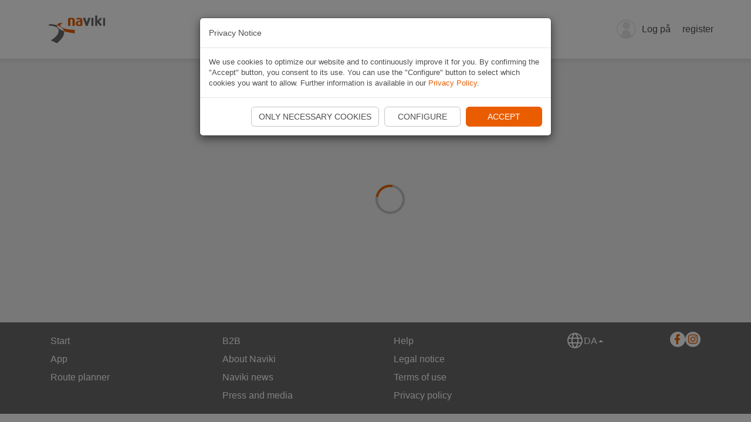

--- FILE ---
content_type: text/html; charset=utf-8
request_url: https://www.naviki.org/da/naviki/intern/contest/manage-contest/
body_size: 10088
content:
<!DOCTYPE html>
<html lang="da-DK">
<head>

<meta charset="utf-8">
<!-- 
	This website is powered by TYPO3 - inspiring people to share!
	TYPO3 is a free open source Content Management Framework initially created by Kasper Skaarhoj and licensed under GNU/GPL.
	TYPO3 is copyright 1998-2026 of Kasper Skaarhoj. Extensions are copyright of their respective owners.
	Information and contribution at https://typo3.org/
-->

<base href="https://www.naviki.org/">

<title>Manage Contest</title>
<meta name="generator" content="TYPO3 CMS" />
<meta name="twitter:card" content="summary" />
<meta name="google-site-verification" content="5HVwd-reX5ZkgPizzqR8dE0Kf1wnDEI-30ffzcU-GMw" />
<meta name="language" content="da" />

<link rel="stylesheet" href="/typo3temp/assets/compressed/merged-834e6af912fefa1c23598cb9df60ee44-a346118b9c013f9003d6035c1a059aa9.css.1747918338.gzip" media="all">
<link rel="stylesheet" href="/typo3temp/assets/compressed/merged-93291d278599412d0ab001a336b6d860-76c9bd7e68aed78959ba610ae6a593e4.css.1748427509.gzip" media="all">
<style>
/*<![CDATA[*/
<!-- 
/*colors*/
/* naviki_v2.css
----------------------------------*/
a,
a:focus,
a:hover,
.btn,
.btn.btn-default:hover,
.btn.btn-default.hover,
.btn.btn-default:focus,
.btn.btn-default.focus,
.btn.btn-default:active,
.btn.btn-default.active,
.header .navbar-default .main-nav .navbar-nav .active a,
.icon-routes-calculated:before,
.icon-routes-premium:before {
	color: #E95D00;
}

.nav-pills > li.active > a,
.nav-pills > li.active > a:focus,
.nav-pills > li.active > a:hover {
	background-color: #E95D00;
}

.header .navbar-default .main-nav .navbar-nav a:hover,
.header .navbar-default .main-nav .navbar-nav .active a:hover {
	color: #E95D00;
}
.header .navbar-right .open .dropdown-menu > li > a:hover {
	color: #E95D00;
}

/* naviki_v2_base_global.css
----------------------------------*/

.profile .left.select-style span,
.profile .left.select-style ul.dropdown,
.profile .left.select-style ul.dropdown .icon-arrow-down::after {
	color: #E95D00;
	border-color: #E95D00;
}

/* naviki_v2_base_helper.css
----------------------------------*/

input[type="checkbox"].custom-input + label.custom-input::before,
input[type="radio"].custom-input + label.custom-input::before {
	color: #E95D00;
}

input[type="radio"].custom-input + label.custom-input::after {
	background-color: #E95D00;
}

input[type="checkbox"].custom-input + label.custom-input::after {
	border-color: #E95D00;
}

@-webkit-keyframes borderscale {
	50% {
		box-shadow: 0 0 0 4px #E95D00;
	}
}

@keyframes borderscale {
	50% {
		box-shadow: 0 0 0 4px #E95D00;
	}
}

/* naviki_v2_layout_startpage.css
----------------------------------*/
.tx-imagecycle-pi3 .nivo-caption h1,
.teaser a .csc-default .bodytext::after,
.teaser a .csc-frame-default .bodytext::after,
.teaser .teaser-box a .ce-textpic .ce-bodytext > p:first-of-type::after {
	color: #E95D00;
}

.teaser .csc-header,
.teaser header,
.tx-imagecycle-pi3 .nivo-controlNav a.active {
	background-color: #E95D00;
}

/* naviki_v2_layout_fullpage.css
----------------------------------*/
.csc-default.csc-img-bg.layout-3,
.csc-frame-default.csc-img-bg.layout-3,
.frame-default.csc-img-bg.layout-3,
.csc-textpic-caption h3,
.csc-textpic-caption .csc-textpic-title,
.csc-textpic-caption .csc-textpic-title a,
.csc-textpic-caption .csc-textpic-description a::after,
div.csc-textpic
	.csc-textpic-imagewrap
	table
	caption.csc-textpic-caption
	.csc-textpic-description
	a::after {
	color: #E95D00;
}

body #fp-nav ul li:hover a span,
body #fp-nav ul li a.active span,
body #fp-nav ul li:hover a.active span {
	background-color: #E95D00;
}

/* naviki_v2_layout_mappage.css
----------------------------------*/

.category-container .naviki-ui-dialog .dialog-container p.title,
.category-container
	.naviki-ui-dialog
	.dialog-container
	.row
	span.selected::before,
.mapboxgl-map .icon-current-position.selected,
.mapboxgl-map .mapboxgl-marker [class^="icon-"],
.mapboxgl-map .mapboxgl-marker [class*=" icon-"],
.mapboxgl-map .mapboxgl-popup .mapboxgl-popup-content .title,
.tx-naviki-pi-map-control .btn,
.tx-naviki-pi-map-control span.pin,
.tx-naviki-pi-map-control .section.search-result .search-result-header,
.tx-naviki-pi-map-control .input-list input.ui-autocomplete-input.selected,
.tx-naviki-pi-map-control .routing-request-content .icon-close,
.tx-naviki-pi-map-control .routing-request-content .icon-add,
.tx-naviki-pi-map-control .round-trip .icon-pin-start,
.tx-naviki-pi-map-control .round-trip .icon-clockwise,
.tx-naviki-pi-map-control .round-trip .icon-anticlockwise,
.path-info .header,
.path-info .meta [class^="icon-"],
.path-info .meta [class*=" icon-"],
.path-info .naviki-actions-container span,
.path-info .description .moreellipses::after,
.path-info .sp-description .sp-moreellipses::after,
.path-info .owner p::after {
	color: #E95D00;
}

.tx-naviki-pi-map-control ul.nav li,
.tx-naviki-pi-map-control .section.search-result .search-result-header {
	border-color: #E95D00;
}

.main-container .memorize-button,
.memorize-container .memorize-button,
.tx-naviki-pi-map-control .round-trip-slider .progress,
.tx-naviki-pi-map-control .round-trip-slider .handle,
.tx-naviki-pi-map-open-app .open-app-button {
	background-color: #E95D00;
}

.memorize-container .disabled-button {
	background-color: #c6c6c6;
	color: #4d4d4d;
	cursor: default;
}

/* rte_v2.css
----------------------------------*/
.htmlarea-content-body h3,
.cke_editable h3,
.csc-default h3,
.csc-frame-default h3,
.frame-default h3,
.htmlarea-content-body h4,
.cke_editable h4,
.csc-default h4,
.csc-frame-default h4,
.frame-default h4 {
	color: #E95D00;
}

/* naviki_v2_content_elements.css
----------------------------------*/
.section-header {
	color: #E95D00;
}

.section-header.reverse h1 span,
.section-header.reverse h2 span {
	background-color: rgba(233,93,0, 0.7);
}

.mapboxgl-map .mapboxgl-ctrl-compass .mapboxgl-ctrl-icon::before {
	content: url("data:image/svg+xml,%3Csvg xmlns='http://www.w3.org/2000/svg' width='20' height='auto' viewBox='0 0 20 20'%3E%3Cpolygon fill='%23E95D00' points='6,9 10,1 14,9'/%3E%3Cpolygon fill='%236A6A6A' points='6,11 10,19 14,11 '/%3E%3C/svg%3E");
}

-->
/*]]>*/
</style>

<script src="/typo3temp/assets/compressed/merged-c78c1bc217ea549ba54ba2bf7b3b1bdb-5376132e56d94578bbc2668fd57439db.js.1747918338.gzip"></script>



<link property="twitter:image:src" content="https://naviki.org/fileadmin/v2/column/WebApp-445.png" /><script type="text/javascript">const navikiMsieFallbackPage = "/da/naviki/single-pages/browser/";</script>            <script type="text/javascript">
            // detect all versions of MS IE
            if (navigator.userAgent.indexOf('MSIE') !== -1 || navigator.appVersion.indexOf('Trident/') > -1) {
                window.location.href = "/" + navikiMsieFallbackPage;
            }
            </script>            <link rel="apple-touch-icon" sizes="180x180" href="/typo3conf/ext/naviki/Resources/Public/Img/Favicon/apple-touch-icon.png" />
            <link rel="icon" type="image/png" sizes="32x32" href="/typo3conf/ext/naviki/Resources/Public/Img/Favicon/favicon-32x32.png" />
            <link rel="icon" type="image/png" sizes="16x16" href="/typo3conf/ext/naviki/Resources/Public/Img/Favicon/favicon-16x16.png" />
            <link rel="manifest" href="/typo3conf/ext/naviki/Resources/Public/Img/Favicon/site.webmanifest" />            <meta name="viewport" content="width=device-width, initial-scale=1, maximum-scale=1, user-scalable=no">            <meta name="apple-itunes-app" content="app-id=371645683">            <meta name="smartbanner:title" content="Naviki">
            <meta name="smartbanner:icon-apple" content="/typo3conf/ext/naviki/Resources/Public/Img/Logo/naviki-appstore-logo.png">
            <meta name="smartbanner:icon-google" content="/typo3conf/ext/naviki/Resources/Public/Img/Logo/naviki-appstore-logo.png">
            <meta name="smartbanner:price" content=" ">
            <meta name="smartbanner:button-url-apple" content="https://apps.apple.com/de/app/naviki/id371645683">
            <meta name="smartbanner:button-url-google" content="https://play.google.com/store/apps/details?id=org.naviki">
            <meta name="smartbanner:exclude-user-agent-regex" content="^.*(Version).*Safari">
            <meta name="smartbanner:close-label" content="Close"><meta name="smartbanner:button" content="Go to app"><meta name="smartbanner:author" content="Bicycle navigation">            <meta name="theme-color" content="#E95D00"><meta http-equiv="language" content="da">    <script src="https://ccm.beemo.eu/js/cookie-consent-min.js" type="module" id="cookie-consent-script"></script>
    <script src="https://ccm.beemo.eu/js/confs/cookie-consent-naviki.js"></script>
    <script type="text/javascript">
        function enableGA() {
            const gaFunc = function(w,d,s,l,i) {
                w[l]=w[l]||[];
                w[l].push({ 'gtm.start': new Date().getTime(), event:'gtm.js' });
                var f=d.getElementsByTagName(s)[0],
                    j=d.createElement(s),
                   dl=l!='dataLayer'?'&l='+l:'';
                j.async=true;
                j.src='https://www.googletagmanager.com/gtm.js?id='+i+dl;
                f.parentNode.insertBefore(j,f);
            };
            gaFunc(window,document,'script','dataLayer','GTM-TC6RKKF');
        }

        document.addEventListener('CookieConsentChange', function(e) {
            for (const item of e.detail.cookieCategories) {
                if (item.id == "marketing") {
                    if (item.enabled) {
                        enableGA();
                    }
                }
            }
        }, false);
    </script><script type="application/ld+json">
{
    "@context": "http://schema.org",
    "@type": "WebSite",
    "url": "https://www.naviki.org",
    "potentialAction": {
        "@type": "SearchAction",
        "target": "https://www.naviki.org/en/naviki/plan-route/?q={search_term_string}",
        "query-input": "required name=search_term_string"
    }
}
</script>
<script type="application/ld+json">
{ 
    "@context" : "http://schema.org",
    "@type" : "Organization",
    "name" : "Naviki",
    "url" : "https://www.naviki.org",
    "logo" : "https://www.naviki.org/fileadmin/b2b/naviki-logo_neu.png",
    "sameAs" : [
        "https://www.facebook.com/naviki.radroutenplaner",
        "https://twitter.com/naviki",
        "https://instagram.com/naviki"
    ],
    "contactPoint" : [
        {
            "@type" : "ContactPoint",
            "email" : "chat@naviki.org",
            "contactType" : "customer service"
        }
    ]
}
</script>
<link rel="canonical" href="https://www.naviki.org/da/naviki/intern/contest/manage-contest/"/>

<link rel="alternate" hreflang="en-US" href="https://www.naviki.org/en/naviki/intern/contest/manage-contest/"/>
<link rel="alternate" hreflang="de-DE" href="https://www.naviki.org/de/naviki/intern/contest/wettbewerb-verwalten/"/>
<link rel="alternate" hreflang="x-default" href="https://www.naviki.org/en/naviki/intern/contest/manage-contest/"/>
</head>
<body>


<script type="text/javascript"> 
	if (typeof naviki == "undefined" || !naviki) {
		var naviki = {};
	}

    const navikiSatVersion = 996;
    const navikimapTilesServer = "https://tiles.beemo.eu";
	const deviceOrigin = "np-142";
	const color = "#E95D00";
	const language = "da";
	const localeAll = "da_DK";
	const imagePath = "https://www.naviki.org/typo3conf/ext/naviki/Resources/Public/Img/";
	const eleServiceHostname = "https://ele.naviki.org";
	const oauth2MicroServiceHostname = "https://www.naviki.org/oauth2";
	const solrHostname = "https://ac.naviki.org";
	const solrMainCore = "default";
	const solrSharedCore = "";
    const annotationsServiceHostname = "https://annotate.beemo.eu";
	const wayType = {"wayTypeRecordedPath":0,"wayTypeRoutingRequest":1,"wayTypeUploadedPath":2,"wayTypePaintedPath":3,"wayTypeRoundtrip":4,"wayTypeMatchedPath":5,"wayTypeDummyPath":6,"wayTypeOsmRelation":7};
	const waySource = {"waySourceRealPath":1,"waySourceLinkedPath":10};
	const apiVersion = "v6";
	const termsOfUseLink = "https://www.naviki.org/da/naviki/info/terms-of-use/privacy/";
	const settingsCookieChoices = "1";

    /* define global naviki object */
    naviki.CONSTANTS = {
        NAVIKI_SAT_VERSION: navikiSatVersion,
        MAP_TILES_SERVER: navikimapTilesServer,
        DEVICE_ORIGIN: deviceOrigin,
        COLOR: color,
        LANGUAGE: language,
        LOCALE_ALL: localeAll,
        IMAGE_PATH: imagePath,
        ELE_SERVICE_HOSTNAME: eleServiceHostname,
        SOLR_HOSTNAME: solrHostname,
        SOLR_MAIN_CORE: solrMainCore,
        SOLR_SHARED_CORE: solrSharedCore,
        ANNOTATIONS_SERVICE_HOSTNAME: annotationsServiceHostname,
        WAY_TYPE: wayType,
        WAY_SOURCE: waySource,
        API_VERSION: apiVersion,
        API_BASE_URL: window.location.protocol + "//" + window.location.host + "/naviki/api/" + apiVersion + "/"
    };

    $(document).ready(function() {
        naviki.util.user.removeDeprecatedEntries();
        naviki.util.api.loadUserProfile();

        document.addEventListener('CookieConsentInit', function(e) {
            CookieConsent.suppressDialog = (settingsCookieChoices != "1");
        });

        /* init user meta plugin */
        $("body div").first().navikiUserAuth();

        /* init user activation hint bar */
        new $.fn.navikiUiUserActivationHint({
            oauth2MicroServiceHostname: oauth2MicroServiceHostname
        });
	});
</script>
<div class="content">
	
	<div class="fixed-header" id="fixedHeader">
		<div class="fixed-header-inner">
			<div class="container">
				
	<header class="header">
		<!-- Static navbar -->
		<nav class="navbar navbar-default">
			<div class="container-fluid">
				<div class="navbar-header">
					<button
						type="button"
						class="navbar-toggle collapsed"
						data-toggle="collapse"
						data-target="#navbar"
						aria-expanded="false"
						aria-controls="navbar"
					>
						<span class="sr-only">Toggle navigation</span>
						<span class="icon-bar"></span>
						<span class="icon-bar"></span>
						<span class="icon-bar"></span>
					</button>
					<a class="navbar-brand logo-primary" href="javascript:$.fn.navikiLogo('naviki')"><img  alt="logo" src="[data-uri]"/></a>
				</div>
				<div id="navbar" class="navbar-collapse collapse">
					<ul id="user-control" class="nav navbar-right navbar-nav">
						
						<li id="header-login-container" style="display: none">
							<span class="icon-avatar"></span>
							<a href="https://www.naviki.org/oauth2/auth?lang=da&amp;redirect_uri=https://www.naviki.org/da/naviki/single-pages/loading//mobile.html&amp;client_id=web&amp;scope=way,profile,contest&amp;response_type=code" target="_self">Log på</a>
						</li>
						<li
							id="header-register-container"
							style="display: none"
						>
							<a href="https://www.naviki.org/oauth2/register?lang=da&amp;redirect_uri=https://www.naviki.org/da/naviki/single-pages/loading//mobile.html&amp;client_id=web&amp;scope=way,profile,contest&amp;response_type=code" target="_self">register</a>
						</li>
						<li
							id="header-dropdown-container"
							style="display: none"
						>
							<div class="dropdown">
								<a
									id="header-dropdown-btn"
									class="dropdown-toggle user-btn"
									data-toggle="dropdown"
									role="button"
									aria-expanded="false"
								>
									<div class="header-avatar-container">
										<img
											id="header-avatar"
											class="header-avatar"
										/>
										<span
											id="header-avatar-placeholder"
											class="icon-avatar"
										></span>
									</div>
									<span
										id="header-username"
										class="username"
									></span>
									<span class="header-caret-loading">
										<span
											id="header-caret"
											class="caret"
										></span>
										<span id="header-loading"></span>
									</span>
								</a>
								<ul
									id="header-dropdown-menu"
									class="dropdown-menu"
									role="menu"
									aria-labelledby="dropdownMenu1"
								></ul>
							</div>
						</li>
						<div class="user-control-divider"></div>
					</ul>
					<div class="main-nav">
						<ul class="nav navbar-nav"><li><a href="/da/naviki/planlaeg-rute/">Planlæg rute</a></li><li><a href="/da/naviki/app/">App</a></li><li><a href="/da/cycling-contests/">Contests</a></li><li><a href="/da/naviki/om-naviki/">Om Naviki</a></li></ul>
					</div>
				</div>
				<!--/.nav-collapse -->
			</div>
			<!--/.container-fluid -->
		</nav>
	</header>

			</div>
		</div>
	</div>

	
	<div id="fullpage" class="fullpage">
		<div class="section wrap" id="c20745"><div class="container csc-default">
    

            <div id="c20745" class="frame frame-default frame-type-list frame-layout-0">
                
                
                    



                
                
                    

    



                
                

    
        <div class="tx-naviki-pi1">
	
    <div id="manage-contest" class="manage-contest">
        <div class="spinning-wheel"></div>
        <div id="main-content" style="display: none">
            <h1></h1>
            <section id="member-section">
                <h2>
                    Single
                </h2>
                <p>
                    Ban or unban members of your contest. Banned members will show up in rankings with 0 km.
                </p>
                <div id="search-container">
                    <input type="text" placeholder="Search person">
                    <div id="member-result" style="display: none">
                        <span id="member-info">
                            <span id="member-name"></span>
                            <span id="member-email"></span>
                            <span id="member-status"></span>
                        </span>
                        <span title="Ban member" class="icon-close" id="ban-button"></span>
                    </div>
                </div>
            </section>
            <section id="rankings-section">
                <h2>
                    Rankings
                </h2>
                <button>Download rankings</button>
                <a id="hidden-file-link" style="display: none"></a>
            </section>
        </div>
    </div>
    <script>
        const manageContestConfig = {"listContestsUri":"https:\/\/www.naviki.org\/da\/naviki\/intern\/contest\/my-contests\/","manageContestUri":"https:\/\/www.naviki.org\/da\/naviki\/intern\/contest\/manage-contest\/"};
        $(document).ready(function () {
            $("#manage-contest").navikiManageContest(manageContestConfig);
        });
    </script>

</div>
    


                
                    



                
                
                    



                
            </div>

        

</div></div>
	</div>

	<div class="footer-container">
	<div class="container">
		<footer class="footer-nav row">
			<div class="col-sm-12 col-md-6 col-lg-3">
				<div class="nav-block">
					<a href="/da/naviki/">Start</a><a href="/da/naviki/app/">App</a><a href="/da/naviki/planlaeg-rute/">Route planner</a>
				</div>
			</div>
			<div class="clearfix visible-sm-block"></div>
			<div class="col-sm-12 col-md-6 col-lg-3">
				<div class="nav-block">
					<a href="/da/b2b/">B2B</a><a href="/da/naviki/om-naviki/">About Naviki</a><a href="/da/naviki/info/news/">Naviki news</a><a href="/da/naviki/info/presse/">Press and media</a>
				</div>
			</div>
			<div class="clearfix visible-md-block visible-sm-block"></div>
			<div class="col-sm-12 col-md-6 col-lg-3">
				<div class="nav-block">
					<a data-href="/da/naviki/footer/column-chat/help/" class="chatbot-trigger">Help</a>
					<a href="/da/naviki/info/imprint/">Legal notice</a><a href="/da/naviki/info/terms-of-use/">Terms of use</a><a href="/da/naviki/info/terms-of-use/privacy/">Privacy policy</a>
				</div>
			</div>
			<div class="clearfix visible-sm-block"></div>
			<div class="col-sm-12 col-md-6 col-lg-3">
				<div class="language-social-row">
					

<div class="dropdown">
	<a
		class="dropdown-toggle"
		data-toggle="dropdown"
		role="button"
		aria-expanded="false"
	>
		<span class="icon-language"></span>
		
			
		
			
		
			
		
			
		
			
		
			
		
			 DA 
		
			
		
			
		
			
		
			
		
			
		
			
		
			
		
		<span class="caret"></span>
	</a>
	<div class="dropdown-menu" role="menu">
		<ul class="lang dropdown-content">
			
				<li data-name="EN" role="presentation">
					<a
						role="menuitem"
						tabindex="-1"
						href="/en/naviki/intern/contest/manage-contest/"
						>EN</a
					>
				</li>
			
				<li data-name="DE" role="presentation">
					<a
						role="menuitem"
						tabindex="-1"
						href="/de/naviki/intern/contest/wettbewerb-verwalten/"
						>DE</a
					>
				</li>
			
				<li data-name="FR" role="presentation">
					<a
						role="menuitem"
						tabindex="-1"
						href="/fr/naviki/intern/contest/manage-contest/"
						>FR</a
					>
				</li>
			
				<li data-name="IT" role="presentation">
					<a
						role="menuitem"
						tabindex="-1"
						href="/it/naviki/intern/contest/manage-contest/"
						>IT</a
					>
				</li>
			
				<li data-name="ES" role="presentation">
					<a
						role="menuitem"
						tabindex="-1"
						href="/es/naviki/intern/contest/manage-contest/"
						>ES</a
					>
				</li>
			
				<li data-name="NL" role="presentation">
					<a
						role="menuitem"
						tabindex="-1"
						href="/nl/naviki/intern/contest/manage-contest/"
						>NL</a
					>
				</li>
			
				<li data-name="DA" role="presentation">
					<a
						role="menuitem"
						tabindex="-1"
						href="/da/naviki/intern/contest/manage-contest/"
						>DA</a
					>
				</li>
			
				<li data-name="SV" role="presentation">
					<a
						role="menuitem"
						tabindex="-1"
						href="/sv/naviki/intern/contest/manage-contest/"
						>SV</a
					>
				</li>
			
				<li data-name="PL" role="presentation">
					<a
						role="menuitem"
						tabindex="-1"
						href="/pl/naviki/intern/contest/manage-contest/"
						>PL</a
					>
				</li>
			
				<li data-name="CS" role="presentation">
					<a
						role="menuitem"
						tabindex="-1"
						href="/cs/naviki/intern/contest/manage-contest/"
						>CS</a
					>
				</li>
			
				<li data-name="PT" role="presentation">
					<a
						role="menuitem"
						tabindex="-1"
						href="/pt/naviki/intern/contest/manage-contest/"
						>PT</a
					>
				</li>
			
				<li data-name="TR" role="presentation">
					<a
						role="menuitem"
						tabindex="-1"
						href="/tr/naviki/intern/contest/manage-contest/"
						>TR</a
					>
				</li>
			
				<li data-name="LT" role="presentation">
					<a
						role="menuitem"
						tabindex="-1"
						href="/lt/naviki/intern/contest/manage-contest/"
						>LT</a
					>
				</li>
			
				<li data-name="HU" role="presentation">
					<a
						role="menuitem"
						tabindex="-1"
						href="/hu/naviki/intern/contest/manage-contest/"
						>HU</a
					>
				</li>
			
		</ul>
	</div>
	<script type="text/javascript">
		$(document).ready(function() {
			$(".lang.dropdown-content > li > a").click(function (event) {
				event.preventDefault();
				const target = $(this).attr("href");
				const newLanguage = $(this).parent().attr("data-name");
				naviki.util.api.updateUserLanguage(newLanguage, function () {
					location.href = target;
				});
			});
		});
	</script>
</div>

					<div class="social-icons">
						<a
							class="social-icon"
							href="https://facebook.com/naviki.radroutenplaner"
							target="_blank"
						>
							<span class="icon-facebook-frameless"></span>
						</a>
						<a
							class="social-icon"
							href="https://www.instagram.com/naviki/"
							target="_blank"
						>
							<span class="icon-instagram-frameless"></span>
						</a>
					</div>
				</div>
			</div>
			<div class="clear"></div>
		</footer>
		<!-- chatbot import as module -->
		<script
			src="https://chat.naviki.org/chatbotadapter-min.js"
			type="module"
			id="chatbot-script"
			data-show-initial-icon="false"
		></script>
	</div>
</div>

</div>
<script src="/typo3temp/assets/compressed/merged-022dafbf2c383bc2116f53e3c0f2501a-41cf8631bb7bc8102a682e66cd2bca91.js.1747918338.gzip"></script>
<script src="/typo3temp/assets/compressed/merged-21a819404d998bd4311722797f83e2f1-88c913ee1d2e58441b7f629ebdda95ed.js.1748789466.gzip"></script>


</body>
</html>

--- FILE ---
content_type: text/html; charset=utf-8
request_url: https://www.naviki.org/da/naviki/intern/contest/my-contests/
body_size: 9813
content:
<!DOCTYPE html>
<html lang="da-DK">
<head>

<meta charset="utf-8">
<!-- 
	This website is powered by TYPO3 - inspiring people to share!
	TYPO3 is a free open source Content Management Framework initially created by Kasper Skaarhoj and licensed under GNU/GPL.
	TYPO3 is copyright 1998-2026 of Kasper Skaarhoj. Extensions are copyright of their respective owners.
	Information and contribution at https://typo3.org/
-->

<base href="https://www.naviki.org/">

<title>My Contests</title>
<meta name="generator" content="TYPO3 CMS" />
<meta name="twitter:card" content="summary" />
<meta name="google-site-verification" content="5HVwd-reX5ZkgPizzqR8dE0Kf1wnDEI-30ffzcU-GMw" />
<meta name="language" content="da" />

<link rel="stylesheet" href="/typo3temp/assets/compressed/merged-834e6af912fefa1c23598cb9df60ee44-a346118b9c013f9003d6035c1a059aa9.css.1747918338.gzip" media="all">
<link rel="stylesheet" href="/typo3temp/assets/compressed/merged-7511d21b3f0780624ea1e7385507e27f-21a97d7eab3a6b4766ea9bddcd170917.css.1748459587.gzip" media="all">
<style>
/*<![CDATA[*/
<!-- 
/*colors*/
/* naviki_v2.css
----------------------------------*/
a,
a:focus,
a:hover,
.btn,
.btn.btn-default:hover,
.btn.btn-default.hover,
.btn.btn-default:focus,
.btn.btn-default.focus,
.btn.btn-default:active,
.btn.btn-default.active,
.header .navbar-default .main-nav .navbar-nav .active a,
.icon-routes-calculated:before,
.icon-routes-premium:before {
	color: #E95D00;
}

.nav-pills > li.active > a,
.nav-pills > li.active > a:focus,
.nav-pills > li.active > a:hover {
	background-color: #E95D00;
}

.header .navbar-default .main-nav .navbar-nav a:hover,
.header .navbar-default .main-nav .navbar-nav .active a:hover {
	color: #E95D00;
}
.header .navbar-right .open .dropdown-menu > li > a:hover {
	color: #E95D00;
}

/* naviki_v2_base_global.css
----------------------------------*/

.profile .left.select-style span,
.profile .left.select-style ul.dropdown,
.profile .left.select-style ul.dropdown .icon-arrow-down::after {
	color: #E95D00;
	border-color: #E95D00;
}

/* naviki_v2_base_helper.css
----------------------------------*/

input[type="checkbox"].custom-input + label.custom-input::before,
input[type="radio"].custom-input + label.custom-input::before {
	color: #E95D00;
}

input[type="radio"].custom-input + label.custom-input::after {
	background-color: #E95D00;
}

input[type="checkbox"].custom-input + label.custom-input::after {
	border-color: #E95D00;
}

@-webkit-keyframes borderscale {
	50% {
		box-shadow: 0 0 0 4px #E95D00;
	}
}

@keyframes borderscale {
	50% {
		box-shadow: 0 0 0 4px #E95D00;
	}
}

/* naviki_v2_layout_startpage.css
----------------------------------*/
.tx-imagecycle-pi3 .nivo-caption h1,
.teaser a .csc-default .bodytext::after,
.teaser a .csc-frame-default .bodytext::after,
.teaser .teaser-box a .ce-textpic .ce-bodytext > p:first-of-type::after {
	color: #E95D00;
}

.teaser .csc-header,
.teaser header,
.tx-imagecycle-pi3 .nivo-controlNav a.active {
	background-color: #E95D00;
}

/* naviki_v2_layout_fullpage.css
----------------------------------*/
.csc-default.csc-img-bg.layout-3,
.csc-frame-default.csc-img-bg.layout-3,
.frame-default.csc-img-bg.layout-3,
.csc-textpic-caption h3,
.csc-textpic-caption .csc-textpic-title,
.csc-textpic-caption .csc-textpic-title a,
.csc-textpic-caption .csc-textpic-description a::after,
div.csc-textpic
	.csc-textpic-imagewrap
	table
	caption.csc-textpic-caption
	.csc-textpic-description
	a::after {
	color: #E95D00;
}

body #fp-nav ul li:hover a span,
body #fp-nav ul li a.active span,
body #fp-nav ul li:hover a.active span {
	background-color: #E95D00;
}

/* naviki_v2_layout_mappage.css
----------------------------------*/

.category-container .naviki-ui-dialog .dialog-container p.title,
.category-container
	.naviki-ui-dialog
	.dialog-container
	.row
	span.selected::before,
.mapboxgl-map .icon-current-position.selected,
.mapboxgl-map .mapboxgl-marker [class^="icon-"],
.mapboxgl-map .mapboxgl-marker [class*=" icon-"],
.mapboxgl-map .mapboxgl-popup .mapboxgl-popup-content .title,
.tx-naviki-pi-map-control .btn,
.tx-naviki-pi-map-control span.pin,
.tx-naviki-pi-map-control .section.search-result .search-result-header,
.tx-naviki-pi-map-control .input-list input.ui-autocomplete-input.selected,
.tx-naviki-pi-map-control .routing-request-content .icon-close,
.tx-naviki-pi-map-control .routing-request-content .icon-add,
.tx-naviki-pi-map-control .round-trip .icon-pin-start,
.tx-naviki-pi-map-control .round-trip .icon-clockwise,
.tx-naviki-pi-map-control .round-trip .icon-anticlockwise,
.path-info .header,
.path-info .meta [class^="icon-"],
.path-info .meta [class*=" icon-"],
.path-info .naviki-actions-container span,
.path-info .description .moreellipses::after,
.path-info .sp-description .sp-moreellipses::after,
.path-info .owner p::after {
	color: #E95D00;
}

.tx-naviki-pi-map-control ul.nav li,
.tx-naviki-pi-map-control .section.search-result .search-result-header {
	border-color: #E95D00;
}

.main-container .memorize-button,
.memorize-container .memorize-button,
.tx-naviki-pi-map-control .round-trip-slider .progress,
.tx-naviki-pi-map-control .round-trip-slider .handle,
.tx-naviki-pi-map-open-app .open-app-button {
	background-color: #E95D00;
}

.memorize-container .disabled-button {
	background-color: #c6c6c6;
	color: #4d4d4d;
	cursor: default;
}

/* rte_v2.css
----------------------------------*/
.htmlarea-content-body h3,
.cke_editable h3,
.csc-default h3,
.csc-frame-default h3,
.frame-default h3,
.htmlarea-content-body h4,
.cke_editable h4,
.csc-default h4,
.csc-frame-default h4,
.frame-default h4 {
	color: #E95D00;
}

/* naviki_v2_content_elements.css
----------------------------------*/
.section-header {
	color: #E95D00;
}

.section-header.reverse h1 span,
.section-header.reverse h2 span {
	background-color: rgba(233,93,0, 0.7);
}

.mapboxgl-map .mapboxgl-ctrl-compass .mapboxgl-ctrl-icon::before {
	content: url("data:image/svg+xml,%3Csvg xmlns='http://www.w3.org/2000/svg' width='20' height='auto' viewBox='0 0 20 20'%3E%3Cpolygon fill='%23E95D00' points='6,9 10,1 14,9'/%3E%3Cpolygon fill='%236A6A6A' points='6,11 10,19 14,11 '/%3E%3C/svg%3E");
}

-->
/*]]>*/
</style>

<script src="/typo3temp/assets/compressed/merged-c78c1bc217ea549ba54ba2bf7b3b1bdb-5376132e56d94578bbc2668fd57439db.js.1747918338.gzip"></script>



<link property="twitter:image:src" content="https://naviki.org/fileadmin/v2/column/WebApp-445.png" /><script type="text/javascript">const navikiMsieFallbackPage = "/da/naviki/single-pages/browser/";</script>            <script type="text/javascript">
            // detect all versions of MS IE
            if (navigator.userAgent.indexOf('MSIE') !== -1 || navigator.appVersion.indexOf('Trident/') > -1) {
                window.location.href = "/" + navikiMsieFallbackPage;
            }
            </script>            <link rel="apple-touch-icon" sizes="180x180" href="/typo3conf/ext/naviki/Resources/Public/Img/Favicon/apple-touch-icon.png" />
            <link rel="icon" type="image/png" sizes="32x32" href="/typo3conf/ext/naviki/Resources/Public/Img/Favicon/favicon-32x32.png" />
            <link rel="icon" type="image/png" sizes="16x16" href="/typo3conf/ext/naviki/Resources/Public/Img/Favicon/favicon-16x16.png" />
            <link rel="manifest" href="/typo3conf/ext/naviki/Resources/Public/Img/Favicon/site.webmanifest" />            <meta name="viewport" content="width=device-width, initial-scale=1, maximum-scale=1, user-scalable=no">            <meta name="apple-itunes-app" content="app-id=371645683">            <meta name="smartbanner:title" content="Naviki">
            <meta name="smartbanner:icon-apple" content="/typo3conf/ext/naviki/Resources/Public/Img/Logo/naviki-appstore-logo.png">
            <meta name="smartbanner:icon-google" content="/typo3conf/ext/naviki/Resources/Public/Img/Logo/naviki-appstore-logo.png">
            <meta name="smartbanner:price" content=" ">
            <meta name="smartbanner:button-url-apple" content="https://apps.apple.com/de/app/naviki/id371645683">
            <meta name="smartbanner:button-url-google" content="https://play.google.com/store/apps/details?id=org.naviki">
            <meta name="smartbanner:exclude-user-agent-regex" content="^.*(Version).*Safari">
            <meta name="smartbanner:close-label" content="Close"><meta name="smartbanner:button" content="Go to app"><meta name="smartbanner:author" content="Bicycle navigation">            <meta name="theme-color" content="#E95D00"><meta http-equiv="language" content="da">    <script src="https://ccm.beemo.eu/js/cookie-consent-min.js" type="module" id="cookie-consent-script"></script>
    <script src="https://ccm.beemo.eu/js/confs/cookie-consent-naviki.js"></script>
    <script type="text/javascript">
        function enableGA() {
            const gaFunc = function(w,d,s,l,i) {
                w[l]=w[l]||[];
                w[l].push({ 'gtm.start': new Date().getTime(), event:'gtm.js' });
                var f=d.getElementsByTagName(s)[0],
                    j=d.createElement(s),
                   dl=l!='dataLayer'?'&l='+l:'';
                j.async=true;
                j.src='https://www.googletagmanager.com/gtm.js?id='+i+dl;
                f.parentNode.insertBefore(j,f);
            };
            gaFunc(window,document,'script','dataLayer','GTM-TC6RKKF');
        }

        document.addEventListener('CookieConsentChange', function(e) {
            for (const item of e.detail.cookieCategories) {
                if (item.id == "marketing") {
                    if (item.enabled) {
                        enableGA();
                    }
                }
            }
        }, false);
    </script><script type="application/ld+json">
{
    "@context": "http://schema.org",
    "@type": "WebSite",
    "url": "https://www.naviki.org",
    "potentialAction": {
        "@type": "SearchAction",
        "target": "https://www.naviki.org/en/naviki/plan-route/?q={search_term_string}",
        "query-input": "required name=search_term_string"
    }
}
</script>
<script type="application/ld+json">
{ 
    "@context" : "http://schema.org",
    "@type" : "Organization",
    "name" : "Naviki",
    "url" : "https://www.naviki.org",
    "logo" : "https://www.naviki.org/fileadmin/b2b/naviki-logo_neu.png",
    "sameAs" : [
        "https://www.facebook.com/naviki.radroutenplaner",
        "https://twitter.com/naviki",
        "https://instagram.com/naviki"
    ],
    "contactPoint" : [
        {
            "@type" : "ContactPoint",
            "email" : "chat@naviki.org",
            "contactType" : "customer service"
        }
    ]
}
</script>
<link rel="canonical" href="https://www.naviki.org/da/naviki/intern/contest/my-contests/"/>

<link rel="alternate" hreflang="en-US" href="https://www.naviki.org/en/naviki/intern/contest/my-contests/"/>
<link rel="alternate" hreflang="de-DE" href="https://www.naviki.org/de/naviki/intern/contest/meine-wettbewerbe/"/>
<link rel="alternate" hreflang="x-default" href="https://www.naviki.org/en/naviki/intern/contest/my-contests/"/>
</head>
<body>


<script type="text/javascript"> 
	if (typeof naviki == "undefined" || !naviki) {
		var naviki = {};
	}

    const navikiSatVersion = 996;
    const navikimapTilesServer = "https://tiles.beemo.eu";
	const deviceOrigin = "np-142";
	const color = "#E95D00";
	const language = "da";
	const localeAll = "da_DK";
	const imagePath = "https://www.naviki.org/typo3conf/ext/naviki/Resources/Public/Img/";
	const eleServiceHostname = "https://ele.naviki.org";
	const oauth2MicroServiceHostname = "https://www.naviki.org/oauth2";
	const solrHostname = "https://ac.naviki.org";
	const solrMainCore = "default";
	const solrSharedCore = "";
    const annotationsServiceHostname = "https://annotate.beemo.eu";
	const wayType = {"wayTypeRecordedPath":0,"wayTypeRoutingRequest":1,"wayTypeUploadedPath":2,"wayTypePaintedPath":3,"wayTypeRoundtrip":4,"wayTypeMatchedPath":5,"wayTypeDummyPath":6,"wayTypeOsmRelation":7};
	const waySource = {"waySourceRealPath":1,"waySourceLinkedPath":10};
	const apiVersion = "v6";
	const termsOfUseLink = "https://www.naviki.org/da/naviki/info/terms-of-use/privacy/";
	const settingsCookieChoices = "1";

    /* define global naviki object */
    naviki.CONSTANTS = {
        NAVIKI_SAT_VERSION: navikiSatVersion,
        MAP_TILES_SERVER: navikimapTilesServer,
        DEVICE_ORIGIN: deviceOrigin,
        COLOR: color,
        LANGUAGE: language,
        LOCALE_ALL: localeAll,
        IMAGE_PATH: imagePath,
        ELE_SERVICE_HOSTNAME: eleServiceHostname,
        SOLR_HOSTNAME: solrHostname,
        SOLR_MAIN_CORE: solrMainCore,
        SOLR_SHARED_CORE: solrSharedCore,
        ANNOTATIONS_SERVICE_HOSTNAME: annotationsServiceHostname,
        WAY_TYPE: wayType,
        WAY_SOURCE: waySource,
        API_VERSION: apiVersion,
        API_BASE_URL: window.location.protocol + "//" + window.location.host + "/naviki/api/" + apiVersion + "/"
    };

    $(document).ready(function() {
        naviki.util.user.removeDeprecatedEntries();
        naviki.util.api.loadUserProfile();

        document.addEventListener('CookieConsentInit', function(e) {
            CookieConsent.suppressDialog = (settingsCookieChoices != "1");
        });

        /* init user meta plugin */
        $("body div").first().navikiUserAuth();

        /* init user activation hint bar */
        new $.fn.navikiUiUserActivationHint({
            oauth2MicroServiceHostname: oauth2MicroServiceHostname
        });
	});
</script>
<div class="content">
	
	<div class="fixed-header" id="fixedHeader">
		<div class="fixed-header-inner">
			<div class="container">
				
	<header class="header">
		<!-- Static navbar -->
		<nav class="navbar navbar-default">
			<div class="container-fluid">
				<div class="navbar-header">
					<button
						type="button"
						class="navbar-toggle collapsed"
						data-toggle="collapse"
						data-target="#navbar"
						aria-expanded="false"
						aria-controls="navbar"
					>
						<span class="sr-only">Toggle navigation</span>
						<span class="icon-bar"></span>
						<span class="icon-bar"></span>
						<span class="icon-bar"></span>
					</button>
					<a class="navbar-brand logo-primary" href="javascript:$.fn.navikiLogo('naviki')"><img  alt="logo" src="[data-uri]"/></a>
				</div>
				<div id="navbar" class="navbar-collapse collapse">
					<ul id="user-control" class="nav navbar-right navbar-nav">
						
						<li id="header-login-container" style="display: none">
							<span class="icon-avatar"></span>
							<a href="https://www.naviki.org/oauth2/auth?lang=da&amp;redirect_uri=https://www.naviki.org/da/naviki/single-pages/loading//mobile.html&amp;client_id=web&amp;scope=way,profile,contest&amp;response_type=code" target="_self">Log på</a>
						</li>
						<li
							id="header-register-container"
							style="display: none"
						>
							<a href="https://www.naviki.org/oauth2/register?lang=da&amp;redirect_uri=https://www.naviki.org/da/naviki/single-pages/loading//mobile.html&amp;client_id=web&amp;scope=way,profile,contest&amp;response_type=code" target="_self">register</a>
						</li>
						<li
							id="header-dropdown-container"
							style="display: none"
						>
							<div class="dropdown">
								<a
									id="header-dropdown-btn"
									class="dropdown-toggle user-btn"
									data-toggle="dropdown"
									role="button"
									aria-expanded="false"
								>
									<div class="header-avatar-container">
										<img
											id="header-avatar"
											class="header-avatar"
										/>
										<span
											id="header-avatar-placeholder"
											class="icon-avatar"
										></span>
									</div>
									<span
										id="header-username"
										class="username"
									></span>
									<span class="header-caret-loading">
										<span
											id="header-caret"
											class="caret"
										></span>
										<span id="header-loading"></span>
									</span>
								</a>
								<ul
									id="header-dropdown-menu"
									class="dropdown-menu"
									role="menu"
									aria-labelledby="dropdownMenu1"
								></ul>
							</div>
						</li>
						<div class="user-control-divider"></div>
					</ul>
					<div class="main-nav">
						<ul class="nav navbar-nav"><li><a href="/da/naviki/planlaeg-rute/">Planlæg rute</a></li><li><a href="/da/naviki/app/">App</a></li><li><a href="/da/cycling-contests/">Contests</a></li><li><a href="/da/naviki/om-naviki/">Om Naviki</a></li></ul>
					</div>
				</div>
				<!--/.nav-collapse -->
			</div>
			<!--/.container-fluid -->
		</nav>
	</header>

			</div>
		</div>
	</div>

	
	<div id="fullpage" class="fullpage">
		<div class="section wrap" id="c20744"><div class="container csc-default">
    

            <div id="c20744" class="frame frame-default frame-type-list frame-layout-0">
                
                
                    



                
                
                    

    



                
                

    
        <div class="tx-naviki-pi1">
	
    <div id="list-contests" class="manage-contest">
        <div class="spinning-wheel"></div>
        <div id="contest-list" style="display: none"></div>
    </div>
    <script>
        const listOwnContestsConfig = {"listContestsUri":"https:\/\/www.naviki.org\/da\/naviki\/intern\/contest\/my-contests\/","manageContestUri":"https:\/\/www.naviki.org\/da\/naviki\/intern\/contest\/manage-contest\/"};
        $(document).ready(function () {
            $("#list-contests").navikiListOwnContests(listOwnContestsConfig);
        });
    </script>

</div>
    


                
                    



                
                
                    



                
            </div>

        

</div></div>
	</div>

	<div class="footer-container">
	<div class="container">
		<footer class="footer-nav row">
			<div class="col-sm-12 col-md-6 col-lg-3">
				<div class="nav-block">
					<a href="/da/naviki/">Start</a><a href="/da/naviki/app/">App</a><a href="/da/naviki/planlaeg-rute/">Route planner</a>
				</div>
			</div>
			<div class="clearfix visible-sm-block"></div>
			<div class="col-sm-12 col-md-6 col-lg-3">
				<div class="nav-block">
					<a href="/da/b2b/">B2B</a><a href="/da/naviki/om-naviki/">About Naviki</a><a href="/da/naviki/info/news/">Naviki news</a><a href="/da/naviki/info/presse/">Press and media</a>
				</div>
			</div>
			<div class="clearfix visible-md-block visible-sm-block"></div>
			<div class="col-sm-12 col-md-6 col-lg-3">
				<div class="nav-block">
					<a data-href="/da/naviki/footer/column-chat/help/" class="chatbot-trigger">Help</a>
					<a href="/da/naviki/info/imprint/">Legal notice</a><a href="/da/naviki/info/terms-of-use/">Terms of use</a><a href="/da/naviki/info/terms-of-use/privacy/">Privacy policy</a>
				</div>
			</div>
			<div class="clearfix visible-sm-block"></div>
			<div class="col-sm-12 col-md-6 col-lg-3">
				<div class="language-social-row">
					

<div class="dropdown">
	<a
		class="dropdown-toggle"
		data-toggle="dropdown"
		role="button"
		aria-expanded="false"
	>
		<span class="icon-language"></span>
		
			
		
			
		
			
		
			
		
			
		
			
		
			 DA 
		
			
		
			
		
			
		
			
		
			
		
			
		
			
		
		<span class="caret"></span>
	</a>
	<div class="dropdown-menu" role="menu">
		<ul class="lang dropdown-content">
			
				<li data-name="EN" role="presentation">
					<a
						role="menuitem"
						tabindex="-1"
						href="/en/naviki/intern/contest/my-contests/"
						>EN</a
					>
				</li>
			
				<li data-name="DE" role="presentation">
					<a
						role="menuitem"
						tabindex="-1"
						href="/de/naviki/intern/contest/meine-wettbewerbe/"
						>DE</a
					>
				</li>
			
				<li data-name="FR" role="presentation">
					<a
						role="menuitem"
						tabindex="-1"
						href="/fr/naviki/intern/contest/my-contests/"
						>FR</a
					>
				</li>
			
				<li data-name="IT" role="presentation">
					<a
						role="menuitem"
						tabindex="-1"
						href="/it/naviki/intern/contest/my-contests/"
						>IT</a
					>
				</li>
			
				<li data-name="ES" role="presentation">
					<a
						role="menuitem"
						tabindex="-1"
						href="/es/naviki/intern/contest/my-contests/"
						>ES</a
					>
				</li>
			
				<li data-name="NL" role="presentation">
					<a
						role="menuitem"
						tabindex="-1"
						href="/nl/naviki/intern/contest/my-contests/"
						>NL</a
					>
				</li>
			
				<li data-name="DA" role="presentation">
					<a
						role="menuitem"
						tabindex="-1"
						href="/da/naviki/intern/contest/my-contests/"
						>DA</a
					>
				</li>
			
				<li data-name="SV" role="presentation">
					<a
						role="menuitem"
						tabindex="-1"
						href="/sv/naviki/intern/contest/my-contests/"
						>SV</a
					>
				</li>
			
				<li data-name="PL" role="presentation">
					<a
						role="menuitem"
						tabindex="-1"
						href="/pl/naviki/intern/contest/my-contests/"
						>PL</a
					>
				</li>
			
				<li data-name="CS" role="presentation">
					<a
						role="menuitem"
						tabindex="-1"
						href="/cs/naviki/intern/contest/my-contests/"
						>CS</a
					>
				</li>
			
				<li data-name="PT" role="presentation">
					<a
						role="menuitem"
						tabindex="-1"
						href="/pt/naviki/intern/contest/my-contests/"
						>PT</a
					>
				</li>
			
				<li data-name="TR" role="presentation">
					<a
						role="menuitem"
						tabindex="-1"
						href="/tr/naviki/intern/contest/my-contests/"
						>TR</a
					>
				</li>
			
				<li data-name="LT" role="presentation">
					<a
						role="menuitem"
						tabindex="-1"
						href="/lt/naviki/intern/contest/my-contests/"
						>LT</a
					>
				</li>
			
				<li data-name="HU" role="presentation">
					<a
						role="menuitem"
						tabindex="-1"
						href="/hu/naviki/intern/contest/my-contests/"
						>HU</a
					>
				</li>
			
		</ul>
	</div>
	<script type="text/javascript">
		$(document).ready(function() {
			$(".lang.dropdown-content > li > a").click(function (event) {
				event.preventDefault();
				const target = $(this).attr("href");
				const newLanguage = $(this).parent().attr("data-name");
				naviki.util.api.updateUserLanguage(newLanguage, function () {
					location.href = target;
				});
			});
		});
	</script>
</div>

					<div class="social-icons">
						<a
							class="social-icon"
							href="https://facebook.com/naviki.radroutenplaner"
							target="_blank"
						>
							<span class="icon-facebook-frameless"></span>
						</a>
						<a
							class="social-icon"
							href="https://www.instagram.com/naviki/"
							target="_blank"
						>
							<span class="icon-instagram-frameless"></span>
						</a>
					</div>
				</div>
			</div>
			<div class="clear"></div>
		</footer>
		<!-- chatbot import as module -->
		<script
			src="https://chat.naviki.org/chatbotadapter-min.js"
			type="module"
			id="chatbot-script"
			data-show-initial-icon="false"
		></script>
	</div>
</div>

</div>
<script src="/typo3temp/assets/compressed/merged-022dafbf2c383bc2116f53e3c0f2501a-41cf8631bb7bc8102a682e66cd2bca91.js.1747918338.gzip"></script>
<script src="/typo3temp/assets/compressed/merged-81d40fad3fc52eb246c6bc473543bc26-7317cff37e05d212b6c7e03d1f7e6aad.js.1748571071.gzip"></script>


</body>
</html>

--- FILE ---
content_type: text/css
request_url: https://www.naviki.org/typo3temp/assets/compressed/merged-93291d278599412d0ab001a336b6d860-76c9bd7e68aed78959ba610ae6a593e4.css.1748427509.gzip
body_size: 12480
content:
@charset "UTF-8";.smartbanner{position:absolute;top:0;left:0;overflow-x:hidden;width:100%;height:84px;background:#f3f3f3;font-family:Helvetica,sans,sans-serif}.smartbanner__exit{position:absolute;top:calc(50% - 6px);left:9px;display:block;margin:0;width:12px;height:12px;border:0;text-align:center}.smartbanner__exit::before,.smartbanner__exit::after{position:absolute;width:1px;height:12px;background:#767676;content:" "}.smartbanner__exit::before{transform:rotate(45deg)}.smartbanner__exit::after{transform:rotate(-45deg)}.smartbanner__icon{position:absolute;top:10px;left:30px;width:64px;height:64px;border-radius:15px;background-size:64px 64px}.smartbanner__info{position:absolute;top:10px;left:104px;display:flex;overflow-y:hidden;width:60%;height:64px;align-items:center;color:#000}.smartbanner__info__title{font-size:14px}.smartbanner__info__author,.smartbanner__info__price{font-size:12px}.smartbanner__button{position:absolute;top:32px;right:10px;z-index:1;display:block;padding:0 10px;min-width:10%;border-radius:5px;background:#f3f3f3;color:#1474fc;font-size:18px;text-align:center;text-decoration:none}.smartbanner__button__label{text-align:center}.smartbanner.smartbanner--android{background:#3d3d3d url("[data-uri]");box-shadow:inset 0 4px 0 #88b131}.smartbanner.smartbanner--android .smartbanner__exit{left:6px;margin-right:7px;width:17px;height:17px;border-radius:14px;background:#1c1e21;box-shadow:0 1px 2px rgba(0,0,0,.8) inset,0 1px 1px rgba(255,255,255,.3);color:#b1b1b3;font-family:"ArialRoundedMTBold",Arial;font-size:20px;line-height:17px;text-shadow:0 1px 1px #000}.smartbanner.smartbanner--android .smartbanner__exit::before,.smartbanner.smartbanner--android .smartbanner__exit::after{top:3px;left:8px;width:2px;height:11px;background:#b1b1b3}.smartbanner.smartbanner--android .smartbanner__exit:active,.smartbanner.smartbanner--android .smartbanner__exit:hover{color:#eee}.smartbanner.smartbanner--android .smartbanner__icon{background-color:rgba(0,0,0,0);box-shadow:none}.smartbanner.smartbanner--android .smartbanner__info{color:#ccc;text-shadow:0 1px 2px #000}.smartbanner.smartbanner--android .smartbanner__info__title{color:#fff;font-weight:bold}.smartbanner.smartbanner--android .smartbanner__button{top:30px;right:20px;padding:0;min-width:12%;border-radius:0;background:none;box-shadow:0 0 0 1px #333,0 0 0 2px #dddcdc;color:#d1d1d1;font-size:14px;font-weight:bold}.smartbanner.smartbanner--android .smartbanner__button:active,.smartbanner.smartbanner--android .smartbanner__button:hover{background:none}.smartbanner.smartbanner--android .smartbanner__button__label{display:block;padding:0 10px;background:#42b6c9;background:linear-gradient(to bottom,#42b6c9,#39a9bb);box-shadow:none;line-height:24px;text-align:center;text-shadow:none;text-transform:none}.smartbanner.smartbanner--android .smartbanner__button__label:active,.smartbanner.smartbanner--android .smartbanner__button__label:hover{background:#2ac7e1}#colorbox,#cboxOverlay,#cboxWrapper{position:absolute;top:0;left:0;z-index:9999;overflow:hidden;-webkit-transform:translate3d(0,0,0);}#cboxWrapper{max-width:none;}#cboxOverlay{position:fixed;width:100%;height:100%;}#cboxMiddleLeft,#cboxBottomLeft{clear:left;}#cboxContent{position:relative;}#cboxLoadedContent{overflow:auto;-webkit-overflow-scrolling:touch;}#cboxTitle{margin:0;}#cboxLoadingOverlay,#cboxLoadingGraphic{position:absolute;top:0;left:0;width:100%;height:100%;}#cboxPrevious,#cboxNext,#cboxClose,#cboxSlideshow{cursor:pointer;}.cboxPhoto{float:left;margin:auto;border:0;display:block;max-width:none;-ms-interpolation-mode:bicubic;}.cboxIframe{width:100%;height:100%;display:block;border:0;padding:0;margin:0;}#colorbox,#cboxContent,#cboxLoadedContent{box-sizing:content-box;-moz-box-sizing:content-box;-webkit-box-sizing:content-box;}#cboxOverlay{background:#fff;opacity:0.9;filter:alpha(opacity = 90);}#colorbox{outline:0;}#cboxContent{margin-top:32px;overflow:visible;background:#000;}.cboxIframe{background:#fff;}#cboxError{padding:50px;border:1px solid #ccc;}#cboxLoadedContent{background:#000;padding:1px;}#cboxLoadingGraphic{background:url('../../../typo3conf/ext/naviki/Resources/Public/Js/Plugin/jquery/colorbox.1.6.4/images/loading.gif') no-repeat center center;}#cboxLoadingOverlay{background:#000;}#cboxTitle{position:absolute;top:-22px;left:0;color:#000;}#cboxCurrent{position:absolute;top:-22px;right:205px;text-indent:-9999px;}#cboxPrevious,#cboxNext,#cboxSlideshow,#cboxClose{border:0;padding:0;margin:0;overflow:visible;text-indent:-9999px;width:20px;height:20px;position:absolute;top:-20px;background:url('../../../typo3conf/ext/naviki/Resources/Public/Js/Plugin/jquery/colorbox.1.6.4/images/controls.png') no-repeat 0 0;}#cboxPrevious:active,#cboxNext:active,#cboxSlideshow:active,#cboxClose:active{outline:0;}#cboxPrevious{background-position:0px 0px;right:44px;}#cboxPrevious:hover{background-position:0px -25px;}#cboxNext{background-position:-25px 0px;right:22px;}#cboxNext:hover{background-position:-25px -25px;}#cboxClose{background-position:-50px 0px;right:0;}#cboxClose:hover{background-position:-50px -25px;}.cboxSlideshow_on #cboxPrevious,.cboxSlideshow_off #cboxPrevious{right:66px;}.cboxSlideshow_on #cboxSlideshow{background-position:-75px -25px;right:44px;}.cboxSlideshow_on #cboxSlideshow:hover{background-position:-100px -25px;}.cboxSlideshow_off #cboxSlideshow{background-position:-100px 0px;right:44px;}.cboxSlideshow_off #cboxSlideshow:hover{background-position:-75px -25px;}@font-face{font-family:'icomoon';src:url('../../../typo3conf/ext/naviki/Resources/Public/IconFont/fonts/icomoon.eot?pte61r');src:url('../../../typo3conf/ext/naviki/Resources/Public/IconFont/fonts/icomoon.eot?pte61r#iefix') format('embedded-opentype'),url('../../../typo3conf/ext/naviki/Resources/Public/IconFont/fonts/icomoon.ttf?pte61r') format('truetype'),url('../../../typo3conf/ext/naviki/Resources/Public/IconFont/fonts/icomoon.woff?pte61r') format('woff'),url('../../../typo3conf/ext/naviki/Resources/Public/IconFont/fonts/icomoon.svg?pte61r#icomoon') format('svg');font-weight:normal;font-style:normal;font-display:block;}[class^="icon-"],[class*=" icon-"]{font-family:'icomoon' !important;speak:never;font-style:normal;font-weight:normal;font-variant:normal;text-transform:none;line-height:1;-webkit-font-smoothing:antialiased;-moz-osx-font-smoothing:grayscale;}.icon-reset:before{content:"\e981";}.icon-routes-confirmed:before{content:"\e987";color:#4d4d4d;}.icon-routes-premium:before{content:"\e98b";color:#e95d00;}.icon-share-box:before{content:"\e98c";}.icon-avatar:before{content:"\e989";color:#e6e6e6;}.icon-language:before{content:"\e98a";}.icon-info:before{content:"\e988";}.icon-edit-box:before{content:"\e986";}.icon-sort-desc:before{content:"\e982";}.icon-sort-asc:before{content:"\e983";}.icon-routes-cycled:before{content:"\e984";color:#009bac;}.icon-routes-calculated:before{content:"\e985";}.icon-poi-fuel:before{content:"\e980";}.icon-poi-water:before{content:"\e97f";}.icon-poi-monument:before{content:"\e978";}.icon-pdf-download:before{content:"\e97d";}.icon-twitter-frameless:before{content:"\e900";}.icon-facebook-frameless:before{content:"\e901";}.icon-instagram-frameless:before{content:"\e98d";}.icon-handy-box:before{content:"\e902";}.icon-share-embed-box:before{content:"\e903";}.icon-add:before{content:"\e904";}.icon-anticlockwise:before{content:"\e905";}.icon-arrow-down-fullscreen:before{content:"\e906";}.icon-arrow-down:before{content:"\e907";}.icon-arrow-left:before{content:"\e908";}.icon-arrow-right:before{content:"\e909";}.icon-check:before{content:"\e90a";}.icon-clockwise:before{content:"\e90b";}.icon-close:before{content:"\e90c";}.icon-current-position:before{content:"\e90d";}.icon-delete:before{content:"\e90e";}.icon-downhill-1:before{content:"\e90f";}.icon-downhill-2:before{content:"\e910";}.icon-downhill-3:before{content:"\e911";}.icon-downhill-4:before{content:"\e912";}.icon-downhill-5:before{content:"\e913";}.icon-downhill-6:before{content:"\e914";}.icon-download:before{content:"\e915";}.icon-edit:before{content:"\e916";}.icon-handle:before{content:"\e917";}.icon-handy:before{content:"\e918";}.icon-ice-1:before{content:"\e919";}.icon-ice-2:before{content:"\e91a";}.icon-ice-3:before{content:"\e91b";}.icon-ice-4:before{content:"\e91c";}.icon-ice-5:before{content:"\e91d";}.icon-ice-6:before{content:"\e91e";}.icon-layer:before{content:"\e91f";}.icon-twitter:before{content:"\e920";}.icon-piggy-bank-1:before{content:"\e921";}.icon-piggy-bank-2:before{content:"\e922";}.icon-piggy-bank-3:before{content:"\e923";}.icon-piggy-bank-4:before{content:"\e924";}.icon-piggy-bank-5:before{content:"\e925";}.icon-piggy-bank-6:before{content:"\e926";}.icon-pin-target:before{content:"\e928";}.icon-pin-via:before{content:"\e929";}.icon-poi-accommodation:before{content:"\e92a";}.icon-poi-administration:before{content:"\e92b";}.icon-poi-aircraft:before{content:"\e92c";}.icon-poi-apartment:before{content:"\e92d";}.icon-poi-bicycle-service:before{content:"\e92e";}.icon-poi-bicycle-tube:before{content:"\e92f";}.icon-poi-biergarten:before{content:"\e930";}.icon-poi-bus:before{content:"\e931";}.icon-poi-business:before{content:"\e932";}.icon-poi-cable-car:before{content:"\e933";}.icon-poi-cafe:before{content:"\e934";}.icon-poi-camping:before{content:"\e935";}.icon-poi-car-rental:before{content:"\e936";}.icon-poi-charging-station:before{content:"\e937";}.icon-poi-compressed-air:before{content:"\e938";}.icon-poi-craft:before{content:"\e939";}.icon-poi-culture:before{content:"\e93a";}.icon-poi-drinking-water:before{content:"\e93b";}.icon-poi-education:before{content:"\e93c";}.icon-poi-emergency:before{content:"\e93d";}.icon-poi-entertainment:before{content:"\e93e";}.icon-poi-fast-food:before{content:"\e93f";}.icon-poi-finance:before{content:"\e940";}.icon-poi-food-drink:before{content:"\e941";}.icon-poi-fun-games:before{content:"\e942";}.icon-poi-garage-store:before{content:"\e943";}.icon-poi-health:before{content:"\e944";}.icon-poi-hostel:before{content:"\e945";}.icon-poi-hotel:before{content:"\e946";}.icon-poi-hut:before{content:"\e947";}.icon-poi-ice-cream:before{content:"\e948";}.icon-poi-institution:before{content:"\e949";}.icon-poi-leisure-recreation:before{content:"\e94a";}.icon-poi-nature-landscape:before{content:"\e94b";}.icon-poi-organisation:before{content:"\e94c";}.icon-poi-parking:before{content:"\e94d";}.icon-poi-police:before{content:"\e94e";}.icon-poi-postal-service:before{content:"\e94f";}.icon-poi-pub-bar:before{content:"\e950";}.icon-poi-railway:before{content:"\e951";}.icon-poi-religious-site:before{content:"\e952";}.icon-poi-renting:before{content:"\e953";}.icon-poi-restaurant:before{content:"\e954";}.icon-poi-ship:before{content:"\e955";}.icon-poi-shop:before{content:"\e956";}.icon-poi-sports:before{content:"\e957";}.icon-poi-taxi:before{content:"\e958";}.icon-poi-tourism-information:before{content:"\e959";}.icon-poi-traffic:before{content:"\e95a";}.icon-poi-vending-machine:before{content:"\e95b";}.icon-poi-wellness:before{content:"\e95c";}.icon-print:before{content:"\e95d";}.icon-round-trip:before{content:"\e95e";}.icon-routing-request:before{content:"\e95f";}.icon-search:before{content:"\e960";}.icon-settings:before{content:"\e961";}.icon-speedometer-1:before{content:"\e962";}.icon-speedometer-2:before{content:"\e963";}.icon-speedometer-3:before{content:"\e964";}.icon-speedometer-4:before{content:"\e965";}.icon-speedometer-5:before{content:"\e966";}.icon-speedometer-6:before{content:"\e967";}.icon-tree-1:before{content:"\e968";}.icon-tree-2:before{content:"\e969";}.icon-tree-3:before{content:"\e96a";}.icon-tree-4:before{content:"\e96b";}.icon-tree-5:before{content:"\e96c";}.icon-tree-6:before{content:"\e96d";}.icon-uphill-1:before{content:"\e96e";}.icon-uphill-2:before{content:"\e96f";}.icon-uphill-3:before{content:"\e970";}.icon-uphill-4:before{content:"\e971";}.icon-uphill-5:before{content:"\e972";}.icon-uphill-6:before{content:"\e973";}.icon-quote:before{content:"\e974";}.icon-copy:before{content:"\e975";}.icon-poi-bike-friend2:before{content:"\e976";}.icon-facebook:before{content:"\e977";}.icon-menu:before{content:"\e979";}.icon-poi-bike-friend:before{content:"\e97a";}.icon-poi-cluster:before{content:"\e97b";}.icon-gps-download-box:before{content:"\e97c";}.icon-web-switch-direction:before{content:"\e97e";color:#6a6a6a;}.icon-pin-start:before{content:"\e927";}html body{color:#4d4d4d;font-size:13px;line-height:1.4;font-family:"lucida grande",verdana,helvetica,arial,sans-serif;}.htmlarea-content-body h1,.cke_editable h1,.csc-default h1,.csc-frame-default h1,.frame-default h1{font-size:38px;}.htmlarea-content-body h2,.cke_editable h2,.csc-default h2,.csc-frame-default h2,.frame-default h2{font-size:38px;}.htmlarea-content-body h3,.cke_editable h3,.csc-default h3,.csc-frame-default h3,.frame-default h3{font-size:20px;color:#e95d00;margin:0 0 10px 0;}.htmlarea-content-body h4,.cke_editable h4,.csc-default h4,.csc-frame-default h4,.frame-default h4{color:#e95d00;font-size:20px;margin:40px 0 10px 0;}.csc-default ul,.csc-frame-default ul,.frame-default ul,.htmlarea-content-body ul,.cke_editable ul{padding-left:18px;}.csc-default ul li,.csc-frame-default ul li,.frame-default ul li,.htmlarea-content-body ul li,.cke_editable ul li{position:relative;list-style-type:none;margin-bottom:13px;}.csc-default ul li:before,.csc-frame-default ul li:before,.frame-default ul li:before,.htmlarea-content-body ul li:before,.cke_editable ul li:before{content:"";position:absolute;margin-top:7px;left:-16px;width:8px;height:8px;background-image:url('../../../typo3conf/ext/naviki/Resources/Public/Img/Design2/bullet-4d4d4d.png');}div.csc-textpic.csc-textpic-center.csc-textpic-above ul li:before,div.ce-textpic.ce-center.ce-above ul li:before{margin-top:14px;}@media (max-width:767px){.htmlarea-content-body h1,.cke_editable h1,.csc-default h1,.csc-frame-default h1,.frame-default h1{font-size:25px;}.htmlarea-content-body h2,.cke_editable h2,.csc-default h2,.csc-frame-default h2,.frame-default h2{font-size:25px;}}input{-webkit-user-select:text;-khtml-user-select:text;-moz-user-select:text;-ms-user-select:text;user-select:text;}input[autocomplete="off"]::-webkit-contacts-auto-fill-button,input[autocomplete="off"]::-webkit-credentials-auto-fill-button{visibility:hidden;display:none !important;pointer-events:none;height:0;width:0;margin:0;}.profile{clear:both;width:380px;height:176px;margin:25px 0 55px 0;}.profile .selector{top:30px;width:1px;height:121px;position:absolute;display:none;background-color:#6a6a6a;}.profile ul.dropdown{position:relative;border:1px solid #6a6a6a;-webkit-border-radius:6px;-moz-border-radius:6px;border-radius:6px;background-color:#eeeeee;}.profile ul.dropdown span{font-family:"lucida grande",verdana,helvetica,arial,sans-serif !important;cursor:pointer;padding:3px 25px 3px 3px;overflow:hidden;display:block;background-color:transparent;font-size:13px;}.profile ul.dropdown .icon-arrow-down::before{content:"";}.profile ul.dropdown .icon-arrow-down::after{font-family:"icomoon" !important;content:"\e907";border-left:1px solid #6a6a6a;padding:4px 4px 4px 4px;margin:-3px 0 0 5px;font-size:12px;right:0;position:absolute;}.profile ul.dropdown li{cursor:pointer;margin:0;padding:0 2px 0 2px;display:none;}.profile ul.dropdown li.hover,.profile ul.dropdown li:hover{font-weight:bold;}.profile ul.dropdown li.disabled,.profile ul.dropdown span.disabled{cursor:default;opacity:0.5;filter:alpha(opacity=50);}.profile ul.dropdown li.disabled.hover,.profile ul.dropdown li.disabled:hover{font-weight:normal;cursor:default;}.profile ul.dropdown.visible li{display:block;}.profile ul.dropdown.visible span{border-bottom:1px solid;}.profile .left.select-style,.profile .right.select-style,.profile .unit.select-style{position:absolute;top:-15px;}.profile .left.select-style{left:45px;}.profile .left.select-style span,.profile .left.select-style ul.dropdown,.profile .left.select-style ul.dropdown .icon-arrow-down::after{color:#e95d00;border-color:#e95d00;}.profile .right.select-style{right:45px;}.profile .unit.select-style{top:182px;left:50%;transform:translate(-50%,0);}.profile .flot-x-axis,.profile .flot-y-axis{fill:#4d4d4d;}.naviki-dialog-background{position:fixed;z-index:2000;top:0;right:0;bottom:0;left:0;display:none;background-color:rgb(0 0 0 / 30%);}.naviki-dialog-wrapper{position:fixed;top:0;right:0;bottom:0;left:0;display:flex;align-items:center;justify-content:center;}.naviki-dialog-content{position:relative;max-width:350px;padding:2rem;border-radius:12px;background-color:#fff;}.naviki-dialog-content > h1{margin:0;}.naviki-dialog-content > .content-container{font-size:16px;margin:1rem 0;}.naviki-dialog-content > .button-container{font-size:16px;margin:0 -1rem -1rem 0;text-align:right;}.naviki-dialog-content > .button-container > button.text-button{padding:10px 20px;}@media (max-width:767px){.naviki-dialog-content{width:100%;max-width:100%;margin:0 2rem;}.naviki-dialog-content > h1{font-size:25px;}}.naviki-ui-dialog-wrapper{-webkit-overflow-scrolling:touch;-webkit-box-sizing:border-box;-moz-box-sizing:border-box;box-sizing:border-box;position:fixed;top:0;left:0;width:100%;height:100%;z-index:7000;display:none;}.naviki-ui-dialog-wrapper.visible{display:inherit;background-color:rgba(255,255,255,0.2);backdrop-filter:blur(1px) brightness(0.8);transition:all 1s;animation:fadeInDialogBackground 200ms ease-out forwards;}@keyframes fadeInDialogBackground{0%{opacity:0;}100%{opacity:1;}}.naviki-ui-dialog-wrapper .naviki-ui-dialog{-webkit-overflow-scrolling:touch;-webkit-box-sizing:border-box;-moz-box-sizing:border-box;box-sizing:border-box;position:fixed;max-height:90%;z-index:7000;padding:0 30px 0 30px;overflow:hidden;background-color:rgba(255,255,255,0.95);box-shadow:0 0 8px 4px rgba(0,0,0,0.1);backdrop-filter:blur(5px);-webkit-border-radius:12px;-moz-border-radius:12px;border-radius:12px;top:50%;left:50%;transform:translate(-50%,-50%);animation:scaleInDialog 400ms cubic-bezier(0.33,1,0.68,1);}@keyframes scaleInDialog{0%{transform:translate(-50%,-50%) scale(0.95);opacity:0;}100%{transform:translate(-50%,-50%) scale(1);opacity:1;}}.naviki-ui-dialog-wrapper .naviki-ui-dialog .dialog-container .header{text-align:right;margin-right:-20px;height:0;}.naviki-ui-dialog-wrapper
	.naviki-ui-dialog
	.dialog-container
	.header
	span::before{font-size:32px;color:#6a6a6a;cursor:pointer;margin-right:-10px;}.naviki-ui-dialog-wrapper .naviki-ui-dialog .dialog-container .content{overflow:hidden;overflow-y:auto;width:100%;height:95%;padding:35px 0 10px 0;}.naviki-ui-dialog-wrapper .naviki-ui-dialog .dialog-container .content .hint{padding:10px 0 10px 0;}.naviki-ui-dialog-wrapper
	.naviki-ui-dialog
	.dialog-container
	.content
	.spinning-wheel::before{position:relative;display:block;}.naviki-ui-dialog-wrapper .naviki-ui-dialog .dialog-container .buttons{padding:0 0 10px 0;}.naviki-ui-dialog-wrapper .naviki-ui-dialog .dialog-container .buttons button{float:right;margin:0 0 10px 10px;}.naviki-ui-dialog-wrapper .naviki-ui-dialog .dialog-container .footer{margin:50px 0 20px 0;}.naviki-ui-dialog-wrapper .naviki-ui-dialog .dialog-container span.spacer{margin-left:10px;margin-right:10px;}.memorize-dialog .naviki-ui-dialog,.edit-dialog .naviki-ui-dialog{max-width:340px;width:340px;z-index:1;}.share-dialog-large .naviki-ui-dialog,.edit-dialog-large .naviki-ui-dialog{max-width:580px;width:580px;}.edit-dialog-large .naviki-ui-dialog label.custom-input{display:unset;}.share-dialog .naviki-ui-dialog textarea,.memorize-dialog .naviki-ui-dialog input[type="text"],.edit-dialog .naviki-ui-dialog input[type="text"],.edit-dialog .naviki-ui-dialog textarea{width:100%;border:none;background-color:#fff;-webkit-border-radius:6px;-moz-border-radius:6px;border-radius:6px;border:1px solid #6a6a6a;padding:4px;outline:0px !important;-webkit-appearance:none;}.edit-dialog .naviki-ui-dialog input[type="file"]{margin:0 0 20px 0;display:inline-flex;}.share-dialog .naviki-ui-dialog textarea,.edit-dialog .naviki-ui-dialog textarea{height:130px;resize:none;}.share-dialog .naviki-ui-dialog label,.memorize-dialog .naviki-ui-dialog label,.edit-dialog .naviki-ui-dialog label{display:block;margin:10px 0 0 0;}.edit-dialog .naviki-ui-dialog .table-body .table-row .table-cell{padding:5px 5px 5px 0;width:initial;}.edit-dialog .naviki-ui-dialog .table-body.way-edit .table-row .table-cell,.edit-dialog .naviki-ui-dialog .table-body.file-upload .table-row .table-cell{padding:2px 0px 1px 16px;}.memorize-dialog .naviki-ui-dialog .error,.edit-dialog .naviki-ui-dialog .error{color:red;padding:0 0 10px 0;}.export-dialog ul{padding:0;margin:0;}.export-dialog li{padding:5px 0;}.naviki-ui-loader-overlay{display:none;position:absolute;background:#000;z-index:9999;-webkit-border-radius:6px;-moz-border-radius:6px;border-radius:6px;}.naviki-ui-loader-img{position:absolute;}.date-container{position:relative;}.bootstrap-datetimepicker-widget{padding:10px;position:absolute;}.bootstrap-datetimepicker-widget .list-unstyled,.content
	.fullpage
	.section
	.csc-default
	.bootstrap-datetimepicker-widget
	.list-unstyled
	li,.content
	.fullpage
	.section
	.csc-frame-default
	.bootstrap-datetimepicker-widget
	.list-unstyled
	li,.content
	.fullpage
	.section
	.frame-default
	.bootstrap-datetimepicker-widget
	.list-unstyled
	li{padding:0;}.bootstrap-datetimepicker-widget .list-unstyled li:before{background-image:none;}#cboxContent,#cboxLoadedContent,#cboxPrevious,#cboxNext,#cboxSlideshow,#cboxClose,#cboxLoadingGraphic{background:none;}#colorbox{-webkit-border-radius:12px;-moz-border-radius:12px;border-radius:12px;box-shadow:0 0 8px 4px rgba(0,0,0,0.1);}#cboxOverlay{background-color:rgba(255,255,255,0.2);backdrop-filter:blur(1px) brightness(0.8);animation:fadeInDialogBackground 200ms ease-out forwards;}#cboxLoadingOverlay{background:#fff;}#cboxLoadingOverlay{min-width:24px;min-height:24px;}#cboxLoadingOverlay::before{content:"Loading";position:absolute;top:50%;left:50%;width:20px;height:20px;margin-top:-10px;margin-left:-10px;}#cboxLoadingOverlay:not(:required)::before{content:"";-webkit-border-radius:50%;-moz-border-radius:50%;border-radius:50%;border:2px solid rgba(0,0,0,0.3);border-top-color:rgba(0,0,0,0.6);animation:spinning-wheel 0.6s linear infinite;-webkit-animation:spinning-wheel 0.6s linear infinite;}#cboxPrevious,#cboxNext,#cboxSlideshow,#cboxClose{text-indent:unset;color:white;}#cboxPrevious::before,#cboxNext::before,#cboxSlideshow::before,#cboxClose::before{font-family:"icomoon" !important;speak:none;font-style:normal;font-weight:normal;font-variant:normal;text-transform:none;line-height:1;-webkit-font-smoothing:antialiased;-moz-osx-font-smoothing:grayscale;font-size:32px;color:#6a6a6a;position:absolute;right:0px;top:-10px;}#cboxClose::before{content:"\e90c";cursor:hand;}.icon-routes-cycled:before{color:#009bac;}label.custom-input{cursor:pointer;display:inline-block;font-size:12px;font-weight:normal;}label.custom-input.disabled{cursor:default;}label.custom-input.normalized{min-width:156px;margin-right:4px;}input[type="checkbox"].custom-input,input[type="radio"].custom-input{border:0;clip:rect(0 0 0 0);height:1px;margin:-1px;overflow:hidden;padding:0;position:absolute;width:1px;}input[type="checkbox"].custom-input:focus + label.custom-input::before,input[type="radio"].custom-input:focus + label.custom-input::before{border-color:#444;}input[type="checkbox"].custom-input + label.custom-input,input[type="radio"].custom-input + label.custom-input{position:relative;padding-left:25px;margin:1px 0;vertical-align:middle;-webkit-user-select:none;-moz-user-select:none;-ms-user-select:none;user-select:none;}input[type="checkbox"].custom-input + label.custom-input::before,input[type="radio"].custom-input + label.custom-input::before{content:"";color:#e95d00;position:absolute;top:0;left:0;width:17px;height:17px;border:1px solid #6a6a6a;font-size:18px;text-align:center;}input[type="checkbox"].custom-input + label.custom-input::before{border-radius:3px;}input[type="checkbox"].custom-input + label.custom-input.disabled::before,input[type="radio"].custom-input.disabled + label.custom-input.disabled::before,input[type="checkbox"].custom-input + label.custom-input.disabled::after,input[type="radio"].custom-input + label.custom-input.disabled::after,input[type="checkbox"][disabled].custom-input + label,input[type="radio"][disabled].custom-input + label{color:#c6c6c6;border-color:#c6c6c6;}input[type="checkbox"].custom-input + label.custom-input::after,input[type="radio"].custom-input + label.custom-input::after{content:"";background-color:#e95d00;position:absolute;top:4px;left:4px;width:9px;height:9px;-webkit-transform:scale(0);-ms-transform:scale(0);transform:scale(0);-webkit-transition:-webkit-transform 200ms ease-out;transition:transform 200ms ease-out;}input[type="checkbox"].custom-input + label.custom-input::after{background-color:transparent;top:8px;left:3px;width:11px;height:7px;margin-top:-5px;border-style:solid;border-color:#e95d00;border-width:0 0 3px 3px;-webkit-border-image:none;-o-border-image:none;border-image:none;-webkit-transform:rotate(-45deg) scale(0);-ms-transform:rotate(-45deg) scale(0);transform:rotate(-45deg) scale(0);}input[type="checkbox"].custom-input:checked + label.custom-input::after{content:"";-webkit-transform:rotate(-45deg) scale(1);-ms-transform:rotate(-45deg) scale(1);transform:rotate(-45deg) scale(1);}input[type="radio"].custom-input:checked + label.custom-input::before{-webkit-animation:borderscale 300ms ease-in;animation:borderscale 300ms ease-in;}input[type="radio"].custom-input:checked + label.custom-input::after{-webkit-transform:scale(1);-ms-transform:scale(1);transform:scale(1);}input[type="radio"].custom-input + label.custom-input::before,input[type="radio"].custom-input + label.custom-input::after{-webkit-border-radius:50%;-moz-border-radius:50%;border-radius:50%;}input[type="checkbox"].custom-input:checked + label.custom-input::before{-webkit-animation:borderscale 300ms ease-in;animation:borderscale 300ms ease-in;}input[type="checkbox"].custom-input:checked + label.custom-input::after{-webkit-transform:rotate(-45deg) scale(1);-ms-transform:rotate(-45deg) scale(1);transform:rotate(-45deg) scale(1);}@-webkit-keyframes borderscale{50%{box-shadow:0 0 0 4px #e95d00;}}@keyframes borderscale{50%{box-shadow:0 0 0 4px #e95d00;}}@keyframes spinning-wheel{to{transform:rotate(360deg);}}@-webkit-keyframes spinning-wheel{to{-webkit-transform:rotate(360deg);}}.spinning-wheel{min-width:24px;min-height:24px;}.spinning-wheel::before{content:"Loading";position:absolute;top:50%;left:50%;width:20px;height:20px;margin-top:-10px;margin-left:-10px;}.spinning-wheel:not(:required)::before{content:"";-webkit-border-radius:50%;-moz-border-radius:50%;border-radius:50%;border:2px solid rgba(0,0,0,0.3);border-top-color:rgba(0,0,0,0.6);animation:spinning-wheel 0.6s linear infinite;-webkit-animation:spinning-wheel 0.6s linear infinite;}.table-body{display:table;width:100%;background-color:transparent;margin:0;padding:0;}.table-body .table-row{display:table-row;width:100%;margin:0;padding:0;}.table-body .table-row .table-cell{display:table-cell;vertical-align:middle;min-height:30px;}.table-body .table-row .table-cell.top{vertical-align:top;}.table-body .table-row .table-cell.right{text-align:right;}.arrow_box{position:relative;background:#ffffff;}.arrow_box::after,.arrow_box::before{right:100%;top:21px;border:solid transparent;content:" ";height:0;width:0;position:absolute;pointer-events:none;}.arrow_box::after{border-color:rgba(255,255,255,0);border-right-color:rgba(238,238,238,0.85);border-width:10px;margin-top:-10px;}.arrow_box::before{border-width:7px;margin-top:-7px;}.center-container{float:left;left:50%;position:relative;}.center-element{float:left;left:-50%;position:relative;}.transparent{filter:alpha(opacity=30);-moz-opacity:0.3;-khtml-opacity:0.3;opacity:0.3;}html{color:#222;font-size:1em;line-height:1.4;}::-moz-selection{background:#b3d4fc;text-shadow:none;}::selection{background:#b3d4fc;text-shadow:none;}hr{display:block;height:1px;border:0;border-top:1px solid #ccc;margin:1em 0;padding:0;}audio,canvas,iframe,img,svg,video{vertical-align:middle;}fieldset{border:0;margin:0;padding:0;}textarea{resize:vertical;}.browserupgrade{margin:0.2em 0;background:#ccc;color:#000;padding:0.2em 0;}.hidden{display:none !important;}.visuallyhidden{border:0;clip:rect(0 0 0 0);height:1px;margin:-1px;overflow:hidden;padding:0;position:absolute;width:1px;}.visuallyhidden.focusable:active,.visuallyhidden.focusable:focus{clip:auto;height:auto;margin:0;overflow:visible;position:static;width:auto;}.invisible{visibility:hidden;}.clearfix:before,.clearfix:after{content:" ";display:table;}.clearfix:after{clear:both;}html,body{margin:0;padding:0;}html,body,input{color:#4d4d4d;font-size:13px;line-height:1.4;font-family:"lucida grande",verdana,helvetica,arial,sans-serif;}input:focus,button:focus{outline:0;outline-color:#4d4d4d;}input,select,textarea{color:#4d4d4d;}textarea:focus,input:focus{color:#4d4d4d;}::-webkit-input-placeholder{color:#c6c6c6;}:-moz-placeholder{color:#c6c6c6;opacity:1;}::-moz-placeholder{color:#c6c6c6;opacity:1;}:-ms-input-placeholder{color:#c6c6c6;}a,a:hover,a:focus{outline:0;cursor:pointer;color:#e95d00;}a{text-decoration:none;}a:hover{text-decoration:underline;}.nav-pills > li.active > a,.nav-pills > li.active > a:focus,.nav-pills > li.active > a:hover{background-color:#e95d00;-webkit-border-radius:0;-moz-border-radius:0;border-radius:0;border:none;transition:all 200ms ease-out;}.nav-pills > li > a:hover{background-color:transparent;}.btn{text-transform:uppercase;color:#e95d00;-webkit-border-radius:6px;-moz-border-radius:6px;border-radius:6px;}.btn.btn-default{border-color:#ffffff;}.btn.btn-default:hover,.btn.btn-default.hover,.btn.btn-default:focus,.btn.btn-default.focus,.btn.btn-default:active,.btn.btn-default.active{color:#e95d00;background-color:#ffffff;outline:0 !important;-webkit-box-shadow:none;box-shadow:none;border-color:#ffffff;}.btn.btn-default:active,.btn.btn-default.active{color:#e95d00;background-color:#ffffff;border-color:#eeeeee;}.btn.disabled,.btn.disabled:hover,.btn.disabled:focus,.btn.disabled:active{cursor:default;filter:alpha(opacity=100);-webkit-box-shadow:none;box-shadow:none;opacity:1;color:#c6c6c6;border-color:#ffffff;}.btn.btn-accent1{color:#6a6a6a;background-color:#fff;border-color:#6a6a6a;box-shadow:none;transition:all 200ms ease-out;}.btn.btn-accent1:hover{opacity:0.65;}.btn.btn-accent1.active{color:#fff;background-color:#6a6a6a;}.btn.btn-accent2{color:#e95d00;background-color:#fff;border-color:#e95d00;box-shadow:none;transition:all 200ms ease-out;}.btn.btn-accent2:hover{opacity:0.65;}.btn.btn-accent2.active{color:#fff;background-color:#e95d00;}span.btn-space{margin-left:9px;margin-right:9px;}span.btn-space-small{margin-left:3px;margin-right:3px;}.form-control{-webkit-border-radius:6px;-moz-border-radius:6px;border-radius:6px;}textarea:focus.form-control,input:focus.form-control,input[type]:focus.form-control,.form-control.uneditable-input:focus{border-color:#e95d00;box-shadow:none;outline:0 none;}.ui-widget{color:#4d4d4d;font-size:13px;line-height:1.4;font-family:"lucida grande",verdana,helvetica,arial,sans-serif;}.ui-widget-content{z-index:2000;color:#4d4d4d;border:1px solid #c6c6c6;-webkit-border-radius:6px;-moz-border-radius:6px;border-radius:6px;}.ui-state-hover,.ui-widget-content .ui-state-hover,.ui-widget-header .ui-state-hover,.ui-menu-item.ui-state-hover,.ui-state-focus,.ui-widget-content .ui-state-focus,.ui-widget-header .ui-state-focus,.ui-menu-item.ui-state-focus{border:1px solid #6a6a6a;background:#6a6a6a;font-weight:normal;color:#fff;}.ui-autocomplete .ui-menu-item{list-style-image:none;}.ui-autocomplete .ui-menu-item a{color:#4d4d4d;}.ui-autocomplete .ui-menu-item .ui-state-hover a,.ui-autocomplete .ui-menu-item .ui-state-active a,.ui-autocomplete .ui-menu-item .ui-state-focus a{color:#ffffff;}.ui-autocomplete .ui-menu-item .ui-state-hover,.ui-autocomplete .ui-menu-item .ui-state-active,.ui-autocomplete .ui-menu-item .ui-state-focus{background:#6a6a6a;text-decoration:none;}.ui-datepicker .ui-widget-header{background:#fff;color:#4d4d4d;}.header .navbar{margin-top:0;margin-bottom:0;border-radius:0;}.header .navbar-default{background-color:transparent;border:0;box-shadow:0 0 15px #e6e6e6;}.header .navbar-default .navbar-collapse{padding:0;}.header .navbar-toggle{margin-right:5px;padding:10px;}.header .navbar-brand{transition:all 300ms ease-in-out;padding:0;height:100%;display:flex;align-items:center;z-index:500;}.header .navbar-brand:hover{scale:0.95;}.header .navbar-brand.logo-primary img{height:100%;max-height:80px;}.header .navbar-brand.logo-primary.logo-non-naviki img{height:62px;}.header .navbar-default .logo-secondary img{position:relative;height:30px;margin:0;padding:0 10px 0 40px;}.header .navbar-default .main-nav{float:right;position:relative;right:50%;}.header .navbar-default .main-nav .navbar-nav{float:right;position:relative;right:-50%;display:flex;flex-direction:row;flex-wrap:wrap;justify-content:center;align-items:center;}.header .navbar-default .main-nav .navbar-nav a{font-size:large;color:#4d4d4d;text-decoration:none;transition:all 200ms ease-in-out;text-align:center;white-space:nowrap;padding-top:10px;padding-bottom:10px;}.header .navbar-default .main-nav .navbar-nav a:hover,.header .navbar-default .main-nav .navbar-nav .active a:hover{color:#e95d00;opacity:0.75;}.header .navbar-default .main-nav .navbar-nav .active a{color:#e95d00;background-color:transparent;}.header .navbar-default .navbar-header{width:100%;height:100%;position:absolute;box-shadow:0 0 8px 4px rgba(0,0,0,0.05);}.header .navbar-default .navbar-header .navbar-toggle,.header .navbar-default .navbar-header .navbar-toggle:active,.header .navbar-default .navbar-header .navbar-toggle:focus,.header .navbar-default .navbar-header .navbar-toggle:hover{border:none;border-color:#6a6a6a;background-color:#fff;}.header .navbar-default .navbar-header .navbar-toggle .icon-bar{border-color:#6a6a6a;background-color:#6a6a6a;transition:all 200ms ease-in-out;}.header .navbar-default .navbar-header .navbar-toggle:hover > .icon-bar{border-color:#c6c6c6;background-color:#c6c6c6;}.header .navbar-right{display:flex;flex-direction:row;justify-content:center;align-items:center;}.header .navbar-right > li{display:flex;flex-direction:row;justify-content:center;align-items:center;}.header .navbar-right > li > span{font-size:2.5em;padding-top:4px;padding-bottom:4px;}.header .navbar-right > li > a,.header .navbar-right > li > a:active,.header .navbar-right .dropdown > a,.header .navbar-right .dropdown .open > a{font-size:medium;overflow:hidden;text-overflow:ellipsis;white-space:nowrap;text-decoration:none;color:#4d4d4d;border:none;font-size:medium;line-height:24px;transition:color 200ms ease-in-out;}.header .navbar-right .open .dropdown-menu{transform-origin:top center;animation:header-dropdown-open 200ms ease-in-out forwards;-webkit-animation:header-dropdown-open 200ms ease-in-out forwards;-moz-animation:header-dropdown-open 200ms ease-in-out forwards;}@keyframes header-dropdown-open{0%{opacity:0;transform:scaleY(0.5);}100%{opacity:1;transform:scaleY(1);}}.header .navbar-right .dropdown-toggle .caret{animation:header-dropdown-close-caret 200ms ease-in-out forwards;-webkit-animation:header-dropdown-close-caret 200ms ease-in-out forwards;-moz-animation:header-dropdown-close-caret 200ms ease-in-out forwards;}.header .navbar-right .open .dropdown-toggle .caret{animation:header-dropdown-open-caret 200ms ease-in-out forwards;-webkit-animation:header-dropdown-open-caret 200ms ease-in-out forwards;-moz-animation:header-dropdown-open-caret 200ms ease-in-out forwards;}@keyframes header-dropdown-open-caret{0%{transform:rotateZ(0deg);}100%{transform:rotateZ(180deg);}}@keyframes header-dropdown-close-caret{0%{transform:rotateZ(180deg);}100%{transform:rotateZ(0deg);}}.header .navbar-right > li > a:hover{color:#c6c6c6;}.header .navbar-right .user-btn{min-width:160px;}.header .navbar-right .user-btn span.spinning-wheel::before{left:inherit;margin-left:inherit;}.header .navbar-right .user-btn{display:flex;flex-direction:row;justify-content:space-evenly;align-items:center;gap:10px;transition:background 200ms ease-in-out !important;-webkit-border-radius:12px;-moz-border-radius:12px;border-radius:12px;}.header .navbar-right .user-btn .header-caret-loading{position:relative;width:24px;height:24px;margin-right:4px;}.header .navbar-right .user-btn .header-caret-loading > span{position:absolute;}.header .navbar-right .user-btn .caret{margin:10px 6px;}.header .header-avatar-container{height:1.75em;width:1.75em;}.header .header-avatar-container .icon-avatar{position:absolute;font-size:1.75em;}.header .header-avatar-container .icon-avatar::before{transition:color 200ms ease-in-out;}.header .header-avatar{position:absolute;display:none;height:1.75em;width:1.75em;border-radius:50%;outline:2px solid #e6e6e6;}.header .navbar-right .dropdown-menu{min-width:80px;width:100%;z-index:10000;padding:0;-webkit-box-shadow:none;box-shadow:none;border:none;margin:0px;}.header .navbar-right .open .dropdown-menu > li > a{overflow:hidden;text-overflow:ellipsis;font-size:medium;color:#4d4d4d;padding:3px 15px;line-height:24px;transition:background 200ms ease-in-out;}@media (min-width:768px){.navbar-right{margin-right:0;}.header{height:auto;}.header .navbar-default{height:auto;width:100vw;margin-left:calc(50% - 50vw);}.header .navbar-default .navbar-collapse{height:100% !important;}.header .navbar-default .main-nav{max-width:40vw;height:100%;padding-top:10px;padding-bottom:10px;min-height:100px;display:flex;align-items:center;}.header .navbar .container-fluid{padding:0;height:100%;}.header .navbar-default .navbar-right{position:absolute;right:5%;height:100%;max-width:25vw;}.header .navbar-right > li > a{padding:10px 0 10px 10px;}.header .navbar-right > li:first-child > a{padding-right:10px !important;}.header .navbar-brand.logo-primary{position:absolute;left:5%;}.header .navbar-brand.logo-primary img{padding-top:16px;padding-bottom:16px;}.header .navbar-default .main-nav .navbar-nav a{text-transform:uppercase;font-weight:bold;}.header .navbar-right .user-btn{min-width:188px;padding:8px 6px 8px 16px;}.header .navbar-right .user-btn:hover .icon-avatar::before{color:#c6c6c6;}.header .navbar-right .user-btn:hover{background:#e6e6e6;}.header .navbar-right .open .user-btn{background:#e6e6e6;-webkit-border-radius:12px 12px 0px 0px;-moz-border-radius:12px 12px 0px 0px;border-radius:12px 12px 0px 0px;}.header .navbar-right .dropdown-menu{background:#e6e6e6;-webkit-border-radius:0px 0px 12px 12px;-moz-border-radius:0px 0px 12px 12px;border-radius:0px 0px 12px 12px;}.header .navbar-right .open .dropdown-menu{padding:8px 0px;}.header .navbar-right .open .dropdown-menu > li > a:hover{background:#c6c6c6;}.header .navbar-right .open .user-btn .icon-avatar::before{color:#c6c6c6;}}@media (min-width:1024px){.header .navbar-default .main-nav{max-width:45vw;}.header .navbar-default .nav-right{max-width:25vw;}}@media (min-width:1199px){.header .navbar-default .main-nav{max-width:50vw;}.header .navbar-default .nav-right{max-width:20vw;}}@media (max-width:1023px){.header .navbar-default .logo-secondary img{display:none;}.header .navbar-default .navbar-right{right:24px;}}@media (max-width:767px){.header{margin-right:-15px;margin-left:-15px;}.header .navbar-default .navbar-header{width:auto;position:relative;}.header .navbar .navbar-collapse{margin:4px 0px;max-width:100%;overflow-x:hidden;}.header .navbar-brand{padding-left:10px;}.header .navbar-default .logo-primary img,.header .navbar-default .logo-primary.logo-non-naviki img{height:34px;margin:8px 0px;}.header .navbar-default .logo-secondary img{display:none;}.header .navbar-default .main-nav{margin:0;float:none;right:inherit;}.header .navbar-default .main-nav .navbar-nav{float:none;right:inherit;flex-direction:column;align-items:flex-start;}.header .navbar-default .main-nav .navbar-nav a{font-size:medium;line-height:24px;padding:3px 16px;text-align:left;}.header .navbar-right.navbar-nav > li > a,.header .navbar-right .dropdown > a,.header .navbar-right .open .dropdown-menu > li > a{background-color:white;-webkit-border-radius:0;-moz-border-radius:0;border-radius:0;margin-left:0;color:#4d4d4d;width:100%;transition:all 200ms ease-in-out;}.header .navbar-right > li > span{padding-left:16px;}.header .navbar-right .user-btn{padding:8px 16px;}.header .navbar-right .user-btn > span{transition:color 200ms ease-in-out;}.header .navbar-right .user-btn:hover{color:#c6c6c6;}.header .navbar-right .open .dropdown-menu > li > a:hover{color:#e95d00;opacity:0.75;}.header .navbar-right > li{justify-content:flex-start;}.header .navbar-right{flex-direction:column;align-items:stretch;}.header .navbar-right .dropdown-menu{border:none;}.header .navbar-default .user-control-divider{visibility:visible;background-color:#e6e6e6;height:1px;margin-left:16px;margin-right:16px;margin-top:4px;}}.small-header .header{position:absolute;width:100%;height:50px;z-index:15;margin:0;backdrop-filter:blur(5px);-webkit-backdrop-filter:blur(5px);}.small-header .header .navbar{margin-top:0;margin-bottom:0;border-radius:0;}.small-header .header .navbar-default{background-color:#ffffffe6;box-shadow:none;}.small-header .header .navbar-brand.logo-primary{left:0;}.small-header .header .navbar-brand.logo-primary img{height:34px;margin:8px 0px;padding:0;}.small-header .header .logo-secondary img{height:30px;}.small-header .header .navbar-default .navbar-right{right:10px;}.small-header .header .navbar-default .main-nav{margin:0;padding:0;min-height:0;float:right;position:relative;}.small-header .header .navbar-default .main-nav .navbar-nav{float:right;position:relative;right:-50%;flex-wrap:nowrap;max-width:100%;}.small-header .header .navbar-default .main-nav .navbar-nav a{padding:15px 20px;white-space:nowrap;}@media (min-width:768px){.small-header .navbar-default{height:100%;}.small-header .header .navbar-default .main-nav{right:50%;height:50px;max-width:40vw;}.small-header .navbar-right .user-btn{padding:4px 2px 4px 12px;}.small-header .header .navbar-brand{padding-left:25px;}.small-header .header .navbar-default .main-nav .navbar-nav{overflow:auto;justify-content:left;mask-image:linear-gradient(90deg,transparent 0%,white 3%,white 97%,transparent 100%);-webkit-mask-image:linear-gradient(90deg,transparent 0%,white 3%,white 97%,transparent 100%);}}@media (min-width:1024px){.small-header .header .navbar-default .main-nav{max-width:45vw;}}@media (min-width:1199px){.small-header .header .navbar-default .main-nav{max-width:50vw;}}@media (max-width:767px){.small-header .header .navbar-default .navbar-right{padding:0;}.small-header .header .navbar-default .main-nav{position:relative;padding:0;text-align:left;left:0;right:0;height:auto;width:100%;}.small-header .navbar-default .main-nav .navbar-nav{float:left !important;left:0;right:inherit;}.small-header .header .navbar-default .main-nav .navbar-nav{display:block;}.small-header .header .navbar-default .main-nav .navbar-nav a{padding:3px 16px;}}.fixed-header{position:-webkit-sticky;position:sticky;top:0;width:100%;z-index:1000;backdrop-filter:blur(6px);-webkit-backdrop-filter:blur(6px);}.fixed-header .fixed-header-inner{background-color:#ffffffe6;}.footer-container{background:#6a6a6a;}.footer-nav .nav-block{margin:16px;}.footer-nav a,.footer-nav a:focus{transition:all 200ms ease-in-out;display:block;color:white;font-size:larger;line-height:2;text-decoration:none;}.footer-nav a:hover{color:#c6c6c6;}.footer-nav .language-social-row{margin:16px;display:flex;flex-direction:row;justify-content:space-between;align-items:start;}.footer-nav .language-icon{color:white;line-height:1;position:relative;display:inline-block;}.footer-nav .dropdown .icon-language{font-size:2em;}.footer-nav .dropdown-toggle{display:flex;flex-direction:row;align-items:center;gap:5px;}.footer-nav .dropdown-menu{position:relative;display:none inline-block;text-align:center;list-style-type:none;background:transparent;-webkit-box-shadow:none;box-shadow:none;border:none;height:0;}.footer-nav .open .dropdown-menu{animation:footer-dropdown-open 200ms ease-in-out forwards;-webkit-animation:footer-dropdown-open 200ms ease-in-out forwards;-moz-animation:footer-dropdown-open 200ms ease-in-out forwards;}@keyframes footer-dropdown-open{0%{opacity:0;transform:scaleY(0.5);}100%{opacity:1;transform:scaleY(1);}}.footer-nav .dropdown-toggle .caret{animation:footer-dropdown-close-caret 200ms ease-in-out forwards;-webkit-animation:footer-dropdown-close-caret 200ms ease-in-out forwards;-moz-animation:footer-dropdown-close-caret 200ms ease-in-out forwards;}.footer-nav .open .dropdown-toggle .caret{animation:footer-dropdown-open-caret 200ms ease-in-out forwards;-webkit-animation:footer-dropdown-open-caret 200ms ease-in-out forwards;-moz-animation:footer-dropdown-open-caret 200ms ease-in-out forwards;}@keyframes footer-dropdown-open-caret{0%{transform:rotateZ(180deg);}100%{transform:rotateZ(0deg);}}@keyframes footer-dropdown-close-caret{0%{transform:rotateZ(0deg);}100%{transform:rotateZ(180deg);}}.footer-nav .dropdown-content{position:absolute;bottom:40px;min-width:80px;z-index:10000;padding:8px 0px;background:#e6e6e6;-webkit-border-radius:12px;-moz-border-radius:12px;border-radius:12px;list-style-type:none;}.footer-nav .dropdown-menu .dropdown-content > li > a{font-size:medium;color:#6a6a6a;background:transparent;padding:0px 32px;}.footer-nav .dropdown-menu .dropdown-content > li > a:hover{color:#4d4d4d;background:#c6c6c6;}.footer-nav .social-icons{display:flex;flex-direction:row;align-items:center;gap:15px;}.footer-nav .social-icons .social-icon{display:inline-block;color:#e95d00;background-color:white;font-size:2em;line-height:1;height:26px;width:26px;-webkit-border-radius:50%;-moz-border-radius:50%;border-radius:50%;}.footer-nav .social-icons .social-icon:hover{background-color:#e6e6e6;}@media (max-width:1199px){.footer-nav .social-icons{text-align:left;}.footer-nav .social-icons .social-icon{margin-left:0;margin-right:15px;}}.footer-nav .social-icons .social-icon.SPAN{text-align:right;}@media (max-width:767px){.footer-nav{margin-top:10px;margin-bottom:0;}.footer-nav .chatbot-trigger{display:none;}}.mobile-container{display:none;padding:50px 20px;background-color:#eeeeee;width:100%;height:100%;position:absolute;}.mobile-container .csc-default,.mobile-container .csc-frame-default,.mobile-container .frame-default{font-size:16px;}.mobile-container .csc-header,.mobile-container header{margin-bottom:80px;}.mobile-container .csc-header h1,.mobile-container .csc-header h2,.mobile-container header h1,.mobile-container header h2{text-align:center;}.mobile-container div.csc-textpic .csc-textpic-imagewrap .csc-textpic-image,.mobile-container
	div.csc-textpic
	.csc-textpic-imagewrap
	.csc-textpic-imagerow-last
	.csc-textpic-image,.mobile-container div.ce-textpic .ce-gallery figure.image{margin-bottom:32px;}.mobile-container .csc-textpic-caption,.mobile-container .csc-textpic-imagewrap .csc-textpic-caption{text-align:center;}.mobile-container .csc-textpic-caption{margin-top:15px;}.mobile-container .csc-textpic-caption a,.mobile-container .csc-textpic-caption a:hover{text-decoration:none;color:#4d4d4d;}.mobile-container .csc-textpic-caption .csc-textpic-description a::after{content:"\0000A0\25BA";color:#e95d00;}@media (max-width:767px){.mobile-container div.csc-textpic div.csc-textpic-imagecolumn{float:inherit;}.ce-image .ce-gallery .ce-column{float:unset;}}.content{overflow-x:hidden;}.content .ce-row{margin-bottom:unset;}.cookie-choice-info{width:100%;top:0px;z-index:6500;color:#4d4d4d;font-weight:bold;text-align:center;background-color:#eeeeee;}.cookie-choice-info a,.cookie-choice-info a:link,.cookie-choice-info a:visited,.cookie-choice-info a:hover{color:#4d4d4d;background:#c6c6c6;-moz-border-radius:3px;-webkit-border-radius:3px;border-radius:3px;cursor:pointer;line-height:19px;padding:5px 10px;text-decoration:none;white-space:nowrap;margin-left:15px;}.cookie-choice-info span{line-height:26px;}.cookie-choice-info div{text-align:left;display:inline-block;padding:10px 0;margin:0 30px;}.cookie-choice-info.warning{background-color:#e95d00;color:#ffffff;}.cookie-choice-info.warning a,.cookie-choice-info.warning a:link,.cookie-choice-info.warning a:visited,.cookie-choice-info.warning a:hover{background:none;color:#ffffff;font-weight:normal;text-decoration:underline;}.login-page,.login-page .table-body,.login-page .table-row,.login-page .table-cell{height:100%;}.login-page .table-cell .csc-default,.login-page .table-cell .csc-frame-default,.login-page .table-cell .frame-default{width:320px;margin:0 auto;padding:0 10px;}@media (max-width:400px){.table-body .table-row .table-cell{vertical-align:top;}.login-page .table-cell .csc-default,.login-page .table-cell .csc-frame-default,.login-page .table-cell .frame-default,.login-page .table-cell .tx-sociallogin{width:100%;border:none;}}#manage-contest #main-content > h1{color:#e95d00;}#manage-contest section > h2{font-size:2rem;}#manage-contest section{width:100%;margin-bottom:2rem;border-top:1px solid #ccc;}#manage-contest input{font-size:16px;display:block;width:100%;min-height:3rem;padding:0.3rem;resize:none;transition:all 150ms ease-in-out;border:1px solid #ccc;border-radius:6px;outline:none;background-color:#fff;}#manage-contest input:focus{border:1px solid #e95d00;}#manage-contest #member-result{display:flex;align-items:center;justify-content:space-between;width:100%;min-height:calc(3.6rem + 2px);margin:1rem 0;padding:0.3rem;border:1px solid #ccc;border-radius:6px;background-color:#eee;}#manage-contest #member-result.error{justify-content:center;border:1px solid red;}#manage-contest #search-container{padding:1rem;border:1px solid #ccc;border-radius:6px;background:#fff;}#manage-contest #member-status{font-weight:bold;text-transform:uppercase;}#manage-contest span[class^="icon-"]{font-size:3rem;align-self:end;cursor:pointer;transition:all 150ms ease-in-out;}#manage-contest span[class^="icon-"].unban{transform:rotate(45deg);}#manage-contest span[class^="icon-"]:hover{color:red;}#manage-contest span[class^="icon-"].unban:hover{color:black;}#manage-contest #member-result.error > span[class^="icon-"]{display:none;}#manage-contest button{font-size:1rem;padding:10px 20px;}.naviki-ui-dialog-wrapper.naviki-ui-loading-dialog-wrapper{display:block;background-color:rgb(1 1 1 / 0.5);}.naviki-ui-dialog-wrapper.naviki-ui-loading-dialog-wrapper .naviki-ui-dialog{padding:10px 20px;text-align:center;}.naviki-ui-dialog-wrapper.naviki-ui-loading-dialog-wrapper
	.naviki-ui-dialog
	.dialog-content{font-size:1.7rem;}.naviki-ui-dialog-wrapper.naviki-ui-loading-dialog-wrapper .spinning-wheel{width:3rem;height:3rem;margin:10px auto;text-align:left;}.naviki-ui-dialog-wrapper.naviki-ui-loading-dialog-wrapper
	.spinning-wheel::before{position:unset;display:block;width:100%;height:100%;margin:0;-webkit-animation-timing-function:cubic-bezier(0.66,0.33,0.33,0.66);animation-timing-function:cubic-bezier(0.66,0.33,0.33,0.66);border:4px solid rgba(0,0,0,0.2);border-top-color:#e95d00;}.manage-contest{position:relative;min-height:50vh;}.manage-contest .spinning-wheel::before{width:50px;height:50px;margin:-25px auto;-webkit-animation-timing-function:cubic-bezier(0.66,0.33,0.33,0.66);animation-timing-function:cubic-bezier(0.66,0.33,0.33,0.66);border:4px solid rgba(0,0,0,0.2);border-top-color:#e95d00;}.manage-contest button{font-weight:700;position:relative;display:inline-block;padding:15px 40px;cursor:pointer;transition:all 0.2s;letter-spacing:1px;text-transform:uppercase;color:#fff;border:2px solid #e95d00;border-radius:6px;outline:none;background:#e95d00;}.manage-contest button:hover{color:#e95d00;background:#fff;}.manage-contest button:active{color:#e95d00;background:#eee;}.tx-imagecycle-pi1-images{display:none;position:relative;overflow:hidden;list-style:none;margin:0;padding:0;}.tx-imagecycle-pi1-images img{display:block;}.tx-imagecycle-pi1-images li{position:absolute;margin:0;padding:0;}.tx-imagecycle-pi1-images li,.tx-imagecycle-pi1-images a{display:block;position:relative;}.tx-imagecycle-pi1-images a:hover{background:none;border:0 !important;}.tx-imagecycle-pi1-images .imagecycle-caption{position:absolute;left:0;bottom:0;width:100%;padding:5px;color:#fff;background:#000;opacity:0.8;white-space:nowrap;display:none;}.tx-imagecycle-pi1-images .imagecycle-caption a{display:inline;color:#9bd;}.tx-imagecycle-pi1-images .imagecycle-caption a:hover{color:#acf;}.tx-imagecycle-pi1-pager{margin:0 0 5px 0;text-align:center;}.tx-imagecycle-pi1-pager a{border:1px solid #ccc;background:#fc0;text-decoration:none;margin:0 5px;padding:3px 5px;}.tx-imagecycle-pi1-pager a.activeSlide{background:#ea0;}noscript .tx-imagecycle-pi1-images{display:block;}noscript .tx-imagecycle-pi1-images li{float:left;overflow:hidden;}noscript .tx-imagecycle-pi1-images .imagecycle-caption{display:block;}.ce-align-left{text-align:left;}.ce-align-center{text-align:center;}.ce-align-right{text-align:right;}.ce-table td,.ce-table th{vertical-align:top;}.ce-textpic,.ce-image,.ce-nowrap .ce-bodytext,.ce-gallery,.ce-row,.ce-uploads li,.ce-uploads div{overflow:hidden;}.ce-left .ce-gallery,.ce-column{float:left;}.ce-center .ce-outer{position:relative;float:right;right:50%;}.ce-center .ce-inner{position:relative;float:right;right:-50%;}.ce-right .ce-gallery{float:right;}.ce-gallery figure{display:table;margin:0;}.ce-gallery figcaption{display:table-caption;caption-side:bottom;}.ce-gallery img{display:block;}.ce-gallery iframe{border-width:0;}.ce-border img,.ce-border iframe{border:2px solid #000000;padding:0px;}.ce-intext.ce-right .ce-gallery,.ce-intext.ce-left .ce-gallery,.ce-above .ce-gallery{margin-bottom:10px;}.ce-image .ce-gallery{margin-bottom:0;}.ce-intext.ce-right .ce-gallery{margin-left:10px;}.ce-intext.ce-left .ce-gallery{margin-right:10px;}.ce-below .ce-gallery{margin-top:10px;}.ce-column{margin-right:10px;}.ce-column:last-child{margin-right:0;}.ce-row{margin-bottom:10px;}.ce-row:last-child{margin-bottom:0;}.ce-above .ce-bodytext{clear:both;}.ce-intext.ce-left ol,.ce-intext.ce-left ul{padding-left:40px;overflow:auto;}.ce-headline-left{text-align:left;}.ce-headline-center{text-align:center;}.ce-headline-right{text-align:right;}.ce-uploads{margin:0;padding:0;}.ce-uploads li{list-style:none outside none;margin:1em 0;}.ce-uploads img{float:left;padding-right:1em;vertical-align:top;}.ce-uploads span{display:block;}.ce-table{width:100%;max-width:100%;}.ce-table th,.ce-table td{padding:0.5em 0.75em;vertical-align:top;}.ce-table thead th{border-bottom:2px solid #dadada;}.ce-table th,.ce-table td{border-top:1px solid #dadada;}.ce-table-striped tbody tr:nth-of-type(odd){background-color:rgba(0,0,0,.05);}.ce-table-bordered th,.ce-table-bordered td{border:1px solid #dadada;}.frame-space-before-extra-small{margin-top:1em;}.frame-space-before-small{margin-top:2em;}.frame-space-before-medium{margin-top:3em;}.frame-space-before-large{margin-top:4em;}.frame-space-before-extra-large{margin-top:5em;}.frame-space-after-extra-small{margin-bottom:1em;}.frame-space-after-small{margin-bottom:2em;}.frame-space-after-medium{margin-bottom:3em;}.frame-space-after-large{margin-bottom:4em;}.frame-space-after-extra-large{margin-bottom:5em;}.frame-ruler-before:before{content:'';display:block;border-top:1px solid rgba(0,0,0,0.25);margin-bottom:2em;}.frame-ruler-after:after{content:'';display:block;border-bottom:1px solid rgba(0,0,0,0.25);margin-top:2em;}.frame-indent{margin-left:15%;margin-right:15%;}.frame-indent-left{margin-left:33%;}.frame-indent-right{margin-right:33%;}:target:before{content:"";display:block;height:117px;margin:-117px 0 0;}.fullpage .section-table{display:table;table-layout:fixed;width:100%;padding:60px 0 30px 0;}.fullpage .section-table.first-section{}.fullpage .section-table .section-table-cell{display:table-cell;vertical-align:middle;width:100%;}.fullpage .section-table.full-height .section-table-cell{height:100%;}.fullpage .arrow-down-container{text-align:center;margin-top:60px;}.fullpage .arrow-down-container .icon-arrow-down-fullscreen{font-size:55px;color:#e95d00;cursor:pointer;}.csc-default.csc-img-bg.layout-1,.csc-frame-default.csc-img-bg.layout-1,.frame-default.csc-img-bg.layout-1{color:#fff;}.csc-default.csc-img-bg.layout-2,.csc-frame-default.csc-img-bg.layout-2,.frame-default.csc-img-bg.layout-2{color:#4d4d4d;}.csc-default.csc-img-bg.layout-3,.csc-frame-default.csc-img-bg.layout-3,.frame-default.csc-img-bg.layout-3{color:#e95d00;}.csc-default.layout-6 > *,.csc-frame-default.layout-6 > *,.frame-default.layout-6 > *,.container.layout-8 > *{margin-left:8.33%;margin-right:8.33%;padding-left:15px;padding-right:15px;}.csc-default.layout-6 > ul,.csc-frame-default.layout-6 > ul,.frame-default.layout-6 > ul{padding-left:32px;}.csc-default.layout-7,.csc-frame-default.layout-7,.frame-default.layout-7{text-align:center;}.csc-default.layout-7 h1,.csc-frame-default.layout-7 h1,.frame-default.layout-7 h1{margin-bottom:50px;}.container.csc-default.layout-7 div.naviki,.container.csc-frame-default.layout-7 div.naviki,.container.frame-default.layout-7 div.naviki{margin-bottom:30px;}.container.layout-8 div.two-box-layout-wrapper{margin-top:23px;}.container.layout-8 div.two-box-layout{width:445px;background-color:#ffffff;margin-top:11px;margin-bottom:11px;padding:0 32px 18px 32px;border-radius:6px;}.container.layout-8.layout-9 div.two-box-layout{background-color:#eeeeee;}.container.layout-8 div.two-box-layout > h4{margin-top:27px;}.container.layout-8 div.two-box-layout.two-box-odd{float:left;clear:left;}.container.layout-8 div.two-box-layout.two-box-even{float:right;clear:right;}.container.layout-8 div.two-box-layout-clear{clear:both;}.csc-default.csc-img-bg ul li::before,.csc-frame-default.csc-img-bg ul li::before,.frame-default.csc-img-bg ul li::before{background-image:url('../../../typo3conf/ext/naviki/Resources/Public/Img/Design2/bullet-white.gif');}.csc-default.csc-img-bg .csc-textpic-imagewrap,.csc-frame-default.csc-img-bg .csc-textpic-imagewrap,.frame-default.csc-img-bg .ce-gallery{display:none;}div.csc-textpic .csc-textpic-imagewrap table,div.ce-textpic .ce-gallery table{min-width:200px;}.layout-2
	div.csc-textpic.csc-textpic-center.csc-textpic-above
	.csc-textpic-text,.layout-2 div.ce-textpic.ce-center.ce-above .ce-bodytext{text-align:left;font-size:26px;}div.csc-textpic.csc-textpic-center.csc-textpic-above .csc-textpic-text,div.ce-textpic.ce-center.ce-above .ce-bodytext{text-align:center;}div.csc-textpic .csc-textpic-imagewrap table caption.csc-textpic-caption h3,div.ce-textpic .ce-gallery table .csc-textpic-caption h3{font-size:large;margin-top:0;}div.csc-textpic .csc-textpic-imagewrap img,div.ce-textpic .ce-gallery img{margin:0 auto 0 auto;max-width:100%;height:auto;}div.csc-textpic .csc-textpic-imagewrap .csc-textpic-imagerow img,div.ce-textpic .ce-gallery .ce-row img{margin:0 auto 0 auto;}div.csc-textpic-imagecolumn,td.csc-textpic-imagecolumn .csc-textpic-image,div.ce-column,td.ce-column figure.image{margin-right:0;}#fullpage .ce-image .ce-gallery .ce-row.ce-mobile{display:none;}div.csc-textpic .csc-textpic-imagewrap table caption.csc-textpic-caption,div.csc-textpic
	.csc-textpic-imagewrap
	table
	caption.csc-textpic-caption
	.csc-textpic-description
	a{color:#e95d00;}div.csc-textpic
	.csc-textpic-imagewrap
	table
	caption.csc-textpic-caption
	.csc-textpic-description
	a::after{content:"\0000A0\25BA";color:#e95d00;}div.csc-textpic-intext-right .csc-textpic-imagewrap,div.ce-textpic.ce-intext.ce-right .ce-gallery{float:right;height:100%;display:flex;align-items:center;justify-content:end;}div.csc-textpic .csc-textpic-imagewrap .csc-textpic-image,div.csc-textpic
	.csc-textpic-imagewrap
	.csc-textpic-imagerow-last
	.csc-textpic-image,div.ce-textpic .ce-gallery figure.image,div.ce-image .ce-gallery figure.image{margin-left:10px;margin-right:10px;margin-top:10px;margin-bottom:32px;}div.csc-textpic-imagecolumn,td.csc-textpic-imagecolumn .csc-textpic-image,div.ce-textpic .ce-column,td.ce-textpic .ce-column figure.image,div.ce-image .ce-column,td.ce-image .ce-column figure.image{padding-left:15px;padding-right:15px;}.csc-textpic-caption{margin-top:15px;}.csc-textpic-caption,.csc-textpic-imagewrap .csc-textpic-caption,.ce-gallery .csc-textpic-caption{text-align:center;}.csc-textpic-caption a,.csc-textpic-caption a:hover{text-decoration:none;color:#4d4d4d;}.csc-textpic-caption h3,.csc-textpic-caption .csc-textpic-title,.csc-textpic-caption .csc-textpic-title a{color:#e95d00;}.csc-textpic-caption .csc-textpic-description a::after{content:"\0000A0\25BA";color:#e95d00;}.csc-textpic-imagewrap img,.ce-gallery img{-webkit-border-radius:12px;-moz-border-radius:12px;border-radius:12px;transition:all 500ms cubic-bezier(0.33,1,0.68,1);}.ce-gallery figure:has(a):hover img{transform:scale(1.05);filter:drop-shadow(0 0 8px rgba(0,0,0,0.1));}div.csc-textpic-intext-left .csc-textpic-imagewrap,div.csc-textpic-intext-left .csc-textpic-imagewrap .csc-textpic-imagecolumn,div.ce-textpic.ce-intext.ce-left .ce-gallery,div.ce-textpic.ce-intext.ce-left.ce-nowrap .ce-gallery{margin-right:0;}div.csc-textpic-intext-right .csc-textpic-imagewrap,div.csc-textpic-intext-right-nowrap .csc-textpic-imagewrap,div.ce-textpic.ce-intext.ce-right .ce-gallery,div.ce-textpic.ce-intext.ce-right.ce-nowrap .ce-gallery{margin-left:0;margin-right:0;}div.csc-textpic-intext-left-nowrap .csc-textpic-text,div.ce-textpic.ce-intext.ce-left.ce-nowrap .ce-bodytext{margin-left:0;}div.csc-textpic-intext-right-nowrap .csc-textpic-text,div.ce-textpic.ce-intext.ce-right.ce-nowrap .ce-bodytext{margin-right:0;}.content .fullpage .section{background-size:cover;background-position:center;scroll-margin-top:100px;}.content .fullpage .section .csc-default,.content .fullpage .section .csc-frame-default,.content .fullpage .section .frame-default{font-size:16px;}.content .fullpage .section .csc-default li,.content .fullpage .section .csc-frame-default li,.content .fullpage .section .frame-default li{padding-left:10px;}.content .csc-header,.content .csc-default header{margin-bottom:50px;margin-left:8.33%;margin-right:8.33%;padding-left:15px;padding-right:15px;}.content .csc-header h1,.content .csc-header h2,.content .csc-default header h1,.content .csc-default header h2{text-align:center;}.content .csc-textpic-text > h1,.content .csc-textpic-text > h2,.content .csc-textpic-text > h3,.content .csc-textpic-text > h4,.content .csc-textpic-text > h5,.content .csc-textpic-text > h6,.content .ce-textpic .ce-bodytext > h1,.content .ce-textpic .ce-bodytext > h2,.content .ce-textpic .ce-bodytext > h3,.content .ce-textpic .ce-bodytext > h4,.content .ce-textpic .ce-bodytext > h5,.content .ce-textpic .ce-bodytext > h6{margin-top:0;}@media (max-width:767px){.content
		div.container:not(.layout-10)
		div.csc-textpic
		div.csc-textpic-imagecolumn,.content div.container:not(.layout-10) div.ce-textpic div.ce-column{float:inherit;}.content .fullpage .section{padding-left:0;padding-top:50px !important;padding-bottom:50px !important;scroll-margin-top:50px;}.content .fullpage .arrow-down-container{margin-top:30px;}.content
		div.container:not(.layout-10)
		div.csc-textpic-intext-left
		.csc-textpic-imagewrap,.content
		div.container:not(.layout-10)
		div.csc-textpic-intext-right
		.csc-textpic-imagewrap,.content
		div.container:not(.layout-10)
		div.ce-textpic.ce-intext.ce-left
		.ce-gallery,.content
		div.container:not(.layout-10)
		div.ce-textpic.ce-intext.ce-right
		.ce-gallery{float:inherit;}}@media (max-width:1199px){#fullpage .ce-image .ce-gallery .ce-row.ce-desktop{display:none;}#fullpage .ce-image .ce-gallery .ce-row.ce-mobile{display:flex;flex-wrap:wrap;}#fullpage .ce-image.ce-left .ce-gallery .ce-row.ce-mobile{justify-content:start;}#fullpage .ce-image.ce-right .ce-gallery .ce-row.ce-mobile{justify-content:end;}#fullpage .ce-image.ce-center .ce-gallery .ce-row.ce-mobile{justify-content:center;}div.csc-textpic
		.csc-textpic-imagewrap
		div.csc-textpic-imagerow
		div.csc-textpic-imagecolumn
		img,div.ce-textpic .ce-gallery div.ce-row div.ce-column img{max-width:320px;}.container.layout-8 div.two-box-layout{width:100%;float:none;}}.section-header{color:#e95d00;overflow-y:auto;overflow-x:hidden;}.section-header.reverse{color:#ffffff;}.section-header h1,.section-header h2{line-height:normal;margin:0;padding:0;width:50%;}.section-header h1{font-size:36px;}.section-header h2{font-size:24px;}.section-header h1 span,.section-header h2 span{background-color:rgba(255,255,255,0.7);-webkit-box-decoration-break:clone;box-decoration-break:clone;-webkit-border-radius:6px;-moz-border-radius:6px;border-radius:6px;}.section-header h1 span{line-height:1.8em;padding:0.2em 0.5em;}.section-header h2 span{line-height:1.9;padding:0.2em 0.5em;}.section-header.reverse h1 span,.section-header.reverse h2 span{background-color:rgba(233,93,0,0.7);-webkit-border-radius:6px;-moz-border-radius:6px;border-radius:6px;}.section-header.left,.section-header.left h1,.section-header.left h2{text-align:left;}.section-header.right h1,.section-header.right h2{display:inline-block;}.section-header.right,.section-header.right h1,.section-header.right h2{text-align:right;}.section-header.center{width:50%;margin-left:25%;}.section-header.center h1,.section-header.center h2{width:unset;text-align:center;}.section-header .imagerow-container{max-width:fit-content;margin-top:64px;text-align:center;}.section-header.center .imagerow-container{max-width:unset;}.section-header.right .imagerow-container{float:right;clear:right;max-width:unset;}.section-header .imagerow-container .imagerow{display:inline-block;margin-bottom:32px;padding-left:15px;padding-right:15px;}@media (max-width:991px){.section-header h1,.section-header h2{width:70%;}}@media (max-width:767px){.section-header h1,.section-header h2{width:100%;}.section-header h1{font-size:25px;}.section-header h2{font-size:18px;}.section-header.center{width:unset;margin-left:unset;}}


--- FILE ---
content_type: text/javascript
request_url: https://www.naviki.org/typo3temp/assets/compressed/merged-81d40fad3fc52eb246c6bc473543bc26-7317cff37e05d212b6c7e03d1f7e6aad.js.1748571071.gzip
body_size: 44972
content:

if (typeof naviki == "undefined") {
	var naviki = {}
}
if (typeof naviki.util == "undefined") {
	naviki.util = {}
}

/**
 * depends on
 * - naviki.util.geo
 * - naviki.util.second
 * - naviki.util.user
 */
naviki.util.wayduration = {

	/**
	 * This method adds the travel duration to the given element.
	 * @param durationInSeconds in seconds
	 * @param pathInfoTravelTimeElement the view element
	 */
	addDuration: function (durationInSeconds, pathInfoTravelTimeElement) {
		if (durationInSeconds > 0) {
			const time = naviki.util.second.toTime(durationInSeconds) + " " + naviki.Lang.getLL('base.hour');
			pathInfoTravelTimeElement.html(time);
			pathInfoTravelTimeElement.show();
		} else {
			pathInfoTravelTimeElement.hide();
		}
	},

	/**
	 * This method returns the duration of a path in seconds and takes the default speed
	 * of the selected profile and the user's average speed into consideration.
	 * @param duration The path duration in seconds
	 * @param routingProfileName
	 */
	getNormalizedDuration: function(duration, routingProfileName, routingServer) {
		var defaultSpeed = 20.0;
		var denominator;
		if (naviki.util.user.isLoggedIn()) {
			var userProfileSpeed = naviki.util.user.getUserAverageSpeed();
			denominator = (userProfileSpeed / defaultSpeed) > 0.0 ? (userProfileSpeed / defaultSpeed) : 1.0;
		} else {
			var server = this.getRoutingServerByName(routingProfileName, routingServer);
			var routingServerSpeed = server != null && server.defaultSpeed > 0.0 ? server.defaultSpeed : defaultSpeed;
			denominator = (routingServerSpeed / defaultSpeed) > 0.0 ? (routingServerSpeed / defaultSpeed) : 1.0;
		}
		return Math.round(duration * (1.0 / denominator));
	},

	calcDurationInSeconds: function (path, recordedPathDuration, routingServer) {
		return this.calcDurationInSecondsImpl(path.routeInstructions, path.routingProfile, path.km, recordedPathDuration, routingServer);
	},

	/**
	 * calc duration of way in seconds, use instructions or given recorded path duration
	 *
	 * @param routeInstructions instructions array
	 * @param routingProfile profile name as string
	 * @param pathLength in km
	 * @param recordedPathDuration in seconds
	 * @param routingServer list of available routing server
	 */
	calcDurationInSecondsImpl: function (routeInstructions, routingProfile, pathLength, recordedPathDuration, routingServer) {
		if (routeInstructions != null && routeInstructions.length > 5) {
			var durationInSeconds = 0;
			var instr = JSON.parse(routeInstructions);
			for (var i = 0; i < instr.length; i++) {
				durationInSeconds += instr[i][4];
			}
			durationInSeconds = this.getNormalizedDuration(durationInSeconds, routingProfile, routingServer);
			return durationInSeconds;
		} else if (recordedPathDuration != null && recordedPathDuration > 0) {
			return recordedPathDuration;
		} else if ((recordedPathDuration == null || recordedPathDuration <= 0) && pathLength > 0) {
			return Math.round((pathLength / naviki.util.user.getUserAverageSpeed()) * 3600.0);
		} else {
			return 0;
		}
	},

	/**
	 * Returns a server by given name.
	 * e.g. {uid: 41, routingUrl: "r.naviki.org/5030", profileName: "daily", frontendName: "Alltag", useForRoundTrip: 1}
	 *
	 * @returns {Object}
	 */
	getRoutingServerByName: function(name, routingServer) {
		if (routingServer != null) {
			for (var index = 0; index < routingServer.length; index++) {
				if (routingServer[index].profileName === name) {
					return routingServer[index];
				}
			}
		}
		return null;
	}
}
if (typeof naviki == "undefined") {
	var naviki = {}
}
if (typeof naviki.util == "undefined") {
	naviki.util = {}
}

naviki.util.way = {

	isCalculated: function(path) {
		return path.wayType == naviki.CONSTANTS.WAY_TYPE.wayTypeRoutingRequest
			|| path.wayType == naviki.CONSTANTS.WAY_TYPE.wayTypeRoundtrip
			|| path.wayType == naviki.CONSTANTS.WAY_TYPE.wayTypeMatchedPath;
	},

	isOwnRecordOrUploadedAsRecorded: function(path) {
		return this.isCurrentUserWayOwner(path)
			&& path.waySource == naviki.CONSTANTS.WAY_SOURCE.waySourceRealPath
			&& (path.wayType == naviki.CONSTANTS.WAY_TYPE.wayTypeRecordedPath
				|| path.wayType == naviki.CONSTANTS.WAY_TYPE.wayTypeUploadedPath);
	},

	isCurrentUserWayOwner: function(path) {
		return path.feUserid && naviki.util.user.getUserId() && path.feUserid == naviki.util.user.getUserId();
	},

	isOsmRelation: function(path) {
		return path.wayType == naviki.CONSTANTS.WAY_TYPE.wayTypeOsmRelation;
	},

	getViaPoints: function(path) {
		return path.viaPoints;
	},

	createWayTypeIconElement: function(path, calculatedIconEnabled) {
		const iconElement = $('<span/>', {});
		this.updateWayTypeIconElement(path, iconElement, calculatedIconEnabled);
		return iconElement;
	},

	updateWayTypeIconElement: function(path, iconElement, calculatedIconEnabled) {
		iconElement.removeClass(); // remove all classes
		iconElement.attr('title', '');

		if (path.premiumWay) {
			iconElement.addClass("icon-routes-premium");
			iconElement.attr('title', naviki.Lang.getLL("tx_naviki_pimapcontrol.premium.tip"));
		} else if (path.osmRelationsId > 0) {
			iconElement.addClass("icon-routes-confirmed");
			iconElement.attr('title', naviki.Lang.getLL("tx_naviki_pimapcontrol.official.tip"));
		} else {
			if (this.isCalculated(path) && calculatedIconEnabled) {
				iconElement.addClass("icon-routes-calculated");
				iconElement.attr('title', naviki.Lang.getLL("tx_naviki_pimapcontrol.calculated.tip"));
			} else if (this.isOwnRecordOrUploadedAsRecorded(path)) {
				iconElement.addClass("icon-routes-cycled");
				iconElement.attr('title', naviki.Lang.getLL("tx_naviki_pimapcontrol.recorded.tip"));
			} else {
				// do not show any icon (empty span element)
			}
		}
	},

	isWayEditable: function(path) {
		// show edit button (or similar) when all following conditions are fulfilled:
		// - a way is loaded
		// - user is logged in and owner of the way
		// - way is NOT an official or premium route (OR it is official or premium and user has the premium way permission)
		const isLoggedIn = naviki.util.user.isLoggedIn();
		const currentUserId = naviki.util.user.getUserId()
		const canEditPremiumWays = naviki.util.user.hasUserPremiumWayPermission();

		return path != null && path.uid > 0
			&& isLoggedIn && path.feUserid == currentUserId
			&& ((path.osmRelationsId < 1 && !path.premiumWay) || canEditPremiumWays);
	},

	completeDestinations(destinations) {
		// update ui after running a bunch of name service requests (NAV-6531)
		var inWorkCount = 0;
		var anyUpdateTitleOnAddressComplete = false;
		var anyGeoFieldComplete = false;
		const callback = function(geoFieldComplete, updateTitleOnAddressComplete) {
			if (updateTitleOnAddressComplete) anyUpdateTitleOnAddressComplete = true;
			if (geoFieldComplete) anyGeoFieldComplete = true;

			inWorkCount--;

			if (inWorkCount % 20 == 0) {
				$(document).trigger("destinationAddressFieldReady", {force: false});
				
				if (inWorkCount == 0 && anyGeoFieldComplete) {
					$(document).trigger("destinationGeoFieldReady");
				}
			}
		}

		for (var index = 0; index < destinations.length; index++) {
			const dst = destinations[index];
			if (dst.isGeoFieldEmpty() || dst.isAddressFieldEmpty()) {
				inWorkCount++;
				dst.complete(callback);
			}
		}
	}
}

if (typeof naviki == "undefined") {
	var naviki = {}
}

if (typeof naviki.util == "undefined") {
	naviki.util = {}
}

naviki.util.api = {

	PrivateWayState: {
		publicWay: 0,
		privateWay: 1,
		sharedWay: 2
	},

	isTokenRefresh: false,
	ajaxRequestStack: new Array(),

	getAjaxDispatcherBasePath: function() {
		return "/" + naviki.CONSTANTS.LANGUAGE + "/naviki/ajax-dispatcher/";
	},
	
	setAccessToken: function(accessToken) {
		if(typeof(localStorage) !== "undefined") {	
			window.localStorage.setItem("_n_a_at", accessToken);
		}
	},
		
	getAccessToken: function() {
		if(typeof(localStorage) !== "undefined") {	
			var accessToken = window.localStorage.getItem("_n_a_at");
			if(accessToken != "undefined" && accessToken != null) {
				return accessToken;
			}
		}
		return null;
	},
		
	removeAccessToken: function() {
		if(typeof(localStorage) !== "undefined") {	
			window.localStorage.removeItem("_n_a_at");
		}
	},
		
	setRefreshToken: function(refreshToken) {
		if(typeof(localStorage) !== "undefined") {	
			window.localStorage.setItem("_n_a_rt", refreshToken);
		}
	},
		
	getRefreshToken: function() {
		if(typeof(localStorage) !== "undefined") {	
			var refreshToken = window.localStorage.getItem("_n_a_rt");
			if(refreshToken != "undefined" && refreshToken != null) {
				return refreshToken;
			}
		}
		return null;
	},
		
	removeRefreshToken: function() {
		if(typeof(localStorage) !== "undefined") {	
			window.localStorage.removeItem("_n_a_rt");
		}
	},
	
	request: function(options) {
		var parentBeforeSend = null;
		if (options.beforeSend != undefined && typeof options.beforeSend === "function") {
			parentBeforeSend = options.beforeSend;
		}
		options.beforeSend = function(xhr) {
			if (parentBeforeSend != null && typeof parentBeforeSend === "function") {
	        	parentBeforeSend();
	        }
			if (naviki.util.api.getAccessToken() != null) {
				xhr.setRequestHeader('Authorization', 'Bearer ' + naviki.util.api.getAccessToken());
			}
			if (typeof(naviki.CONSTANTS.LOCALE_ALL) !== "undefined") {
				const locale = naviki.CONSTANTS.LOCALE_ALL.replace("_","-");
				xhr.setRequestHeader('Accept-Language', locale);
			}
	    }
		
		var parentError = null;
		if (options.error != undefined && typeof options.error === "function") {
			parentError = options.error;
		}
		options.error = function(jqXHR, textStatus, errorThrown) {
			if (jqXHR != null && jqXHR.status != null && jqXHR.status == 401) {
				naviki.util.api.ajaxRequestStack.push(options);
				if (!naviki.util.api.isTokenRefresh) {
					naviki.util.api.isTokenRefresh = true;
					naviki.util.api.refreshToken();
				}
				return;
			}
			if (parentError != null && typeof parentError === "function") {
				parentError(jqXHR);
	        }
		}
		
		return $.ajax(options);
	},
	
	refreshToken: function() {
		var params = "?request[format]=json&request[controller]=FeUser&request[action]=refreshToken";
		params += "&request[arguments][refreshToken]=" + naviki.util.api.getRefreshToken();

		$.ajax({
			url: naviki.util.api.getAjaxDispatcherBasePath() + encodeURI(params),
			type: "GET",
			cache: false,
			dataType : "json",
			contentType: 'application/json; charset=utf-8',
		    processData: false,
			success : function(data) {					
				if (data.status && data.accessToken && data.refreshToken) {
					naviki.util.api.setAccessToken(data.accessToken);
					naviki.util.api.setRefreshToken(data.refreshToken);
					naviki.util.user.setUserId(data.feUserId); // could be missing, if last login long ago
					while(naviki.util.api.ajaxRequestStack.length > 0) {
						$.ajax(naviki.util.api.ajaxRequestStack.pop());
					}
					naviki.util.api.ajaxRequestStack = new Array();
					naviki.util.api.isTokenRefresh = false;
				} else {
					naviki.util.api.logoutFeUser();
				}
			},
			error: function(err) {
				naviki.util.api.logoutFeUser();
			}
		});
	},
	
	logoutFeUser: function() {
		naviki.util.api.removeAccessToken();
		naviki.util.api.removeRefreshToken();

		naviki.util.user.setUserProfile(null);
		naviki.util.user.setUsername(null);
		naviki.util.user.setUserId(null);
		naviki.util.user.setActivated(false);
		naviki.util.user.setUserAverageSpeed(null);
		naviki.util.user.setUserEnergyUnit(null);
		naviki.util.user.setUserLengthUnit(null);
		naviki.util.user.setUserWayFilters(null);
		naviki.util.user.setUserWaySort(null);

		naviki.util.contest.clear();
	},

	checkUserLanguage: function() {
		const userProfile = naviki.util.user.getUserProfile();
		if (!userProfile) {
			return;
		}
		const pageLanguage = naviki.CONSTANTS.LANGUAGE.toUpperCase();
		if (!userProfile || userProfile.language.toUpperCase() !== pageLanguage) {
			this.updateUserLanguage(pageLanguage, function() {
				console.log("Updated user language.");
			});
		}
	},

	updateUserLanguage: function(language, callback) {
		const userDataObject = {
			uid: naviki.util.user.getUserId(),
			username: naviki.util.user.getUsername(),
			language: language
		};
		this.updateUserProfile(userDataObject, callback);
	},

	updateUserLengthUnit: function(lengthUnit) {
		const userDataObject = {
			uid: naviki.util.user.getUserId(),
			username: naviki.util.user.getUsername(),
			lengthUnit: lengthUnit
		};
		this.updateUserProfile(userDataObject, function() {});
	},

	updateUserProfile: function(userDataObject, callback) {
		if (!naviki.util.user.isLoggedIn()) {
			if (callback) {
				callback();
			}
			return;
		}
		const url = encodeURI(naviki.CONSTANTS.API_BASE_URL) + "User/2/update/";
		naviki.util.api.request({
			url: url,
			type: 'PUT',
			cache: false,
			contentType: 'application/json; charset=utf-8',
			data: JSON.stringify(userDataObject),
			error: function(errorData) {
				console.log(errorData);
			},
			complete: callback
		});
	},

	loadUserProfile: function() {
		if (!naviki.util.user.isLoggedIn()) {
			return;
		}
		const url = encodeURI(naviki.CONSTANTS.API_BASE_URL) + "User/2/find/?package=org.naviki";
		naviki.util.api.request({
			url: url,
			type: 'GET',
			cache: false,
			dataType: "json",
			contentType: 'application/json; charset=utf-8',
			success: function (data) {
				naviki.util.user.setUserProfile(data);
				naviki.util.user.setUserLengthUnit(data.lengthUnit);
				naviki.util.user.setUserEnergyUnit(data.energyUnit);
				console.log("Loaded user profile.");

				// check and force update of length unit, it may still be set "undefined" in database
				naviki.util.localeformatter.getCurrentUserLengthUnit();

				// check and update user language
				naviki.util.api.checkUserLanguage();
			},
			error: function (errorData) {
				console.log(errorData);
			}
		});
	},

	validateAndUpdateWayPrivacy(path, callback) {
		if (!naviki.util.user.isLoggedIn() || path.privateWay != this.PrivateWayState.privateWay || path.uid < 1) {
			if (callback) {
				callback();
			}
			return;
		}

		path.privateWay = this.PrivateWayState.sharedWay;

		const updateData = { uid: path.uid, privateWay: path.privateWay };
		this.updateWay(updateData, callback);
	},

	updateWay: function(wayDataObject, callback) {
		const url = encodeURI(naviki.CONSTANTS.API_BASE_URL) + "Way/update/" + wayDataObject.uid + "/";
		naviki.util.api.request({
			url: url,
			type: 'PUT',
			cache: false,
			contentType: 'application/json; charset=utf-8',
			data: JSON.stringify(wayDataObject),
			error: function(errorData) {
				console.log(errorData);
			},
			complete: callback
		});
	},

	getFindWayApiUrl: function(uuid, uid) {
		if (uuid == null && uid != null) {
			const apiV5BaseUrl = window.location.protocol + "//" + window.location.host + "/naviki/api/v5/";
			return encodeURI(apiV5BaseUrl + "Way/find/" + uid + "/");
		}

		const apiCall = naviki.util.user.isLoggedIn() ? "find/withUser/" : "find/anonymous/";
		return encodeURI(naviki.CONSTANTS.API_BASE_URL + "Way/2/" + apiCall + uuid + "/");
	}
}
if (typeof naviki == "undefined") {
	var naviki = {}
}

if (typeof naviki.util == "undefined") {
	naviki.util = {}
}

naviki.util.binary = {

	prepare : function(binary, length) {
		if (binary.length < length) {
			do {
				binary = "0" + binary;
			} while (binary.length < length);
		}
		return "" + binary;
	},

	getBit : function(binary, pos) {
		binary = naviki.util.prepareBinary("" + binary, pos + 1);
		tmp = binary.split("");
		return tmp[tmp.length - (pos + 1)];
	},

	setBit : function(binary, pos, value) {
		binary = naviki.util.prepareBinary("" + binary, pos + 1);
		tmp = binary.split("");
		tmp[tmp.length - (pos + 1)] = value;
		binary = "";
		for (var i = 0; i < tmp.length; i++) {
			binary += tmp[i];
		}
		return binary;
	}
}
if (typeof naviki == "undefined") {
	var naviki = {}
}
if (typeof naviki.util == "undefined") {
	naviki.util = {}
}

naviki.util.contest = {

	data: null,

	loadContest: function(contestId, callback) {
		if (this.data != null) {
			callback(this.data);
			return;
		}

		const _self = this;
		const url = encodeURI(naviki.CONSTANTS.API_BASE_URL + "Contest/findContest/" + contestId + "/");
		naviki.util.api.request({
			url : url,
			type : "GET",
			cache: false,
			dataType : "json",
			contentType: 'application/json; charset=utf-8',
			success : function(data) {
				if (!data || !data.contest) {
					return;
				}
				_self.data = data;
				callback(_self.data);
			}
		});
	},

	clear: function() {
		this.data = null;
	}
}
if(typeof naviki == "undefined"){
	var naviki = {}
}

if(typeof naviki.util == "undefined"){
	naviki.util = {}
}

naviki.util.compression = {
		
		// Encodes one-dimensional and two-dimensional arrays.
		//
		// @param array decodedObject
		//
		// e.g. decodedObject = array: ((1,2,3,4),(5,6,7,8),(9,10,11,12),(13,14,15,16))
		//		result = "ACEGGGGGGGGGGGGG"
		//
		//		decodedObject = array: (1,2,3,4)
		//		result = "AAAA"
		//
		encode: function(decodedObject)
		{
		    var encodedString = "";
		    var prevRow;
		    var row;
		    
		    var delta, prevVal = 0;
		    
		    for(var i = 0; i < decodedObject.length; i++)
		    {
		        if($.isArray(decodedObject[i]))
		        {
		            row = decodedObject[i];
		            
		            // If is the first row, than
		            // generate a previous row with 0 values​​.
		            if(i == 0)
		            {
		                prevRow = new Array();
		                for(var k = 0; k < row.length; k++)
		                {
		                    prevRow.push(0);
		                }
		            }
		            
		            for(var j = 0; j < row.length; j++)
		            {
		                // Calculate the delta from the previous value.
		                delta = parseInt(row[j]) - parseInt(prevRow[j]);
		                
		                // Encode the delta value.
		                encodedString = naviki.util.compression.encodeValue(encodedString,delta);
		            }
		            // Hold the current row.
		            prevRow = row;
		        }
		        else
		        {
		            // Calculate the delta from the previous value.
		            delta = parseInt(decodedObject[i]) - parseInt(prevVal);
		            // Hold the current value.
		            prevVal = parseInt(decodedObject[i]);
		            // Encode the delta value.
		            encodedString = naviki.util.compression.encodeValue(encodedString,delta);
		        }
		    }
		    
		    return encodedString;
		},

		encodeValue: function(encodedString,delta)
		{
		    // Left-shift the value one bit.
		    // If the original decimal value is negative, invert this encoding.
		    delta = (delta < 0) ? ~(delta << 1) : (delta << 1);

		    // OR each value with 0x20 if another 5-bit chunk follows.
		    // Add 63 to each value.
		    // Convert each value to its ASCII equivalent.
		    while (delta >= 0x20) {
		    	var val = (0x20 | (delta & 0x1f)) + 63;
		        encodedString += String.fromCharCode(val);
		        delta >>= 5;
		    }
		    encodedString += String.fromCharCode(delta + 63);
		    return encodedString;
		},
		
		// Decodes an encoded string.
		//
		// @param string encodedString The encoded string.
		// @param int columnCount Number of values ​​per row.
		//
		// e.g. encodedString = "ACEGGGGGGGGGGGGG"
		//		columnCount = 4
		//		result = array: ((1,2,3,4),(5,6,7,8),(9,10,11,12),(13,14,15,16))
		//
		//		encodedString = "AAAA"
		//		columnCount = 1
		//		result = array: (1,2,3,4)
		//
		decode: function(encodedString,columnCount)
		{
		    var length = encodedString.length;
		    var idx = 0;
		    
		    var byte;
		    var shift;
		    var delta;
		    var value;
		    var res;
		    
		    var result = new Array();
		    var prevRow;
		    var row;
		    
		    while (idx < length)
		    {
		        // If is the first row, than
		        // generate a previous row with 0 values​​.
		        if(result.length == 0)
		        {
		            prevRow = new Array();
		            for(var i = 0; i < columnCount; i++)
		            {
		                prevRow.push(0);
		            }
		        }
		  
		        row = new Array();
		        for(var i = 0; i < columnCount; i++)
		        {
		            byte  = 0;
		            res   = 0;
		            shift = 0;

		            do {
		                // The statement returns the ASCII code for the character at index.
		                // Subtract 63 to get the original value.
		                // (63 was added to ensure proper ASCII characters are displayed
		                // in the encoded polyline string, which is `human` readable)
		                byte = encodedString.charCodeAt(idx++) - 63;
		                // AND the bits of the byte with 0x1f to get the original 5-bit `chunk.
		                // Then left shift the bits by the required amount, which increases
		                // by 5 bits each time.
		                // OR the value into results, which sums up the individual 5-bit chunks
		                // into the original value.  Since the 5-bit chunks were reversed in
		                // order during encoding, reading them in this way ensures proper
		                // summation.
		                res |= (byte & 0x1F) << shift;
		                shift += 5;
		                // Continue while the read byte is >= 0x20 since the last `chunk`
		                // was not OR'd with 0x20 during the conversion process. (Signals the end)
		            } while (byte >= 0x20);
		     
		            // Check if negative, and convert. (All negative values have the last bit set)
		            delta = (res & 1) ? ~(res >> 1) : (res >> 1);
		            
		            // Summing the delta to the previous value.
		            value = parseInt(prevRow[i]);
		            value += delta;
		            
		            row.push(value);
		        }
		        result.push(row);
		        // Hold the current row.
		        prevRow = row;
		    }

		    // if the column count 1, than return a one-dimensional array.
		    if(columnCount == 1)
		    {
		        var change = new Array();
		        for(var i = 0; i < result.length; i++)
		        {
		            change.push(result[i][0]);
		        }
		        result = change;
		    }

		    return result;
		}
};
if (typeof naviki == "undefined") {
	var naviki = {}
}

if (typeof naviki.util == "undefined") {
	naviki.util = {}
}

naviki.util.cookie = {

	read : function(key) {
		var c_value = document.cookie;
		var c_start = c_value.indexOf(" " + key + "=");
		if (c_start == -1) {
			c_start = c_value.indexOf(key + "=");
		}
		if (c_start == -1) {
			c_value = null;
		} else {
			c_start = c_value.indexOf("=", c_start) + 1;
			var c_end = c_value.indexOf(";", c_start);
			if (c_end == -1) {
				c_end = c_value.length;
			}
			c_value = unescape(c_value.substring(c_start, c_end));
		}
		return c_value;
	},

	write : function(key, value) {
		var e = 1000 * 60 * 60 * 24 * 365;
		var a = new Date();
		a = new Date(a.getTime() + e);
		document.cookie = key + '=' + value + ';expires=' + a.toGMTString()
				+ ';path=/';
	},

	remove : function(key) {
		document.cookie = key + '=;expires=Thu, 01-Jan-70 00:00:01 GMT;path=/';
	}
}
if (typeof naviki == "undefined") {
	var naviki = {}
}

if (typeof naviki.util == "undefined") {
	naviki.util = {}
}

naviki.util.geo = {

	/**
	 * Calculates the distance between two points.
	 * 
	 * @param p1 Object that contains the geo-coordinates.
	 * @param p2 Object that contains the geo-coordinates.
	 * @return integer The distance in km.
	 */
	calculateDistance : function(p1, p2) {
		var radlat1 = Math.PI * p1.lat / 180;
		var radlat2 = Math.PI * p2.lat / 180;
		var radlon1 = Math.PI * p1.lng / 180;
		var radlon2 = Math.PI * p2.lng / 180;
		var theta = p1.lng - p2.lng;
		var radtheta = Math.PI * theta / 180;
		var dist = Math.sin(radlat1) * Math.sin(radlat2) + Math.cos(radlat1)
				* Math.cos(radlat2) * Math.cos(radtheta);
		dist = Math.acos(dist);
		dist = dist * 180 / Math.PI;
		dist = dist * 60 * 1.1515;
		dist = dist * 1.609344;

		if (!isNaN(dist)) {
			return dist;
		}

		return 0;
	},

	/**
	 * Calculate the bearing between two positions as a value from 0-360
	 *
	 * @param lat1 - The latitude of the first position
	 * @param lng1 - The longitude of the first position
	 * @param lat2 - The latitude of the second position
	 * @param lng2 - The longitude of the second position
	 *
	 * @return int - The bearing between 0 and 360
	 */
	calculateBearing : function(lat1, lng1, lat2, lng2) {
		var dLon = (lng2 - lng1);
		var y = Math.sin(dLon) * Math.cos(lat2);
		var x = Math.cos(lat1) * Math.sin(lat2) - Math.sin(lat1)
				* Math.cos(lat2) * Math.cos(dLon);
		var brng = Math.atan2(y, x) * 180 / Math.PI;
		return 360 - ((brng + 360) % 360);
	},

	/**
	 * Parses a String in GMS-Format to Latitude / Longitude Format
	 *
	 * @param destination - Destination object containing the address
	 * @returns {undefined|{address: string, lng: number, lat: number}}
	 */
	parseGMS: function (destination) {
		// Check for Coordinates in GMS System
		const gmsRexExp = /\b(?<!\d°)(\d{1,2})°(\s*\d{1,2})?(['`´])?(\s*\d{1,2}[.,]?\d+?)?("|'{2}|`{2}|´{2})?([NS])\s*(\d{1,3})°\s*(\d{1,2})?(['`])?\s*(\d{1,2}[.,]?\d+?)?("|'{2}|`{2}|´{2})?([WE])\b/;
		const match = gmsRexExp.exec(destination.address);

		if (!match) {
			return undefined;
		}

		// First index is the whole string
		const degreesLat = parseFloat(match[1]);
		// check for Minutes on Latitute
		let minutesLat = 0.0;
		if (match[3] === "\'" || match[3] === "\´" || match[3] === "\`") {
			// If apostrophe is present second match is the number of it
			minutesLat = parseFloat(match[2]);
		}

		// check for Seconds on Latitude
		let secondsLat = 0.0;
		if (match[5] === "\"" || match[5]=== "\'\'" || match[5]=== "\`\`" || match[5]=== "\´\´") {
			secondsLat = parseFloat(match[4].replace(",", "."));
		}

		let latitudeSign = 1;
		if (match[6].toUpperCase() === "S") {
			latitudeSign = -1;
		}
		const degreesLon = parseFloat(match[7]);

		// check for Minutes on Longitude
		let minutesLon = 0.0;
		if (match[9] === "\'" || match[9] === "\´" || match[9] === "\`") {
			minutesLon = parseFloat(match[8]);
		}

		// check for Seconds on Longitude
		let secondsLon = 0.0
		if (match[11] ==="\"" || match[11]==="\'\'" || match[11]==="\`\`" || match[11]==="\´\´") {
			secondsLon = parseFloat(match[10].replace(",", "."));
		}

		let longitudeSign = 1;
		if (match[12].toUpperCase() === "W") {
			longitudeSign = -1;
		}

		const latitude = latitudeSign * (degreesLat + minutesLat / 60 + secondsLat / 3600)
		const longitude = longitudeSign * (degreesLon + minutesLon / 60 + secondsLon / 3600)

		const newLocationString = latitude + "," + longitude;

		return {
			lat: latitude,
			lng: longitude,
			address: newLocationString
		}
	}
}
if(typeof naviki == "undefined"){
	var naviki = {}
}

if(typeof naviki.util == "undefined"){
	naviki.util = {}
}

naviki.util.googlepolyline = {
		
		/**
		 * Decodes a polyline that was encoded using the Google Maps method.
		 *
		 * The encoding algorithm is detailed here:
		 * http://code.google.com/apis/maps/documentation/polylinealgorithm.html
		 *
		 * This function is based off of Mark McClure's JavaScript polyline decoder
		 * (http://facstaff.unca.edu/mcmcclur/GoogleMaps/EncodePolyline/decode.js)
		 * which was in turn based off Google's own implementation.
		 *
		 * This function assumes a validly encoded polyline.  The behaviour of this
		 * function is not specified when an invalid expression is supplied.
		 *
		 * @param String encoded the encoded polyline.
		 * 
		 * @return Array an Nx2 array with the first element of each entry containing
		 *  the latitude and the second containing the longitude of the
		 *  corresponding point.
		 */
		decode : function(encoded, precision) {

			if (typeof precision == "undefined" || precision == null) {
				precision = 5;
			}
			
			var precisionMultiplier = Math.pow(10, -precision);
			var index = 0, lat = 0, lng = 0, array = [];
			var b, shift, result;
			var dlat,dlng;
			
			while (index < encoded.length) {
				// The encoded polyline consists of a latitude value followed by a
				// longitude value.  They should always come in pairs.  Read the
				// latitude value first.
				shift  = 0;
				result = 0;
				do {
					// The statement returns the ASCII code for the character at index.  
					// Subtract 63 to get the original value.
					// (63 was added to ensure proper ASCII characters are displayed
					// in the encoded polyline string, which is `human` readable)
					b = encoded.charCodeAt(index++) - 63;
					// AND the bits of the byte with 0x1f to get the original 5-bit `chunk.
					// Then left shift the bits by the required amount, which increases
					// by 5 bits each time.
					// OR the value into results, which sums up the individual 5-bit chunks
					// into the original value.  Since the 5-bit chunks were reversed in
					// order during encoding, reading them in this way ensures proper
					// summation.
					result |= (b & 0x1f) << shift;
					shift += 5;
					// Continue while the read byte is >= 0x20 since the last `chunk`
					// was not OR'd with 0x20 during the conversion process. (Signals the end)
				} while (b >= 0x20);
				// Check if negative, and convert. (All negative values have the last bit set)	
				dlat = ((result & 1) ? ~(result >> 1) : (result >> 1));
				// Compute actual latitude since value is offset from previous value.
				lat += dlat;
				
				// The next values will correspond to the longitude for this point.
				shift  = 0;
				result = 0;
				do {
					b = encoded.charCodeAt(index++) - 63;
					result |= (b & 0x1f) << shift;
					shift += 5;
				} while (b >= 0x20);
				dlng = ((result & 1) ? ~(result >> 1) : (result >> 1));
				lng += dlng;
				
				var latVal = (lat * precisionMultiplier).toFixed(precision);
				var lngVal = (lng * precisionMultiplier).toFixed(precision);
				array.push([latVal, lngVal]);
			}
			
			return array;
		},

		/**
		 * Encodes a polyline that was decoded using the Google Maps method.
		 * (https://developers.google.com/maps/documentation/utilities/polylinealgorithm?hl=de&csw=1)
		 */
		encode : function(points, precision){
			
			precision = Math.pow(10, precision);
			
			var dlat, dlng;
			var latE5,lngE5;
			var nextValue;
			var plat = 0, plng = 0;
			var encodedPoints = "";
			
			for(var i = 0; i < points.length; i++){	
				// Take the decimal value and multiply it by 1e5.
				latE5 =  parseInt(points[i][0] * precision);    
			    // Calculate the delta from the previous value.
			    dlat = latE5 - plat;	    
			    // Hold the current value.
			    plat = latE5;    
			    // Left-shift the value one bit.
			    dlat = dlat << 1;    
			    // If the original decimal value is negative, invert this encoding.
			    if (dlat < 0) {
			    	dlat = ~(dlat);
			    }    
			    // OR each value with 0x20 if another 5-bit chunk follows.
			    // Add 63 to each value.
			    // Convert each value to its ASCII equivalent.
				while (dlat >= 0x20) {
					nextValue = (0x20 | (dlat & 0x1f)) + 63;
					encodedPoints += String.fromCharCode(nextValue);
					dlat >>= 5;
				}
				encodedPoints += String.fromCharCode(dlat + 63);
				
				// The next values will correspond to the longitude for this point.
			    lngE5 = parseInt(points[i][1] * precision);
			    dlng = lngE5 - plng;
			    plng = lngE5;
			    dlng = dlng << 1;
			    
			    if (dlng < 0) {
			    	dlng = ~(dlng);
			    }
			    
			    while (dlng >= 0x20) {
					nextValue = (0x20 | (dlng & 0x1f)) + 63;
					encodedPoints += String.fromCharCode(nextValue);
					dlng >>= 5;
				}
				encodedPoints += String.fromCharCode(dlng + 63);
			}
			return encodedPoints;
		},
		
		mergeTracks : function(geom) {
			if(geom == null) {
				console.log("geom was null!");
				return [];
			}
			
			var points = new Array();
			for (var i = 0; i < geom.length; i++) {
				const pointList = naviki.util.googlepolyline.decode(geom[i], 5);
				for (var counter = 0; counter < pointList.length; counter++) {
					points.push([parseFloat(pointList[counter][0]), parseFloat(pointList[counter][1])]);
				}
			}
			return points;
		},
		
		reverseTrack: function(geom) {
			if(geom == null) {
				console.log("geom was null!");
				return;
			}
			const mergedTracks = naviki.util.googlepolyline.mergeTracks(geom);	
			return mergedTracks.reverse();
		},
		
		/**
		 * 
		 * @param encoded
		 * @param max
		 * @returns string encoded the encoded polyline
		 */
		reduceToMaxPoints : function(encoded, max){		
			var points = naviki.util.googlepolyline.decode(encoded, 5);
			if(points.length > max){
				var newArray = new Array();
				var m = parseInt((points.length / max) + 1);
				
				for(var i = 0; i < points.length; i++){
					if(parseInt((i % m)) == 0){
						newArray.push(points[i]);
					}
				}
				return naviki.util.googlepolyline.encode(newArray, 5);
			}
			return encoded;
		},
		
		
		turnDirection: function(encoded){
			var points = naviki.util.googlepolyline.decode(encoded, 5);
			var newArray = new Array();
			for(var i = (points.length - 1); i >= 0; i--){
				newArray.push(points[i]);
			}
			return naviki.util.googlepolyline.encode(newArray, 5);
		}
};
if (typeof naviki == "undefined") {
	var naviki = {}
}

if (typeof naviki.util == "undefined") {
	naviki.util = {}
}

naviki.util.html = {

	isSanitizerConfigured: boolean = false,

	showMapboxUnsupportedDialog: function(closeCallback) {
		const content = '<b>' + naviki.Lang.getLL('pi_map.error.web_gl_disabled.title')+ '</b><br/>'
						+ naviki.Lang.getLL('pi_map.error.web_gl_disabled.msg');
		const dialog = new $.fn.navikiUiDialog({
			id: "naviki-ui-mapbox-support-dialog",
			content: content,
			className: "edit-dialog",
			closeCallback: closeCallback,
			buttons:[{
				text: naviki.Lang.getLL('base.ok'),
				callback: function() { dialog.close(); }
			}]
		});
		dialog.open();
	},

	/**
	 * The normal bring to top function does not work correctly 
	 * because of the nui- classes. So i must implement ower own.
	 * @returns {Number}
	 */
	bringToTop : function() {
		var aDivs = new Array();
		// get all div elements.
		aDivs = document.getElementsByTagName("div");
		if (aDivs.length == 0) {
			return 10;
		}
		var maxIndex = -9999;
		var count = aDivs.length;
		for (var i = 1; i < count; i++) {
			var div = aDivs[i];
			var sZIndex = Ext.get(div).getStyle("zIndex");
			var nZIndex = (!sZIndex || isNaN(sZIndex)) ? 0 : parseInt(sZIndex,
					10);
			if (nZIndex > maxIndex) {
				maxIndex = nZIndex;
			}
		}
		return maxIndex;
	},

	/**
	 * Adapts the sanitizer's whitelist, analogue to Android and iOS.
	 */
	configureSanitizer: function() {
		HtmlSanitizer.AllowedTags['ABBR'] = false;
		HtmlSanitizer.AllowedTags['CENTER'] = false;
		HtmlSanitizer.AllowedTags['DIV'] = false;
		HtmlSanitizer.AllowedTags['FONT'] = false;
		HtmlSanitizer.AllowedTags['LABEL'] = false;
		HtmlSanitizer.AllowedTags['H1'] = false;
		HtmlSanitizer.AllowedTags['H2'] = false;
		HtmlSanitizer.AllowedTags['H3'] = false;
		HtmlSanitizer.AllowedTags['H4'] = false;
		HtmlSanitizer.AllowedTags['H5'] = false;
		HtmlSanitizer.AllowedTags['H6'] = false;
		HtmlSanitizer.AllowedTags['HR'] = false;
		HtmlSanitizer.AllowedTags['IMG'] = false;
		HtmlSanitizer.AllowedTags['SOURCE'] = false;
		HtmlSanitizer.AllowedTags['TABLE'] = false;
		HtmlSanitizer.AllowedTags['TBODY'] = false;
		HtmlSanitizer.AllowedTags['TR'] = false;
		HtmlSanitizer.AllowedTags['TD'] = false;
		HtmlSanitizer.AllowedTags['TH'] = false;
		HtmlSanitizer.AllowedTags['THEAD'] = false;
		HtmlSanitizer.AllowedTags['UL'] = false;
		HtmlSanitizer.AllowedTags['OL'] = false;
		HtmlSanitizer.AllowedTags['LI'] = false;
		HtmlSanitizer.AllowedTags['VIDEO'] = false;

		HtmlSanitizer.AllowedTags['CODE'] = true;
		HtmlSanitizer.AllowedTags['Q'] = true;
		HtmlSanitizer.AllowedTags['SMALL'] = true;
		HtmlSanitizer.AllowedTags['STRIKE'] = true;

		HtmlSanitizer.AllowedAttributes['style'] = false;
		HtmlSanitizer.AllowedAttributes['cite'] = true;

		HtmlSanitizer.AllowedSchemas['data:'] = false;
		HtmlSanitizer.AllowedSchemas['m-files:'] = false;
		HtmlSanitizer.AllowedSchemas['file:'] = false;
		HtmlSanitizer.AllowedSchemas['pw:'] = false;

		this.isSanitizerConfigured = true;
	},

	escapeHtml: function(unsafe) {
		if (!this.isSanitizerConfigured) {
			this.configureSanitizer();
		}
		return HtmlSanitizer.SanitizeHtml(unsafe);
	},

	br2nl(input) {
		return input.replace(/<br\s*\/?>/mg,"\n");
	},

	nl2br(input) {
		return input.replace(/\n/g, "<br> ");
	},

	/**
	 * Prepare text to display in html area:
	 * - convert <p>-paragraphs to <br>-tags
	 * - escape all html tags for secure output except for <br>-tags
	 * - general output all new lines as <br>, except for lines in lists
	 *
	 * @param text e.g. way descriptions
	 * @return string well-formatted text
	 */
	prepareTextForDisplay(text) {
		var result = this.replaceParagraphWithBreak(text);
		result = this.br2nl(result);
		result = this.escapeHtml(result);
		result = this.nl2br(result);
		return result;
	},

	/**
	 * Replace P tag with Br tag.
	 * @param str
	 * @returns
	 */
	replaceParagraphWithBreak : function(str) {
		str = str.toString();
		str = str.replace(/<p[^>]*?>/gi, "");
		return str.replace("</p>", "<br />");
	},

	wrapUrlsWithLinkTag : function(text) {
		const exp = /((?:^|\s)(https?|ftp|file):\/\/([-A-Z0-9+&@#\/%?=~_|!:,.;]*[-A-Z0-9+&@#\/%=~_|]))/gi;
		return text.replace(exp,"<a href='$1' target='_blank' style='line-break: anywhere;'>$3</a>");
	},

	/**
	 * Substring not in HTML tags.
	 * @param str
	 * @param len
	 * @returns
	 */
	substr : function(str, len) {
		var temp = str.substr(0, len);
		if (temp.lastIndexOf('<') > temp.lastIndexOf('>')) {
			temp = str.substr(0, 1 + str.indexOf('>', temp.lastIndexOf('<')));
		}
		return temp;
	},

	/**
	 * Cut text with use of "..." respecting complete words
	 *
	 * @param text input string
	 * @param limit max length
	 */
	substrWithEllipses: function(text, limit) {
		if (text.length > limit) {
			for (let i = limit; i > 0; i--) {
				if (text.charAt(i) === ' ' && (text.charAt(i-1) !== ',' || text.charAt(i-1) !== '.' || text.charAt(i-1) !== ';')) {
					return text.substring(0, i) + '...';
				}
			}
			return text.substring(0, limit) + '...';
		} else {
			return text;
		}
	}
}
if (typeof naviki == "undefined") {
	var naviki = {}
}

if (typeof naviki.util == "undefined") {
	naviki.util = {}
}

naviki.util.second = {

	toDate : function(timevalue) {
		var mydate = new Date();
		mydate.setTime(timevalue * 1000);
		var month = mydate.getMonth() + 1;
		if (month < 10) {
			month = "0" + month;
		}
		var day = mydate.getDate();
		if (day < 10) {
			day = "0" + day;
		}
		return day + "." + month + "." + mydate.getFullYear();
	},

	toDateAndTime : function(timevalue) {
		var mydate = new Date();
		mydate.setTime(timevalue * 1000);
		var month = mydate.getMonth() + 1;
		if (month < 10) {
			month = "0" + month;
		}
		var day = mydate.getDate();
		if (day < 10) {
			day = "0" + day;
		}
		var minutes = mydate.getMinutes();
		if (minutes < 10) {
			minutes = "0" + minutes;
		}
		var hours = mydate.getHours();
		if (hours < 10) {
			hours = "0" + hours;
		}
		return day + "." + month + "." + mydate.getFullYear() + ", " + hours
				+ ":" + minutes;
	},

	toTime : function(seconds) {
		var hours = Math.floor(seconds / (60 * 60));
		seconds -= hours * (60 * 60);
		var minutes = Math.floor(seconds / 60);
		if (minutes < 10) {
			minutes = "0" + minutes;
		}
		return hours + ":" + minutes;
	}
}
if (typeof naviki == "undefined") {
    var naviki = {}
}

if (typeof naviki.util == "undefined") {
    naviki.util = {}
}

naviki.util.solr = function (config) {
    this.config = config;
    this.initialize();
};

naviki.util.solr.prototype.initialize = function () {
    this.url = this.config.url;
    this.mainCore = this.config.mainCore;
    this.sharedCore = null;
    if (typeof this.config.sharedCore != "undefined" && this.config.sharedCore != null && this.config.sharedCore.length > 0) {
        this.sharedCore = this.config.sharedCore;
    }
};

naviki.util.solr.prototype.getSearchURL = function () {
    this.config.url = naviki.util.url.replaceProtocol(this.config.url);
    return this.config.url + "/solr/" + this.mainCore + "/select";
};

naviki.util.solr.prototype.getReverseSearchURL = function () {
    this.config.url = naviki.util.url.replaceProtocol(this.config.url);
    return this.config.url + "/solr/" + this.mainCore + "/reverse";
};

naviki.util.solr.prototype.getJsonCallback = function () {
    return "json.wrf";
};

naviki.util.solr.prototype.getSearchRequestData = function (query, language, point) {
	const result = {
		"q": query,
		"qt": "default",
		"language": language
	};
	if (point != null) {
        result.pt = point.lat + "," + point.lng;
    }
    if (this.sharedCore != null) {
        result.collection = this.sharedCore + "," + this.mainCore;
    }
    return result;
};

naviki.util.solr.prototype.getReverseSearchRequestData = function (latitude, longitude, language) {
	const pt = latitude + "," + longitude;
	const result = {
		"q": "*:*",
		"fq": "{!geofilt}",
		"pt": pt,
		"d": "5",
		"format": "json",
		"language": language,
		"onlyAddress": true,
		"rows": 1
	};
	if (this.sharedCore != null) {
        result.collection = this.mainCore + "," + this.sharedCore;
    }
    return result;
};

naviki.util.solr.prototype.formatSearchResponse = function (response) {
	const _self = this;
	let docs = response.response;
	if (response.response.docs) {
        docs = response.response.docs;
    }
	return $.map(docs, function (jsonItem) {
		const item = _self.formatResponseItem(jsonItem);
		if (item != null) {
			return item;
		}
	});
};

naviki.util.solr.prototype.formatReverseSearchResponse = function (response) {
    let docs = response.response;
    if (response.response.docs) {
        docs = response.response.docs;
    }
    if (docs.length === 0) {
        return null;
    }
    return this.formatResponseItem(docs[0]);
};

naviki.util.solr.prototype.formatResponseItem = function (item) {
	const coordinate = item.coordinate.split(",");
	return {
		lat: coordinate[0],
		lon: coordinate[1],
		icon: null,
		label: item.label,
		subLabel: item.subLabel
	};
};

if (typeof naviki == "undefined") {
	var naviki = {}
}

if (typeof naviki.util == "undefined") {
	naviki.util = {}
}

naviki.util.url = {

	/**
	 * This method converts a query string to a object.
	 * e.g. 
	 * source -> ?id=10&type=20
	 * target -> {id: 10,type: 20}
	 * 
	 * @param query
	 * @returns {Object}
	 */
	decodeParams : function(query) {

		if (query.indexOf("?") == 0) {
			query = query.substr(1);
		}

		if (query.indexOf("#") == 0) {
			query = query.substr(1);
		}

		var params = {};
		var pairs = query.split('&');
		for (var i = 0; i < pairs.length; i++) {

			var pair = pairs[i].split('=');

			var accessors = [];
			var name = decodeURIComponent(pair[0]), value = decodeURIComponent(pair[1]);

			if (name.length == 0) {
				continue;
			}

			var name = name.replace(/\[([^\]]*)\]/g, function(k, acc) {
				accessors.push(acc);
				return "";
			});
			accessors.unshift(name);

			var obj = null;
			for (var j = accessors.length - 1; j >= 0; j--) {
				var acc = accessors[j];
				if (obj == null) {
					obj = {};
					obj[acc] = value;
				} else {
					var tmp = {};
					tmp[acc] = obj;
					obj = $.extend({}, tmp);
				}
			}
			params = (jQuery).extend(true, {}, params, obj);
		}

		return params;
	},

	/**
	 * This method converts a object to a query string.
	 * e.g.
	 * source -> {id: 10,type: 20}
	 * target -> ?id=10&type=20
	 * 
	 * @param params
	 * @returns
	 */
	encodeParams : function(params) {

		function encodeItem(params, key) {

			var query = "";

			if (typeof params == "object") {

				for (k in params) {

					if (query.length > 0) {
						query += "&";
					}

					query += encodeItem(params[k], key + "[" + k + "]");
				}
			} else {

				query += key + "=" + params;
			}

			return query;
		}
		;

		var query = "";
		var isFirst = true;

		for (key in params) {

			if (query.length > 0) {
				query += "&";
			}

			query += encodeItem(params[key], key);
		}

		return query;
	},

	/**
	 * This method replaces the protocol from a URL.
	 * 
	 * @param url
	 * @returns {String}
	 */
	replaceProtocol : function(url) {
		// do not replace scheme or port if server is "localhost" (e.g. for routing testing)
		if (url.indexOf("://localhost") != -1) {
			console.log("Skip replaceProtocol because it is a development/testing url.")
			return url;
		}

		var result;
		var protocol = window.location.protocol;

		if (url.search(protocol) == -1) {

			var parts = url.split("//");
			var path = parts[parts.length - 1];

			// If the protocol is http, then cut out the port.
			if (protocol == "http:" && path.search(/:/) > 0) {
				parts = path.split(":");
				result = protocol + "//" + parts[0];
				parts = path.split("/");
				for (var i = 1; i < parts.length; i++) {
					result += "/" + parts[i];
				}
			} else {
				result = protocol + "//" + path;
			}
		} else {
			result = url;
		}

		return result;
	},

	/**
	 * This method replaces a value in the url query.
	 * @param keyToReplace
	 * @param value
	 * @returns {String}
	 */
	replaceParam : function(keyToReplace, value) {

		var url = window.location.protocol + "//" + window.location.host
				+ window.location.pathname;
		var params = naviki.util.url.decodeParams(window.location.search);

		params[keyToReplace] = value;

		var query = naviki.util.url.encodeParams(params);
		if (query.length > 0) {
			url += "?" + query + window.location.hash;
		} else {
			url += window.location.hash;
		}

		return url;
	},

	/**
	 * This method removes a key from the url query.
	 * @param keyToRemove
	 * @returns {String}
	 */
	removeParam : function(keyToRemove) {

		var url = window.location.protocol + "//" + window.location.host
				+ window.location.pathname;
		var params = naviki.util.url.decodeParams(window.location.search);

		if (keyToRemove in params) {
			delete params[keyToRemove];
		}

		var query = naviki.util.url.encodeParams(params);
		if (query.length > 0) {
			url += "?" + query + window.location.hash;
		} else {
			url += window.location.hash;
		}

		return url;
	},
	
	/**
	 * This method removes keys from the url query.
	 * @param keyToRemove
	 * @returns {String}
	 */
	removeParams : function(keysToRemove) {

		var url = window.location.protocol + "//" + window.location.host
				+ window.location.pathname;
		var params = naviki.util.url.decodeParams(window.location.search);

		for (var key in params) {
			if(keysToRemove.indexOf(key) != -1) {  
				delete params[key];
			}		
		}

		var query = naviki.util.url.encodeParams(params);
		if (query.length > 0) {
			url += "?" + query + window.location.hash;
		} else {
			url += window.location.hash;
		}

		return url;
	},	

	/**
	 * This method gives back a value from the url query.
	 * @param key
	 * @returns
	 */
	extractValue : function(key) {
		var params = window.location.search, value = "";

		if (params.indexOf(key) < 0) {
			return null;
		}

		value = params.substring(params.indexOf(key), params.length);
		value = value.substring(key.length + 1,
				(value.indexOf("&") > -1) ? value.indexOf("&") : value.length);
		return value;
	},

	/**
	 * This method adds a slash to the end when it is missing.
	 * @param url
	 * @returns the formated url
	 */
	addSlash : function(url) {
		var pos = url.indexOf("/");
		if (pos != 0) {
			url = "/" + url;
		}
		return url;
	},
	
	/**
	 * This method gives back the domain from the url.
	 * @param url
	 * @returns
	 */
	extractDomain: function(url) {
	    var domain = url.replace(/(https?:\/\/)?(www.)?/i, '');
	    domain = domain.split('.');
	    domain = domain.slice(domain.length - 2).join('.');
	    if (domain.indexOf('/') !== -1) {
	        return domain.split('/')[0];
	    }
	    return domain;
	}
}
if (typeof naviki == "undefined") {
	var naviki = {}
}

if (typeof naviki.util == "undefined") {
	naviki.util = {}
}

naviki.util.localeformatter = {

	FACTOR_KCAL_KJ: 4.1868,
	FACTOR_KM_MILES: 0.621371,
	FACTOR_KMH_MPH: 0.621371,
	FACTOR_METER_FEET: 3.28084,

	ENERGY_UNIT_KCAL: 10,
	ENERGY_UNIT_KJ: 20,
	LENGTH_UNIT_UNDEFINED: 0,
	LENGTH_UNIT_METRIC: 10,
	LENGTH_UNIT_IMPERIAL: 20,

	getConvertedEnergy: function(energyInKilocalories) {
		const userEnergyUnit = naviki.util.user.getUserEnergyUnit();
		const factor = (userEnergyUnit != null && userEnergyUnit == this.ENERGY_UNIT_KJ) ? this.FACTOR_KCAL_KJ : 1.0;
		const resultValue = this.round(energyInKilocalories * factor, 0);
		return "" + resultValue + " " + this.getEnergyUnit();
	},

	getEnergyUnit: function() {
		const userEnergyUnit = naviki.util.user.getUserEnergyUnit();
		const isKj = (userEnergyUnit != null && userEnergyUnit == this.ENERGY_UNIT_KJ);
		return naviki.Lang.getLL("pi_userprofile.energy." + (isKj ? "kilojoule" : "kilocalories"));
	},

	getConvertedLength: function(lengthInKilometers, digits) {
		const convValue = this.getConvertedLengthValue(lengthInKilometers);
		const resultValue = this.round(convValue, digits);
		return "" + resultValue + " " + this.getLengthUnit();
	},

	getConvertedLengthValue: function(lengthInKilometers) {
		const factor = (this.getCurrentUserLengthUnit() == this.LENGTH_UNIT_IMPERIAL) ? this.FACTOR_KM_MILES : 1.0;
		return lengthInKilometers * factor;
	},

	getReverseConvertedLengthValue: function(convertedLength) {
		const factor = (this.getCurrentUserLengthUnit() == this.LENGTH_UNIT_IMPERIAL) ? this.FACTOR_KM_MILES : 1.0;
		return convertedLength / factor;
	},

	getLengthUnit: function() {
		const key = (this.getCurrentUserLengthUnit() == this.LENGTH_UNIT_IMPERIAL) ? "base.miles" : "base.kilometre";
		return naviki.Lang.getLL(key);
	},

	getConvertedDistance: function(distanceInMeters, digits) {
		const convValue = this.getConvertedDistanceValue(distanceInMeters);
		const resultValue = this.round(convValue, digits);
		return "" + resultValue + " " + this.getDistanceUnit();
	},

	getConvertedDistanceValue: function(distanceInMeters) {
		const factor = (this.getCurrentUserLengthUnit() == this.LENGTH_UNIT_IMPERIAL) ? this.FACTOR_METER_FEET : 1.0;
		return distanceInMeters * factor;
	},

	getDistanceUnit: function() {
		const key = (this.getCurrentUserLengthUnit() == this.LENGTH_UNIT_IMPERIAL) ? "base.feet" : "base.meter";
		return naviki.Lang.getLL(key);
	},

	getConvertedSpeed: function(speedInKmh, digits) {
		const convValue = this.getConvertedSpeedValue(speedInKmh);
		const resultValue = this.round(convValue, digits);
		return "" + resultValue + " " + this.getSpeedUnit();
	},

	getConvertedSpeedValue: function(speedInKmh) {
		const factor = (this.getCurrentUserLengthUnit() == this.LENGTH_UNIT_IMPERIAL) ? this.FACTOR_KMH_MPH : 1.0;
		return speedInKmh * factor;
	},

	getReverseConvertedSpeedValue: function(convertedSpeed) {
		const factor = (this.getCurrentUserLengthUnit() == this.LENGTH_UNIT_IMPERIAL) ? this.FACTOR_KMH_MPH : 1.0;
		return convertedSpeed / factor;
	},

	getSpeedUnit: function() {
		const key = (this.getCurrentUserLengthUnit() == this.LENGTH_UNIT_IMPERIAL) ? "base.miles.mih" : "base.kilometre.kmh";
		return naviki.Lang.getLL(key);
	},

	isImperial: function() {
		const userLengthUnit = this.getCurrentUserLengthUnit();
		return (userLengthUnit != null && userLengthUnit == this.LENGTH_UNIT_IMPERIAL);
	},

	getCurrentUserLengthUnit: function() {
		var userLengthUnit = naviki.util.user.getUserLengthUnit();

		// when users length unit has status undefined, try to get it locally and persist result to user per API
		// when it is null (still not loaded), do nothing, fallback to metric system
		if ((userLengthUnit == null && !naviki.util.user.isLoggedIn()) || (userLengthUnit != null && userLengthUnit == this.LENGTH_UNIT_UNDEFINED)) {
			userLengthUnit = this.getClientLengthUnit();
			naviki.util.user.setUserLengthUnit(userLengthUnit);
			naviki.util.api.updateUserLengthUnit(userLengthUnit);
		}

		if (userLengthUnit == null) {
			userLengthUnit = this.LENGTH_UNIT_METRIC;
		}

		return userLengthUnit;
	},

	getClientLengthUnit: function() {
		const countries = Array('US', 'LR', 'MM'); // Imperial measurement countries
		var location = window.navigator.language; // "de-DE"

		// If it is GoogleBot, do not trust on (missing) Accept-Language header, instead use page language
		// https://developers.google.com/search/docs/advanced/crawling/overview-google-crawlers?hl=de
		if (window.navigator.userAgent.indexOf("Googlebot") !== -1) { // contains
			if (naviki && naviki.CONSTANTS && naviki.CONSTANTS.LOCALE_ALL) {
				const pageLocale = naviki.CONSTANTS.LOCALE_ALL.replace("_","-"); // "de-DE"
				location = pageLocale;
			}
		}

		const country = location.substring(3, 5) // "DE"
		if (countries.indexOf(country) != -1) {
			return this.LENGTH_UNIT_IMPERIAL;
		}
		return this.LENGTH_UNIT_METRIC;
	},

	/**
	 * Rounds a value with <digits> of numbers after the point.
	 */
	round: function(number, digits) {
		// round number
		var factor = Math.pow(10, digits);
		number = (Math.round(number*factor)) / factor;

		// format number
		try {
			const locale = naviki.CONSTANTS.LOCALE_ALL.replace("_","-");
			const options = { minimumFractionDigits: digits, maximumFractionDigits: digits };
			return Number(number).toLocaleString(locale, options);
		} catch (e) {
			console.log("Can not format number: " + number);
			return number;
		}
	}

}
if (typeof naviki == "undefined") {
	var naviki = {};
}
if (typeof naviki.util == "undefined") {
	naviki.util = {};
}

naviki.util.user = {
	getUserProfile: function () {
		return this.getStorageValueFromJson("_n_u_userprofile");
	},

	setUserProfile: function (userProfile) {
		this.setStorageValueAsJson("_n_u_userprofile", userProfile);
	},

	getInitialWayPrivacyValue: function () {
		const userProfile = this.getUserProfile();
		return userProfile != null ? userProfile.wayPrivacy : 0; // fallback = public
	},

	/**
	 * Return a boolean to indicate if current logged in user is allowed to change premium state of routes.
	 * @returns {false|true}
	 */
	hasUserPremiumWayPermission: function () {
		const userProfile = this.getUserProfile();
		return userProfile != null && userProfile.permissionPremiumWay;
	},

	isLoggedIn: function () {
		return this.getUsername() != null && this.getUserId() != null;
	},

	getUsername: function () {
		return this.getStorageValue("_n_u_n");
	},

	setUsername: function (username) {
		this.setStorageValue("_n_u_n", username);
	},

	getUserId: function () {
		return this.getStorageValue("_n_u_id");
	},

	setUserId: function (userId) {
		this.setStorageValue("_n_u_id", userId);
	},

	isActivated: function () {
		const userState = this.getStorageValue("_n_u_act");
		return userState == null ? false : userState == "y" ? true : false;
	},

	setActivated: function (status) {
		// saving of booleans causes problems
		this.setStorageValue("_n_u_act", status ? "y" : "n");
	},

	getUserAverageSpeed: function () {
		const avgSpeed = this.getStorageValue("_n_u_asp");
		return avgSpeed != null ? avgSpeed : 15;
	},

	setUserAverageSpeed: function (avgSpeed) {
		this.setStorageValue("_n_u_asp", avgSpeed);
	},

	getUserEnergyUnit: function () {
		return this.getStorageValue("_n_u_ueu");
	},

	setUserEnergyUnit: function (energyUnit) {
		this.setStorageValue("_n_u_ueu", energyUnit);
	},

	getUserLengthUnit: function () {
		return this.getStorageValue("_n_u_ulu");
	},

	setUserLengthUnit: function (lengthUnit) {
		this.setStorageValue("_n_u_ulu", lengthUnit);
	},

	getUserWayFilters: function () {
		return this.getStorageValueFromJson("_n_u_way_filters");
	},

	setUserWayFilters: function (wayFilters) {
		this.setStorageValueAsJson("_n_u_way_filters", wayFilters);
	},

	getUserWaySort: function () {
		return this.getStorageValue("_n_u_way_sort");
	},

	setUserWaySort: function (waySort) {
		this.setStorageValue("_n_u_way_sort", waySort);
	},

	removeDeprecatedEntries: function () {
		this.setStorageValue("_n_u_s", null);
	},

	getUserProfileImage: function () {
		const userProfile = this.getUserProfile();
		return userProfile != null ? userProfile.profileImage : undefined;
	},

	getStorageValue: function (key) {
		if (typeof localStorage !== "undefined") {
			const storageValue = window.localStorage.getItem(key);
			if (storageValue != "undefined" && storageValue != null) {
				return storageValue;
			}
		}
		return null;
	},

	getStorageValueFromJson: function (key) {
		const storageValue = this.getStorageValue(key);
		return storageValue == null ? null : JSON.parse(storageValue);
	},

	setStorageValue: function (key, storageValue) {
		if (typeof localStorage !== "undefined") {
			if (storageValue == null) {
				window.localStorage.removeItem(key);
			} else {
				window.localStorage.setItem(key, storageValue);
			}
		}
	},

	setStorageValueAsJson: function (key, storageObject) {
		const storageValue =
			storageObject == null ? null : JSON.stringify(storageObject);
		this.setStorageValue(key, storageValue);
	},
};

if (typeof naviki == "undefined") {
	var naviki = {}
}

if (typeof naviki.util == "undefined") {
	naviki.util = {}
}

naviki.util.pixel = {
	
		// distance from a point to a segment between two points
		pointToSegmentDistance:  function (/*Point*/ p, /*Point*/ p1, /*Point*/ p2) {
			return Math.sqrt(this._sqClosestPointOnSegment(p, p1, p2, true));
		},
		
		closestPointOnSegment: function (/*Point*/ p, /*Point*/ p1, /*Point*/ p2) {
			return this._sqClosestPointOnSegment(p, p1, p2);
		},
		
		// return closest point on segment or distance to that point
		_sqClosestPointOnSegment: function (p, p1, p2, sqDist) {
			var x = p1.x,
				y = p1.y,
				dx = p2.x - x,
				dy = p2.y - y,
				dot = dx * dx + dy * dy,
				t;

			if (dot > 0) {
				t = ((p.x - x) * dx + (p.y - y) * dy) / dot;

				if (t > 1) {
					x = p2.x;
					y = p2.y;
				} else if (t > 0) {
					x += dx * t;
					y += dy * t;
				}
			}

			dx = p.x - x;
			dy = p.y - y;

			return sqDist ? dx * dx + dy * dy : {x:x, y:y};
		},
		
		// square distance (to avoid unnecessary Math.sqrt calls)
		dist: function (p1, p2) {
			var xs = p2.x - p1.x,
				ys = p2.y - p1.y;		
		
			xs *= xs;
			ys *= ys;
		 
			return Math.sqrt( xs + ys );
		},
}
/*
 *  jQuery Boilerplate - v3.3.1
 *  A jump-start for jQuery plugins development.
 *  http://jqueryboilerplate.com
 *
 *  Made by Zeno Rocha
 *  Under MIT License
 */
// the semi-colon before function invocation is a safety net against concatenated
// scripts and/or other plugins which may not be closed properly.
;(function($, window, document, undefined) {

	var pluginName = "History";
	
	function Plugin(settings){
		
		var defaults = {
			popstate: null
		};
		
		if (settings){
			$.extend(this, defaults, settings);
		} else {
			$.extend(this, defaults);
		}
		
		this.enable = false;
		this.init();
	}
	
	Plugin.prototype = {
		
		init : function(){
			
			var _self = this;
			
			/*
	         * Note, this is the only difference when using this library,
	         * because the object window.location cannot be overriden,
	         * so library the returns generated "location" object within
	         * an object window.history, so get it out of "history.location".
	         * For browsers supporting "history.pushState" get generated
	         * object "location" with the usual "window.location".
	         */
	        var location = window.history.location || window.location;
	        
	        $(window).on('popstate', function(e) {
	        	try {
		        	if (typeof _self.popstate == "function") {
	        			_self.popstate(history.state);
	        		}
	        	} catch (e) {
	        		console.log(e);
	        	}
	       });
		},
	
		replaceState: function(state, title, url) {
			try {
				if (typeof history != "undefined") {
					if (state == null) {
						state = this.getState();
					}
					history.replaceState(state, title, url);
				}
			} catch (e) {
				console.log(e);
			}
		},
		
		pushState: function(state, title, url) {
			try {
				if (typeof history != "undefined") {
					history.pushState(state, title, url);
				}
			} catch (e) {
				console.log(e);
			}
		},
		
		updateURL: function(url) {
			try {
				if (typeof history != "undefined") {
					history.replaceState(this.getState(), "", url);
				}
			} catch (e) {
				console.log(e);
			}
		},
		
		getState: function() {
			try {
				if(typeof history != "undefined") {
					return history.state;
				}
			} catch (e) {
				console.log(e);
			}
			return null;
			
		},
		
		back: function() {
			try {
				if(typeof history != "undefined") {
					history.back();
				}
			} catch (e) {
				console.log(e);
			}
		}
	}
		
	$.fn[pluginName] = function(options) {
		return new Plugin(options);
	}

})(jQuery, window, document);
/**
 * Call function if user clicked on naviki logo.
 * Changes the window location to the start of the landingpage.
 * 
 */
;(function($) {
	$.fn.navikiLogo = function(landingpageTitle) {
		var hrefParts = window.location.href.split('/');
		if (hrefParts[3].length == 2) {
			// we have a language parameter
			window.location.href = hrefParts[0]+"//"+hrefParts[2]+"/"+hrefParts[3]+"/"+landingpageTitle+"/";
		} else {
			window.location.href = hrefParts[0]+"//"+hrefParts[2]+"/"+landingpageTitle+"/";
		}
	};
})( jQuery);
/*
 *  jQuery Boilerplate - v3.3.1
 *  A jump-start for jQuery plugins development.
 *  http://jqueryboilerplate.com
 *
 *  Made by Zeno Rocha
 *  Under MIT License
 */
// the semi-colon before function invocation is a safety net against concatenated
// scripts and/or other plugins which may not be closed properly.
;(function ($, window, document, undefined) {

    var pluginName = "navikiUiDialog";
    var defaults = {
        id: "naviki-ui-dialog",
        close: true, // should show close-icon on top right
        content: "",
        footer: "",
        buttons: null,
        className: null,
        closeCallback: null,
        openCallback: null
    };

    function Plugin(options) {
        this.options = $.extend({}, defaults, options);
        this._defaults = defaults;
        this._name = pluginName;

        this.element = null;
        this.init();
    }

    Plugin.prototype = {

        init: function () {
            if ($("#" + this.options.id).length == 0) {
                this.element = $("<div/>", {id: this.options.id, "class": "naviki-ui-dialog-wrapper"});
                $('body').append(this.element);

                var dialog = $("<div/>", {"class": "naviki-ui-dialog"});
                this.element.append(dialog);

                var container = $("<div/>", {"class": "dialog-container"});
                dialog.append(container);

                container.append($("<div/>", {"class": "header"}));
                container.append($("<div/>", {"class": "content"}));
                container.append($("<div/>", {"class": "buttons"}));
                container.append($("<div/>", {"class": "footer"}));

                $(document).keyup(function(e) {
                    if (e.keyCode == 27 && this.isShown()) { // escape button
                        this.close();
                    }
                }.bind(this));

                if (this.options.className != null) {
                    this.element.addClass(this.options.className);
                }
            } else {
                this.element = $("#" + this.options.id);
            }

            this.element.find('.header').first().empty();
            this.element.find('.buttons').first().empty();
            this.element.find('.content').first().html(this.options.content);
            this.element.find('.footer').first().html(this.options.footer);

            if (this.options.footer.length == 0) {
                this.element.find('.footer').first().css("display", "none");
            } else {
                this.element.find('.footer').first().css("display", "");
            }

            if (this.options.close) {
                this.element.find('.header').first().append($("<span/>", {"class": "icon-close"}));
                this.element.find('.icon-close').first().click(this.close.bind(this));
            }

            if (this.options.buttons != null && $.isArray(this.options.buttons) && this.options.buttons.length > 0) {

                for (var i = 0; i < this.options.buttons.length; i++) {
                    (function (button) {
                        const btn = $("<button/>", {type: "button", "class": "btn btn-default"});
                        btn.text(button.text);
                        btn.click(button.callback);
                        this.element.find('.buttons').first().append(btn);
                    }).bind(this)(this.options.buttons[i]);
                }
            }

            $(window).resize(this.resize.bind(this));
        },

        open: function () {
            if (this.isShown()) {
                return;
            }

            this.element.addClass('visible');
            this.resize();
            if (typeof this.options.openCallback == "function") {
                this.options.openCallback();
            }
        },

        close: function () {
            if (!this.isShown()) {
                return;
            }

            this.element.removeClass('visible');
            if (typeof this.options.closeCallback == "function") {
                this.options.closeCallback();
            }
        },

        isShown: function () {
            return this.element.hasClass('visible');
        },

        resize: function () {
            if (!this.isShown()) {
                return;
            }

            const content = this.element.find('.content').first();
            content.css("height", "");

            const height = content.first().outerHeight();
            const windowHeight = $(window).outerHeight() * 0.9;
            if (height > windowHeight) {
                content.css("height", windowHeight);
            }
        }

    };

    $.fn[pluginName] = function (options) {
        return new Plugin(options);
    }

})(jQuery, window, document);
/*
 *  jQuery Boilerplate - v3.3.1
 *  A jump-start for jQuery plugins development.
 *  http://jqueryboilerplate.com
 *
 *  Made by Zeno Rocha
 *  Under MIT License
 */
// the semi-colon before function invocation is a safety net against concatenated
// scripts and/or other plugins which may not be closed properly.
;(function ( $, window, document, undefined ) {

		// undefined is used here as the undefined global variable in ECMAScript 3 is
		// mutable (ie. it can be changed by someone else). undefined isn't really being
		// passed in so we can ensure the value of it is truly undefined. In ES5, undefined
		// can no longer be modified.

		// window and document are passed through as local variable rather than global
		// as this (slightly) quickens the resolution process and can be more efficiently
		// minified (especially when both are regularly referenced in your plugin).

		// Create the defaults once
		var pluginName = "navikiUiLoading";
		var defaults = {
				id : null,
				zindex: null
		};

		// The actual plugin constructor
		function Plugin ( element, options ) {
				
				this.calcualte = function(){				
					$("#loader-overlay-" + this.options.id).css({
						opacity : 0.15,
						top : $(this.element).position().top,
						left: $(this.element).position().left,
						width : $(this.element).outerWidth(),
						height: $(this.element).outerHeight()
					});
					$("#loader-img-" + this.options.id).css({
						top : ($(this.element).height() / 2 - 9),
						left: ($(this.element).width() / 2 - 9)
					});
				};
				
				var uniqID = {
					counter:0,
					get:function(prefix) {
						if(!prefix) {
							prefix = "uniqid";
						}
						var id =  prefix+""+uniqID.counter++;
						if (jQuery("#"+id).length == 0) {
							return id;
						} else {
							return uniqID.get()
						}
					}
				}

				this.element = element;
				// jQuery has an extend method which merges the contents of two or
				// more objects, storing the result in the first object. The first object
				// is generally empty as we don't want to alter the default options for
				// future instances of the plugin
				this.options = $.extend( {}, defaults, options );
				this.options.id = uniqID.get();
				this._defaults = defaults;
				this._name = pluginName;
				this.init();
		}

		Plugin.prototype = {
				init: function () {
					// Place initialization logic here
					// You already have access to the DOM element and
					// the options via the instance, e.g. this.element
					// and this.options
					// you can add more functions like the one below and
					// call them like so: this.yourOtherFunction(this.element, this.options).		
					//this.options.id = $(this.element).uniqueId().attr( "id" );
					var _self = this;
					var node = "<div id='loader-overlay-" + this.options.id + "' class='naviki-ui-loader-overlay'";
					if(this.options.zindex != null) {
						node += " style='z-index:" + this.options.zindex + ";'";
					}
					node += ">" +
					"<img class='naviki-ui-loader-img' src='typo3conf/ext/naviki/Resources/Public/Img/ajax-loader-2.gif' id='loader-img-" + this.options.id + "' />" +
					"</div>";		
					$(this.element).append(node);
					$(window).resize(function() {
						_self.calcualte();
					});
				},
				hide : function(args) {
					$("#loader-overlay-" + this.options.id).fadeOut(0);
				},
				show : function(args) {
					this.calcualte();
					$("#loader-overlay-" + this.options.id).fadeIn(0);
				}
		};

		// A really lightweight plugin wrapper around the constructor, 
		// preventing against multiple instantiations and allowing any
		// public function (ie. a function whose name doesn't start
		// with an underscore) to be called via the jQuery plugin,
		// e.g. $(element).defaultPluginName('functionName', arg1, arg2)
		$.fn[ pluginName ] = function ( options ) {
			var args = arguments;
			if (options === undefined || typeof options === 'object') {
				return this.each(function () {
		            if (!$.data(this, 'plugin_' + pluginName)) {
		                $.data(this, 'plugin_' + pluginName, new Plugin( this, options ));
		            }
		        });
		    } else if (typeof options === 'string' && options[0] !== '_' && options !== 'init') {
		        return this.each(function () {
		            var instance = $.data(this, 'plugin_' + pluginName);
		            if (instance instanceof Plugin && typeof instance[options] === 'function') {
		                instance[options].apply( instance, Array.prototype.slice.call( args, 1 ) );
		            }
		        });
		    }
		};

})( jQuery, window, document );
/* jQuery Boilerplate - v3.3.1 */
;(function ( $, window, document, undefined ) {

		var pluginName = "navikiUiUserActivationHint";
		var defaults = {
				oauth2MicroServiceHostname: ""
		};

		function Plugin (options) {
				this.options = $.extend( {}, defaults, options );
				this._defaults = defaults;
				this._name = pluginName;
				
				this.element = null;
				this.init();
		}

		Plugin.prototype = {
				init: function () {
					if (naviki.util.user.isLoggedIn() && !naviki.util.user.isActivated()) {
						this._requestActivationStatus();
					}
				},
				
				_showUserActivationHintBar: function(email) {
					var _this = this;

					var hintText = naviki.Lang.getLL('base.deactivatedAccountHint');
					hintText = hintText.replace("{0}", email);

					var linkUrl = this.options.oauth2MicroServiceHostname + "/reactivateUser";
					if (naviki.util.user.getUsername() != null)
						linkUrl += "?emailPlaceholder=" + naviki.util.user.getUsername();

					var content = "<div class='cookie-choice-info warning'><div>";
					content += "<span>" + hintText + "</span>";
					content += "<a href='" + linkUrl + "' id='user-activation-resend-button'>" + naviki.Lang.getLL('base.deactivatedAccountResendButton') + "</a>";
					content += "<a href='" + naviki.CONSTANTS.LANGUAGE + "/naviki/intern/my-naviki-profile-and-settings/'>" + naviki.Lang.getLL('base.deactivatedAccountChangeEmailButton') + "</a>";
					content += "</div></div>";
						
					if ($('#fixedHeader').length > 0) {
						$('#fixedHeader').prepend(content);
					} else {
						$('body').prepend(content);
					}

					$("#user-activation-resend-button").click(function(event) {
						event.preventDefault();
						var url = $(this).attr("href");
						_this._openDialog(url);	
					});	
				},
		 		
		 		_requestActivationStatus: function() {
					var _this = this;
					$.ajax({
						url: this.options.oauth2MicroServiceHostname + "/api/user/activatedAccount",
						type: "POST",
						cache: false,
						dataType : "json",
						contentType: 'application/json; charset=utf-8',
					    processData: false,
					    beforeSend: function(xhr) {
							if (naviki.util.api.getAccessToken() != null) {
								xhr.setRequestHeader('Authorization', 'Bearer ' + naviki.util.api.getAccessToken());
							}
					    },
						success: function(data) {
							if (typeof data.valid !== 'undefined') {
								if (data.valid) {
									naviki.util.user.setActivated(true);
								} else {
									_this._showUserActivationHintBar(data.email);
								}
							}
						},
						error: function (request, status, error) {
							console.log("Error in jquery.naviki.ui.useractivationhint.js: " + error);
		                }
					});
				},
				
				_openDialog: function(url) {	
					this.dialog = $.colorbox({
						width: 320, 
						height: 480, 
						scrolling: false,
						iframe: true, 
						href: url
					});
				}
		};

		$.fn[pluginName] = function(options) {
			return new Plugin(options);
		}
})( jQuery, window, document );
/*
 *  jQuery Boilerplate - v3.3.1
 *  A jump-start for jQuery plugins development.
 *  http://jqueryboilerplate.com
 *
 *  Made by Zeno Rocha
 *  Under MIT License
 */
// the semi-colon before function invocation is a safety net against concatenated
// scripts and/or other plugins which may not be closed properly.
;
(function($, window, document, undefined) {

	// undefined is used here as the undefined global variable in ECMAScript 3 is
	// mutable (ie. it can be changed by someone else). undefined isn't really being
	// passed in so we can ensure the value of it is truly undefined. In ES5, undefined
	// can no longer be modified.

	// window and document are passed through as local variable rather than global
	// as this (slightly) quickens the resolution process and can be more efficiently
	// minified (especially when both are regularly referenced in your plugin).

	// Create the defaults once
	var pluginName = "navikiUserAuth";
	var defaults = {};

	// The actual plugin constructor
	function Plugin(element, options) {

		this.element = element;
		// jQuery has an extend method which merges the contents of two or
		// more objects, storing the result in the first object. The first object
		// is generally empty as we don't want to alter the default options for
		// future instances of the plugin
		this.options = $.extend({}, defaults, options);
		this._defaults = defaults;
		this._name = pluginName;
		
		this.history = new $.fn.History();
		this.logoutDialog = null;
		this.loginDialog = null;
		this.loginDialogWidth = 320;
		this.loginDialogHeight = 480;
		
		this.init();
	}

	Plugin.prototype = {

		init : function() {
			// Place initialization logic here
			// You already have access to the DOM element and
			// the options via the instance, e.g. this.element
			// and this.options
			// you can add more functions like the one below and
			// call them like so: this.yourOtherFunction(this.element, this.options).		
			var _this = this;	
			
			// remove unused item
			if(typeof(localStorage) !== "undefined") {	
				window.localStorage.removeItem("_n_um");
				window.localStorage.removeItem("_n_un");
				window.localStorage.removeItem("_n_us");
			}
			
			if (window.location != window.parent.location) { 
				// THE PAGE IS OPENED INSIDE A IFRAME
				// event listener for cross origin communication,
				window.addEventListener("message", function(event) {
					
					// Do we trust the sender of this message?
				    var domain = naviki.util.url.extractDomain(event.origin);
				    if (domain !== "localhost:18080" &&
				        domain !== "naviki.org") {
				        return;
				    }
					
					if (event.data.get == "search") {
						event.source.postMessage({search:window.location.search},  event.origin);
					}
				}, false);	
			} else {
				// THE PAGE IS OPENED INSIDE A BROWSER TAB
				// event listener for cross origin communication,
				window.addEventListener("message", function(event) {
					
					// Do we trust the sender of this message?
				    var domain = naviki.util.url.extractDomain(event.origin);
				    if (domain !== "localhost:18080" &&
				        domain !== "naviki.org") {
				        return;
				    }	
					
					if (_this.loginDialog != null) {
						if (event.data.height) {
							//enough height for g-recaptcha
							const newHeight = event.data.height < 522 ? 522 : event.data.height;
							_this.loginDialog.colorbox.resize({
								innerWidth: _this.loginDialogWidth,
								innerHeight: newHeight
							});
						}
						if (event.data.search) {
							var query = naviki.util.url.decodeParams(decodeURI(event.data.search.substring(1)));
							_this.initLogin(query);
							setTimeout(function(){
								_this.loginDialog.colorbox.close();
								_this.loginDialog.colorbox.remove();
							}, 3000);
						}
					}
				}, false);			

				// open the login/register page inside a iframe
				$("#header-register-container a").first().click(function(event) {
					event.preventDefault();

					// NAV-7526 - on mobile devices redirect to map page
					if (_this.isMobileView()) {
						// first page in menu is usually the map which contains the mobile container ("open naviki app")
						_this.triggerFirstMainMenuSubPage();
						return;
					}

					const url = $(this).attr("href");
					_this.openLoginDialog(url);	
				});

				$("#header-login-container a").first().click(function(event) {
					event.preventDefault();

					// NAV-7526 - on mobile devices redirect to map page
					if (_this.isMobileView()) {
						// first page in menu is usually the map which contains the mobile container ("open naviki app")
						_this.triggerFirstMainMenuSubPage();
						return;
					}

					const url = $(this).attr("href");
					_this.openLoginDialog(url);
				});	

				// catch url query parameters as object
				var query = naviki.util.url.decodeParams(decodeURI(window.location.search.substring(1)));	
				this.initLogin(query);
			}
		},
		
		initLogin: function(query) {
			if (query.login != undefined) {
				// catch typo3 sociallogin
				this.login(null);
				// remove GET params
				var url = naviki.util.url.removeParam("login");
				this.history.replaceState(null, null, url);
			} else if (query.code) {
				// catch java oauth2
				this.login(query.code);
				// remove GET params
				var url = naviki.util.url.removeParams(new Array("code","state"));
				this.history.replaceState(null,null,url);
			} else if(naviki.util.user.isLoggedIn() && naviki.util.user.getUsername() != null) {
				this.showMenuBtn();
			} else {
				this.showLoginBtn();
			}
		},
		
		login: function(code) {
			var params = "?request[format]=json&request[controller]=FeUser&request[action]=feSession";
			params += "&request[arguments][code]=" + code;

			$.ajax({
				url: naviki.util.api.getAjaxDispatcherBasePath() + encodeURI(params),
				type: "GET",
				cache: false,
				dataType : "json",
				contentType: 'application/json; charset=utf-8',
			    processData: false,
				success : function(data) {
					if (data.status) {	
						naviki.util.api.setAccessToken(data.accessToken);
						naviki.util.api.setRefreshToken(data.refreshToken);
						naviki.util.user.setUsername(data.username);
						naviki.util.user.setUserId(data.feUserId);
						this.showMenuBtn();

						naviki.util.api.loadUserProfile();
					} else {
						_this.showLoginBtn();
					}
					$(window).trigger("naviki_loginSuccess");

					// when user has successfully changed password, it comes to redirect page and this point
					// user is logged in now and tokens are set
					// in this case, wer must manually redirect to naviki start page
					if (window.location.pathname.indexOf("/naviki/single-pages/loading/mobile.html") != -1) {
						document.location.replace(location.origin);
					}
				}.bind(this),
				beforeSend: this.clear.bind(this),
				complete: function() {},
				error: this.showLoginBtn.bind(this)
			});
		},

		logout: function(targetUrl) {
			this.logoutDialog = new $.fn.navikiUiDialog({
				id: "naviki-ui-logout-dialog",
				content: naviki.Lang.getLL('pi_userprofile.logoutDialog'),
				buttons:[{
					text: naviki.Lang.getLL('base.yes'),
					callback: function() {
						this.logoutUser(targetUrl);
					}.bind(this)
				},{
					text: naviki.Lang.getLL('base.no'),
					callback: this.closeLogoutDialog.bind(this)
				}]
			});
			this.logoutDialog.open();
		},

		closeLogoutDialog: function() {
			if (this.logoutDialog != null) {
				this.logoutDialog.close();
			}
		},
		
		showLoginBtn: function() {
			this.clear();
			$("#header-dropdown-container").fadeOut("slow",function(){
				$("#header-login-container").fadeIn("slow");
				$("#header-register-container").fadeIn("slow");
			});
		},
		
		showMenuBtn: function(loadItems) {
			$("#header-register-container").fadeOut("slow");
			
			$("#header-login-container").fadeOut("slow",function() {
				$("#header-username").text(naviki.util.user.getUsername());
				$("#header-dropdown-container").fadeIn("slow");
				const profileImage = naviki.util.user.getUserProfileImage();
				if (profileImage != undefined) {
					$("#header-avatar")
						.attr("src", profileImage)
						.on("load", function () {
							$("#header-avatar-placeholder").fadeOut("slow");
							$("#header-avatar").fadeIn("slow");
						});
				}
			});

			$("#header-dropdown-btn").one("click",this.loadMenu.bind(this));
		},
		
		loadMenu: function() {
			const params = "?request[format]=json&request[controller]=FeUser&request[action]=feMenu";
			$.ajax({
				url: naviki.util.api.getAjaxDispatcherBasePath() + encodeURI(params),
				type: "GET",
				cache: false,
				dataType : "json",
				contentType: 'application/json; charset=utf-8',
			    processData: false,
				success : function(data) {
					if (data.status) {
						$("#header-dropdown-menu").html(data.menuItems);
						this.initLogoutButton();
					} else {
						this.showLoginBtn();
					}
				}.bind(this),
				beforeSend: function() {
					$("#header-caret").css("visibility", "hidden");
					$("#header-loading").addClass("spinning-wheel");
					$("#header-dropdown-menu").css("border-width","0");
				},
				complete: function() {
					$("#header-caret").css("visibility", "");
					$("#header-loading").removeClass("spinning-wheel");
					$("#header-dropdown-menu").css("border-width","1px");
				},
				error: function(jqXHR, textStatus, errorThrown) {
					// do not logout if server was too busy
					if (jqXHR != null && jqXHR.status != null && jqXHR.status == 504) {
						return;
					}
					this.showLoginBtn();
				}.bind(this)
			});
		},

		initLogoutButton: function() {
			const logoutButton = $("#header-dropdown-container ul li:last-child")
			logoutButton.on("click", function(event) {
				event.preventDefault();
				const targetUrl = logoutButton.find("a:first-child").attr("href");
				this.logout(targetUrl);
			}.bind(this));
		},
		
		clear: function() {
			naviki.util.api.logoutFeUser();
		},

		logoutUser: function(targetUrl) {
			const params = "?request[format]=json&request[controller]=FeUser&request[action]=logout";
			naviki.util.api.request({
				url: naviki.util.api.getAjaxDispatcherBasePath() + encodeURI(params),
				type: "GET",
				cache: false,
				dataType : "json",
				contentType: 'application/json; charset=utf-8',
				processData: false,
				success : function(data) { console.log(data); },
				beforeSend: function() {
					$("#naviki-ui-logout-dialog").navikiUiLoading();
					$("#naviki-ui-logout-dialog").navikiUiLoading("show");
				},
				complete: function() {
					$("#naviki-ui-logout-dialog").navikiUiLoading("hide");
					this.closeLogoutDialog();

					// always continue logout
					this.clear();
					location.href = targetUrl
				}.bind(this),
				error: function(error) { console.log(error); }
			});
		},
		
		openLoginDialog: function(url) {	
			this.loginDialog = $.colorbox({
				width: this.loginDialogWidth,
				height: this.loginDialogHeight,
				scrolling: false,
				iframe: true, 
				href: url,
				onComplete : function() {
					// avoid opaque title bar
					$('#colorbox').css("background", "#ffffff");
					
					var frame = $('#colorbox iframe').get(0);
					$(frame).load(function(e) {
						frame.contentWindow.postMessage({get:"height"}, "*");
						frame.contentWindow.postMessage({get:"search"}, "*");
					});
				} 
			});
		},

		isMobileView: function() {
			// because of css rules like @media (max-width: 767px)
			return $(window).width() <= 767;
		},

		triggerFirstMainMenuSubPage: function() {
			// native click() on a-tag
			$('div#navbar div.main-nav:first ul.nav:first li:first a:first')[0].click();
		}
	};
	
	// A really lightweight plugin wrapper around the constructor, 
	// preventing against multiple instantiations and allowing any
	// public function (ie. a function whose name doesn't start
	// with an underscore) to be called via the jQuery plugin,
	// e.g. $(element).defaultPluginName('functionName', arg1, arg2)
	$.fn[pluginName] = function(options) {
		var args = arguments;
		if (options === undefined || typeof options === 'object') {
			return this.each(function() {
				if (!$.data(this, 'plugin_' + pluginName)) {
					$.data(this, 'plugin_' + pluginName, new Plugin(this, options));
				}
			});
		} else if (typeof options === 'string' && options[0] !== '_'
				&& options !== 'init') {
			return this.each(function() {
				var instance = $.data(this, 'plugin_' + pluginName);
				if (instance instanceof Plugin && typeof instance[options] === 'function') {
					instance[options].apply(instance, Array.prototype.slice .call(args, 1));
				}
			});
		}
	};

})(jQuery, window, document);

/*!
	Colorbox 1.6.4
	license: MIT
	http://www.jacklmoore.com/colorbox
*/
(function(t,e,i){function n(i,n,o){var r=e.createElement(i);return n&&(r.id=Z+n),o&&(r.style.cssText=o),t(r)}function o(){return i.innerHeight?i.innerHeight:t(i).height()}function r(e,i){i!==Object(i)&&(i={}),this.cache={},this.el=e,this.value=function(e){var n;return void 0===this.cache[e]&&(n=t(this.el).attr("data-cbox-"+e),void 0!==n?this.cache[e]=n:void 0!==i[e]?this.cache[e]=i[e]:void 0!==X[e]&&(this.cache[e]=X[e])),this.cache[e]},this.get=function(e){var i=this.value(e);return t.isFunction(i)?i.call(this.el,this):i}}function h(t){var e=W.length,i=(A+t)%e;return 0>i?e+i:i}function a(t,e){return Math.round((/%/.test(t)?("x"===e?E.width():o())/100:1)*parseInt(t,10))}function s(t,e){return t.get("photo")||t.get("photoRegex").test(e)}function l(t,e){return t.get("retinaUrl")&&i.devicePixelRatio>1?e.replace(t.get("photoRegex"),t.get("retinaSuffix")):e}function d(t){"contains"in x[0]&&!x[0].contains(t.target)&&t.target!==v[0]&&(t.stopPropagation(),x.focus())}function c(t){c.str!==t&&(x.add(v).removeClass(c.str).addClass(t),c.str=t)}function g(e){A=0,e&&e!==!1&&"nofollow"!==e?(W=t("."+te).filter(function(){var i=t.data(this,Y),n=new r(this,i);return n.get("rel")===e}),A=W.index(_.el),-1===A&&(W=W.add(_.el),A=W.length-1)):W=t(_.el)}function u(i){t(e).trigger(i),ae.triggerHandler(i)}function f(i){var o;if(!G){if(o=t(i).data(Y),_=new r(i,o),g(_.get("rel")),!U){U=$=!0,c(_.get("className")),x.css({visibility:"hidden",display:"block",opacity:""}),I=n(se,"LoadedContent","width:0; height:0; overflow:hidden; visibility:hidden"),b.css({width:"",height:""}).append(I),j=T.height()+k.height()+b.outerHeight(!0)-b.height(),D=C.width()+H.width()+b.outerWidth(!0)-b.width(),N=I.outerHeight(!0),z=I.outerWidth(!0);var h=a(_.get("initialWidth"),"x"),s=a(_.get("initialHeight"),"y"),l=_.get("maxWidth"),f=_.get("maxHeight");_.w=Math.max((l!==!1?Math.min(h,a(l,"x")):h)-z-D,0),_.h=Math.max((f!==!1?Math.min(s,a(f,"y")):s)-N-j,0),I.css({width:"",height:_.h}),J.position(),u(ee),_.get("onOpen"),O.add(F).hide(),x.focus(),_.get("trapFocus")&&e.addEventListener&&(e.addEventListener("focus",d,!0),ae.one(re,function(){e.removeEventListener("focus",d,!0)})),_.get("returnFocus")&&ae.one(re,function(){t(_.el).focus()})}var p=parseFloat(_.get("opacity"));v.css({opacity:p===p?p:"",cursor:_.get("overlayClose")?"pointer":"",visibility:"visible"}).show(),_.get("closeButton")?B.html(_.get("close")).appendTo(b):B.appendTo("<div/>"),w()}}function p(){x||(V=!1,E=t(i),x=n(se).attr({id:Y,"class":t.support.opacity===!1?Z+"IE":"",role:"dialog",tabindex:"-1"}).hide(),v=n(se,"Overlay").hide(),L=t([n(se,"LoadingOverlay")[0],n(se,"LoadingGraphic")[0]]),y=n(se,"Wrapper"),b=n(se,"Content").append(F=n(se,"Title"),R=n(se,"Current"),P=t('<button type="button"/>').attr({id:Z+"Previous"}),K=t('<button type="button"/>').attr({id:Z+"Next"}),S=t('<button type="button"/>').attr({id:Z+"Slideshow"}),L),B=t('<button type="button"/>').attr({id:Z+"Close"}),y.append(n(se).append(n(se,"TopLeft"),T=n(se,"TopCenter"),n(se,"TopRight")),n(se,!1,"clear:left").append(C=n(se,"MiddleLeft"),b,H=n(se,"MiddleRight")),n(se,!1,"clear:left").append(n(se,"BottomLeft"),k=n(se,"BottomCenter"),n(se,"BottomRight"))).find("div div").css({"float":"left"}),M=n(se,!1,"position:absolute; width:9999px; visibility:hidden; display:none; max-width:none;"),O=K.add(P).add(R).add(S)),e.body&&!x.parent().length&&t(e.body).append(v,x.append(y,M))}function m(){function i(t){t.which>1||t.shiftKey||t.altKey||t.metaKey||t.ctrlKey||(t.preventDefault(),f(this))}return x?(V||(V=!0,K.click(function(){J.next()}),P.click(function(){J.prev()}),B.click(function(){J.close()}),v.click(function(){_.get("overlayClose")&&J.close()}),t(e).bind("keydown."+Z,function(t){var e=t.keyCode;U&&_.get("escKey")&&27===e&&(t.preventDefault(),J.close()),U&&_.get("arrowKey")&&W[1]&&!t.altKey&&(37===e?(t.preventDefault(),P.click()):39===e&&(t.preventDefault(),K.click()))}),t.isFunction(t.fn.on)?t(e).on("click."+Z,"."+te,i):t("."+te).live("click."+Z,i)),!0):!1}function w(){var e,o,r,h=J.prep,d=++le;if($=!0,q=!1,u(he),u(ie),_.get("onLoad"),_.h=_.get("height")?a(_.get("height"),"y")-N-j:_.get("innerHeight")&&a(_.get("innerHeight"),"y"),_.w=_.get("width")?a(_.get("width"),"x")-z-D:_.get("innerWidth")&&a(_.get("innerWidth"),"x"),_.mw=_.w,_.mh=_.h,_.get("maxWidth")&&(_.mw=a(_.get("maxWidth"),"x")-z-D,_.mw=_.w&&_.w<_.mw?_.w:_.mw),_.get("maxHeight")&&(_.mh=a(_.get("maxHeight"),"y")-N-j,_.mh=_.h&&_.h<_.mh?_.h:_.mh),e=_.get("href"),Q=setTimeout(function(){L.show()},100),_.get("inline")){var c=t(e).eq(0);r=t("<div>").hide().insertBefore(c),ae.one(he,function(){r.replaceWith(c)}),h(c)}else _.get("iframe")?h(" "):_.get("html")?h(_.get("html")):s(_,e)?(e=l(_,e),q=_.get("createImg"),t(q).addClass(Z+"Photo").bind("error."+Z,function(){h(n(se,"Error").html(_.get("imgError")))}).one("load",function(){d===le&&setTimeout(function(){var e;_.get("retinaImage")&&i.devicePixelRatio>1&&(q.height=q.height/i.devicePixelRatio,q.width=q.width/i.devicePixelRatio),_.get("scalePhotos")&&(o=function(){q.height-=q.height*e,q.width-=q.width*e},_.mw&&q.width>_.mw&&(e=(q.width-_.mw)/q.width,o()),_.mh&&q.height>_.mh&&(e=(q.height-_.mh)/q.height,o())),_.h&&(q.style.marginTop=Math.max(_.mh-q.height,0)/2+"px"),W[1]&&(_.get("loop")||W[A+1])&&(q.style.cursor="pointer",t(q).bind("click."+Z,function(){J.next()})),q.style.width=q.width+"px",q.style.height=q.height+"px",h(q)},1)}),q.src=e):e&&M.load(e,_.get("data"),function(e,i){d===le&&h("error"===i?n(se,"Error").html(_.get("xhrError")):t(this).contents())})}var v,x,y,b,T,C,H,k,W,E,I,M,L,F,R,S,K,P,B,O,_,j,D,N,z,A,q,U,$,G,Q,J,V,X={html:!1,photo:!1,iframe:!1,inline:!1,transition:"elastic",speed:300,fadeOut:300,width:!1,initialWidth:"600",innerWidth:!1,maxWidth:!1,height:!1,initialHeight:"450",innerHeight:!1,maxHeight:!1,scalePhotos:!0,scrolling:!0,opacity:.9,preloading:!0,className:!1,overlayClose:!0,escKey:!0,arrowKey:!0,top:!1,bottom:!1,left:!1,right:!1,fixed:!1,data:void 0,closeButton:!0,fastIframe:!0,open:!1,reposition:!0,loop:!0,slideshow:!1,slideshowAuto:!0,slideshowSpeed:2500,slideshowStart:"start slideshow",slideshowStop:"stop slideshow",photoRegex:/\.(gif|png|jp(e|g|eg)|bmp|ico|webp|jxr|svg)((#|\?).*)?$/i,retinaImage:!1,retinaUrl:!1,retinaSuffix:"@2x.$1",current:"image {current} of {total}",previous:"previous",next:"next",close:"close",xhrError:"This content failed to load.",imgError:"This image failed to load.",returnFocus:!0,trapFocus:!0,onOpen:!1,onLoad:!1,onComplete:!1,onCleanup:!1,onClosed:!1,rel:function(){return this.rel},href:function(){return t(this).attr("href")},title:function(){return this.title},createImg:function(){var e=new Image,i=t(this).data("cbox-img-attrs");return"object"==typeof i&&t.each(i,function(t,i){e[t]=i}),e},createIframe:function(){var i=e.createElement("iframe"),n=t(this).data("cbox-iframe-attrs");return"object"==typeof n&&t.each(n,function(t,e){i[t]=e}),"frameBorder"in i&&(i.frameBorder=0),"allowTransparency"in i&&(i.allowTransparency="true"),i.name=(new Date).getTime(),i.allowFullscreen=!0,i}},Y="colorbox",Z="cbox",te=Z+"Element",ee=Z+"_open",ie=Z+"_load",ne=Z+"_complete",oe=Z+"_cleanup",re=Z+"_closed",he=Z+"_purge",ae=t("<a/>"),se="div",le=0,de={},ce=function(){function t(){clearTimeout(h)}function e(){(_.get("loop")||W[A+1])&&(t(),h=setTimeout(J.next,_.get("slideshowSpeed")))}function i(){S.html(_.get("slideshowStop")).unbind(s).one(s,n),ae.bind(ne,e).bind(ie,t),x.removeClass(a+"off").addClass(a+"on")}function n(){t(),ae.unbind(ne,e).unbind(ie,t),S.html(_.get("slideshowStart")).unbind(s).one(s,function(){J.next(),i()}),x.removeClass(a+"on").addClass(a+"off")}function o(){r=!1,S.hide(),t(),ae.unbind(ne,e).unbind(ie,t),x.removeClass(a+"off "+a+"on")}var r,h,a=Z+"Slideshow_",s="click."+Z;return function(){r?_.get("slideshow")||(ae.unbind(oe,o),o()):_.get("slideshow")&&W[1]&&(r=!0,ae.one(oe,o),_.get("slideshowAuto")?i():n(),S.show())}}();t[Y]||(t(p),J=t.fn[Y]=t[Y]=function(e,i){var n,o=this;return e=e||{},t.isFunction(o)&&(o=t("<a/>"),e.open=!0),o[0]?(p(),m()&&(i&&(e.onComplete=i),o.each(function(){var i=t.data(this,Y)||{};t.data(this,Y,t.extend(i,e))}).addClass(te),n=new r(o[0],e),n.get("open")&&f(o[0])),o):o},J.position=function(e,i){function n(){T[0].style.width=k[0].style.width=b[0].style.width=parseInt(x[0].style.width,10)-D+"px",b[0].style.height=C[0].style.height=H[0].style.height=parseInt(x[0].style.height,10)-j+"px"}var r,h,s,l=0,d=0,c=x.offset();if(E.unbind("resize."+Z),x.css({top:-9e4,left:-9e4}),h=E.scrollTop(),s=E.scrollLeft(),_.get("fixed")?(c.top-=h,c.left-=s,x.css({position:"fixed"})):(l=h,d=s,x.css({position:"absolute"})),d+=_.get("right")!==!1?Math.max(E.width()-_.w-z-D-a(_.get("right"),"x"),0):_.get("left")!==!1?a(_.get("left"),"x"):Math.round(Math.max(E.width()-_.w-z-D,0)/2),l+=_.get("bottom")!==!1?Math.max(o()-_.h-N-j-a(_.get("bottom"),"y"),0):_.get("top")!==!1?a(_.get("top"),"y"):Math.round(Math.max(o()-_.h-N-j,0)/2),x.css({top:c.top,left:c.left,visibility:"visible"}),y[0].style.width=y[0].style.height="9999px",r={width:_.w+z+D,height:_.h+N+j,top:l,left:d},e){var g=0;t.each(r,function(t){return r[t]!==de[t]?(g=e,void 0):void 0}),e=g}de=r,e||x.css(r),x.dequeue().animate(r,{duration:e||0,complete:function(){n(),$=!1,y[0].style.width=_.w+z+D+"px",y[0].style.height=_.h+N+j+"px",_.get("reposition")&&setTimeout(function(){E.bind("resize."+Z,J.position)},1),t.isFunction(i)&&i()},step:n})},J.resize=function(t){var e;U&&(t=t||{},t.width&&(_.w=a(t.width,"x")-z-D),t.innerWidth&&(_.w=a(t.innerWidth,"x")),I.css({width:_.w}),t.height&&(_.h=a(t.height,"y")-N-j),t.innerHeight&&(_.h=a(t.innerHeight,"y")),t.innerHeight||t.height||(e=I.scrollTop(),I.css({height:"auto"}),_.h=I.height()),I.css({height:_.h}),e&&I.scrollTop(e),J.position("none"===_.get("transition")?0:_.get("speed")))},J.prep=function(i){function o(){return _.w=_.w||I.width(),_.w=_.mw&&_.mw<_.w?_.mw:_.w,_.w}function a(){return _.h=_.h||I.height(),_.h=_.mh&&_.mh<_.h?_.mh:_.h,_.h}if(U){var d,g="none"===_.get("transition")?0:_.get("speed");I.remove(),I=n(se,"LoadedContent").append(i),I.hide().appendTo(M.show()).css({width:o(),overflow:_.get("scrolling")?"auto":"hidden"}).css({height:a()}).prependTo(b),M.hide(),t(q).css({"float":"none"}),c(_.get("className")),d=function(){function i(){t.support.opacity===!1&&x[0].style.removeAttribute("filter")}var n,o,a=W.length;U&&(o=function(){clearTimeout(Q),L.hide(),u(ne),_.get("onComplete")},F.html(_.get("title")).show(),I.show(),a>1?("string"==typeof _.get("current")&&R.html(_.get("current").replace("{current}",A+1).replace("{total}",a)).show(),K[_.get("loop")||a-1>A?"show":"hide"]().html(_.get("next")),P[_.get("loop")||A?"show":"hide"]().html(_.get("previous")),ce(),_.get("preloading")&&t.each([h(-1),h(1)],function(){var i,n=W[this],o=new r(n,t.data(n,Y)),h=o.get("href");h&&s(o,h)&&(h=l(o,h),i=e.createElement("img"),i.src=h)})):O.hide(),_.get("iframe")?(n=_.get("createIframe"),_.get("scrolling")||(n.scrolling="no"),t(n).attr({src:_.get("href"),"class":Z+"Iframe"}).one("load",o).appendTo(I),ae.one(he,function(){n.src="//about:blank"}),_.get("fastIframe")&&t(n).trigger("load")):o(),"fade"===_.get("transition")?x.fadeTo(g,1,i):i())},"fade"===_.get("transition")?x.fadeTo(g,0,function(){J.position(0,d)}):J.position(g,d)}},J.next=function(){!$&&W[1]&&(_.get("loop")||W[A+1])&&(A=h(1),f(W[A]))},J.prev=function(){!$&&W[1]&&(_.get("loop")||A)&&(A=h(-1),f(W[A]))},J.close=function(){U&&!G&&(G=!0,U=!1,u(oe),_.get("onCleanup"),E.unbind("."+Z),v.fadeTo(_.get("fadeOut")||0,0),x.stop().fadeTo(_.get("fadeOut")||0,0,function(){x.hide(),v.hide(),u(he),I.remove(),setTimeout(function(){G=!1,u(re),_.get("onClosed")},1)}))},J.remove=function(){x&&(x.stop(),t[Y].close(),x.stop(!1,!0).remove(),v.remove(),G=!1,x=null,t("."+te).removeData(Y).removeClass(te),t(e).unbind("click."+Z).unbind("keydown."+Z))},J.element=function(){return t(_.el)},J.settings=X)})(jQuery,document,window);
if(typeof naviki == "undefined" || !naviki){	var naviki = {};};naviki.Lang = {	local_lang:{"NavikiException.1000.msg":"HTTP-undtagelse til ruteserver","NavikiException.1001.msg":"For at indsende en ruteforespørgsel, skal du indtaste et mål","NavikiException.1002.msg":"Tilslutning til ruteserveren er pt. ikke tilgængelig","NavikiException.3000.msg":"Kontroller, om du har stavet korrekt. Indtast adressen på følgende måde: Gade, by, Land","NavikiException.5012.msg":"Denne rute allerede er tilgængelig i din Naviki-app, se \"Gemte ruter\"","NavikiException.5013.msg":"Denne rute allerede er tilgængelig i din Naviki-app, se \"Mine ruter\"","NavikiException.5017.msg":"Your app version is outdated. Please install update.","NavikiException.5100.msg":"GPS-filen {0} er for stor. Maksimal størrelse er 5000 kB.","NavikiException.5101.msg":"Naviki understøtter filer i formaterne GPX, KML, KMZ og TCX.","NavikiException.5102.msg":"Der opstod en fejl under behandlingen af din fil {0}. Prøv igen.","NavikiException.5104.msg":"Din GPS-fil {0} indeholder ikke en rute.","NavikiException.5200":"Beklager, men det er ikke muligt, da dette hold ikke eksisterer","NavikiException.5201.msg":"Denne konkurrence er allerede færdig","NavikiException.5204.msg":"Holdændringer er ikke længere muligt","NavikiException.5205.msg":"Beklager, men det er ikke muligt","NavikiException.5206.msg":"Dette er ikke muligt, da du endnu ikke har tilmeldt dig konkurrencen.","NavikiException.5207.msg":"Medlemskabet allerede er afklaret","NavikiException.5208.msg":"Dette er ikke muligt, da du allerede er tilmeldt et andet hold.","NavikiException.5209.msg":"Beklager, men det er ikke muligt, da dette hold ikke eksisterer","NavikiException.5210.msg":"Dette hold er allerede fuldt","NavikiException.5211.msg":"Kuponkoden er ikke tilgængelig for denne konkurrence.","NavikiException.5212.msg":"Beklager, men det er ikke muligt, da dette hold ikke eksisterer","NavikiException.5213.msg":"Kan ikke tilføje ruten til konkurrencen, fordi useAllWays er aktiveret.","NavikiException.5214.msg":"Beklager, men det er ikke muligt, da denne deltager har forladt konkurrencen","NavikiException.5215.msg":"Beklager, men det er ikke muligt, da deltageren ikke er tilmeldt holdet","NavikiException.5219.msg":"This team name already exists. Insert a different name.","NavikiException.5300.msg":"Denne kuponkode er ikke gyldig. Ret venligst din indtastning.","NavikiException.5301.msg":"Denne kode er allerede blevet brugt så ofte, at den ikke længere er gyldig.","NavikiException.5302.msg":"Beklager, men denne kuponkode er ikke endnu eller ikke længere tilgængelig.","NavikiException.5705.msg":"An error occurred while calculating the tax for your address. Please make sure your address is correct and try again. If the error persists, click 'Contact us' and send a brief message.","NavikiException.5706.msg":"It's currently not possible to automatically calculate tax in your area. Click 'Contact us' to ask for an invoice.","NavikiException.5707.msg":"We are unable to calculate the tax based on your input. Please make sure you enter as much detail as possible, i.e. state, postal code, etc.","NavikiException.5708.msg":"The Tax-ID you entered seems to be invalid. Please make sure the Tax-ID is correct and try again. If the error persists, click 'Contact us' and send a brief message.","NavikiException.5709.msg":"An error occurred while retrieving the tax for your address. Please reload the page and try again. If the error persists, click 'Contact us' and send a brief message.","SelectPointsOfInterestAccommodation":"Logi","SelectPointsOfInterestActivitiesAndExperiences":"Aktivitet / Oplevelse","SelectPointsOfInterestAdministration":"Administration","SelectPointsOfInterestAircraft":"Fly","SelectPointsOfInterestApartment":"Lejlighed","SelectPointsOfInterestBakery":"Bageri","SelectPointsOfInterestBeachesSwimmingAndAnglingLakes":"Strand / Bad / Fiskesø","SelectPointsOfInterestBedAndBike":"Bed + Bike","SelectPointsOfInterestBedAndBreakfast":"Bed & Breakfast","SelectPointsOfInterestBicycleRental":"Cykeludlejning","SelectPointsOfInterestBicycleService":"Cykelservice","SelectPointsOfInterestBicycleTube":"Cykelslange","SelectPointsOfInterestBiergarten":"Biergarden","SelectPointsOfInterestBikeFriend":"Bike Friends","SelectPointsOfInterestBooksMagazines":"Bøger/blade","SelectPointsOfInterestBuildingsAndMonuments":"Bygning / Monument","SelectPointsOfInterestBus":"Bus","SelectPointsOfInterestBusiness":"Erhverv","SelectPointsOfInterestCableCar":"Svævebane","SelectPointsOfInterestCafe":"Cafe","SelectPointsOfInterestCampSite":"Camping","SelectPointsOfInterestCamping":"Camping","SelectPointsOfInterestCarRental":"Billeje","SelectPointsOfInterestChargingStation":"Ladestation","SelectPointsOfInterestClothing":"Tøj","SelectPointsOfInterestCompressedAir":"Trykluft","SelectPointsOfInterestCraft":"Håndværk","SelectPointsOfInterestCulture":"Kultur","SelectPointsOfInterestCultureHobby":"Kultur/hobby","SelectPointsOfInterestDoItYourself":"Gør-det-selv","SelectPointsOfInterestDrinkingWater":"Drikkevand","SelectPointsOfInterestEducation":"Uddannelse","SelectPointsOfInterestElectronics":"Elektronik","SelectPointsOfInterestEmergency":"Nødsituation","SelectPointsOfInterestEntertainment":"Underholdning","SelectPointsOfInterestFastFood":"Fast food","SelectPointsOfInterestFerryRoutes":"Færgerute","SelectPointsOfInterestFinance":"Finans","SelectPointsOfInterestFoodDrink":"Mad / Drikke","SelectPointsOfInterestForChildren":"For børn","SelectPointsOfInterestFuel":"Gas station","SelectPointsOfInterestFunGames":"Sjove lege","SelectPointsOfInterestGarageStore":"Værksted / butik","SelectPointsOfInterestGasStation":"Gas station","SelectPointsOfInterestGrocery":"Indkøb","SelectPointsOfInterestGuestHouse":"Bed & Breakfast","SelectPointsOfInterestHealth":"Helse","SelectPointsOfInterestHealthBeauty":"Helse/skønhed","SelectPointsOfInterestHolidayHouseAgencies":"Feriehusudlejere","SelectPointsOfInterestHolidayResort":"Feriecentre","SelectPointsOfInterestHostel":"Vandrehjem","SelectPointsOfInterestHotel":"Hotel","SelectPointsOfInterestHut":"Hytte","SelectPointsOfInterestIceCream":"Isbod","SelectPointsOfInterestInstitution":"Institution","SelectPointsOfInterestInteriorFurniture":"Indretning/møbler","SelectPointsOfInterestLeisureRecreation":"Fritid","SelectPointsOfInterestLocalSpecialities":"Lokale smagsoplevelser","SelectPointsOfInterestMallSupermarket":"Supermarked","SelectPointsOfInterestMoreInfos":"Læs mere …","SelectPointsOfInterestMuseumsGalleriesAndCrafts":"Museum / Galleri / Kunst","SelectPointsOfInterestNaturalAreasParksAndGardens":"Naturområde / Have / Park","SelectPointsOfInterestNatureCamp":"Naturlejrplads","SelectPointsOfInterestNatureLandscape":"Natur / landskab","SelectPointsOfInterestOrganisation":"Organisation","SelectPointsOfInterestParking":"Parkering","SelectPointsOfInterestPicnicSite":"Picnicsted","SelectPointsOfInterestPlaygroundsAndOutdoorFitness":"Legeplads / Naturfitness","SelectPointsOfInterestPolice":"Politi","SelectPointsOfInterestPostalService":"Postservice","SelectPointsOfInterestPubBar":"Pub/bar","SelectPointsOfInterestRailway":"Jernbane","SelectPointsOfInterestReligiousSite":"Religiøst sted","SelectPointsOfInterestRenting":"Leje","SelectPointsOfInterestRepairAndChargingStation":"Værksted / butik","SelectPointsOfInterestRestaurant":"Restaurant","SelectPointsOfInterestShelter":"Shelter","SelectPointsOfInterestShip":"Skib","SelectPointsOfInterestShop":"Butik","SelectPointsOfInterestSports":"Sport","SelectPointsOfInterestSportsOutdoorTravel":"Sport/friluft/rejse","SelectPointsOfInterestStationeryGifts":"Papirvarer/gaver","SelectPointsOfInterestTaxi":"Taxi","SelectPointsOfInterestThemeParksAquaDomesAndZoos":"Forlystelsespark / Vandland / Zoo","SelectPointsOfInterestTourismInformation":"Turistinformation","SelectPointsOfInterestTradeService":"Handelsservice","SelectPointsOfInterestTraffic":"Trafik","SelectPointsOfInterestTransportAndInformation":"Transport / Information","SelectPointsOfInterestVendingMachine":"Salgsautomat","SelectPointsOfInterestWarningTooManyItems":"Vælg op til 5 kategorier ad gangen.","SelectPointsOfInterestWellness":"Wellness","abc.daysToStart":"days until start <br>of the ABC!","abc.daysToStart.teaser":"All ABC leaderboards<br>at a glance ...","abc.header.kilometers":"km cycled so far in ABC %1$s","base.action":"Handlinger","base.add":"tilføj","base.apply":"apply","base.attention":"Bemærk","base.back":"back","base.bookmark":"gem","base.by":"ved","base.cancel":"annuller","base.close":"luk","base.cookieChoices":"Dette websted bruger cookies, som gør det muligt for os at give dig den bedste brugeroplevelse.","base.copy":"Kopier","base.deactivatedAccountChangeEmailButton":"Change e-mail address","base.deactivatedAccountHint":"Please verify your e-mail address to activate your account. We sent you a confirmation mail to {0}.","base.deactivatedAccountResendButton":"Resend activation mail","base.delete":"slet","base.edit":"rediger","base.error":"Fejl","base.feet":"ft","base.hour":"h","base.kilometre":"km","base.kilometre.kmh":"km/h","base.language":"Sprog","base.meter":"m","base.miles":"mi","base.miles.mih":"mi/h","base.more":"Læs mere...","base.move":"flyt","base.next":"next","base.no":"nej","base.notsupported":"Denne funktion understøttes ikke af din browser.","base.ok":"OK","base.photos":"Billeder","base.pleaseSelect":"Please select","base.pleaseWait":"Please wait","base.print":"udskriv","base.send":"Beregn","base.serviceNotAvailable":"Service not available","base.store":"gem","base.switchDirection":"Invert direction","base.yes":"ja","contest.address.label.addressOne":"Address line 1","contest.address.label.addressTwo":"Address line 2","contest.address.label.city":"City","contest.address.label.company":"Company","contest.address.label.country":"Country","contest.address.label.firstname":"First name","contest.address.label.lastname":"Surname","contest.address.label.state":"State","contest.address.label.vat":"Tax-ID","contest.address.label.vatType":"Tax-ID Type","contest.address.label.zip":"Postal code","contest.address.tooltip.vat":"If you purchase as a company, enter your company's Tax-ID. Ignore this field in case you are a private customer.","contest.checkout.address":"Billing address","contest.checkout.checkInfo":"Make sure all details are correct. You can't edit the Contest afterwards. Click the back button to check and edit now.","contest.checkout.description.company":"Click on ‘Contact us’ to email us. Your Contest will be saved as soon as you click ‘Contact us’. We will send an invoice on request and we will be happy to answer any further question.","contest.checkout.description.contactUs.thankYou":"Thanks for your enquiry. We will get in touch with you shortly. Your Contest will be unlocked as soon as the payment has been made.","contest.checkout.description.noPaypal":"No problem. Click 'Contact us' below and send the generated message. We'll send an invoice.","contest.checkout.description.nonEu":"As you are not located in the EU, we can't provide the direct checkout. Please click 'Contact us' to send an email. We will then send you an invoice. Your configured Contest will be saved by clicking 'Contact us'.","contest.checkout.description.share":"Spread the word about your Contest now! Copy the following link and send it along your invitation:","contest.checkout.description.thankYou":"Find your contest in the Naviki app under MORE / Contests. Copy the link at the bottom and send it to your participants.","contest.checkout.error.paypal":"An error occurred while processing the PayPal order. The payment will be refunded automatically, in case it was already transferred. Please try it again or click 'Contact us'.","contest.checkout.label.copyLink":"Copy link","contest.checkout.priceSummary":"Summary","contest.checkout.tax.sales":"Sales tax","contest.checkout.tax.vat":"VAT","contest.checkout.title.checkout":"Checkout","contest.checkout.title.noPaypal":"Can't pay with any of these options?","contest.checkout.title.payment":"Payment","contest.checkout.title.thankYou":"Congrats! You successfully set up your Contest!","contest.checkout.total":"Total","contest.chooseArea":"Vælg en by","contest.chooseTeam":"Vælg et hold","contest.configure.description.categories":"Create categories for an additional dimension. Each participant must then join a category. You can then apply rankings for categories. If you allow team creation (see above), people in a team can come from different categories.","contest.configure.description.groups":"If you create groups here, each participant must join a group. You can then apply group rankings. If you allow team creation (see above), people in a team must come from the same group.","contest.configure.description.logo":"Drop image file here","contest.configure.description.rankings":"Your Contest can contain various rankings. Set them below.","contest.configure.description.template":"Try out the templates below! Then edit everything as you like.","contest.configure.error.categories":"Add at least two categories to apply the categories option","contest.configure.error.groups":"Add at least two groups if you want to apply the groups option","contest.configure.heading":"Set up %s","contest.configure.heading.categories":"Categories","contest.configure.heading.general":"General","contest.configure.heading.groups":"Groups","contest.configure.heading.heatmap":"Heatmap","contest.configure.heading.misc":"Participants and teams","contest.configure.heading.rankings":"Rankings","contest.configure.heading.template":"Templates","contest.configure.imageTooBig":"The image file is too large. Max. file size: 10 MB","contest.configure.label.category-name":"Category name","contest.configure.label.category-type":"Category type","contest.configure.label.contest-distance-notification":"App sends nudges","contest.configure.label.description":"Intro text","contest.configure.label.end-date":"End date","contest.configure.label.global-heatmap":"Global heatmap enabled","contest.configure.label.group-name":"Group name","contest.configure.label.link":"Your website linked from the Contest","contest.configure.label.logo":"Contest image","contest.configure.label.max-member":"Maximum participants","contest.configure.label.password":"Code word","contest.configure.label.personal-heatmap":"Personal heatmaps enabled","contest.configure.label.ranking-in":"In?","contest.configure.label.ranking-what":"What?","contest.configure.label.ranking-who":"Who?","contest.configure.label.start-date":"Start date","contest.configure.label.team-heatmap":"Team heatmaps enabled","contest.configure.label.team-message-available":"Team members can chat","contest.configure.label.teams-available":"Participants create teams","contest.configure.label.title":"Contest title","contest.configure.tooltip.contest-distance-notification":"If this is enabled, participants will get a push message each time they have recorded a good distance.","contest.configure.tooltip.description":"Briefly explain why and for whom you're hosting the Contest. Mention if you have prizes and what for. The description is visible to all app users.","contest.configure.tooltip.global-heatmap":"All participants can see a heatmap including all trips cycled by all participants.","contest.configure.tooltip.group-password":"Participants have to enter this password when they want to join this group. Leave this field empty if you don't want to apply a password for this group.","contest.configure.tooltip.link":"Your website should include an option to contact you.","contest.configure.tooltip.logo":"Drop an image or logo here. Consider that small details and small text will not be readable.","contest.configure.tooltip.max-member":"Maximum number of people who can join your Contest. If you leave this field empty, the limit of your package applies.","contest.configure.tooltip.password":"Participants have to enter this word to join your Contest. Keep it simple and use just one word. Leave this field empty if you don't want to apply a code.","contest.configure.tooltip.personal-heatmap":"Each participant has access to a personal heatmap on which all their recorded trips are shown.","contest.configure.tooltip.team-heatmap":"Each participant can see a heatmap of all trips recorded by their team.","contest.configure.tooltip.team-message-available":"If this is enabled, team members can chat within their team.","contest.configure.tooltip.teams-available":"If this is enabled, participants can create and join teams.","contest.configure.tooltip.title":"Give your Contest a short and catchy name. It will be visible to all app users.","contest.confirmation.email.body":"<html><head><meta http-equiv=\"content-type\" content=\"text/html; charset=UTF-8\"><title></title></head><body text=\"#000000\" bgcolor=\"#FFFFFF\"><p>Hello %s,</p><p>Thanks a lot for ordering your Naviki Contest. Enjoy cycling and competing!</p><p>We will send you an invoice and further information shortly.</p><p>Use the following link for sharing your contest: %s</p><p>Find your contest in the Naviki app here: MORE / Contests</p><p>In the app, participation is self-explanatory. Just in case, we have a tutorial for participants here: https://www.naviki.org/en/contest/tutorial/</p><p>Kind regards,<br>Naviki</p><p>--<br>Naviki Team<br>c/o beemo GmbH<br><a href=\"mailto:naviki@naviki.org\">naviki@naviki.org</a><br/><a href=\"http://www.naviki.org/\">www.naviki.org</a><br><!-- IMAGE-PLACEHOLDER --></p></body></html>","contest.confirmation.email.subject":"Your Naviki Contest: Confirmation","contest.contactUs":"Contact ...","contest.contactUs.body":"Hello Naviki-Team,\n\nI would like to order a Naviki Contest.\nPlease send an invoice to:\n###FIRSTNAME### ###LASTNAME###\n###ADDRESS###\nKind regards\n###FIRSTNAME### ###LASTNAME###\n\nPlease do not delete or edit the following paragraph as it is required to identify your contest.\n=======\nUser-ID: ###UID###\nContest-ID: ###CID###\nContest-Title: ###CTITLE###\nContest-SKU: ###SKU###","contest.contactUs.subject":"Naviki Contest order request","contest.deletedUser":"Deleted user","contest.global":"Contest","contest.invoice.email.body":"<html><head><meta http-equiv=\"content-type\" content=\"text/html; charset=UTF-8\"><title></title></head><body text=\"#000000\" bgcolor=\"#FFFFFF\"><p>Hello %s,<br/>Thank you for ordering a Naviki Contest. Enjoy cycling with your target group!<br>Please find your invoice attached.<br><br>Mail: %s<br><br>Contest id: %s</p><p>Naviki</p><p>--<br>Naviki Team<br>c/o beemo GmbH<br><a href=\"mailto:naviki@naviki.org\">naviki@naviki.org</a><br/><a href=\"http://www.naviki.org/\">www.naviki.org</a><br><!-- IMAGE-PLACEHOLDER --></p></body></html>","contest.invoice.email.subject":"Your Naviki Contest: invoice","contest.joinContest":"Participate","contest.joinContestHint":"Join Contest now!","contest.joinTeam":"Join team","contest.joinTeamHint":"Join a team now!","contest.leaveArea":"Forlad by","contest.leaveContest":"Leave Contest","contest.leaveContestHint":"You're in the Contest","contest.leaveTeam":"Forlad hold","contest.leaveTeamHint":"You're part of this team","contest.linkToRegistration":"Se og ændre dine teams eller tilmelde dig ECC nu ...","contest.manage.downloadRankings":"Download rankings","contest.manage.member.ban":"Ban member","contest.manage.member.banned":"Banned","contest.manage.member.description":"Ban or unban members of your contest. Banned members will show up in rankings with 0 km.","contest.manage.member.search":"Search person","contest.manage.member.unban":"Unban member","contest.member":"Single","contest.memberCategory":"Category","contest.memberNotFound":"Person not found","contest.message.confirmJoinningToTeam.message":"Tillykke! Holdkaptajnen har bekræftet din anmodning. Turene, du registrerer under Naviki-konkurrencen, kommer til at tælle for dit hold.","contest.message.confirmJoinningToTeam.title":"Du er nu tilmeldt et hold!","contest.message.email.regards":"Naviki","contest.message.email.salutation":"Hej %s!","contest.message.email.teammessage.hint":"Please contact your team in the Naviki app. Don't reply to this message.","contest.message.email.teammessage.subject":"New team message from %s","contest.message.joinToTeam.message":"En anden cykelrytter ønsker at være med på dit hold i Naviki-konkurrencen. Du kan nu åbne konkurrencen i din Naviki-app ved at gå til \"Mit hold\" og bekræfte hans eller hendes tilmelding til dit hold!","contest.message.joinToTeam.title":"Der er en, som gerne vil med på dit hold!","contest.message.leaveFromTeam.message":"Et tidligere holdmedlem har netop forladt dit hold. Derfor er der mindst én fri plads på dit hold. Hvad med at spørge andre cykelryttere, om de ønsker at være på dit hold?","contest.message.leaveFromTeam.title":"Der er en, som har forladt dit hold","contest.myCity":"Min by","contest.myTeam":"Mit hold","contest.nextStep":"Næste skridt","contest.participate.loginHint":"%1$s Log in at Naviki %2$s to participate!","contest.participate.welcomeAppMessage":"You're ready for the Contest. Get the Naviki app and record cycled trips!","contest.product.buyNow":"Set up now","contest.product.description.contest-l":"The versatile splendid challenge","contest.product.description.contest-m":"Perfect for organisations with sub-units","contest.product.description.contest-s":"Ideal for friends and small organisations","contest.product.description.custom":"Customised package if you want even more","contest.product.feature.acceptConditions":"I accept the","contest.product.feature.acceptConditionsHint":"Please accept the Terms of Service","contest.product.feature.ariaLabelNo":"%s is not included in %s","contest.product.feature.ariaLabelYes":"%s is included in %s","contest.product.feature.conditions":"Terms of Service","contest.product.feature.everythingFromBefore":"Everything from %s","contest.product.feature.expertAdvice":"Advice and support by Naviki experts","contest.product.feature.isContestHeatmapAllowed":"Contest-wide heatmap","contest.product.feature.isControlQuestionForTopLevelAllowed":"Specific password for each group","contest.product.feature.isCustomRulesAllowed":"Custom rules","contest.product.feature.isCustomWishesAllowed":"Custom features","contest.product.feature.isInfrastructureMessagesAllowed":"Infrastructure reports","contest.product.feature.isMemberCategoryAllowed":"Categories for participants","contest.product.feature.isPersonalHeatmapAllowed":"Personal heatmaps","contest.product.feature.isPushMessagingAllowed":"Push messages","contest.product.feature.isTeamAllowed":"Teams","contest.product.feature.isTeamCategoryAllowed":"Team categories","contest.product.feature.isTeamHeatmapAllowed":"Team heatmaps","contest.product.feature.isTeamMessageAllowed":"Team chat","contest.product.feature.isTopLevelAllowed":"Groups","contest.product.feature.maxDuration":"max. %s days","contest.product.feature.maxParticipants":"max. %s participants","contest.product.feature.price":"Price","contest.product.feature.priceInfo":"incl. VAT","contest.product.feature.unlimitedDuration":"Unlimited duration","contest.product.feature.unlimitedParticipants":"Unlimited participants","contest.product.title.contest-l":"Contest L","contest.product.title.contest-m":"Contest M","contest.product.title.contest-s":"Contest S","contest.product.title.custom":"Premium Contest","contest.ranking.absolute":"Total km","contest.ranking.relative":"Average km of members","contest.searchArea":"Søg i din by...","contest.searchTeam":"Søg i dit hold...","contest.show.hint":"Get the app to take part in the Contest:","contest.team":"Team","contest.teamCategory":"Team category","contest.timePeriod.hint":"Active period finished","contest.timePeriod.proportional":"Active period finished. Achieved km appear in the ranking proportionately on a daily basis.","contest.topLevel":"Group","contest.university.employees":"Employees %s","contest.university.founding":"Founded %s","contest.university.students":"Students %s","error.contest.payment.generic":"Something went wrong while processing your payment. Please try again later. If this error persists, click to 'Contact us' and send a brief message.","error.generic":"Something went wrong. Please try again later.","error.routeNotAllowed.msg":"The owner must change the visibility of this route so that it can be seen here.","error.routeNotAllowed.title":"Restricted visibility","error.routeNotFound.msg":"Route with given ID not found. The creator of the route should verify it exists.","error.routeNotFound.title":"Route not found","error.wayUidDeprecated.msg":"The URL must contain the UUID of a route.","error.wayUidDeprecated.title":"Invalid parameter","pi_map.bicycle_node_title":"Bicycle node %s","pi_map.contextMenu_centerOnThisLocation":"Centrér på denne placering","pi_map.earthTour":"GoogleEarth","pi_map.enlarge_picture":"Forstør billede ...","pi_map.error.web_gl_disabled.msg":"Naviki could not load the map (Mapbox GL). Maybe your browser does not support WebGL or it is disabled. Please make sure that your web browser is up to date and WebGL is enabled or try another browser.","pi_map.error.web_gl_disabled.title":"Could not load map","pi_map.fullscreen_max":"Maksimér kort","pi_map.fullscreen_min":"Minimér kort","pi_map.geolocation":"Vis egen position","pi_map.geolocation.missing_permission":"Authorise Naviki to use your location in browser settings.","pi_map.landingpage_layer.body":"Læs mere på Naviki-siden","pi_map.landingpage_layer.title":"%s: Mere info om cykling","pi_map.more":"mere...","pi_map.privacy_policy":"Privat","pi_map.stops_layer_from":"Information om turen herfra","pi_map.stops_layer_to":"Information om turen hertil","pi_map.terms_of_use":"Terms of use","pi_map.type.3d":"Muscle Ache","pi_map.type.3d_bicycle":"Muscle Ache Plus","pi_map.type.alternative":"Chain Oil","pi_map.type.alternative_bicycle":"Chain Oil Plus","pi_map.type.default":"Tailwind","pi_map.type.default_bicycle":"Tailwind Plus","pi_map.type.enable_bike_highlighting":"Highlight official bike routes and numbered nodes","pi_map.type.enable_localized_labels":"Translate place names","pi_map.type.google.satellite":"Satellit","pi_map.type.osm":"OSM","pi_map.type.osm_bike":"OSM-cykel","pi_map_open_app.button":"Start Naviki App","pi_portlet.allWays.button.filter.calculated":"Beregn","pi_portlet.allWays.button.filter.others":"Other","pi_portlet.allWays.button.filter.recorded":"Recorded","pi_portlet.allWays.button.sort":"Sort ...","pi_portlet.allWays.button.sort.dateLastChange":"Date of last change","pi_portlet.allWays.button.sort.dateOrigin":"Date of creation","pi_portlet.allWays.button.sort.length":"Længde","pi_portlet.allWays.footer":"This is the space for your calculated, recorded and imported routes","pi_portlet.myWays":"Mine ruter","pi_portlet.myWaysFooter":"Dette område er beregnet til ruter, du har registreret med din Naviki-app","pi_portlet.wayBookmarks":"Mine gemte ruter","pi_portlet.wayBookmarksFooter":"Dette område er beregnet til ruter, du har markeret som \"gemt\"","pi_routing_request.add_destination":"Rute destination","pi_routing_request.add_start":"Rute herfra","pi_routing_request.add_target":"Tilføj destination","pi_routing_request.attention.address_not_found":"Kontroller korrekt stavning, og indtast adresser på følgende måde: Gade, by, Land","pi_routing_request.attention.empty_inputfields":"Udfyld venligst alle bokse!","pi_routing_request.attention.no_route_between_points":"Naviki kan ikke beregne nogen rute mellem disse placeringer. Prøv venligst igen med alternative placeringer.","pi_routing_request.attention.routing_not_possible":"Naviki kan midlertidigt ikke beregne en ny rute. Prøv igen senere.","pi_routing_request.close_to_roundtrip":"Rundtur","pi_routing_request.current_location":"Vis egen position","pi_routing_request.default":"Vej, nr., sted","pi_routing_request.destination":"Destination","pi_routing_request.imbed":"indlejring","pi_routing_request.start":"Start","pi_routing_request.submit":"Beregn","pi_routing_widget.header":"Beregn cykelrute","pi_routing_widget.start":"Start","pi_routing_widget.target":"Destination","pi_search":"Søg","pi_search.hint":"Placering eller søgeord","pi_search.invalid":"Skriv venligst ikke specielle symboler (*+:;%$Â§...)!","pi_search.no_result":"No result found for search term","pi_search.to_short":"Indtast et længere søgeord!","pi_userprofile":"Naviki-brugerprofil","pi_userprofile.co2.engineType":"Brændstoftype","pi_userprofile.co2.gasconsumption":"gennemsnitligt brændstofforbrug per 100 km","pi_userprofile.co2.gasconsumption_not_valid":"Indsæt venligst en realistisk værdi mellem 3 og 20 liter.","pi_userprofile.co2.grams_per_kilometer":"g/km","pi_userprofile.co2.header":"Min bil","pi_userprofile.co2.individual_co2_per_km":"CO2 emission","pi_userprofile.co2.individual_co2_per_km_not_valid":"Insert a realistic value.","pi_userprofile.co2.liter":"liter","pi_userprofile.co2.vehicleClass":"Køretøj","pi_userprofile.delete":"Slet profil","pi_userprofile.deleteDialog":"Er du sikker på, at du vil slette din profil?","pi_userprofile.disable":"Deactivate account","pi_userprofile.disableDialog":"Are you sure, you want to disable your profile? Your data will be deleted after 30 days. Within this time you can reactivate your account via login.","pi_userprofile.email":"E-mail","pi_userprofile.email_already_exists":"Denne e-mailadresse er allerede i brug for en Naviki-konto.","pi_userprofile.email_change_hint":"We have sent you a confirmation email. Click the link in that email. Afterwards your updated email address will appear here.","pi_userprofile.email_not_valid":"Denne e-mailadresse er ugyldig.","pi_userprofile.energy.kilocalories":"kcal","pi_userprofile.energy.kilojoule":"kJ","pi_userprofile.engine.diesel":"diesel","pi_userprofile.engine.gasoline":"benzin","pi_userprofile.engine.naturalgas":"naturgas","pi_userprofile.general":"Generelt","pi_userprofile.image":"Billede","pi_userprofile.logoutDialog":"Really want to log out?","pi_userprofile.mybike.header":"Min cykel","pi_userprofile.mybike.type":"Bicycle type","pi_userprofile.mybike.type.bike_without_drive_support":"Ordinary bicycle","pi_userprofile.mybike.type.e_bike":"E-bike","pi_userprofile.mybike.type.s_pedelec":"S-pedelec","pi_userprofile.name":"Navn","pi_userprofile.newsletter":"Nyhedsbrev fra Naviki på e-mail","pi_userprofile.notifications.header":"Meddelelser","pi_userprofile.personal.age":"Alder","pi_userprofile.personal.average_speed":"Gennemsnitshastighed","pi_userprofile.personal.average_speed.sub":"Enter the average speed at which you cycle without obstacles. When you plan routes, Naviki considers this speed as well as the influence of traffic lights and gradients, to predict the average speed on these routes.","pi_userprofile.personal.average_speed_not_valid":"Indsæt venligst en realistisk hastighed mellem 4 og 100 km/t.","pi_userprofile.personal.birthday":"Fødselsdag","pi_userprofile.personal.birthday_not_valid":"Indsæt venligst en realistisk alder mellem 2 og 110 år.","pi_userprofile.personal.gender":"Køn","pi_userprofile.personal.gender.diverse":"diverse","pi_userprofile.personal.gender.female":"kvinde","pi_userprofile.personal.gender.male":"mand","pi_userprofile.personal.header":"Personligt","pi_userprofile.personal.size":"Højde","pi_userprofile.personal.size_not_valid":"Indsæt venligst en realistisk værdi mellem 80 og 240 cm.","pi_userprofile.personal.weight":"Vægt","pi_userprofile.personal.weight_not_valid":"Indsæt venligst en realistisk værdi mellem 10 og 180 kg.","pi_userprofile.privacy.header":"Privat","pi_userprofile.privacy.profile":"Jeg accepterer, at andre burger kan se Naviki-information, såsom mit profilbillede, mit brugernavn og mine delte ruter.","pi_userprofile.privacy.profile.sub":"If enabled, other Naviki users can see your nickname and profile image.","pi_userprofile.privacy.profile.title":"Profile","pi_userprofile.privacy.ways":"I agree that other Naviki users can find my routes.","pi_userprofile.privacy.ways.button.all.private":"Make all routes visible only for me","pi_userprofile.privacy.ways.button.all.private.confirm":"Really set the visibility of all routes to 'Only me'? Afterwards, even routes that have already been shared via a link or widget will no longer be visible to others.","pi_userprofile.privacy.ways.button.all.public":"Make all routes visible for anyone","pi_userprofile.privacy.ways.button.all.public.confirm":"Do you really want all routes to be visible for 'Anyone'?","pi_userprofile.privacy.ways.button.all.shared":"Make all routes visible for people with the link","pi_userprofile.privacy.ways.button.all.shared.confirm":"Do you really want to set the visibility of all routes to 'People with the link' now?","pi_userprofile.privacy.ways.button.all.success":"All routes updated successfully","pi_userprofile.privacy.ways.options.title":"Who can see my new routes?","pi_userprofile.privacy.ways.sub":"Use the buttons to set who can see your future recorded or saved routes. Use the following links to adjust the visibility of your existing routes.","pi_userprofile.privacy.ways.title":"Visibility of routes","pi_userprofile.units.energy":"Energi","pi_userprofile.units.energy.kilocalories":"Kilocalories (kcal)","pi_userprofile.units.energy.kilojoules":"Kilojoules (kJ)","pi_userprofile.units.header":"Units","pi_userprofile.units.length":"Distance","pi_userprofile.units.length.kilometers":"Metric (kilometers)","pi_userprofile.units.length.miles":"Imperial (miles)","pi_userprofile.vehicle.costs":"Udgifter til bil","pi_userprofile.vehicle.costs.unit":"Cent/km","pi_userprofile.vehicle.individual":"individuelle input","pi_userprofile.vehicle.middle_class":"Medium class car","pi_userprofile.vehicle.middle_class_diesel":"Mellemstørrelse bil (diesel 174 g CO2/km)","pi_userprofile.vehicle.middle_class_gasoline":"Mellemstørrelse bil (benzin 216 g CO2/km)","pi_userprofile.vehicle.not_available":"Jeg ejer ikke en bil","pi_userprofile.vehicle.small_car":"Small car","pi_userprofile.vehicle.small_car_diesel":"Lille bil (diesel 125 g CO2/km)","pi_userprofile.vehicle.small_car_gasoline":"Lille bil (benzin 160 g CO2/km)","pi_userprofile.vehicle.sub":"Naviki bruger disse informationer til at beregne min individuelle benzinbesparelse og CO2-besparelse, når jeg cykler.","pi_userprofile.vehicle.upper_class":"Upper class car","pi_userprofile.vehicle.upper_class_diesel":"Stor bil (diesel 229 g CO2/km)","pi_userprofile.vehicle.upper_class_gasoline":"Stor bil (benzin 271 g CO2/km)","pi_way.additional_options":"Special characteristic","pi_way.additional_options.premium_way":"Quality-assured Premium Route","pi_way.crdate":"Turen er cyklet på","pi_way.delete_path_question":"Er du sikker på, at du vil slette denne rute?","pi_way.description":"Beskrivelse","pi_way.env":"Omgivelser","pi_way.env_city":"Byer","pi_way.env_forest":"Skov","pi_way.env_hills":"Lav bjergkæde","pi_way.env_industry":"Industri","pi_way.env_meadow":"Enge/marker","pi_way.env_mountains":"Høj bjergkæde","pi_way.env_river":"Flod/sø","pi_way.env_sea":"Kyst/dige","pi_way.env_village":"Landet/landsbyer","pi_way.middle_traffic_flow":"Mellem trafikeret","pi_way.middle_traffic_flow_very_high":"meget høj","pi_way.middle_traffic_flow_very_low":"meget lav","pi_way.private_way":"Status","pi_way.private_way.private":"privat","pi_way.private_way.public":"offentlig","pi_way.private_way.shared":"People with the link","pi_way.recorded":"How was the route created?","pi_way.recorded.other":"Other source","pi_way.recorded.self":"Cycled and recorded by myself","pi_way.special_usage":"Egnethed","pi_way.special_usage_children":"Børn","pi_way.special_usage_m_t_b":"Mountainbike","pi_way.special_usage_racing":"Racercykel","pi_way.special_usage_seniors":"Pensionister","pi_way.special_usage_sparetime":"Fritid","pi_way.special_usage_tourism":"Turisme","pi_way.title":"Titel","pi_way_info.bookmark_path_name":"Navn","pi_way_info.calories_burned":"Forbrændte kalorier","pi_way_info.co2_background_info":"Baggrundsinformation","pi_way_info.co2_savings":"CO2-besparelse","pi_way_info.download_fit_text":"(e.g. Garmin)","pi_way_info.download_gpx_text":"(f.eks. Garmin, Magellan)","pi_way_info.download_header":"GPS-filer","pi_way_info.download_kml_paths_text":"(as paths, e.g. for editing in Google Earth)","pi_way_info.download_kml_text":"(f.eks. Google Earth)","pi_way_info.download_ovl_text":"(f.eks. Top50 maps)","pi_way_info.download_tcx_text":"(f.eks. Garmin Training Center)","pi_way_info.heightProfileLabelX":"Længde i","pi_way_info.heightProfileLabelY":"Højde i","pi_way_info.infoheightdiff":"Højde i meter opad","pi_way_info.infoheightmax":"Højeste punkt","pi_way_info.infoheightmin":"Laveste punkt","pi_way_info.infokm":"Længde","pi_way_info.infokmtime":"Cykeltid med %s km/t","pi_way_info.menu_bookmark":"Gem","pi_way_info.menu_delete":"Slet","pi_way_info.menu_download":"GPS-download","pi_way_info.menu_edit":"Rediger","pi_way_info.menu_print":"Se udskrift","pi_way_info.menu_rating":"Vurder","pi_way_info.menu_report":"Rapportér","pi_way_info.no_description":"Beskrivelse er ikke tilgængelig endnu.","pi_way_info.no_images":"Billeder er ikke tilgængelige endnu.","pi_way_info.ownerprofile_private":"Brugeren har ikke delt denne information offentligt.","pi_way_info.price_savings":"Udgifter til bil","pi_way_info.print_info":"Naviki opretter din eksempelvisning. Dette kan tage et stykke tid, afhængigt af rutens længde.","pi_way_info.rating":"Vurdering","pi_way_info.rating.1":"meget dårlig","pi_way_info.rating.2":"dårlig","pi_way_info.rating.3":"medium","pi_way_info.rating.4":"god","pi_way_info.rating.5":"meget god","pi_way_info.rating_header":"Rutevurdering","pi_way_info.report_header":"Ruterapport","pi_way_info.starting_points_title":"Starting points","pi_way_info.tab_description":"Info","pi_way_info.tab_energy":"Energi","pi_way_info.tab_images":"Illustrationer","pi_way_info.tab_overview":"Overblik","pi_way_info.tab_owner":"Ejer","pi_way_info.tab_profile":"Højder","pi_way_info.unsuited":"Rapporter","pi_way_info.unsuitedforbicycles_1":"Du har rapporteret denne rute som ufremkommelig","pi_way_info.unsuitedforbicycles_2":"Rapportér denne rute som ufremkommelig","pi_way_info.user_profile":"Flere ruter fra %s ...","pi_way_info.widget_more":"Flere ruter på","pi_way_preview.toMapview":"Til kortvisning...","tx_naviki_domain_model_bicyclemarkingappointment":"Aftale","tx_naviki_domain_model_bicyclemarkingappointment.captcha_response":"Indtast det ord, der vises i billedet.","tx_naviki_domain_model_bicyclemarkingappointment.city":"Bopæl","tx_naviki_domain_model_bicyclemarkingappointment.color":"Farve","tx_naviki_domain_model_bicyclemarkingappointment.date_of_birth":"Fødselsdato","tx_naviki_domain_model_bicyclemarkingappointment.email":"E-mail","tx_naviki_domain_model_bicyclemarkingappointment.forename":"Navn","tx_naviki_domain_model_bicyclemarkingappointment.framenumber":"Tal","tx_naviki_domain_model_bicyclemarkingappointment.gearing":"Udstyr","tx_naviki_domain_model_bicyclemarkingappointment.manufacturer":"Type","tx_naviki_domain_model_bicyclemarkingappointment.notes":"Særlige kendetegn","tx_naviki_domain_model_bicyclemarkingappointment.start":"Aftale","tx_naviki_domain_model_bicyclemarkingappointment.steering":"Styr","tx_naviki_domain_model_bicyclemarkingappointment.street":"Gade/nr.","tx_naviki_domain_model_bicyclemarkingappointment.surname":"Navn","tx_naviki_domain_model_bicyclemarkingappointment.zip":"Postnummer","tx_naviki_domain_model_bicyclemarkingevent":"Cykelbegivenhed","tx_naviki_domain_model_bicyclemarkingevent.name":"Navn","tx_naviki_domain_model_bicyclemarkingevent.periods":"Tidsperioder","tx_naviki_domain_model_bicyclemarkingevent.time_slot_length":"Tidsvindue","tx_naviki_domain_model_bicyclemarkingperiod":"Tidsperiode","tx_naviki_domain_model_bicyclemarkingperiod.appointments":"Aftaler","tx_naviki_domain_model_bicyclemarkingperiod.end":"Slut","tx_naviki_domain_model_bicyclemarkingperiod.start":"Start","tx_naviki_pibicyclemarkingappointment.calendar.awarded":"ikke ledig","tx_naviki_pibicyclemarkingappointment.calendar.free":"ledig","tx_naviki_pibicyclemarkingappointment.calendar.weekdays":"Mandag, Tirsdag, Onsdag, Torsdag, Fredag, Lørdag, Søndag","tx_naviki_pibicyclemarkingappointment.choose_date":"Vælg dato","tx_naviki_pibicyclemarkingappointment.dialog":"Vil du registrere dig nu for cykelkodning?","tx_naviki_pibicyclemarkingappointment.dialog.back":"Tilbage til formular","tx_naviki_pibicyclemarkingappointment.dialog.submit":"Log på","tx_naviki_pibicyclemarkingappointment.dialog.title":"Registrering","tx_naviki_pibicyclemarkingappointment.error.1221559976":"Denne e-mailadresse er ugyldig.","tx_naviki_pibicyclemarkingappointment.error.1221560718":"Udfyld venligst nedenstående felt","tx_naviki_pibicyclemarkingappointment.error.1221563685":"Kun cifre (0-9) er tilladt.","tx_naviki_pibicyclemarkingappointment.error.1238108067":"Indtast dit postnummer fra fem cifre.","tx_naviki_pibicyclemarkingappointment.error.1238108069":"Højst 256 tegn.","tx_naviki_pibicyclemarkingappointment.error.1398857830":"Aftalen er allerede reserveret.","tx_naviki_pibicyclemarkingappointment.error.1398857831":"Du er allerede tilmeldt denne aftale.","tx_naviki_pibicyclemarkingappointment.my_bike":"Min cykel","tx_naviki_pibicyclemarkingappointment.personal_information":"Personlige oplysninger","tx_naviki_pibicyclemarkingappointment.required_fields":"Felter markeret med en stjerne (*) skal udfyldes","tx_naviki_pibicyclemarkingappointment.submit":"Log ind","tx_naviki_pimap.imprint":"Juridisk meddelelse (Naviki)","tx_naviki_pimapcontrol.bookmark.btn":"Husk rute, og brug den i appen","tx_naviki_pimapcontrol.bookmark.btn.active":"Gem","tx_naviki_pimapcontrol.bookmark.dlg.success":"Denne rute er nu også tilgængelig i din Naviki-app, se \"Mine ruter\"","tx_naviki_pimapcontrol.bookmark.hint.officialRoute":"Titles of Premium and Official Routes can't be edited","tx_naviki_pimapcontrol.bookmark.tip":"Use in Naviki app","tx_naviki_pimapcontrol.calculated.tip":"This route is calculated by Naviki","tx_naviki_pimapcontrol.download.tip":"Download GPS file","tx_naviki_pimapcontrol.edit.tip":"Edit route","tx_naviki_pimapcontrol.embed.dlg.code":"Tilføj ruten til din hjemmeside","tx_naviki_pimapcontrol.embed.dlg.type.div":"div (recommended)","tx_naviki_pimapcontrol.embed.dlg.type.iframe":"iframe","tx_naviki_pimapcontrol.embed.tip":"Embed on website","tx_naviki_pimapcontrol.official.tip":"Officially designated cycle route","tx_naviki_pimapcontrol.premium.tip":"Quality-assured Premium Route","tx_naviki_pimapcontrol.profile.cadence":"Kadence [1/min]","tx_naviki_pimapcontrol.profile.duration":"Varighed[t]","tx_naviki_pimapcontrol.profile.height":"Højde [m]","tx_naviki_pimapcontrol.profile.height.imperial":"Højde [ft]","tx_naviki_pimapcontrol.profile.length":"Længde [km]","tx_naviki_pimapcontrol.profile.length.imperial":"Længde [mi]","tx_naviki_pimapcontrol.profile.pulse":"Puls [slag/min]","tx_naviki_pimapcontrol.profile.speed":"Hastighed [km/h]","tx_naviki_pimapcontrol.profile.speed.imperial":"Hastighed [mi/h]","tx_naviki_pimapcontrol.recorded.tip":"This is a recorded trip","tx_naviki_pimapcontrol.search.list.header":"Ruter fra","tx_naviki_pimapcontrol.search.placeholder":"By, landskab, flod, osv...","tx_naviki_pimapcontrol.search.tip":"Finder ruter fra andre brugere og officielle ruter","tx_naviki_pimapcontrol.share.dlg.heading":"Copy link to share this route","tx_naviki_pimapcontrol.share.tip":"Share link to this route","tx_naviki_piwidget.widget.bookmark.btn":"Brug ruten med Naviki-appen"	},	getLL:function(key){		if(key in naviki.Lang.local_lang){			return naviki.Lang.local_lang[key];		}		return key;	}};
/*
 * Naviki
 * Web Service API of Naviki.  You can find out more about Naviki at https://www.naviki.org
 *
 * OpenAPI spec version: 6.0.0
 * Contact: developer@naviki.org
 *
 * NOTE: This class is auto generated by the swagger code generator program.
 * https://github.com/swagger-api/swagger-codegen.git
 *
 * Swagger Codegen version: 3.0.42
 *
 * Do not edit the class manually.
 *
 */

/**
 * The Contest model module.
 * @module model/Contest
 * @version 6.0.0
 */
class Contest {
    /**
     * Constructs a new <code>Contest</code>.
     * @alias module:model/Contest
     * @class
     * @param uid {Number} Unique id in Typo3 database table
     * @param title {String} The title
     * @param _package {String} Package name of Naviki - derivative
     */
    constructor(uid, title, _package) {
        this.uid = uid;
        this.title = title;
        this.package = _package;
    }
}

/**
 * Unique id in Typo3 database table
 * @member {Number} uid
 */
Contest.prototype.uid = undefined;

/**
 * The title
 * @member {String} title
 */
Contest.prototype.title = undefined;

/**
 * The description
 * @member {String} description
 */
Contest.prototype.description = undefined;

/**
 * Link to external site
 * @member {String} link
 */
Contest.prototype.link = undefined;

/**
 * optional link to website containing rules according to way validation within current contest
 * @member {String} rulesPageLink
 */
Contest.prototype.rulesPageLink = undefined;

/**
 * URL of image
 * @member {String} imageUrl
 */
Contest.prototype.imageUrl = undefined;

/**
 * URL of header image
 * @member {String} headerImageUrl
 */
Contest.prototype.headerImageUrl = undefined;

/**
 * Package name of Naviki - derivative
 * @member {String} _package
 */
Contest.prototype._package = undefined;

/**
 * Use all ways (user cannot choose ways for contest)
 * @member {Boolean} useAllWays
 */
Contest.prototype.useAllWays = undefined;

/**
 * If true, it is possible to reactivate ways for a contest, otherwise not.
 * @member {Boolean} reselectionOfWays
 */
Contest.prototype.reselectionOfWays = undefined;

/**
 * Maximum participants. Null = no limit
 * @member {Number} maxMembers
 */
Contest.prototype.maxMembers = undefined;

/**
 * Max members per team
 * @member {Number} maxTeamMembers
 */
Contest.prototype.maxTeamMembers = undefined;

/**
 * Max distance of uploaded and manual inserted ways
 * @member {Number} maxUploadedWayDistance
 */
Contest.prototype.maxUploadedWayDistance = undefined;

/**
 * If TRUE, then the contest is public (access without coupon)
 * @member {Boolean} isPublicContest
 */
Contest.prototype.isPublicContest = undefined;

/**
 * If TRUE, then the top level selection is enabled
 * @member {Boolean} topLevelsAvailable
 */
Contest.prototype.topLevelsAvailable = undefined;

/**
 * If TRUE, then the team selection is enabled
 * @member {Boolean} teamsAvailable
 */
Contest.prototype.teamsAvailable = undefined;

/**
 * If TRUE, then the team messaging is enabled
 * @member {Boolean} teamMessagesAvailable
 */
Contest.prototype.teamMessagesAvailable = undefined;

/**
 * If TRUE, then sending team messages is generally allowed regarding the last send date
 * @member {Boolean} isSendTeamMessagesAllowed
 */
Contest.prototype.isSendTeamMessagesAllowed = undefined;

/**
 * If TRUE, then sending team messages is also allowed for usual team members
 * @member {Boolean} isSendTeamMessagesAllowedByMembers
 */
Contest.prototype.isSendTeamMessagesAllowedByMembers = undefined;

/**
 * If TRUE, then the member category selection is enabled
 * @member {Boolean} memberCategoriesAvailable
 */
Contest.prototype.memberCategoriesAvailable = undefined;

/**
 * If TRUE, then the team category selection is enabled
 * @member {Boolean} teamCategoriesAvailable
 */
Contest.prototype.teamCategoriesAvailable = undefined;

/**
 * If TRUE, then the create teams option is enabled
 * @member {Boolean} isCreateTeamsEnabled
 */
Contest.prototype.isCreateTeamsEnabled = undefined;

/**
 * If TRUE, joining a team must be confirmed by team captain
 * @member {Boolean} teamCaptainJoinMemberConfirmation
 */
Contest.prototype.teamCaptainJoinMemberConfirmation = undefined;

/**
 * Link to to global heatmap website or empty if it is disabled
 * @member {String} globalHeatmapUrl
 */
Contest.prototype.globalHeatmapUrl = undefined;

/**
 * If TRUE, then the personal heatmap view is enabled
 * @member {Boolean} isHeatmapEnabled
 */
Contest.prototype.isHeatmapEnabled = undefined;

/**
 * If TRUE, then the team heatmap view is enabled
 * @member {Boolean} isTeamHeatmapEnabled
 */
Contest.prototype.isTeamHeatmapEnabled = undefined;

/**
 * If TRUE, then the team modification is enabled
 * @member {Boolean} isTeamModificationAllowed
 */
Contest.prototype.isTeamModificationAllowed = undefined;

/**
 * If TRUE, then members will receive a push notification after driving a specified distance
 * @type {Boolean} isSendContestDistanceNotificationEnabled
 */
Contest.prototype.isSendContestDistanceNotificationEnabled = undefined;

/**
 * startdate, time in seconds since 1.1.1970, optional
 * @member {Number} startTime
 */
Contest.prototype.startTime = undefined;

/**
 * enddate, time in seconds since 1.1.1970, optional
 * @member {Number} endTime
 */
Contest.prototype.endTime = undefined;

/**
 * If TRUE, then the contest is finished
 * @member {Boolean} isFinished
 */
Contest.prototype.isFinished = undefined;

/**
 * If TRUE, then the contest is started
 * @member {Boolean} isStarted
 */
Contest.prototype.isStarted = undefined;

/**
 * @member {ContestCategory[]} categories
 */
Contest.prototype.categories = undefined;

/**
 * The total kilometers
 * @member {Number} totalKm
 */
Contest.prototype.totalKm = undefined;

/**
 * The kilometers within the boundary
 * @member {Number} totalKmInsideBoundary
 */
Contest.prototype.totalKmInsideBoundary = undefined;

/**
 * Total driven time
 * @member {Number} totalDrivenTime
 */
Contest.prototype.totalDrivenTime = undefined;

/**
 * Available rankings for the apps
 * @member {Number} availableRankings
 */
Contest.prototype.availableRankings = undefined;

/**
 * @member {ContestControlQuestion} controlQuestion
 */
Contest.prototype.controlQuestion = undefined;

/**
 * Info text for users when selecting a top level
 * @member {String} topLevelHint
 */
Contest.prototype.topLevelHint = undefined;

/**
 * Info text for users when selecting a category
 * @member {String} categoryHint
 */
Contest.prototype.categoryHint = undefined;


/*
 *  jQuery Boilerplate - v3.3.1
 *  A jump-start for jQuery plugins development.
 *  http://jqueryboilerplate.com
 *
 *  Made by Zeno Rocha
 *  Under MIT License
 */
// the semi-colon before function invocation is a safety net against concatenated
// scripts and/or other plugins which may not be closed properly.
;(function ($, window, document, undefined) {

    var pluginName = "navikiListOwnContests";
    var defaults = {
        id: "naviki-list-own-contests",
        listContestsUri: "",
        manageContestUri: "",
    };

    function Plugin(element, options) {
        this.options = $.extend({}, defaults, options);
        this._defaults = defaults;
        this._name = pluginName;
        /**
         *
         * @type {OwnedContest[]}
         * @private
         */
        this._ownedContests = [];

        this.element = $(element);
        this.init();
    }

    Plugin.prototype = {
        init: function () {
            this.loadContests();
        },

        loadContests: function () {
            naviki.util.api.request({
                url: encodeURI(naviki.CONSTANTS.API_BASE_URL + "Contest/2/findOwnedContests/"),
                type: "GET",
                cache: false,
                dataType: "json",
                contentType: 'application/json; charset=utf-8',
                processData: false,
                success: function (data) {
                    this._ownedContests = data;
                    if (this._ownedContests.length === 1) {
                        window.sessionStorage.setItem("_n_m_c_c", JSON.stringify(this._ownedContests[0]));
                        window.location.href = this.options.manageContestUri;
                        return;
                    }
                    this.showContests();
                }.bind(this)
            });
        },

        showContests: function () {
            const contestList = $("#contest-list");
            this._ownedContests.forEach(ownedContest => {
                contestList.append(this.getContestElement(ownedContest));
            });
            $("#contest-list").show();
            $(".spinning-wheel").hide();
        },

        /**
         *
         * @param ownedContest {OwnedContest}
         * @returns {*|jQuery}
         */
        getContestElement: function (ownedContest) {
            const root = $('<div />', {
                class: 'contest',
                on: {
                    click: () => {
                        window.sessionStorage.setItem("_n_m_c_c", JSON.stringify(ownedContest));
                        window.location.href = this.options.manageContestUri;
                    }
                }
            });
            let title = ownedContest.contestName;
            if (ownedContest.topLevelId > 0) {
                title += ` (${ownedContest.topLevelName})`;
            }
            root.append(
                $("<div />")
                    .append(`<h4>${title}</h4>`)
                    .append(`<span class="key">${naviki.Lang.getLL('contest.configure.label.start-date')}</span>`)
                    .append(`<span class="value">${new Date(ownedContest.startTime * 1000).toLocaleString()}</span>`)
                    .append(`<span class="key">${naviki.Lang.getLL('contest.configure.label.end-date')}</span>`)
                    .append(`<span class="value">${new Date(ownedContest.endTime * 1000).toLocaleString()}</span>`)
            );

            return root;
        }
    };
    $.fn[pluginName] = function (options) {
        var args = arguments;
        if (options === undefined || typeof options === 'object') {
            return this.each(function () {
                if (!$.data(this, 'plugin_' + pluginName)) {
                    $.data(this, 'plugin_' + pluginName, new Plugin(this, options));
                }
            });
        } else if (typeof options === 'string' && options[0] !== '_' && options !== 'init') {
            return this.each(function () {
                var instance = $.data(this, 'plugin_' + pluginName);
                if (instance instanceof Plugin && typeof instance[options] === 'function') {
                    instance[options].apply(instance, Array.prototype.slice.call(args, 1));
                }
            });
        }
    };

})(jQuery, window, document);

/**
 * Call function if user clicked on naviki logo. Changes the window location to
 * the start of the landingpage.
 * 
 */
;(function($) {
	
	$.fn.navikiFullPage = function() {
		
		/*
		 * Setup bootstrap column definitions for content elements (all other layouts)
		 */
		$('#fullpage .container:not(.layout-10) .ce-textpic.ce-intext.ce-right .ce-gallery').addClass('col-lg-6');
		$('#fullpage .container:not(.layout-10) .ce-textpic.ce-intext.ce-right .ce-bodytext').addClass('col-lg-5 col-lg-offset-1');
		$('#fullpage .container:not(.layout-10) .ce-textpic.ce-intext.ce-left .ce-gallery').addClass('col-lg-5 col-lg-offset-1');
		$('#fullpage .container:not(.layout-10) .ce-textpic.ce-intext.ce-left .ce-bodytext').addClass('col-lg-5');
		$('#fullpage .container:not(.layout-10) .ce-textpic.ce-intext.ce-right.ce-nowrap .ce-gallery').addClass('col-lg-6');
		$('#fullpage .container:not(.layout-10) .ce-textpic.ce-intext.ce-right.ce-nowrap .ce-bodytext').addClass('col-lg-5 col-lg-offset-1');
		$('#fullpage .container:not(.layout-10) .ce-textpic.ce-intext.ce-left.ce-nowrap .ce-gallery').addClass('col-lg-5 col-lg-offset-1');
		$('#fullpage .container:not(.layout-10) .ce-textpic.ce-intext.ce-left.ce-nowrap .ce-bodytext').addClass('col-lg-5');

		/* layout-10 (plain container) gets more dynamic grid boxes */
		$('#fullpage .container.layout-10 .ce-textpic.ce-intext.ce-right .ce-gallery').addClass('col-lg-6');
		$('#fullpage .container.layout-10 .ce-textpic.ce-intext.ce-right .ce-bodytext').addClass('col-lg col-lg-offset-1');
		$('#fullpage .container.layout-10 .ce-textpic.ce-intext.ce-left .ce-gallery').addClass('col-lg col-lg-offset-1');
		$('#fullpage .container.layout-10 .ce-textpic.ce-intext.ce-left .ce-bodytext').addClass('col-lg');
		$('#fullpage .container.layout-10 .ce-textpic.ce-intext.ce-right.ce-nowrap .ce-gallery').addClass('col-lg-6');
		$('#fullpage .container.layout-10 .ce-textpic.ce-intext.ce-right.ce-nowrap .ce-bodytext').addClass('col-lg col-lg-offset-1');
		$('#fullpage .container.layout-10 .ce-textpic.ce-intext.ce-left.ce-nowrap .ce-gallery').addClass('col-lg col-lg-offset-1');
		$('#fullpage .container.layout-10 .ce-textpic.ce-intext.ce-left.ce-nowrap .ce-bodytext').addClass('col-lg');
	
		/*
		 * Setup full-page classes, only first level of section items
		 */
		const sectionItems = $('#fullpage > .section');
		const length = sectionItems.length;
		sectionItems.each(function(index) {		
			var container = $(this).find(".container").first();
			
			if ($(this).hasClass("wrap")) {
				$(this).addClass("section-table");	
				container.wrap( "<div class='section-table-cell'></div>" );
			}
			
			if (index < length - 1) {
				var arrow = "<div class='arrow-down-container'><span data-next='"+(index+1)+"' class='icon-arrow-down-fullscreen'></span></div>";
				container.append(arrow);
			}
			
			if (index == 0) {
				if($(".fixedHeader").length > 0) {
					$(this).addClass("first-section");
				}
			}
		});

		// two-box-layout (layout-8)
		$("#fullpage .layout-8 h4").each(function( index ) {
			const header = $(this);
			const content = header.next();
			header.add(content).wrapAll( "<div class='two-box-layout' />");
		});
		$("#fullpage .layout-8 div.two-box-layout:nth-child(odd)").addClass("two-box-odd");
		$("#fullpage .layout-8 div.two-box-layout:nth-child(even)").addClass("two-box-even");
		$("#fullpage .layout-8 div.two-box-layout").last().after("<div class='two-box-layout-clear' />");
		$("#fullpage .layout-8 div.two-box-layout").wrapAll("<div class='two-box-layout-wrapper' />");

		/*
		 * Scroll effects
		 */
		$("#fullpage .icon-arrow-down-fullscreen").bind('click',function(event){
			const next = $(this).data("next");
			var destination = 0;

			// add additional top offset depending on page content
			const fixedHeaderHeight = $("#fixedHeader").length > 0 ? $("#fixedHeader").outerHeight() : 0;
			const fullPageContainerTop = $('#fullpage').position().top;
			const topOffset = fullPageContainerTop - fixedHeaderHeight;
			destination += topOffset;
			
			$('#fullpage .section').each(function(index) {
				if (index < next) {
					destination += $(this).outerHeight();
				}
			});
			
			if (typeof document.body.style.transitionProperty === 'string') {
			    // CSS3 transitions are supported. Yay!
				const avail = $(document).height() - $(window).height();
				var scroll = 0;

				if (avail > 0) {
					scroll = destination;
          
					if (scroll > avail) {
						scroll = avail;
					}
				} else {
					scroll = 0;
				}

				const deltaScroll = $(window).scrollTop() - scroll;

				// if we don't have to scroll because we're already at the right scrolling level,
				if (!deltaScroll) {
					return; // do nothing
				}
				
				event.preventDefault();

				const scrollContainer = $("#fullpage-scrolling").length > 0 ? $("#fullpage-scrolling") : $("#fullpage");

			    // translate3d forces hardware acceleration, second param is 'y'
			    const translate3d = 'translate3d(0, ' + deltaScroll + 'px, 0)';
				scrollContainer.css({
                	'transition' : ".7s",
                    '-webkit-transform': translate3d,
                    '-moz-transform': translate3d,
                    '-ms-transform':translate3d,
                    'transform': translate3d
                });
				$("#teaser").hide(); // if exists, hide teaser boxes while scrolling (start page)
			    
			    // revert back to native scrollTop
				scrollContainer.bind('transitionend webkitTransitionEnd msTransitionEnd oTransitionEnd', function(event) {
			    	$(document).scrollTop(destination);   	
			    	$(this).removeAttr("style");
			    	$(this).unbind(event);
					$("#teaser").show(); // if exists, show teaser boxes again (start page)
			    });
              
			} else {
				
				try {
					$(document).stop(true, true) // stop potential other jQuery animation (assuming we're the only one doing it)
					$(document).animate({
				        scrollTop: destination
				    }, 1000);
				} catch (e) {
					$(document).scrollTop(destination);   
				}
			}
		});
		
		$(window).on("scroll",function() {
			clearTimeout($.data(this, 'scrollTimer'));
		    $.data(this, 'scrollTimer', setTimeout(function() {
		    	var offset = 0;
				if ($(".fixedHeader").length > 0) {
					offset += $("#fixedHeader").outerHeight();
				}
				$("#fullpage .icon-arrow-down-fullscreen").each(function(index){
					if ($(window).scrollTop() + offset > $(this).offset().top) {
						$(this).css("visibility","hidden");
					} else {
						$(this).css("visibility","visible");
					}
				});
		    }, 250));
		    
			
		});
		
		
		/* NAV-7506
		 * Add break for column layout in smaller (mobile) views. This break is visible under 1199px.
		 */
		const calcCeGallery = function(element) {
			const ceInnerElement = element.find('.ce-outer > .ce-inner').length > 0
				? element.find('.ce-outer > .ce-inner')		// center mode
				: element									// right or left mode

			// clear previous modifications
			ceInnerElement.find('.ce-row.ce-mobile').each(function() { $(this).remove(); });
			ceInnerElement.find('.ce-row.ce-desktop').each(function() { $(this).removeClass("ce-desktop"); });

			// calc width of origin (unmodified) content
			const galleryWidth = element.width();
			const contentWidth = ceInnerElement.width();

			// when content is as wide as container, it seems to be too big and it would break, build specific mobile view
			if (contentWidth === galleryWidth) {
				const mobileRowElement = $("<div class='ce-row ce-mobile'></div>");
				ceInnerElement.append(mobileRowElement);

				// hide current rows for mobile (add css class)
				ceInnerElement.find('.ce-row:not(.ce-mobile)').each(function() { $(this).addClass("ce-desktop"); });

				// copy all row column elements into a separate row for a mobile view that is independent of column count
				ceInnerElement.find('.ce-column').each(function() {
					const elementCopy = $(this).clone(false);
					mobileRowElement.append(elementCopy);
				});
			}
		}
		const calcCeGalleryElements = function() {
			$('#fullpage .ce-image .ce-gallery').each(function() {
				calcCeGallery($(this));
			});
		}
		calcCeGalleryElements();

		/*
		 * toggle the background color between green and white
		 */
		$('#fullpage >.section').each(function(index) {
			if (index % 2 == 0) {
				$(this).css("background-color","#EEEEEE");
			}
		});
		
		/*
		 * pick images from content element and set the image to the background of
		 * the fullpage section
		 */
		const bgImgsIdentifier = '#fullpage .section .csc-default.csc-img-bg img, '
								+ '#fullpage .section .csc-frame-default.csc-img-bg img, '
								+ '#fullpage .section .frame-default.csc-img-bg img';
		const bgImgs = $(bgImgsIdentifier);
		$.each(bgImgs, function(i, bgImg) {
			// get the image-url
			const imageUrl = 'url(' + bgImg.src + ')';
			const parentContainer = $(bgImg).parents('.section');
	
			// traverse along all parents and pick the section element
			parentContainer.css({
				'background-image' : imageUrl,
				'background-repeat': 'no-repeat'
			});
			
			// set full height for section with background image
			parentContainer.addClass("full-height");

			// hide the origin image
			$(bgImg).hide();
		});
		
		/*
		 * pick content element with layout-5 and set 
		 * vertical-align = top
		 */
		const ceIdentifier = '#fullpage .section .csc-default.layout-5, '
							+ '#fullpage .section .csc-frame-default.layout-5, '
							+ '#fullpage .section .frame-default.layout-5';
		const items = $(ceIdentifier);
		$.each(items, function(i, item) {
			// traverse along all parents and pick the section element
			$(item).parents('.section-table-cell').css({
				'vertical-align' : 'top'
			});
		});
		
		/*
		 * for single section, we set the height to full
		 */
		if ($('#fullpage .section').length == 1) {
			$('#fullpage .section').addClass("full-height");
		}

		// NAV-6801
		const calcBgImageHeight = function(element) {
			// get dimension of background image, remove url("")
			const bgImgUrl = element.css('background-image').replace(/url\("|"\)$/ig, "");
			if (bgImgUrl == "" || bgImgUrl == "none") {
				return;
			}

			const bgImg = new Image();
			bgImg.onload = function() {
				const xFactor = $(window).width() / bgImg.width;
				const bgImageHeight = bgImg.height * xFactor;
				// min-height with display:table not working in firefox
				element.css("height", bgImageHeight);
			}
			bgImg.src = bgImgUrl;
		}
		const calcBgImageHeightElements = function() {
			$(".full-height").each(function() {
				calcBgImageHeight($(this));
			});
		}
		calcBgImageHeightElements();


		// re-run all calculations that needs a refresh after a window size change
		var resizeTimeout = null;
		$(window).resize(function() {
			clearTimeout(resizeTimeout);
			resizeTimeout = setTimeout(function() {
				calcCeGalleryElements();
				calcBgImageHeightElements();
			}, 250);
		});
	};
	
	$.fn.navikiFullPage();
	
})( jQuery);

--- FILE ---
content_type: text/javascript
request_url: https://www.naviki.org/typo3temp/assets/compressed/merged-21a819404d998bd4311722797f83e2f1-88c913ee1d2e58441b7f629ebdda95ed.js.1748789466.gzip
body_size: 46128
content:

if (typeof naviki == "undefined") {
	var naviki = {}
}
if (typeof naviki.util == "undefined") {
	naviki.util = {}
}

/**
 * depends on
 * - naviki.util.geo
 * - naviki.util.second
 * - naviki.util.user
 */
naviki.util.wayduration = {

	/**
	 * This method adds the travel duration to the given element.
	 * @param durationInSeconds in seconds
	 * @param pathInfoTravelTimeElement the view element
	 */
	addDuration: function (durationInSeconds, pathInfoTravelTimeElement) {
		if (durationInSeconds > 0) {
			const time = naviki.util.second.toTime(durationInSeconds) + " " + naviki.Lang.getLL('base.hour');
			pathInfoTravelTimeElement.html(time);
			pathInfoTravelTimeElement.show();
		} else {
			pathInfoTravelTimeElement.hide();
		}
	},

	/**
	 * This method returns the duration of a path in seconds and takes the default speed
	 * of the selected profile and the user's average speed into consideration.
	 * @param duration The path duration in seconds
	 * @param routingProfileName
	 */
	getNormalizedDuration: function(duration, routingProfileName, routingServer) {
		var defaultSpeed = 20.0;
		var denominator;
		if (naviki.util.user.isLoggedIn()) {
			var userProfileSpeed = naviki.util.user.getUserAverageSpeed();
			denominator = (userProfileSpeed / defaultSpeed) > 0.0 ? (userProfileSpeed / defaultSpeed) : 1.0;
		} else {
			var server = this.getRoutingServerByName(routingProfileName, routingServer);
			var routingServerSpeed = server != null && server.defaultSpeed > 0.0 ? server.defaultSpeed : defaultSpeed;
			denominator = (routingServerSpeed / defaultSpeed) > 0.0 ? (routingServerSpeed / defaultSpeed) : 1.0;
		}
		return Math.round(duration * (1.0 / denominator));
	},

	calcDurationInSeconds: function (path, recordedPathDuration, routingServer) {
		return this.calcDurationInSecondsImpl(path.routeInstructions, path.routingProfile, path.km, recordedPathDuration, routingServer);
	},

	/**
	 * calc duration of way in seconds, use instructions or given recorded path duration
	 *
	 * @param routeInstructions instructions array
	 * @param routingProfile profile name as string
	 * @param pathLength in km
	 * @param recordedPathDuration in seconds
	 * @param routingServer list of available routing server
	 */
	calcDurationInSecondsImpl: function (routeInstructions, routingProfile, pathLength, recordedPathDuration, routingServer) {
		if (routeInstructions != null && routeInstructions.length > 5) {
			var durationInSeconds = 0;
			var instr = JSON.parse(routeInstructions);
			for (var i = 0; i < instr.length; i++) {
				durationInSeconds += instr[i][4];
			}
			durationInSeconds = this.getNormalizedDuration(durationInSeconds, routingProfile, routingServer);
			return durationInSeconds;
		} else if (recordedPathDuration != null && recordedPathDuration > 0) {
			return recordedPathDuration;
		} else if ((recordedPathDuration == null || recordedPathDuration <= 0) && pathLength > 0) {
			return Math.round((pathLength / naviki.util.user.getUserAverageSpeed()) * 3600.0);
		} else {
			return 0;
		}
	},

	/**
	 * Returns a server by given name.
	 * e.g. {uid: 41, routingUrl: "r.naviki.org/5030", profileName: "daily", frontendName: "Alltag", useForRoundTrip: 1}
	 *
	 * @returns {Object}
	 */
	getRoutingServerByName: function(name, routingServer) {
		if (routingServer != null) {
			for (var index = 0; index < routingServer.length; index++) {
				if (routingServer[index].profileName === name) {
					return routingServer[index];
				}
			}
		}
		return null;
	}
}
if (typeof naviki == "undefined") {
	var naviki = {}
}
if (typeof naviki.util == "undefined") {
	naviki.util = {}
}

naviki.util.way = {

	isCalculated: function(path) {
		return path.wayType == naviki.CONSTANTS.WAY_TYPE.wayTypeRoutingRequest
			|| path.wayType == naviki.CONSTANTS.WAY_TYPE.wayTypeRoundtrip
			|| path.wayType == naviki.CONSTANTS.WAY_TYPE.wayTypeMatchedPath;
	},

	isOwnRecordOrUploadedAsRecorded: function(path) {
		return this.isCurrentUserWayOwner(path)
			&& path.waySource == naviki.CONSTANTS.WAY_SOURCE.waySourceRealPath
			&& (path.wayType == naviki.CONSTANTS.WAY_TYPE.wayTypeRecordedPath
				|| path.wayType == naviki.CONSTANTS.WAY_TYPE.wayTypeUploadedPath);
	},

	isCurrentUserWayOwner: function(path) {
		return path.feUserid && naviki.util.user.getUserId() && path.feUserid == naviki.util.user.getUserId();
	},

	isOsmRelation: function(path) {
		return path.wayType == naviki.CONSTANTS.WAY_TYPE.wayTypeOsmRelation;
	},

	getViaPoints: function(path) {
		return path.viaPoints;
	},

	createWayTypeIconElement: function(path, calculatedIconEnabled) {
		const iconElement = $('<span/>', {});
		this.updateWayTypeIconElement(path, iconElement, calculatedIconEnabled);
		return iconElement;
	},

	updateWayTypeIconElement: function(path, iconElement, calculatedIconEnabled) {
		iconElement.removeClass(); // remove all classes
		iconElement.attr('title', '');

		if (path.premiumWay) {
			iconElement.addClass("icon-routes-premium");
			iconElement.attr('title', naviki.Lang.getLL("tx_naviki_pimapcontrol.premium.tip"));
		} else if (path.osmRelationsId > 0) {
			iconElement.addClass("icon-routes-confirmed");
			iconElement.attr('title', naviki.Lang.getLL("tx_naviki_pimapcontrol.official.tip"));
		} else {
			if (this.isCalculated(path) && calculatedIconEnabled) {
				iconElement.addClass("icon-routes-calculated");
				iconElement.attr('title', naviki.Lang.getLL("tx_naviki_pimapcontrol.calculated.tip"));
			} else if (this.isOwnRecordOrUploadedAsRecorded(path)) {
				iconElement.addClass("icon-routes-cycled");
				iconElement.attr('title', naviki.Lang.getLL("tx_naviki_pimapcontrol.recorded.tip"));
			} else {
				// do not show any icon (empty span element)
			}
		}
	},

	isWayEditable: function(path) {
		// show edit button (or similar) when all following conditions are fulfilled:
		// - a way is loaded
		// - user is logged in and owner of the way
		// - way is NOT an official or premium route (OR it is official or premium and user has the premium way permission)
		const isLoggedIn = naviki.util.user.isLoggedIn();
		const currentUserId = naviki.util.user.getUserId()
		const canEditPremiumWays = naviki.util.user.hasUserPremiumWayPermission();

		return path != null && path.uid > 0
			&& isLoggedIn && path.feUserid == currentUserId
			&& ((path.osmRelationsId < 1 && !path.premiumWay) || canEditPremiumWays);
	},

	completeDestinations(destinations) {
		// update ui after running a bunch of name service requests (NAV-6531)
		var inWorkCount = 0;
		var anyUpdateTitleOnAddressComplete = false;
		var anyGeoFieldComplete = false;
		const callback = function(geoFieldComplete, updateTitleOnAddressComplete) {
			if (updateTitleOnAddressComplete) anyUpdateTitleOnAddressComplete = true;
			if (geoFieldComplete) anyGeoFieldComplete = true;

			inWorkCount--;

			if (inWorkCount % 20 == 0) {
				$(document).trigger("destinationAddressFieldReady", {force: false});
				
				if (inWorkCount == 0 && anyGeoFieldComplete) {
					$(document).trigger("destinationGeoFieldReady");
				}
			}
		}

		for (var index = 0; index < destinations.length; index++) {
			const dst = destinations[index];
			if (dst.isGeoFieldEmpty() || dst.isAddressFieldEmpty()) {
				inWorkCount++;
				dst.complete(callback);
			}
		}
	}
}

if (typeof naviki == "undefined") {
	var naviki = {}
}

if (typeof naviki.util == "undefined") {
	naviki.util = {}
}

naviki.util.api = {

	PrivateWayState: {
		publicWay: 0,
		privateWay: 1,
		sharedWay: 2
	},

	isTokenRefresh: false,
	ajaxRequestStack: new Array(),

	getAjaxDispatcherBasePath: function() {
		return "/" + naviki.CONSTANTS.LANGUAGE + "/naviki/ajax-dispatcher/";
	},
	
	setAccessToken: function(accessToken) {
		if(typeof(localStorage) !== "undefined") {	
			window.localStorage.setItem("_n_a_at", accessToken);
		}
	},
		
	getAccessToken: function() {
		if(typeof(localStorage) !== "undefined") {	
			var accessToken = window.localStorage.getItem("_n_a_at");
			if(accessToken != "undefined" && accessToken != null) {
				return accessToken;
			}
		}
		return null;
	},
		
	removeAccessToken: function() {
		if(typeof(localStorage) !== "undefined") {	
			window.localStorage.removeItem("_n_a_at");
		}
	},
		
	setRefreshToken: function(refreshToken) {
		if(typeof(localStorage) !== "undefined") {	
			window.localStorage.setItem("_n_a_rt", refreshToken);
		}
	},
		
	getRefreshToken: function() {
		if(typeof(localStorage) !== "undefined") {	
			var refreshToken = window.localStorage.getItem("_n_a_rt");
			if(refreshToken != "undefined" && refreshToken != null) {
				return refreshToken;
			}
		}
		return null;
	},
		
	removeRefreshToken: function() {
		if(typeof(localStorage) !== "undefined") {	
			window.localStorage.removeItem("_n_a_rt");
		}
	},
	
	request: function(options) {
		var parentBeforeSend = null;
		if (options.beforeSend != undefined && typeof options.beforeSend === "function") {
			parentBeforeSend = options.beforeSend;
		}
		options.beforeSend = function(xhr) {
			if (parentBeforeSend != null && typeof parentBeforeSend === "function") {
	        	parentBeforeSend();
	        }
			if (naviki.util.api.getAccessToken() != null) {
				xhr.setRequestHeader('Authorization', 'Bearer ' + naviki.util.api.getAccessToken());
			}
			if (typeof(naviki.CONSTANTS.LOCALE_ALL) !== "undefined") {
				const locale = naviki.CONSTANTS.LOCALE_ALL.replace("_","-");
				xhr.setRequestHeader('Accept-Language', locale);
			}
	    }
		
		var parentError = null;
		if (options.error != undefined && typeof options.error === "function") {
			parentError = options.error;
		}
		options.error = function(jqXHR, textStatus, errorThrown) {
			if (jqXHR != null && jqXHR.status != null && jqXHR.status == 401) {
				naviki.util.api.ajaxRequestStack.push(options);
				if (!naviki.util.api.isTokenRefresh) {
					naviki.util.api.isTokenRefresh = true;
					naviki.util.api.refreshToken();
				}
				return;
			}
			if (parentError != null && typeof parentError === "function") {
				parentError(jqXHR);
	        }
		}
		
		return $.ajax(options);
	},
	
	refreshToken: function() {
		var params = "?request[format]=json&request[controller]=FeUser&request[action]=refreshToken";
		params += "&request[arguments][refreshToken]=" + naviki.util.api.getRefreshToken();

		$.ajax({
			url: naviki.util.api.getAjaxDispatcherBasePath() + encodeURI(params),
			type: "GET",
			cache: false,
			dataType : "json",
			contentType: 'application/json; charset=utf-8',
		    processData: false,
			success : function(data) {					
				if (data.status && data.accessToken && data.refreshToken) {
					naviki.util.api.setAccessToken(data.accessToken);
					naviki.util.api.setRefreshToken(data.refreshToken);
					naviki.util.user.setUserId(data.feUserId); // could be missing, if last login long ago
					while(naviki.util.api.ajaxRequestStack.length > 0) {
						$.ajax(naviki.util.api.ajaxRequestStack.pop());
					}
					naviki.util.api.ajaxRequestStack = new Array();
					naviki.util.api.isTokenRefresh = false;
				} else {
					naviki.util.api.logoutFeUser();
				}
			},
			error: function(err) {
				naviki.util.api.logoutFeUser();
			}
		});
	},
	
	logoutFeUser: function() {
		naviki.util.api.removeAccessToken();
		naviki.util.api.removeRefreshToken();

		naviki.util.user.setUserProfile(null);
		naviki.util.user.setUsername(null);
		naviki.util.user.setUserId(null);
		naviki.util.user.setActivated(false);
		naviki.util.user.setUserAverageSpeed(null);
		naviki.util.user.setUserEnergyUnit(null);
		naviki.util.user.setUserLengthUnit(null);
		naviki.util.user.setUserWayFilters(null);
		naviki.util.user.setUserWaySort(null);

		naviki.util.contest.clear();
	},

	checkUserLanguage: function() {
		const userProfile = naviki.util.user.getUserProfile();
		if (!userProfile) {
			return;
		}
		const pageLanguage = naviki.CONSTANTS.LANGUAGE.toUpperCase();
		if (!userProfile || userProfile.language.toUpperCase() !== pageLanguage) {
			this.updateUserLanguage(pageLanguage, function() {
				console.log("Updated user language.");
			});
		}
	},

	updateUserLanguage: function(language, callback) {
		const userDataObject = {
			uid: naviki.util.user.getUserId(),
			username: naviki.util.user.getUsername(),
			language: language
		};
		this.updateUserProfile(userDataObject, callback);
	},

	updateUserLengthUnit: function(lengthUnit) {
		const userDataObject = {
			uid: naviki.util.user.getUserId(),
			username: naviki.util.user.getUsername(),
			lengthUnit: lengthUnit
		};
		this.updateUserProfile(userDataObject, function() {});
	},

	updateUserProfile: function(userDataObject, callback) {
		if (!naviki.util.user.isLoggedIn()) {
			if (callback) {
				callback();
			}
			return;
		}
		const url = encodeURI(naviki.CONSTANTS.API_BASE_URL) + "User/2/update/";
		naviki.util.api.request({
			url: url,
			type: 'PUT',
			cache: false,
			contentType: 'application/json; charset=utf-8',
			data: JSON.stringify(userDataObject),
			error: function(errorData) {
				console.log(errorData);
			},
			complete: callback
		});
	},

	loadUserProfile: function() {
		if (!naviki.util.user.isLoggedIn()) {
			return;
		}
		const url = encodeURI(naviki.CONSTANTS.API_BASE_URL) + "User/2/find/?package=org.naviki";
		naviki.util.api.request({
			url: url,
			type: 'GET',
			cache: false,
			dataType: "json",
			contentType: 'application/json; charset=utf-8',
			success: function (data) {
				naviki.util.user.setUserProfile(data);
				naviki.util.user.setUserLengthUnit(data.lengthUnit);
				naviki.util.user.setUserEnergyUnit(data.energyUnit);
				console.log("Loaded user profile.");

				// check and force update of length unit, it may still be set "undefined" in database
				naviki.util.localeformatter.getCurrentUserLengthUnit();

				// check and update user language
				naviki.util.api.checkUserLanguage();
			},
			error: function (errorData) {
				console.log(errorData);
			}
		});
	},

	validateAndUpdateWayPrivacy(path, callback) {
		if (!naviki.util.user.isLoggedIn() || path.privateWay != this.PrivateWayState.privateWay || path.uid < 1) {
			if (callback) {
				callback();
			}
			return;
		}

		path.privateWay = this.PrivateWayState.sharedWay;

		const updateData = { uid: path.uid, privateWay: path.privateWay };
		this.updateWay(updateData, callback);
	},

	updateWay: function(wayDataObject, callback) {
		const url = encodeURI(naviki.CONSTANTS.API_BASE_URL) + "Way/update/" + wayDataObject.uid + "/";
		naviki.util.api.request({
			url: url,
			type: 'PUT',
			cache: false,
			contentType: 'application/json; charset=utf-8',
			data: JSON.stringify(wayDataObject),
			error: function(errorData) {
				console.log(errorData);
			},
			complete: callback
		});
	},

	getFindWayApiUrl: function(uuid, uid) {
		if (uuid == null && uid != null) {
			const apiV5BaseUrl = window.location.protocol + "//" + window.location.host + "/naviki/api/v5/";
			return encodeURI(apiV5BaseUrl + "Way/find/" + uid + "/");
		}

		const apiCall = naviki.util.user.isLoggedIn() ? "find/withUser/" : "find/anonymous/";
		return encodeURI(naviki.CONSTANTS.API_BASE_URL + "Way/2/" + apiCall + uuid + "/");
	}
}
if (typeof naviki == "undefined") {
	var naviki = {}
}

if (typeof naviki.util == "undefined") {
	naviki.util = {}
}

naviki.util.binary = {

	prepare : function(binary, length) {
		if (binary.length < length) {
			do {
				binary = "0" + binary;
			} while (binary.length < length);
		}
		return "" + binary;
	},

	getBit : function(binary, pos) {
		binary = naviki.util.prepareBinary("" + binary, pos + 1);
		tmp = binary.split("");
		return tmp[tmp.length - (pos + 1)];
	},

	setBit : function(binary, pos, value) {
		binary = naviki.util.prepareBinary("" + binary, pos + 1);
		tmp = binary.split("");
		tmp[tmp.length - (pos + 1)] = value;
		binary = "";
		for (var i = 0; i < tmp.length; i++) {
			binary += tmp[i];
		}
		return binary;
	}
}
if (typeof naviki == "undefined") {
	var naviki = {}
}
if (typeof naviki.util == "undefined") {
	naviki.util = {}
}

naviki.util.contest = {

	data: null,

	loadContest: function(contestId, callback) {
		if (this.data != null) {
			callback(this.data);
			return;
		}

		const _self = this;
		const url = encodeURI(naviki.CONSTANTS.API_BASE_URL + "Contest/findContest/" + contestId + "/");
		naviki.util.api.request({
			url : url,
			type : "GET",
			cache: false,
			dataType : "json",
			contentType: 'application/json; charset=utf-8',
			success : function(data) {
				if (!data || !data.contest) {
					return;
				}
				_self.data = data;
				callback(_self.data);
			}
		});
	},

	clear: function() {
		this.data = null;
	}
}
if(typeof naviki == "undefined"){
	var naviki = {}
}

if(typeof naviki.util == "undefined"){
	naviki.util = {}
}

naviki.util.compression = {
		
		// Encodes one-dimensional and two-dimensional arrays.
		//
		// @param array decodedObject
		//
		// e.g. decodedObject = array: ((1,2,3,4),(5,6,7,8),(9,10,11,12),(13,14,15,16))
		//		result = "ACEGGGGGGGGGGGGG"
		//
		//		decodedObject = array: (1,2,3,4)
		//		result = "AAAA"
		//
		encode: function(decodedObject)
		{
		    var encodedString = "";
		    var prevRow;
		    var row;
		    
		    var delta, prevVal = 0;
		    
		    for(var i = 0; i < decodedObject.length; i++)
		    {
		        if($.isArray(decodedObject[i]))
		        {
		            row = decodedObject[i];
		            
		            // If is the first row, than
		            // generate a previous row with 0 values​​.
		            if(i == 0)
		            {
		                prevRow = new Array();
		                for(var k = 0; k < row.length; k++)
		                {
		                    prevRow.push(0);
		                }
		            }
		            
		            for(var j = 0; j < row.length; j++)
		            {
		                // Calculate the delta from the previous value.
		                delta = parseInt(row[j]) - parseInt(prevRow[j]);
		                
		                // Encode the delta value.
		                encodedString = naviki.util.compression.encodeValue(encodedString,delta);
		            }
		            // Hold the current row.
		            prevRow = row;
		        }
		        else
		        {
		            // Calculate the delta from the previous value.
		            delta = parseInt(decodedObject[i]) - parseInt(prevVal);
		            // Hold the current value.
		            prevVal = parseInt(decodedObject[i]);
		            // Encode the delta value.
		            encodedString = naviki.util.compression.encodeValue(encodedString,delta);
		        }
		    }
		    
		    return encodedString;
		},

		encodeValue: function(encodedString,delta)
		{
		    // Left-shift the value one bit.
		    // If the original decimal value is negative, invert this encoding.
		    delta = (delta < 0) ? ~(delta << 1) : (delta << 1);

		    // OR each value with 0x20 if another 5-bit chunk follows.
		    // Add 63 to each value.
		    // Convert each value to its ASCII equivalent.
		    while (delta >= 0x20) {
		    	var val = (0x20 | (delta & 0x1f)) + 63;
		        encodedString += String.fromCharCode(val);
		        delta >>= 5;
		    }
		    encodedString += String.fromCharCode(delta + 63);
		    return encodedString;
		},
		
		// Decodes an encoded string.
		//
		// @param string encodedString The encoded string.
		// @param int columnCount Number of values ​​per row.
		//
		// e.g. encodedString = "ACEGGGGGGGGGGGGG"
		//		columnCount = 4
		//		result = array: ((1,2,3,4),(5,6,7,8),(9,10,11,12),(13,14,15,16))
		//
		//		encodedString = "AAAA"
		//		columnCount = 1
		//		result = array: (1,2,3,4)
		//
		decode: function(encodedString,columnCount)
		{
		    var length = encodedString.length;
		    var idx = 0;
		    
		    var byte;
		    var shift;
		    var delta;
		    var value;
		    var res;
		    
		    var result = new Array();
		    var prevRow;
		    var row;
		    
		    while (idx < length)
		    {
		        // If is the first row, than
		        // generate a previous row with 0 values​​.
		        if(result.length == 0)
		        {
		            prevRow = new Array();
		            for(var i = 0; i < columnCount; i++)
		            {
		                prevRow.push(0);
		            }
		        }
		  
		        row = new Array();
		        for(var i = 0; i < columnCount; i++)
		        {
		            byte  = 0;
		            res   = 0;
		            shift = 0;

		            do {
		                // The statement returns the ASCII code for the character at index.
		                // Subtract 63 to get the original value.
		                // (63 was added to ensure proper ASCII characters are displayed
		                // in the encoded polyline string, which is `human` readable)
		                byte = encodedString.charCodeAt(idx++) - 63;
		                // AND the bits of the byte with 0x1f to get the original 5-bit `chunk.
		                // Then left shift the bits by the required amount, which increases
		                // by 5 bits each time.
		                // OR the value into results, which sums up the individual 5-bit chunks
		                // into the original value.  Since the 5-bit chunks were reversed in
		                // order during encoding, reading them in this way ensures proper
		                // summation.
		                res |= (byte & 0x1F) << shift;
		                shift += 5;
		                // Continue while the read byte is >= 0x20 since the last `chunk`
		                // was not OR'd with 0x20 during the conversion process. (Signals the end)
		            } while (byte >= 0x20);
		     
		            // Check if negative, and convert. (All negative values have the last bit set)
		            delta = (res & 1) ? ~(res >> 1) : (res >> 1);
		            
		            // Summing the delta to the previous value.
		            value = parseInt(prevRow[i]);
		            value += delta;
		            
		            row.push(value);
		        }
		        result.push(row);
		        // Hold the current row.
		        prevRow = row;
		    }

		    // if the column count 1, than return a one-dimensional array.
		    if(columnCount == 1)
		    {
		        var change = new Array();
		        for(var i = 0; i < result.length; i++)
		        {
		            change.push(result[i][0]);
		        }
		        result = change;
		    }

		    return result;
		}
};
if (typeof naviki == "undefined") {
	var naviki = {}
}

if (typeof naviki.util == "undefined") {
	naviki.util = {}
}

naviki.util.cookie = {

	read : function(key) {
		var c_value = document.cookie;
		var c_start = c_value.indexOf(" " + key + "=");
		if (c_start == -1) {
			c_start = c_value.indexOf(key + "=");
		}
		if (c_start == -1) {
			c_value = null;
		} else {
			c_start = c_value.indexOf("=", c_start) + 1;
			var c_end = c_value.indexOf(";", c_start);
			if (c_end == -1) {
				c_end = c_value.length;
			}
			c_value = unescape(c_value.substring(c_start, c_end));
		}
		return c_value;
	},

	write : function(key, value) {
		var e = 1000 * 60 * 60 * 24 * 365;
		var a = new Date();
		a = new Date(a.getTime() + e);
		document.cookie = key + '=' + value + ';expires=' + a.toGMTString()
				+ ';path=/';
	},

	remove : function(key) {
		document.cookie = key + '=;expires=Thu, 01-Jan-70 00:00:01 GMT;path=/';
	}
}
if (typeof naviki == "undefined") {
	var naviki = {}
}

if (typeof naviki.util == "undefined") {
	naviki.util = {}
}

naviki.util.geo = {

	/**
	 * Calculates the distance between two points.
	 * 
	 * @param p1 Object that contains the geo-coordinates.
	 * @param p2 Object that contains the geo-coordinates.
	 * @return integer The distance in km.
	 */
	calculateDistance : function(p1, p2) {
		var radlat1 = Math.PI * p1.lat / 180;
		var radlat2 = Math.PI * p2.lat / 180;
		var radlon1 = Math.PI * p1.lng / 180;
		var radlon2 = Math.PI * p2.lng / 180;
		var theta = p1.lng - p2.lng;
		var radtheta = Math.PI * theta / 180;
		var dist = Math.sin(radlat1) * Math.sin(radlat2) + Math.cos(radlat1)
				* Math.cos(radlat2) * Math.cos(radtheta);
		dist = Math.acos(dist);
		dist = dist * 180 / Math.PI;
		dist = dist * 60 * 1.1515;
		dist = dist * 1.609344;

		if (!isNaN(dist)) {
			return dist;
		}

		return 0;
	},

	/**
	 * Calculate the bearing between two positions as a value from 0-360
	 *
	 * @param lat1 - The latitude of the first position
	 * @param lng1 - The longitude of the first position
	 * @param lat2 - The latitude of the second position
	 * @param lng2 - The longitude of the second position
	 *
	 * @return int - The bearing between 0 and 360
	 */
	calculateBearing : function(lat1, lng1, lat2, lng2) {
		var dLon = (lng2 - lng1);
		var y = Math.sin(dLon) * Math.cos(lat2);
		var x = Math.cos(lat1) * Math.sin(lat2) - Math.sin(lat1)
				* Math.cos(lat2) * Math.cos(dLon);
		var brng = Math.atan2(y, x) * 180 / Math.PI;
		return 360 - ((brng + 360) % 360);
	},

	/**
	 * Parses a String in GMS-Format to Latitude / Longitude Format
	 *
	 * @param destination - Destination object containing the address
	 * @returns {undefined|{address: string, lng: number, lat: number}}
	 */
	parseGMS: function (destination) {
		// Check for Coordinates in GMS System
		const gmsRexExp = /\b(?<!\d°)(\d{1,2})°(\s*\d{1,2})?(['`´])?(\s*\d{1,2}[.,]?\d+?)?("|'{2}|`{2}|´{2})?([NS])\s*(\d{1,3})°\s*(\d{1,2})?(['`])?\s*(\d{1,2}[.,]?\d+?)?("|'{2}|`{2}|´{2})?([WE])\b/;
		const match = gmsRexExp.exec(destination.address);

		if (!match) {
			return undefined;
		}

		// First index is the whole string
		const degreesLat = parseFloat(match[1]);
		// check for Minutes on Latitute
		let minutesLat = 0.0;
		if (match[3] === "\'" || match[3] === "\´" || match[3] === "\`") {
			// If apostrophe is present second match is the number of it
			minutesLat = parseFloat(match[2]);
		}

		// check for Seconds on Latitude
		let secondsLat = 0.0;
		if (match[5] === "\"" || match[5]=== "\'\'" || match[5]=== "\`\`" || match[5]=== "\´\´") {
			secondsLat = parseFloat(match[4].replace(",", "."));
		}

		let latitudeSign = 1;
		if (match[6].toUpperCase() === "S") {
			latitudeSign = -1;
		}
		const degreesLon = parseFloat(match[7]);

		// check for Minutes on Longitude
		let minutesLon = 0.0;
		if (match[9] === "\'" || match[9] === "\´" || match[9] === "\`") {
			minutesLon = parseFloat(match[8]);
		}

		// check for Seconds on Longitude
		let secondsLon = 0.0
		if (match[11] ==="\"" || match[11]==="\'\'" || match[11]==="\`\`" || match[11]==="\´\´") {
			secondsLon = parseFloat(match[10].replace(",", "."));
		}

		let longitudeSign = 1;
		if (match[12].toUpperCase() === "W") {
			longitudeSign = -1;
		}

		const latitude = latitudeSign * (degreesLat + minutesLat / 60 + secondsLat / 3600)
		const longitude = longitudeSign * (degreesLon + minutesLon / 60 + secondsLon / 3600)

		const newLocationString = latitude + "," + longitude;

		return {
			lat: latitude,
			lng: longitude,
			address: newLocationString
		}
	}
}
if(typeof naviki == "undefined"){
	var naviki = {}
}

if(typeof naviki.util == "undefined"){
	naviki.util = {}
}

naviki.util.googlepolyline = {
		
		/**
		 * Decodes a polyline that was encoded using the Google Maps method.
		 *
		 * The encoding algorithm is detailed here:
		 * http://code.google.com/apis/maps/documentation/polylinealgorithm.html
		 *
		 * This function is based off of Mark McClure's JavaScript polyline decoder
		 * (http://facstaff.unca.edu/mcmcclur/GoogleMaps/EncodePolyline/decode.js)
		 * which was in turn based off Google's own implementation.
		 *
		 * This function assumes a validly encoded polyline.  The behaviour of this
		 * function is not specified when an invalid expression is supplied.
		 *
		 * @param String encoded the encoded polyline.
		 * 
		 * @return Array an Nx2 array with the first element of each entry containing
		 *  the latitude and the second containing the longitude of the
		 *  corresponding point.
		 */
		decode : function(encoded, precision) {

			if (typeof precision == "undefined" || precision == null) {
				precision = 5;
			}
			
			var precisionMultiplier = Math.pow(10, -precision);
			var index = 0, lat = 0, lng = 0, array = [];
			var b, shift, result;
			var dlat,dlng;
			
			while (index < encoded.length) {
				// The encoded polyline consists of a latitude value followed by a
				// longitude value.  They should always come in pairs.  Read the
				// latitude value first.
				shift  = 0;
				result = 0;
				do {
					// The statement returns the ASCII code for the character at index.  
					// Subtract 63 to get the original value.
					// (63 was added to ensure proper ASCII characters are displayed
					// in the encoded polyline string, which is `human` readable)
					b = encoded.charCodeAt(index++) - 63;
					// AND the bits of the byte with 0x1f to get the original 5-bit `chunk.
					// Then left shift the bits by the required amount, which increases
					// by 5 bits each time.
					// OR the value into results, which sums up the individual 5-bit chunks
					// into the original value.  Since the 5-bit chunks were reversed in
					// order during encoding, reading them in this way ensures proper
					// summation.
					result |= (b & 0x1f) << shift;
					shift += 5;
					// Continue while the read byte is >= 0x20 since the last `chunk`
					// was not OR'd with 0x20 during the conversion process. (Signals the end)
				} while (b >= 0x20);
				// Check if negative, and convert. (All negative values have the last bit set)	
				dlat = ((result & 1) ? ~(result >> 1) : (result >> 1));
				// Compute actual latitude since value is offset from previous value.
				lat += dlat;
				
				// The next values will correspond to the longitude for this point.
				shift  = 0;
				result = 0;
				do {
					b = encoded.charCodeAt(index++) - 63;
					result |= (b & 0x1f) << shift;
					shift += 5;
				} while (b >= 0x20);
				dlng = ((result & 1) ? ~(result >> 1) : (result >> 1));
				lng += dlng;
				
				var latVal = (lat * precisionMultiplier).toFixed(precision);
				var lngVal = (lng * precisionMultiplier).toFixed(precision);
				array.push([latVal, lngVal]);
			}
			
			return array;
		},

		/**
		 * Encodes a polyline that was decoded using the Google Maps method.
		 * (https://developers.google.com/maps/documentation/utilities/polylinealgorithm?hl=de&csw=1)
		 */
		encode : function(points, precision){
			
			precision = Math.pow(10, precision);
			
			var dlat, dlng;
			var latE5,lngE5;
			var nextValue;
			var plat = 0, plng = 0;
			var encodedPoints = "";
			
			for(var i = 0; i < points.length; i++){	
				// Take the decimal value and multiply it by 1e5.
				latE5 =  parseInt(points[i][0] * precision);    
			    // Calculate the delta from the previous value.
			    dlat = latE5 - plat;	    
			    // Hold the current value.
			    plat = latE5;    
			    // Left-shift the value one bit.
			    dlat = dlat << 1;    
			    // If the original decimal value is negative, invert this encoding.
			    if (dlat < 0) {
			    	dlat = ~(dlat);
			    }    
			    // OR each value with 0x20 if another 5-bit chunk follows.
			    // Add 63 to each value.
			    // Convert each value to its ASCII equivalent.
				while (dlat >= 0x20) {
					nextValue = (0x20 | (dlat & 0x1f)) + 63;
					encodedPoints += String.fromCharCode(nextValue);
					dlat >>= 5;
				}
				encodedPoints += String.fromCharCode(dlat + 63);
				
				// The next values will correspond to the longitude for this point.
			    lngE5 = parseInt(points[i][1] * precision);
			    dlng = lngE5 - plng;
			    plng = lngE5;
			    dlng = dlng << 1;
			    
			    if (dlng < 0) {
			    	dlng = ~(dlng);
			    }
			    
			    while (dlng >= 0x20) {
					nextValue = (0x20 | (dlng & 0x1f)) + 63;
					encodedPoints += String.fromCharCode(nextValue);
					dlng >>= 5;
				}
				encodedPoints += String.fromCharCode(dlng + 63);
			}
			return encodedPoints;
		},
		
		mergeTracks : function(geom) {
			if(geom == null) {
				console.log("geom was null!");
				return [];
			}
			
			var points = new Array();
			for (var i = 0; i < geom.length; i++) {
				const pointList = naviki.util.googlepolyline.decode(geom[i], 5);
				for (var counter = 0; counter < pointList.length; counter++) {
					points.push([parseFloat(pointList[counter][0]), parseFloat(pointList[counter][1])]);
				}
			}
			return points;
		},
		
		reverseTrack: function(geom) {
			if(geom == null) {
				console.log("geom was null!");
				return;
			}
			const mergedTracks = naviki.util.googlepolyline.mergeTracks(geom);	
			return mergedTracks.reverse();
		},
		
		/**
		 * 
		 * @param encoded
		 * @param max
		 * @returns string encoded the encoded polyline
		 */
		reduceToMaxPoints : function(encoded, max){		
			var points = naviki.util.googlepolyline.decode(encoded, 5);
			if(points.length > max){
				var newArray = new Array();
				var m = parseInt((points.length / max) + 1);
				
				for(var i = 0; i < points.length; i++){
					if(parseInt((i % m)) == 0){
						newArray.push(points[i]);
					}
				}
				return naviki.util.googlepolyline.encode(newArray, 5);
			}
			return encoded;
		},
		
		
		turnDirection: function(encoded){
			var points = naviki.util.googlepolyline.decode(encoded, 5);
			var newArray = new Array();
			for(var i = (points.length - 1); i >= 0; i--){
				newArray.push(points[i]);
			}
			return naviki.util.googlepolyline.encode(newArray, 5);
		}
};
if (typeof naviki == "undefined") {
	var naviki = {}
}

if (typeof naviki.util == "undefined") {
	naviki.util = {}
}

naviki.util.html = {

	isSanitizerConfigured: boolean = false,

	showMapboxUnsupportedDialog: function(closeCallback) {
		const content = '<b>' + naviki.Lang.getLL('pi_map.error.web_gl_disabled.title')+ '</b><br/>'
						+ naviki.Lang.getLL('pi_map.error.web_gl_disabled.msg');
		const dialog = new $.fn.navikiUiDialog({
			id: "naviki-ui-mapbox-support-dialog",
			content: content,
			className: "edit-dialog",
			closeCallback: closeCallback,
			buttons:[{
				text: naviki.Lang.getLL('base.ok'),
				callback: function() { dialog.close(); }
			}]
		});
		dialog.open();
	},

	/**
	 * The normal bring to top function does not work correctly 
	 * because of the nui- classes. So i must implement ower own.
	 * @returns {Number}
	 */
	bringToTop : function() {
		var aDivs = new Array();
		// get all div elements.
		aDivs = document.getElementsByTagName("div");
		if (aDivs.length == 0) {
			return 10;
		}
		var maxIndex = -9999;
		var count = aDivs.length;
		for (var i = 1; i < count; i++) {
			var div = aDivs[i];
			var sZIndex = Ext.get(div).getStyle("zIndex");
			var nZIndex = (!sZIndex || isNaN(sZIndex)) ? 0 : parseInt(sZIndex,
					10);
			if (nZIndex > maxIndex) {
				maxIndex = nZIndex;
			}
		}
		return maxIndex;
	},

	/**
	 * Adapts the sanitizer's whitelist, analogue to Android and iOS.
	 */
	configureSanitizer: function() {
		HtmlSanitizer.AllowedTags['ABBR'] = false;
		HtmlSanitizer.AllowedTags['CENTER'] = false;
		HtmlSanitizer.AllowedTags['DIV'] = false;
		HtmlSanitizer.AllowedTags['FONT'] = false;
		HtmlSanitizer.AllowedTags['LABEL'] = false;
		HtmlSanitizer.AllowedTags['H1'] = false;
		HtmlSanitizer.AllowedTags['H2'] = false;
		HtmlSanitizer.AllowedTags['H3'] = false;
		HtmlSanitizer.AllowedTags['H4'] = false;
		HtmlSanitizer.AllowedTags['H5'] = false;
		HtmlSanitizer.AllowedTags['H6'] = false;
		HtmlSanitizer.AllowedTags['HR'] = false;
		HtmlSanitizer.AllowedTags['IMG'] = false;
		HtmlSanitizer.AllowedTags['SOURCE'] = false;
		HtmlSanitizer.AllowedTags['TABLE'] = false;
		HtmlSanitizer.AllowedTags['TBODY'] = false;
		HtmlSanitizer.AllowedTags['TR'] = false;
		HtmlSanitizer.AllowedTags['TD'] = false;
		HtmlSanitizer.AllowedTags['TH'] = false;
		HtmlSanitizer.AllowedTags['THEAD'] = false;
		HtmlSanitizer.AllowedTags['UL'] = false;
		HtmlSanitizer.AllowedTags['OL'] = false;
		HtmlSanitizer.AllowedTags['LI'] = false;
		HtmlSanitizer.AllowedTags['VIDEO'] = false;

		HtmlSanitizer.AllowedTags['CODE'] = true;
		HtmlSanitizer.AllowedTags['Q'] = true;
		HtmlSanitizer.AllowedTags['SMALL'] = true;
		HtmlSanitizer.AllowedTags['STRIKE'] = true;

		HtmlSanitizer.AllowedAttributes['style'] = false;
		HtmlSanitizer.AllowedAttributes['cite'] = true;

		HtmlSanitizer.AllowedSchemas['data:'] = false;
		HtmlSanitizer.AllowedSchemas['m-files:'] = false;
		HtmlSanitizer.AllowedSchemas['file:'] = false;
		HtmlSanitizer.AllowedSchemas['pw:'] = false;

		this.isSanitizerConfigured = true;
	},

	escapeHtml: function(unsafe) {
		if (!this.isSanitizerConfigured) {
			this.configureSanitizer();
		}
		return HtmlSanitizer.SanitizeHtml(unsafe);
	},

	br2nl(input) {
		return input.replace(/<br\s*\/?>/mg,"\n");
	},

	nl2br(input) {
		return input.replace(/\n/g, "<br> ");
	},

	/**
	 * Prepare text to display in html area:
	 * - convert <p>-paragraphs to <br>-tags
	 * - escape all html tags for secure output except for <br>-tags
	 * - general output all new lines as <br>, except for lines in lists
	 *
	 * @param text e.g. way descriptions
	 * @return string well-formatted text
	 */
	prepareTextForDisplay(text) {
		var result = this.replaceParagraphWithBreak(text);
		result = this.br2nl(result);
		result = this.escapeHtml(result);
		result = this.nl2br(result);
		return result;
	},

	/**
	 * Replace P tag with Br tag.
	 * @param str
	 * @returns
	 */
	replaceParagraphWithBreak : function(str) {
		str = str.toString();
		str = str.replace(/<p[^>]*?>/gi, "");
		return str.replace("</p>", "<br />");
	},

	wrapUrlsWithLinkTag : function(text) {
		const exp = /((?:^|\s)(https?|ftp|file):\/\/([-A-Z0-9+&@#\/%?=~_|!:,.;]*[-A-Z0-9+&@#\/%=~_|]))/gi;
		return text.replace(exp,"<a href='$1' target='_blank' style='line-break: anywhere;'>$3</a>");
	},

	/**
	 * Substring not in HTML tags.
	 * @param str
	 * @param len
	 * @returns
	 */
	substr : function(str, len) {
		var temp = str.substr(0, len);
		if (temp.lastIndexOf('<') > temp.lastIndexOf('>')) {
			temp = str.substr(0, 1 + str.indexOf('>', temp.lastIndexOf('<')));
		}
		return temp;
	},

	/**
	 * Cut text with use of "..." respecting complete words
	 *
	 * @param text input string
	 * @param limit max length
	 */
	substrWithEllipses: function(text, limit) {
		if (text.length > limit) {
			for (let i = limit; i > 0; i--) {
				if (text.charAt(i) === ' ' && (text.charAt(i-1) !== ',' || text.charAt(i-1) !== '.' || text.charAt(i-1) !== ';')) {
					return text.substring(0, i) + '...';
				}
			}
			return text.substring(0, limit) + '...';
		} else {
			return text;
		}
	}
}
if (typeof naviki == "undefined") {
	var naviki = {}
}

if (typeof naviki.util == "undefined") {
	naviki.util = {}
}

naviki.util.second = {

	toDate : function(timevalue) {
		var mydate = new Date();
		mydate.setTime(timevalue * 1000);
		var month = mydate.getMonth() + 1;
		if (month < 10) {
			month = "0" + month;
		}
		var day = mydate.getDate();
		if (day < 10) {
			day = "0" + day;
		}
		return day + "." + month + "." + mydate.getFullYear();
	},

	toDateAndTime : function(timevalue) {
		var mydate = new Date();
		mydate.setTime(timevalue * 1000);
		var month = mydate.getMonth() + 1;
		if (month < 10) {
			month = "0" + month;
		}
		var day = mydate.getDate();
		if (day < 10) {
			day = "0" + day;
		}
		var minutes = mydate.getMinutes();
		if (minutes < 10) {
			minutes = "0" + minutes;
		}
		var hours = mydate.getHours();
		if (hours < 10) {
			hours = "0" + hours;
		}
		return day + "." + month + "." + mydate.getFullYear() + ", " + hours
				+ ":" + minutes;
	},

	toTime : function(seconds) {
		var hours = Math.floor(seconds / (60 * 60));
		seconds -= hours * (60 * 60);
		var minutes = Math.floor(seconds / 60);
		if (minutes < 10) {
			minutes = "0" + minutes;
		}
		return hours + ":" + minutes;
	}
}
if (typeof naviki == "undefined") {
    var naviki = {}
}

if (typeof naviki.util == "undefined") {
    naviki.util = {}
}

naviki.util.solr = function (config) {
    this.config = config;
    this.initialize();
};

naviki.util.solr.prototype.initialize = function () {
    this.url = this.config.url;
    this.mainCore = this.config.mainCore;
    this.sharedCore = null;
    if (typeof this.config.sharedCore != "undefined" && this.config.sharedCore != null && this.config.sharedCore.length > 0) {
        this.sharedCore = this.config.sharedCore;
    }
};

naviki.util.solr.prototype.getSearchURL = function () {
    this.config.url = naviki.util.url.replaceProtocol(this.config.url);
    return this.config.url + "/solr/" + this.mainCore + "/select";
};

naviki.util.solr.prototype.getReverseSearchURL = function () {
    this.config.url = naviki.util.url.replaceProtocol(this.config.url);
    return this.config.url + "/solr/" + this.mainCore + "/reverse";
};

naviki.util.solr.prototype.getJsonCallback = function () {
    return "json.wrf";
};

naviki.util.solr.prototype.getSearchRequestData = function (query, language, point) {
	const result = {
		"q": query,
		"qt": "default",
		"language": language
	};
	if (point != null) {
        result.pt = point.lat + "," + point.lng;
    }
    if (this.sharedCore != null) {
        result.collection = this.sharedCore + "," + this.mainCore;
    }
    return result;
};

naviki.util.solr.prototype.getReverseSearchRequestData = function (latitude, longitude, language) {
	const pt = latitude + "," + longitude;
	const result = {
		"q": "*:*",
		"fq": "{!geofilt}",
		"pt": pt,
		"d": "5",
		"format": "json",
		"language": language,
		"onlyAddress": true,
		"rows": 1
	};
	if (this.sharedCore != null) {
        result.collection = this.mainCore + "," + this.sharedCore;
    }
    return result;
};

naviki.util.solr.prototype.formatSearchResponse = function (response) {
	const _self = this;
	let docs = response.response;
	if (response.response.docs) {
        docs = response.response.docs;
    }
	return $.map(docs, function (jsonItem) {
		const item = _self.formatResponseItem(jsonItem);
		if (item != null) {
			return item;
		}
	});
};

naviki.util.solr.prototype.formatReverseSearchResponse = function (response) {
    let docs = response.response;
    if (response.response.docs) {
        docs = response.response.docs;
    }
    if (docs.length === 0) {
        return null;
    }
    return this.formatResponseItem(docs[0]);
};

naviki.util.solr.prototype.formatResponseItem = function (item) {
	const coordinate = item.coordinate.split(",");
	return {
		lat: coordinate[0],
		lon: coordinate[1],
		icon: null,
		label: item.label,
		subLabel: item.subLabel
	};
};

if (typeof naviki == "undefined") {
	var naviki = {}
}

if (typeof naviki.util == "undefined") {
	naviki.util = {}
}

naviki.util.url = {

	/**
	 * This method converts a query string to a object.
	 * e.g. 
	 * source -> ?id=10&type=20
	 * target -> {id: 10,type: 20}
	 * 
	 * @param query
	 * @returns {Object}
	 */
	decodeParams : function(query) {

		if (query.indexOf("?") == 0) {
			query = query.substr(1);
		}

		if (query.indexOf("#") == 0) {
			query = query.substr(1);
		}

		var params = {};
		var pairs = query.split('&');
		for (var i = 0; i < pairs.length; i++) {

			var pair = pairs[i].split('=');

			var accessors = [];
			var name = decodeURIComponent(pair[0]), value = decodeURIComponent(pair[1]);

			if (name.length == 0) {
				continue;
			}

			var name = name.replace(/\[([^\]]*)\]/g, function(k, acc) {
				accessors.push(acc);
				return "";
			});
			accessors.unshift(name);

			var obj = null;
			for (var j = accessors.length - 1; j >= 0; j--) {
				var acc = accessors[j];
				if (obj == null) {
					obj = {};
					obj[acc] = value;
				} else {
					var tmp = {};
					tmp[acc] = obj;
					obj = $.extend({}, tmp);
				}
			}
			params = (jQuery).extend(true, {}, params, obj);
		}

		return params;
	},

	/**
	 * This method converts a object to a query string.
	 * e.g.
	 * source -> {id: 10,type: 20}
	 * target -> ?id=10&type=20
	 * 
	 * @param params
	 * @returns
	 */
	encodeParams : function(params) {

		function encodeItem(params, key) {

			var query = "";

			if (typeof params == "object") {

				for (k in params) {

					if (query.length > 0) {
						query += "&";
					}

					query += encodeItem(params[k], key + "[" + k + "]");
				}
			} else {

				query += key + "=" + params;
			}

			return query;
		}
		;

		var query = "";
		var isFirst = true;

		for (key in params) {

			if (query.length > 0) {
				query += "&";
			}

			query += encodeItem(params[key], key);
		}

		return query;
	},

	/**
	 * This method replaces the protocol from a URL.
	 * 
	 * @param url
	 * @returns {String}
	 */
	replaceProtocol : function(url) {
		// do not replace scheme or port if server is "localhost" (e.g. for routing testing)
		if (url.indexOf("://localhost") != -1) {
			console.log("Skip replaceProtocol because it is a development/testing url.")
			return url;
		}

		var result;
		var protocol = window.location.protocol;

		if (url.search(protocol) == -1) {

			var parts = url.split("//");
			var path = parts[parts.length - 1];

			// If the protocol is http, then cut out the port.
			if (protocol == "http:" && path.search(/:/) > 0) {
				parts = path.split(":");
				result = protocol + "//" + parts[0];
				parts = path.split("/");
				for (var i = 1; i < parts.length; i++) {
					result += "/" + parts[i];
				}
			} else {
				result = protocol + "//" + path;
			}
		} else {
			result = url;
		}

		return result;
	},

	/**
	 * This method replaces a value in the url query.
	 * @param keyToReplace
	 * @param value
	 * @returns {String}
	 */
	replaceParam : function(keyToReplace, value) {

		var url = window.location.protocol + "//" + window.location.host
				+ window.location.pathname;
		var params = naviki.util.url.decodeParams(window.location.search);

		params[keyToReplace] = value;

		var query = naviki.util.url.encodeParams(params);
		if (query.length > 0) {
			url += "?" + query + window.location.hash;
		} else {
			url += window.location.hash;
		}

		return url;
	},

	/**
	 * This method removes a key from the url query.
	 * @param keyToRemove
	 * @returns {String}
	 */
	removeParam : function(keyToRemove) {

		var url = window.location.protocol + "//" + window.location.host
				+ window.location.pathname;
		var params = naviki.util.url.decodeParams(window.location.search);

		if (keyToRemove in params) {
			delete params[keyToRemove];
		}

		var query = naviki.util.url.encodeParams(params);
		if (query.length > 0) {
			url += "?" + query + window.location.hash;
		} else {
			url += window.location.hash;
		}

		return url;
	},
	
	/**
	 * This method removes keys from the url query.
	 * @param keyToRemove
	 * @returns {String}
	 */
	removeParams : function(keysToRemove) {

		var url = window.location.protocol + "//" + window.location.host
				+ window.location.pathname;
		var params = naviki.util.url.decodeParams(window.location.search);

		for (var key in params) {
			if(keysToRemove.indexOf(key) != -1) {  
				delete params[key];
			}		
		}

		var query = naviki.util.url.encodeParams(params);
		if (query.length > 0) {
			url += "?" + query + window.location.hash;
		} else {
			url += window.location.hash;
		}

		return url;
	},	

	/**
	 * This method gives back a value from the url query.
	 * @param key
	 * @returns
	 */
	extractValue : function(key) {
		var params = window.location.search, value = "";

		if (params.indexOf(key) < 0) {
			return null;
		}

		value = params.substring(params.indexOf(key), params.length);
		value = value.substring(key.length + 1,
				(value.indexOf("&") > -1) ? value.indexOf("&") : value.length);
		return value;
	},

	/**
	 * This method adds a slash to the end when it is missing.
	 * @param url
	 * @returns the formated url
	 */
	addSlash : function(url) {
		var pos = url.indexOf("/");
		if (pos != 0) {
			url = "/" + url;
		}
		return url;
	},
	
	/**
	 * This method gives back the domain from the url.
	 * @param url
	 * @returns
	 */
	extractDomain: function(url) {
	    var domain = url.replace(/(https?:\/\/)?(www.)?/i, '');
	    domain = domain.split('.');
	    domain = domain.slice(domain.length - 2).join('.');
	    if (domain.indexOf('/') !== -1) {
	        return domain.split('/')[0];
	    }
	    return domain;
	}
}
if (typeof naviki == "undefined") {
	var naviki = {}
}

if (typeof naviki.util == "undefined") {
	naviki.util = {}
}

naviki.util.localeformatter = {

	FACTOR_KCAL_KJ: 4.1868,
	FACTOR_KM_MILES: 0.621371,
	FACTOR_KMH_MPH: 0.621371,
	FACTOR_METER_FEET: 3.28084,

	ENERGY_UNIT_KCAL: 10,
	ENERGY_UNIT_KJ: 20,
	LENGTH_UNIT_UNDEFINED: 0,
	LENGTH_UNIT_METRIC: 10,
	LENGTH_UNIT_IMPERIAL: 20,

	getConvertedEnergy: function(energyInKilocalories) {
		const userEnergyUnit = naviki.util.user.getUserEnergyUnit();
		const factor = (userEnergyUnit != null && userEnergyUnit == this.ENERGY_UNIT_KJ) ? this.FACTOR_KCAL_KJ : 1.0;
		const resultValue = this.round(energyInKilocalories * factor, 0);
		return "" + resultValue + " " + this.getEnergyUnit();
	},

	getEnergyUnit: function() {
		const userEnergyUnit = naviki.util.user.getUserEnergyUnit();
		const isKj = (userEnergyUnit != null && userEnergyUnit == this.ENERGY_UNIT_KJ);
		return naviki.Lang.getLL("pi_userprofile.energy." + (isKj ? "kilojoule" : "kilocalories"));
	},

	getConvertedLength: function(lengthInKilometers, digits) {
		const convValue = this.getConvertedLengthValue(lengthInKilometers);
		const resultValue = this.round(convValue, digits);
		return "" + resultValue + " " + this.getLengthUnit();
	},

	getConvertedLengthValue: function(lengthInKilometers) {
		const factor = (this.getCurrentUserLengthUnit() == this.LENGTH_UNIT_IMPERIAL) ? this.FACTOR_KM_MILES : 1.0;
		return lengthInKilometers * factor;
	},

	getReverseConvertedLengthValue: function(convertedLength) {
		const factor = (this.getCurrentUserLengthUnit() == this.LENGTH_UNIT_IMPERIAL) ? this.FACTOR_KM_MILES : 1.0;
		return convertedLength / factor;
	},

	getLengthUnit: function() {
		const key = (this.getCurrentUserLengthUnit() == this.LENGTH_UNIT_IMPERIAL) ? "base.miles" : "base.kilometre";
		return naviki.Lang.getLL(key);
	},

	getConvertedDistance: function(distanceInMeters, digits) {
		const convValue = this.getConvertedDistanceValue(distanceInMeters);
		const resultValue = this.round(convValue, digits);
		return "" + resultValue + " " + this.getDistanceUnit();
	},

	getConvertedDistanceValue: function(distanceInMeters) {
		const factor = (this.getCurrentUserLengthUnit() == this.LENGTH_UNIT_IMPERIAL) ? this.FACTOR_METER_FEET : 1.0;
		return distanceInMeters * factor;
	},

	getDistanceUnit: function() {
		const key = (this.getCurrentUserLengthUnit() == this.LENGTH_UNIT_IMPERIAL) ? "base.feet" : "base.meter";
		return naviki.Lang.getLL(key);
	},

	getConvertedSpeed: function(speedInKmh, digits) {
		const convValue = this.getConvertedSpeedValue(speedInKmh);
		const resultValue = this.round(convValue, digits);
		return "" + resultValue + " " + this.getSpeedUnit();
	},

	getConvertedSpeedValue: function(speedInKmh) {
		const factor = (this.getCurrentUserLengthUnit() == this.LENGTH_UNIT_IMPERIAL) ? this.FACTOR_KMH_MPH : 1.0;
		return speedInKmh * factor;
	},

	getReverseConvertedSpeedValue: function(convertedSpeed) {
		const factor = (this.getCurrentUserLengthUnit() == this.LENGTH_UNIT_IMPERIAL) ? this.FACTOR_KMH_MPH : 1.0;
		return convertedSpeed / factor;
	},

	getSpeedUnit: function() {
		const key = (this.getCurrentUserLengthUnit() == this.LENGTH_UNIT_IMPERIAL) ? "base.miles.mih" : "base.kilometre.kmh";
		return naviki.Lang.getLL(key);
	},

	isImperial: function() {
		const userLengthUnit = this.getCurrentUserLengthUnit();
		return (userLengthUnit != null && userLengthUnit == this.LENGTH_UNIT_IMPERIAL);
	},

	getCurrentUserLengthUnit: function() {
		var userLengthUnit = naviki.util.user.getUserLengthUnit();

		// when users length unit has status undefined, try to get it locally and persist result to user per API
		// when it is null (still not loaded), do nothing, fallback to metric system
		if ((userLengthUnit == null && !naviki.util.user.isLoggedIn()) || (userLengthUnit != null && userLengthUnit == this.LENGTH_UNIT_UNDEFINED)) {
			userLengthUnit = this.getClientLengthUnit();
			naviki.util.user.setUserLengthUnit(userLengthUnit);
			naviki.util.api.updateUserLengthUnit(userLengthUnit);
		}

		if (userLengthUnit == null) {
			userLengthUnit = this.LENGTH_UNIT_METRIC;
		}

		return userLengthUnit;
	},

	getClientLengthUnit: function() {
		const countries = Array('US', 'LR', 'MM'); // Imperial measurement countries
		var location = window.navigator.language; // "de-DE"

		// If it is GoogleBot, do not trust on (missing) Accept-Language header, instead use page language
		// https://developers.google.com/search/docs/advanced/crawling/overview-google-crawlers?hl=de
		if (window.navigator.userAgent.indexOf("Googlebot") !== -1) { // contains
			if (naviki && naviki.CONSTANTS && naviki.CONSTANTS.LOCALE_ALL) {
				const pageLocale = naviki.CONSTANTS.LOCALE_ALL.replace("_","-"); // "de-DE"
				location = pageLocale;
			}
		}

		const country = location.substring(3, 5) // "DE"
		if (countries.indexOf(country) != -1) {
			return this.LENGTH_UNIT_IMPERIAL;
		}
		return this.LENGTH_UNIT_METRIC;
	},

	/**
	 * Rounds a value with <digits> of numbers after the point.
	 */
	round: function(number, digits) {
		// round number
		var factor = Math.pow(10, digits);
		number = (Math.round(number*factor)) / factor;

		// format number
		try {
			const locale = naviki.CONSTANTS.LOCALE_ALL.replace("_","-");
			const options = { minimumFractionDigits: digits, maximumFractionDigits: digits };
			return Number(number).toLocaleString(locale, options);
		} catch (e) {
			console.log("Can not format number: " + number);
			return number;
		}
	}

}
if (typeof naviki == "undefined") {
	var naviki = {};
}
if (typeof naviki.util == "undefined") {
	naviki.util = {};
}

naviki.util.user = {
	getUserProfile: function () {
		return this.getStorageValueFromJson("_n_u_userprofile");
	},

	setUserProfile: function (userProfile) {
		this.setStorageValueAsJson("_n_u_userprofile", userProfile);
	},

	getInitialWayPrivacyValue: function () {
		const userProfile = this.getUserProfile();
		return userProfile != null ? userProfile.wayPrivacy : 0; // fallback = public
	},

	/**
	 * Return a boolean to indicate if current logged in user is allowed to change premium state of routes.
	 * @returns {false|true}
	 */
	hasUserPremiumWayPermission: function () {
		const userProfile = this.getUserProfile();
		return userProfile != null && userProfile.permissionPremiumWay;
	},

	isLoggedIn: function () {
		return this.getUsername() != null && this.getUserId() != null;
	},

	getUsername: function () {
		return this.getStorageValue("_n_u_n");
	},

	setUsername: function (username) {
		this.setStorageValue("_n_u_n", username);
	},

	getUserId: function () {
		return this.getStorageValue("_n_u_id");
	},

	setUserId: function (userId) {
		this.setStorageValue("_n_u_id", userId);
	},

	isActivated: function () {
		const userState = this.getStorageValue("_n_u_act");
		return userState == null ? false : userState == "y" ? true : false;
	},

	setActivated: function (status) {
		// saving of booleans causes problems
		this.setStorageValue("_n_u_act", status ? "y" : "n");
	},

	getUserAverageSpeed: function () {
		const avgSpeed = this.getStorageValue("_n_u_asp");
		return avgSpeed != null ? avgSpeed : 15;
	},

	setUserAverageSpeed: function (avgSpeed) {
		this.setStorageValue("_n_u_asp", avgSpeed);
	},

	getUserEnergyUnit: function () {
		return this.getStorageValue("_n_u_ueu");
	},

	setUserEnergyUnit: function (energyUnit) {
		this.setStorageValue("_n_u_ueu", energyUnit);
	},

	getUserLengthUnit: function () {
		return this.getStorageValue("_n_u_ulu");
	},

	setUserLengthUnit: function (lengthUnit) {
		this.setStorageValue("_n_u_ulu", lengthUnit);
	},

	getUserWayFilters: function () {
		return this.getStorageValueFromJson("_n_u_way_filters");
	},

	setUserWayFilters: function (wayFilters) {
		this.setStorageValueAsJson("_n_u_way_filters", wayFilters);
	},

	getUserWaySort: function () {
		return this.getStorageValue("_n_u_way_sort");
	},

	setUserWaySort: function (waySort) {
		this.setStorageValue("_n_u_way_sort", waySort);
	},

	removeDeprecatedEntries: function () {
		this.setStorageValue("_n_u_s", null);
	},

	getUserProfileImage: function () {
		const userProfile = this.getUserProfile();
		return userProfile != null ? userProfile.profileImage : undefined;
	},

	getStorageValue: function (key) {
		if (typeof localStorage !== "undefined") {
			const storageValue = window.localStorage.getItem(key);
			if (storageValue != "undefined" && storageValue != null) {
				return storageValue;
			}
		}
		return null;
	},

	getStorageValueFromJson: function (key) {
		const storageValue = this.getStorageValue(key);
		return storageValue == null ? null : JSON.parse(storageValue);
	},

	setStorageValue: function (key, storageValue) {
		if (typeof localStorage !== "undefined") {
			if (storageValue == null) {
				window.localStorage.removeItem(key);
			} else {
				window.localStorage.setItem(key, storageValue);
			}
		}
	},

	setStorageValueAsJson: function (key, storageObject) {
		const storageValue =
			storageObject == null ? null : JSON.stringify(storageObject);
		this.setStorageValue(key, storageValue);
	},
};

if (typeof naviki == "undefined") {
	var naviki = {}
}

if (typeof naviki.util == "undefined") {
	naviki.util = {}
}

naviki.util.pixel = {
	
		// distance from a point to a segment between two points
		pointToSegmentDistance:  function (/*Point*/ p, /*Point*/ p1, /*Point*/ p2) {
			return Math.sqrt(this._sqClosestPointOnSegment(p, p1, p2, true));
		},
		
		closestPointOnSegment: function (/*Point*/ p, /*Point*/ p1, /*Point*/ p2) {
			return this._sqClosestPointOnSegment(p, p1, p2);
		},
		
		// return closest point on segment or distance to that point
		_sqClosestPointOnSegment: function (p, p1, p2, sqDist) {
			var x = p1.x,
				y = p1.y,
				dx = p2.x - x,
				dy = p2.y - y,
				dot = dx * dx + dy * dy,
				t;

			if (dot > 0) {
				t = ((p.x - x) * dx + (p.y - y) * dy) / dot;

				if (t > 1) {
					x = p2.x;
					y = p2.y;
				} else if (t > 0) {
					x += dx * t;
					y += dy * t;
				}
			}

			dx = p.x - x;
			dy = p.y - y;

			return sqDist ? dx * dx + dy * dy : {x:x, y:y};
		},
		
		// square distance (to avoid unnecessary Math.sqrt calls)
		dist: function (p1, p2) {
			var xs = p2.x - p1.x,
				ys = p2.y - p1.y;		
		
			xs *= xs;
			ys *= ys;
		 
			return Math.sqrt( xs + ys );
		},
}
/*
 *  jQuery Boilerplate - v3.3.1
 *  A jump-start for jQuery plugins development.
 *  http://jqueryboilerplate.com
 *
 *  Made by Zeno Rocha
 *  Under MIT License
 */
// the semi-colon before function invocation is a safety net against concatenated
// scripts and/or other plugins which may not be closed properly.
;(function($, window, document, undefined) {

	var pluginName = "History";
	
	function Plugin(settings){
		
		var defaults = {
			popstate: null
		};
		
		if (settings){
			$.extend(this, defaults, settings);
		} else {
			$.extend(this, defaults);
		}
		
		this.enable = false;
		this.init();
	}
	
	Plugin.prototype = {
		
		init : function(){
			
			var _self = this;
			
			/*
	         * Note, this is the only difference when using this library,
	         * because the object window.location cannot be overriden,
	         * so library the returns generated "location" object within
	         * an object window.history, so get it out of "history.location".
	         * For browsers supporting "history.pushState" get generated
	         * object "location" with the usual "window.location".
	         */
	        var location = window.history.location || window.location;
	        
	        $(window).on('popstate', function(e) {
	        	try {
		        	if (typeof _self.popstate == "function") {
	        			_self.popstate(history.state);
	        		}
	        	} catch (e) {
	        		console.log(e);
	        	}
	       });
		},
	
		replaceState: function(state, title, url) {
			try {
				if (typeof history != "undefined") {
					if (state == null) {
						state = this.getState();
					}
					history.replaceState(state, title, url);
				}
			} catch (e) {
				console.log(e);
			}
		},
		
		pushState: function(state, title, url) {
			try {
				if (typeof history != "undefined") {
					history.pushState(state, title, url);
				}
			} catch (e) {
				console.log(e);
			}
		},
		
		updateURL: function(url) {
			try {
				if (typeof history != "undefined") {
					history.replaceState(this.getState(), "", url);
				}
			} catch (e) {
				console.log(e);
			}
		},
		
		getState: function() {
			try {
				if(typeof history != "undefined") {
					return history.state;
				}
			} catch (e) {
				console.log(e);
			}
			return null;
			
		},
		
		back: function() {
			try {
				if(typeof history != "undefined") {
					history.back();
				}
			} catch (e) {
				console.log(e);
			}
		}
	}
		
	$.fn[pluginName] = function(options) {
		return new Plugin(options);
	}

})(jQuery, window, document);
/**
 * Call function if user clicked on naviki logo.
 * Changes the window location to the start of the landingpage.
 * 
 */
;(function($) {
	$.fn.navikiLogo = function(landingpageTitle) {
		var hrefParts = window.location.href.split('/');
		if (hrefParts[3].length == 2) {
			// we have a language parameter
			window.location.href = hrefParts[0]+"//"+hrefParts[2]+"/"+hrefParts[3]+"/"+landingpageTitle+"/";
		} else {
			window.location.href = hrefParts[0]+"//"+hrefParts[2]+"/"+landingpageTitle+"/";
		}
	};
})( jQuery);
/*
 *  jQuery Boilerplate - v3.3.1
 *  A jump-start for jQuery plugins development.
 *  http://jqueryboilerplate.com
 *
 *  Made by Zeno Rocha
 *  Under MIT License
 */
// the semi-colon before function invocation is a safety net against concatenated
// scripts and/or other plugins which may not be closed properly.
;(function ($, window, document, undefined) {

    var pluginName = "navikiUiDialog";
    var defaults = {
        id: "naviki-ui-dialog",
        close: true, // should show close-icon on top right
        content: "",
        footer: "",
        buttons: null,
        className: null,
        closeCallback: null,
        openCallback: null
    };

    function Plugin(options) {
        this.options = $.extend({}, defaults, options);
        this._defaults = defaults;
        this._name = pluginName;

        this.element = null;
        this.init();
    }

    Plugin.prototype = {

        init: function () {
            if ($("#" + this.options.id).length == 0) {
                this.element = $("<div/>", {id: this.options.id, "class": "naviki-ui-dialog-wrapper"});
                $('body').append(this.element);

                var dialog = $("<div/>", {"class": "naviki-ui-dialog"});
                this.element.append(dialog);

                var container = $("<div/>", {"class": "dialog-container"});
                dialog.append(container);

                container.append($("<div/>", {"class": "header"}));
                container.append($("<div/>", {"class": "content"}));
                container.append($("<div/>", {"class": "buttons"}));
                container.append($("<div/>", {"class": "footer"}));

                $(document).keyup(function(e) {
                    if (e.keyCode == 27 && this.isShown()) { // escape button
                        this.close();
                    }
                }.bind(this));

                if (this.options.className != null) {
                    this.element.addClass(this.options.className);
                }
            } else {
                this.element = $("#" + this.options.id);
            }

            this.element.find('.header').first().empty();
            this.element.find('.buttons').first().empty();
            this.element.find('.content').first().html(this.options.content);
            this.element.find('.footer').first().html(this.options.footer);

            if (this.options.footer.length == 0) {
                this.element.find('.footer').first().css("display", "none");
            } else {
                this.element.find('.footer').first().css("display", "");
            }

            if (this.options.close) {
                this.element.find('.header').first().append($("<span/>", {"class": "icon-close"}));
                this.element.find('.icon-close').first().click(this.close.bind(this));
            }

            if (this.options.buttons != null && $.isArray(this.options.buttons) && this.options.buttons.length > 0) {

                for (var i = 0; i < this.options.buttons.length; i++) {
                    (function (button) {
                        const btn = $("<button/>", {type: "button", "class": "btn btn-default"});
                        btn.text(button.text);
                        btn.click(button.callback);
                        this.element.find('.buttons').first().append(btn);
                    }).bind(this)(this.options.buttons[i]);
                }
            }

            $(window).resize(this.resize.bind(this));
        },

        open: function () {
            if (this.isShown()) {
                return;
            }

            this.element.addClass('visible');
            this.resize();
            if (typeof this.options.openCallback == "function") {
                this.options.openCallback();
            }
        },

        close: function () {
            if (!this.isShown()) {
                return;
            }

            this.element.removeClass('visible');
            if (typeof this.options.closeCallback == "function") {
                this.options.closeCallback();
            }
        },

        isShown: function () {
            return this.element.hasClass('visible');
        },

        resize: function () {
            if (!this.isShown()) {
                return;
            }

            const content = this.element.find('.content').first();
            content.css("height", "");

            const height = content.first().outerHeight();
            const windowHeight = $(window).outerHeight() * 0.9;
            if (height > windowHeight) {
                content.css("height", windowHeight);
            }
        }

    };

    $.fn[pluginName] = function (options) {
        return new Plugin(options);
    }

})(jQuery, window, document);
/*
 *  jQuery Boilerplate - v3.3.1
 *  A jump-start for jQuery plugins development.
 *  http://jqueryboilerplate.com
 *
 *  Made by Zeno Rocha
 *  Under MIT License
 */
// the semi-colon before function invocation is a safety net against concatenated
// scripts and/or other plugins which may not be closed properly.
;(function ( $, window, document, undefined ) {

		// undefined is used here as the undefined global variable in ECMAScript 3 is
		// mutable (ie. it can be changed by someone else). undefined isn't really being
		// passed in so we can ensure the value of it is truly undefined. In ES5, undefined
		// can no longer be modified.

		// window and document are passed through as local variable rather than global
		// as this (slightly) quickens the resolution process and can be more efficiently
		// minified (especially when both are regularly referenced in your plugin).

		// Create the defaults once
		var pluginName = "navikiUiLoading";
		var defaults = {
				id : null,
				zindex: null
		};

		// The actual plugin constructor
		function Plugin ( element, options ) {
				
				this.calcualte = function(){				
					$("#loader-overlay-" + this.options.id).css({
						opacity : 0.15,
						top : $(this.element).position().top,
						left: $(this.element).position().left,
						width : $(this.element).outerWidth(),
						height: $(this.element).outerHeight()
					});
					$("#loader-img-" + this.options.id).css({
						top : ($(this.element).height() / 2 - 9),
						left: ($(this.element).width() / 2 - 9)
					});
				};
				
				var uniqID = {
					counter:0,
					get:function(prefix) {
						if(!prefix) {
							prefix = "uniqid";
						}
						var id =  prefix+""+uniqID.counter++;
						if (jQuery("#"+id).length == 0) {
							return id;
						} else {
							return uniqID.get()
						}
					}
				}

				this.element = element;
				// jQuery has an extend method which merges the contents of two or
				// more objects, storing the result in the first object. The first object
				// is generally empty as we don't want to alter the default options for
				// future instances of the plugin
				this.options = $.extend( {}, defaults, options );
				this.options.id = uniqID.get();
				this._defaults = defaults;
				this._name = pluginName;
				this.init();
		}

		Plugin.prototype = {
				init: function () {
					// Place initialization logic here
					// You already have access to the DOM element and
					// the options via the instance, e.g. this.element
					// and this.options
					// you can add more functions like the one below and
					// call them like so: this.yourOtherFunction(this.element, this.options).		
					//this.options.id = $(this.element).uniqueId().attr( "id" );
					var _self = this;
					var node = "<div id='loader-overlay-" + this.options.id + "' class='naviki-ui-loader-overlay'";
					if(this.options.zindex != null) {
						node += " style='z-index:" + this.options.zindex + ";'";
					}
					node += ">" +
					"<img class='naviki-ui-loader-img' src='typo3conf/ext/naviki/Resources/Public/Img/ajax-loader-2.gif' id='loader-img-" + this.options.id + "' />" +
					"</div>";		
					$(this.element).append(node);
					$(window).resize(function() {
						_self.calcualte();
					});
				},
				hide : function(args) {
					$("#loader-overlay-" + this.options.id).fadeOut(0);
				},
				show : function(args) {
					this.calcualte();
					$("#loader-overlay-" + this.options.id).fadeIn(0);
				}
		};

		// A really lightweight plugin wrapper around the constructor, 
		// preventing against multiple instantiations and allowing any
		// public function (ie. a function whose name doesn't start
		// with an underscore) to be called via the jQuery plugin,
		// e.g. $(element).defaultPluginName('functionName', arg1, arg2)
		$.fn[ pluginName ] = function ( options ) {
			var args = arguments;
			if (options === undefined || typeof options === 'object') {
				return this.each(function () {
		            if (!$.data(this, 'plugin_' + pluginName)) {
		                $.data(this, 'plugin_' + pluginName, new Plugin( this, options ));
		            }
		        });
		    } else if (typeof options === 'string' && options[0] !== '_' && options !== 'init') {
		        return this.each(function () {
		            var instance = $.data(this, 'plugin_' + pluginName);
		            if (instance instanceof Plugin && typeof instance[options] === 'function') {
		                instance[options].apply( instance, Array.prototype.slice.call( args, 1 ) );
		            }
		        });
		    }
		};

})( jQuery, window, document );
/* jQuery Boilerplate - v3.3.1 */
;(function ( $, window, document, undefined ) {

		var pluginName = "navikiUiUserActivationHint";
		var defaults = {
				oauth2MicroServiceHostname: ""
		};

		function Plugin (options) {
				this.options = $.extend( {}, defaults, options );
				this._defaults = defaults;
				this._name = pluginName;
				
				this.element = null;
				this.init();
		}

		Plugin.prototype = {
				init: function () {
					if (naviki.util.user.isLoggedIn() && !naviki.util.user.isActivated()) {
						this._requestActivationStatus();
					}
				},
				
				_showUserActivationHintBar: function(email) {
					var _this = this;

					var hintText = naviki.Lang.getLL('base.deactivatedAccountHint');
					hintText = hintText.replace("{0}", email);

					var linkUrl = this.options.oauth2MicroServiceHostname + "/reactivateUser";
					if (naviki.util.user.getUsername() != null)
						linkUrl += "?emailPlaceholder=" + naviki.util.user.getUsername();

					var content = "<div class='cookie-choice-info warning'><div>";
					content += "<span>" + hintText + "</span>";
					content += "<a href='" + linkUrl + "' id='user-activation-resend-button'>" + naviki.Lang.getLL('base.deactivatedAccountResendButton') + "</a>";
					content += "<a href='" + naviki.CONSTANTS.LANGUAGE + "/naviki/intern/my-naviki-profile-and-settings/'>" + naviki.Lang.getLL('base.deactivatedAccountChangeEmailButton') + "</a>";
					content += "</div></div>";
						
					if ($('#fixedHeader').length > 0) {
						$('#fixedHeader').prepend(content);
					} else {
						$('body').prepend(content);
					}

					$("#user-activation-resend-button").click(function(event) {
						event.preventDefault();
						var url = $(this).attr("href");
						_this._openDialog(url);	
					});	
				},
		 		
		 		_requestActivationStatus: function() {
					var _this = this;
					$.ajax({
						url: this.options.oauth2MicroServiceHostname + "/api/user/activatedAccount",
						type: "POST",
						cache: false,
						dataType : "json",
						contentType: 'application/json; charset=utf-8',
					    processData: false,
					    beforeSend: function(xhr) {
							if (naviki.util.api.getAccessToken() != null) {
								xhr.setRequestHeader('Authorization', 'Bearer ' + naviki.util.api.getAccessToken());
							}
					    },
						success: function(data) {
							if (typeof data.valid !== 'undefined') {
								if (data.valid) {
									naviki.util.user.setActivated(true);
								} else {
									_this._showUserActivationHintBar(data.email);
								}
							}
						},
						error: function (request, status, error) {
							console.log("Error in jquery.naviki.ui.useractivationhint.js: " + error);
		                }
					});
				},
				
				_openDialog: function(url) {	
					this.dialog = $.colorbox({
						width: 320, 
						height: 480, 
						scrolling: false,
						iframe: true, 
						href: url
					});
				}
		};

		$.fn[pluginName] = function(options) {
			return new Plugin(options);
		}
})( jQuery, window, document );
/*
 *  jQuery Boilerplate - v3.3.1
 *  A jump-start for jQuery plugins development.
 *  http://jqueryboilerplate.com
 *
 *  Made by Zeno Rocha
 *  Under MIT License
 */
// the semi-colon before function invocation is a safety net against concatenated
// scripts and/or other plugins which may not be closed properly.
;
(function($, window, document, undefined) {

	// undefined is used here as the undefined global variable in ECMAScript 3 is
	// mutable (ie. it can be changed by someone else). undefined isn't really being
	// passed in so we can ensure the value of it is truly undefined. In ES5, undefined
	// can no longer be modified.

	// window and document are passed through as local variable rather than global
	// as this (slightly) quickens the resolution process and can be more efficiently
	// minified (especially when both are regularly referenced in your plugin).

	// Create the defaults once
	var pluginName = "navikiUserAuth";
	var defaults = {};

	// The actual plugin constructor
	function Plugin(element, options) {

		this.element = element;
		// jQuery has an extend method which merges the contents of two or
		// more objects, storing the result in the first object. The first object
		// is generally empty as we don't want to alter the default options for
		// future instances of the plugin
		this.options = $.extend({}, defaults, options);
		this._defaults = defaults;
		this._name = pluginName;
		
		this.history = new $.fn.History();
		this.logoutDialog = null;
		this.loginDialog = null;
		this.loginDialogWidth = 320;
		this.loginDialogHeight = 480;
		
		this.init();
	}

	Plugin.prototype = {

		init : function() {
			// Place initialization logic here
			// You already have access to the DOM element and
			// the options via the instance, e.g. this.element
			// and this.options
			// you can add more functions like the one below and
			// call them like so: this.yourOtherFunction(this.element, this.options).		
			var _this = this;	
			
			// remove unused item
			if(typeof(localStorage) !== "undefined") {	
				window.localStorage.removeItem("_n_um");
				window.localStorage.removeItem("_n_un");
				window.localStorage.removeItem("_n_us");
			}
			
			if (window.location != window.parent.location) { 
				// THE PAGE IS OPENED INSIDE A IFRAME
				// event listener for cross origin communication,
				window.addEventListener("message", function(event) {
					
					// Do we trust the sender of this message?
				    var domain = naviki.util.url.extractDomain(event.origin);
				    if (domain !== "localhost:18080" &&
				        domain !== "naviki.org") {
				        return;
				    }
					
					if (event.data.get == "search") {
						event.source.postMessage({search:window.location.search},  event.origin);
					}
				}, false);	
			} else {
				// THE PAGE IS OPENED INSIDE A BROWSER TAB
				// event listener for cross origin communication,
				window.addEventListener("message", function(event) {
					
					// Do we trust the sender of this message?
				    var domain = naviki.util.url.extractDomain(event.origin);
				    if (domain !== "localhost:18080" &&
				        domain !== "naviki.org") {
				        return;
				    }	
					
					if (_this.loginDialog != null) {
						if (event.data.height) {
							//enough height for g-recaptcha
							const newHeight = event.data.height < 522 ? 522 : event.data.height;
							_this.loginDialog.colorbox.resize({
								innerWidth: _this.loginDialogWidth,
								innerHeight: newHeight
							});
						}
						if (event.data.search) {
							var query = naviki.util.url.decodeParams(decodeURI(event.data.search.substring(1)));
							_this.initLogin(query);
							setTimeout(function(){
								_this.loginDialog.colorbox.close();
								_this.loginDialog.colorbox.remove();
							}, 3000);
						}
					}
				}, false);			

				// open the login/register page inside a iframe
				$("#header-register-container a").first().click(function(event) {
					event.preventDefault();

					// NAV-7526 - on mobile devices redirect to map page
					if (_this.isMobileView()) {
						// first page in menu is usually the map which contains the mobile container ("open naviki app")
						_this.triggerFirstMainMenuSubPage();
						return;
					}

					const url = $(this).attr("href");
					_this.openLoginDialog(url);	
				});

				$("#header-login-container a").first().click(function(event) {
					event.preventDefault();

					// NAV-7526 - on mobile devices redirect to map page
					if (_this.isMobileView()) {
						// first page in menu is usually the map which contains the mobile container ("open naviki app")
						_this.triggerFirstMainMenuSubPage();
						return;
					}

					const url = $(this).attr("href");
					_this.openLoginDialog(url);
				});	

				// catch url query parameters as object
				var query = naviki.util.url.decodeParams(decodeURI(window.location.search.substring(1)));	
				this.initLogin(query);
			}
		},
		
		initLogin: function(query) {
			if (query.login != undefined) {
				// catch typo3 sociallogin
				this.login(null);
				// remove GET params
				var url = naviki.util.url.removeParam("login");
				this.history.replaceState(null, null, url);
			} else if (query.code) {
				// catch java oauth2
				this.login(query.code);
				// remove GET params
				var url = naviki.util.url.removeParams(new Array("code","state"));
				this.history.replaceState(null,null,url);
			} else if(naviki.util.user.isLoggedIn() && naviki.util.user.getUsername() != null) {
				this.showMenuBtn();
			} else {
				this.showLoginBtn();
			}
		},
		
		login: function(code) {
			var params = "?request[format]=json&request[controller]=FeUser&request[action]=feSession";
			params += "&request[arguments][code]=" + code;

			$.ajax({
				url: naviki.util.api.getAjaxDispatcherBasePath() + encodeURI(params),
				type: "GET",
				cache: false,
				dataType : "json",
				contentType: 'application/json; charset=utf-8',
			    processData: false,
				success : function(data) {
					if (data.status) {	
						naviki.util.api.setAccessToken(data.accessToken);
						naviki.util.api.setRefreshToken(data.refreshToken);
						naviki.util.user.setUsername(data.username);
						naviki.util.user.setUserId(data.feUserId);
						this.showMenuBtn();

						naviki.util.api.loadUserProfile();
					} else {
						_this.showLoginBtn();
					}
					$(window).trigger("naviki_loginSuccess");

					// when user has successfully changed password, it comes to redirect page and this point
					// user is logged in now and tokens are set
					// in this case, wer must manually redirect to naviki start page
					if (window.location.pathname.indexOf("/naviki/single-pages/loading/mobile.html") != -1) {
						document.location.replace(location.origin);
					}
				}.bind(this),
				beforeSend: this.clear.bind(this),
				complete: function() {},
				error: this.showLoginBtn.bind(this)
			});
		},

		logout: function(targetUrl) {
			this.logoutDialog = new $.fn.navikiUiDialog({
				id: "naviki-ui-logout-dialog",
				content: naviki.Lang.getLL('pi_userprofile.logoutDialog'),
				buttons:[{
					text: naviki.Lang.getLL('base.yes'),
					callback: function() {
						this.logoutUser(targetUrl);
					}.bind(this)
				},{
					text: naviki.Lang.getLL('base.no'),
					callback: this.closeLogoutDialog.bind(this)
				}]
			});
			this.logoutDialog.open();
		},

		closeLogoutDialog: function() {
			if (this.logoutDialog != null) {
				this.logoutDialog.close();
			}
		},
		
		showLoginBtn: function() {
			this.clear();
			$("#header-dropdown-container").fadeOut("slow",function(){
				$("#header-login-container").fadeIn("slow");
				$("#header-register-container").fadeIn("slow");
			});
		},
		
		showMenuBtn: function(loadItems) {
			$("#header-register-container").fadeOut("slow");
			
			$("#header-login-container").fadeOut("slow",function() {
				$("#header-username").text(naviki.util.user.getUsername());
				$("#header-dropdown-container").fadeIn("slow");
				const profileImage = naviki.util.user.getUserProfileImage();
				if (profileImage != undefined) {
					$("#header-avatar")
						.attr("src", profileImage)
						.on("load", function () {
							$("#header-avatar-placeholder").fadeOut("slow");
							$("#header-avatar").fadeIn("slow");
						});
				}
			});

			$("#header-dropdown-btn").one("click",this.loadMenu.bind(this));
		},
		
		loadMenu: function() {
			const params = "?request[format]=json&request[controller]=FeUser&request[action]=feMenu";
			$.ajax({
				url: naviki.util.api.getAjaxDispatcherBasePath() + encodeURI(params),
				type: "GET",
				cache: false,
				dataType : "json",
				contentType: 'application/json; charset=utf-8',
			    processData: false,
				success : function(data) {
					if (data.status) {
						$("#header-dropdown-menu").html(data.menuItems);
						this.initLogoutButton();
					} else {
						this.showLoginBtn();
					}
				}.bind(this),
				beforeSend: function() {
					$("#header-caret").css("visibility", "hidden");
					$("#header-loading").addClass("spinning-wheel");
					$("#header-dropdown-menu").css("border-width","0");
				},
				complete: function() {
					$("#header-caret").css("visibility", "");
					$("#header-loading").removeClass("spinning-wheel");
					$("#header-dropdown-menu").css("border-width","1px");
				},
				error: function(jqXHR, textStatus, errorThrown) {
					// do not logout if server was too busy
					if (jqXHR != null && jqXHR.status != null && jqXHR.status == 504) {
						return;
					}
					this.showLoginBtn();
				}.bind(this)
			});
		},

		initLogoutButton: function() {
			const logoutButton = $("#header-dropdown-container ul li:last-child")
			logoutButton.on("click", function(event) {
				event.preventDefault();
				const targetUrl = logoutButton.find("a:first-child").attr("href");
				this.logout(targetUrl);
			}.bind(this));
		},
		
		clear: function() {
			naviki.util.api.logoutFeUser();
		},

		logoutUser: function(targetUrl) {
			const params = "?request[format]=json&request[controller]=FeUser&request[action]=logout";
			naviki.util.api.request({
				url: naviki.util.api.getAjaxDispatcherBasePath() + encodeURI(params),
				type: "GET",
				cache: false,
				dataType : "json",
				contentType: 'application/json; charset=utf-8',
				processData: false,
				success : function(data) { console.log(data); },
				beforeSend: function() {
					$("#naviki-ui-logout-dialog").navikiUiLoading();
					$("#naviki-ui-logout-dialog").navikiUiLoading("show");
				},
				complete: function() {
					$("#naviki-ui-logout-dialog").navikiUiLoading("hide");
					this.closeLogoutDialog();

					// always continue logout
					this.clear();
					location.href = targetUrl
				}.bind(this),
				error: function(error) { console.log(error); }
			});
		},
		
		openLoginDialog: function(url) {	
			this.loginDialog = $.colorbox({
				width: this.loginDialogWidth,
				height: this.loginDialogHeight,
				scrolling: false,
				iframe: true, 
				href: url,
				onComplete : function() {
					// avoid opaque title bar
					$('#colorbox').css("background", "#ffffff");
					
					var frame = $('#colorbox iframe').get(0);
					$(frame).load(function(e) {
						frame.contentWindow.postMessage({get:"height"}, "*");
						frame.contentWindow.postMessage({get:"search"}, "*");
					});
				} 
			});
		},

		isMobileView: function() {
			// because of css rules like @media (max-width: 767px)
			return $(window).width() <= 767;
		},

		triggerFirstMainMenuSubPage: function() {
			// native click() on a-tag
			$('div#navbar div.main-nav:first ul.nav:first li:first a:first')[0].click();
		}
	};
	
	// A really lightweight plugin wrapper around the constructor, 
	// preventing against multiple instantiations and allowing any
	// public function (ie. a function whose name doesn't start
	// with an underscore) to be called via the jQuery plugin,
	// e.g. $(element).defaultPluginName('functionName', arg1, arg2)
	$.fn[pluginName] = function(options) {
		var args = arguments;
		if (options === undefined || typeof options === 'object') {
			return this.each(function() {
				if (!$.data(this, 'plugin_' + pluginName)) {
					$.data(this, 'plugin_' + pluginName, new Plugin(this, options));
				}
			});
		} else if (typeof options === 'string' && options[0] !== '_'
				&& options !== 'init') {
			return this.each(function() {
				var instance = $.data(this, 'plugin_' + pluginName);
				if (instance instanceof Plugin && typeof instance[options] === 'function') {
					instance[options].apply(instance, Array.prototype.slice .call(args, 1));
				}
			});
		}
	};

})(jQuery, window, document);

/*!
	Colorbox 1.6.4
	license: MIT
	http://www.jacklmoore.com/colorbox
*/
(function(t,e,i){function n(i,n,o){var r=e.createElement(i);return n&&(r.id=Z+n),o&&(r.style.cssText=o),t(r)}function o(){return i.innerHeight?i.innerHeight:t(i).height()}function r(e,i){i!==Object(i)&&(i={}),this.cache={},this.el=e,this.value=function(e){var n;return void 0===this.cache[e]&&(n=t(this.el).attr("data-cbox-"+e),void 0!==n?this.cache[e]=n:void 0!==i[e]?this.cache[e]=i[e]:void 0!==X[e]&&(this.cache[e]=X[e])),this.cache[e]},this.get=function(e){var i=this.value(e);return t.isFunction(i)?i.call(this.el,this):i}}function h(t){var e=W.length,i=(A+t)%e;return 0>i?e+i:i}function a(t,e){return Math.round((/%/.test(t)?("x"===e?E.width():o())/100:1)*parseInt(t,10))}function s(t,e){return t.get("photo")||t.get("photoRegex").test(e)}function l(t,e){return t.get("retinaUrl")&&i.devicePixelRatio>1?e.replace(t.get("photoRegex"),t.get("retinaSuffix")):e}function d(t){"contains"in x[0]&&!x[0].contains(t.target)&&t.target!==v[0]&&(t.stopPropagation(),x.focus())}function c(t){c.str!==t&&(x.add(v).removeClass(c.str).addClass(t),c.str=t)}function g(e){A=0,e&&e!==!1&&"nofollow"!==e?(W=t("."+te).filter(function(){var i=t.data(this,Y),n=new r(this,i);return n.get("rel")===e}),A=W.index(_.el),-1===A&&(W=W.add(_.el),A=W.length-1)):W=t(_.el)}function u(i){t(e).trigger(i),ae.triggerHandler(i)}function f(i){var o;if(!G){if(o=t(i).data(Y),_=new r(i,o),g(_.get("rel")),!U){U=$=!0,c(_.get("className")),x.css({visibility:"hidden",display:"block",opacity:""}),I=n(se,"LoadedContent","width:0; height:0; overflow:hidden; visibility:hidden"),b.css({width:"",height:""}).append(I),j=T.height()+k.height()+b.outerHeight(!0)-b.height(),D=C.width()+H.width()+b.outerWidth(!0)-b.width(),N=I.outerHeight(!0),z=I.outerWidth(!0);var h=a(_.get("initialWidth"),"x"),s=a(_.get("initialHeight"),"y"),l=_.get("maxWidth"),f=_.get("maxHeight");_.w=Math.max((l!==!1?Math.min(h,a(l,"x")):h)-z-D,0),_.h=Math.max((f!==!1?Math.min(s,a(f,"y")):s)-N-j,0),I.css({width:"",height:_.h}),J.position(),u(ee),_.get("onOpen"),O.add(F).hide(),x.focus(),_.get("trapFocus")&&e.addEventListener&&(e.addEventListener("focus",d,!0),ae.one(re,function(){e.removeEventListener("focus",d,!0)})),_.get("returnFocus")&&ae.one(re,function(){t(_.el).focus()})}var p=parseFloat(_.get("opacity"));v.css({opacity:p===p?p:"",cursor:_.get("overlayClose")?"pointer":"",visibility:"visible"}).show(),_.get("closeButton")?B.html(_.get("close")).appendTo(b):B.appendTo("<div/>"),w()}}function p(){x||(V=!1,E=t(i),x=n(se).attr({id:Y,"class":t.support.opacity===!1?Z+"IE":"",role:"dialog",tabindex:"-1"}).hide(),v=n(se,"Overlay").hide(),L=t([n(se,"LoadingOverlay")[0],n(se,"LoadingGraphic")[0]]),y=n(se,"Wrapper"),b=n(se,"Content").append(F=n(se,"Title"),R=n(se,"Current"),P=t('<button type="button"/>').attr({id:Z+"Previous"}),K=t('<button type="button"/>').attr({id:Z+"Next"}),S=t('<button type="button"/>').attr({id:Z+"Slideshow"}),L),B=t('<button type="button"/>').attr({id:Z+"Close"}),y.append(n(se).append(n(se,"TopLeft"),T=n(se,"TopCenter"),n(se,"TopRight")),n(se,!1,"clear:left").append(C=n(se,"MiddleLeft"),b,H=n(se,"MiddleRight")),n(se,!1,"clear:left").append(n(se,"BottomLeft"),k=n(se,"BottomCenter"),n(se,"BottomRight"))).find("div div").css({"float":"left"}),M=n(se,!1,"position:absolute; width:9999px; visibility:hidden; display:none; max-width:none;"),O=K.add(P).add(R).add(S)),e.body&&!x.parent().length&&t(e.body).append(v,x.append(y,M))}function m(){function i(t){t.which>1||t.shiftKey||t.altKey||t.metaKey||t.ctrlKey||(t.preventDefault(),f(this))}return x?(V||(V=!0,K.click(function(){J.next()}),P.click(function(){J.prev()}),B.click(function(){J.close()}),v.click(function(){_.get("overlayClose")&&J.close()}),t(e).bind("keydown."+Z,function(t){var e=t.keyCode;U&&_.get("escKey")&&27===e&&(t.preventDefault(),J.close()),U&&_.get("arrowKey")&&W[1]&&!t.altKey&&(37===e?(t.preventDefault(),P.click()):39===e&&(t.preventDefault(),K.click()))}),t.isFunction(t.fn.on)?t(e).on("click."+Z,"."+te,i):t("."+te).live("click."+Z,i)),!0):!1}function w(){var e,o,r,h=J.prep,d=++le;if($=!0,q=!1,u(he),u(ie),_.get("onLoad"),_.h=_.get("height")?a(_.get("height"),"y")-N-j:_.get("innerHeight")&&a(_.get("innerHeight"),"y"),_.w=_.get("width")?a(_.get("width"),"x")-z-D:_.get("innerWidth")&&a(_.get("innerWidth"),"x"),_.mw=_.w,_.mh=_.h,_.get("maxWidth")&&(_.mw=a(_.get("maxWidth"),"x")-z-D,_.mw=_.w&&_.w<_.mw?_.w:_.mw),_.get("maxHeight")&&(_.mh=a(_.get("maxHeight"),"y")-N-j,_.mh=_.h&&_.h<_.mh?_.h:_.mh),e=_.get("href"),Q=setTimeout(function(){L.show()},100),_.get("inline")){var c=t(e).eq(0);r=t("<div>").hide().insertBefore(c),ae.one(he,function(){r.replaceWith(c)}),h(c)}else _.get("iframe")?h(" "):_.get("html")?h(_.get("html")):s(_,e)?(e=l(_,e),q=_.get("createImg"),t(q).addClass(Z+"Photo").bind("error."+Z,function(){h(n(se,"Error").html(_.get("imgError")))}).one("load",function(){d===le&&setTimeout(function(){var e;_.get("retinaImage")&&i.devicePixelRatio>1&&(q.height=q.height/i.devicePixelRatio,q.width=q.width/i.devicePixelRatio),_.get("scalePhotos")&&(o=function(){q.height-=q.height*e,q.width-=q.width*e},_.mw&&q.width>_.mw&&(e=(q.width-_.mw)/q.width,o()),_.mh&&q.height>_.mh&&(e=(q.height-_.mh)/q.height,o())),_.h&&(q.style.marginTop=Math.max(_.mh-q.height,0)/2+"px"),W[1]&&(_.get("loop")||W[A+1])&&(q.style.cursor="pointer",t(q).bind("click."+Z,function(){J.next()})),q.style.width=q.width+"px",q.style.height=q.height+"px",h(q)},1)}),q.src=e):e&&M.load(e,_.get("data"),function(e,i){d===le&&h("error"===i?n(se,"Error").html(_.get("xhrError")):t(this).contents())})}var v,x,y,b,T,C,H,k,W,E,I,M,L,F,R,S,K,P,B,O,_,j,D,N,z,A,q,U,$,G,Q,J,V,X={html:!1,photo:!1,iframe:!1,inline:!1,transition:"elastic",speed:300,fadeOut:300,width:!1,initialWidth:"600",innerWidth:!1,maxWidth:!1,height:!1,initialHeight:"450",innerHeight:!1,maxHeight:!1,scalePhotos:!0,scrolling:!0,opacity:.9,preloading:!0,className:!1,overlayClose:!0,escKey:!0,arrowKey:!0,top:!1,bottom:!1,left:!1,right:!1,fixed:!1,data:void 0,closeButton:!0,fastIframe:!0,open:!1,reposition:!0,loop:!0,slideshow:!1,slideshowAuto:!0,slideshowSpeed:2500,slideshowStart:"start slideshow",slideshowStop:"stop slideshow",photoRegex:/\.(gif|png|jp(e|g|eg)|bmp|ico|webp|jxr|svg)((#|\?).*)?$/i,retinaImage:!1,retinaUrl:!1,retinaSuffix:"@2x.$1",current:"image {current} of {total}",previous:"previous",next:"next",close:"close",xhrError:"This content failed to load.",imgError:"This image failed to load.",returnFocus:!0,trapFocus:!0,onOpen:!1,onLoad:!1,onComplete:!1,onCleanup:!1,onClosed:!1,rel:function(){return this.rel},href:function(){return t(this).attr("href")},title:function(){return this.title},createImg:function(){var e=new Image,i=t(this).data("cbox-img-attrs");return"object"==typeof i&&t.each(i,function(t,i){e[t]=i}),e},createIframe:function(){var i=e.createElement("iframe"),n=t(this).data("cbox-iframe-attrs");return"object"==typeof n&&t.each(n,function(t,e){i[t]=e}),"frameBorder"in i&&(i.frameBorder=0),"allowTransparency"in i&&(i.allowTransparency="true"),i.name=(new Date).getTime(),i.allowFullscreen=!0,i}},Y="colorbox",Z="cbox",te=Z+"Element",ee=Z+"_open",ie=Z+"_load",ne=Z+"_complete",oe=Z+"_cleanup",re=Z+"_closed",he=Z+"_purge",ae=t("<a/>"),se="div",le=0,de={},ce=function(){function t(){clearTimeout(h)}function e(){(_.get("loop")||W[A+1])&&(t(),h=setTimeout(J.next,_.get("slideshowSpeed")))}function i(){S.html(_.get("slideshowStop")).unbind(s).one(s,n),ae.bind(ne,e).bind(ie,t),x.removeClass(a+"off").addClass(a+"on")}function n(){t(),ae.unbind(ne,e).unbind(ie,t),S.html(_.get("slideshowStart")).unbind(s).one(s,function(){J.next(),i()}),x.removeClass(a+"on").addClass(a+"off")}function o(){r=!1,S.hide(),t(),ae.unbind(ne,e).unbind(ie,t),x.removeClass(a+"off "+a+"on")}var r,h,a=Z+"Slideshow_",s="click."+Z;return function(){r?_.get("slideshow")||(ae.unbind(oe,o),o()):_.get("slideshow")&&W[1]&&(r=!0,ae.one(oe,o),_.get("slideshowAuto")?i():n(),S.show())}}();t[Y]||(t(p),J=t.fn[Y]=t[Y]=function(e,i){var n,o=this;return e=e||{},t.isFunction(o)&&(o=t("<a/>"),e.open=!0),o[0]?(p(),m()&&(i&&(e.onComplete=i),o.each(function(){var i=t.data(this,Y)||{};t.data(this,Y,t.extend(i,e))}).addClass(te),n=new r(o[0],e),n.get("open")&&f(o[0])),o):o},J.position=function(e,i){function n(){T[0].style.width=k[0].style.width=b[0].style.width=parseInt(x[0].style.width,10)-D+"px",b[0].style.height=C[0].style.height=H[0].style.height=parseInt(x[0].style.height,10)-j+"px"}var r,h,s,l=0,d=0,c=x.offset();if(E.unbind("resize."+Z),x.css({top:-9e4,left:-9e4}),h=E.scrollTop(),s=E.scrollLeft(),_.get("fixed")?(c.top-=h,c.left-=s,x.css({position:"fixed"})):(l=h,d=s,x.css({position:"absolute"})),d+=_.get("right")!==!1?Math.max(E.width()-_.w-z-D-a(_.get("right"),"x"),0):_.get("left")!==!1?a(_.get("left"),"x"):Math.round(Math.max(E.width()-_.w-z-D,0)/2),l+=_.get("bottom")!==!1?Math.max(o()-_.h-N-j-a(_.get("bottom"),"y"),0):_.get("top")!==!1?a(_.get("top"),"y"):Math.round(Math.max(o()-_.h-N-j,0)/2),x.css({top:c.top,left:c.left,visibility:"visible"}),y[0].style.width=y[0].style.height="9999px",r={width:_.w+z+D,height:_.h+N+j,top:l,left:d},e){var g=0;t.each(r,function(t){return r[t]!==de[t]?(g=e,void 0):void 0}),e=g}de=r,e||x.css(r),x.dequeue().animate(r,{duration:e||0,complete:function(){n(),$=!1,y[0].style.width=_.w+z+D+"px",y[0].style.height=_.h+N+j+"px",_.get("reposition")&&setTimeout(function(){E.bind("resize."+Z,J.position)},1),t.isFunction(i)&&i()},step:n})},J.resize=function(t){var e;U&&(t=t||{},t.width&&(_.w=a(t.width,"x")-z-D),t.innerWidth&&(_.w=a(t.innerWidth,"x")),I.css({width:_.w}),t.height&&(_.h=a(t.height,"y")-N-j),t.innerHeight&&(_.h=a(t.innerHeight,"y")),t.innerHeight||t.height||(e=I.scrollTop(),I.css({height:"auto"}),_.h=I.height()),I.css({height:_.h}),e&&I.scrollTop(e),J.position("none"===_.get("transition")?0:_.get("speed")))},J.prep=function(i){function o(){return _.w=_.w||I.width(),_.w=_.mw&&_.mw<_.w?_.mw:_.w,_.w}function a(){return _.h=_.h||I.height(),_.h=_.mh&&_.mh<_.h?_.mh:_.h,_.h}if(U){var d,g="none"===_.get("transition")?0:_.get("speed");I.remove(),I=n(se,"LoadedContent").append(i),I.hide().appendTo(M.show()).css({width:o(),overflow:_.get("scrolling")?"auto":"hidden"}).css({height:a()}).prependTo(b),M.hide(),t(q).css({"float":"none"}),c(_.get("className")),d=function(){function i(){t.support.opacity===!1&&x[0].style.removeAttribute("filter")}var n,o,a=W.length;U&&(o=function(){clearTimeout(Q),L.hide(),u(ne),_.get("onComplete")},F.html(_.get("title")).show(),I.show(),a>1?("string"==typeof _.get("current")&&R.html(_.get("current").replace("{current}",A+1).replace("{total}",a)).show(),K[_.get("loop")||a-1>A?"show":"hide"]().html(_.get("next")),P[_.get("loop")||A?"show":"hide"]().html(_.get("previous")),ce(),_.get("preloading")&&t.each([h(-1),h(1)],function(){var i,n=W[this],o=new r(n,t.data(n,Y)),h=o.get("href");h&&s(o,h)&&(h=l(o,h),i=e.createElement("img"),i.src=h)})):O.hide(),_.get("iframe")?(n=_.get("createIframe"),_.get("scrolling")||(n.scrolling="no"),t(n).attr({src:_.get("href"),"class":Z+"Iframe"}).one("load",o).appendTo(I),ae.one(he,function(){n.src="//about:blank"}),_.get("fastIframe")&&t(n).trigger("load")):o(),"fade"===_.get("transition")?x.fadeTo(g,1,i):i())},"fade"===_.get("transition")?x.fadeTo(g,0,function(){J.position(0,d)}):J.position(g,d)}},J.next=function(){!$&&W[1]&&(_.get("loop")||W[A+1])&&(A=h(1),f(W[A]))},J.prev=function(){!$&&W[1]&&(_.get("loop")||A)&&(A=h(-1),f(W[A]))},J.close=function(){U&&!G&&(G=!0,U=!1,u(oe),_.get("onCleanup"),E.unbind("."+Z),v.fadeTo(_.get("fadeOut")||0,0),x.stop().fadeTo(_.get("fadeOut")||0,0,function(){x.hide(),v.hide(),u(he),I.remove(),setTimeout(function(){G=!1,u(re),_.get("onClosed")},1)}))},J.remove=function(){x&&(x.stop(),t[Y].close(),x.stop(!1,!0).remove(),v.remove(),G=!1,x=null,t("."+te).removeData(Y).removeClass(te),t(e).unbind("click."+Z).unbind("keydown."+Z))},J.element=function(){return t(_.el)},J.settings=X)})(jQuery,document,window);
if(typeof naviki == "undefined" || !naviki){	var naviki = {};};naviki.Lang = {	local_lang:{"NavikiException.1000.msg":"HTTP-undtagelse til ruteserver","NavikiException.1001.msg":"For at indsende en ruteforespørgsel, skal du indtaste et mål","NavikiException.1002.msg":"Tilslutning til ruteserveren er pt. ikke tilgængelig","NavikiException.3000.msg":"Kontroller, om du har stavet korrekt. Indtast adressen på følgende måde: Gade, by, Land","NavikiException.5012.msg":"Denne rute allerede er tilgængelig i din Naviki-app, se \"Gemte ruter\"","NavikiException.5013.msg":"Denne rute allerede er tilgængelig i din Naviki-app, se \"Mine ruter\"","NavikiException.5017.msg":"Your app version is outdated. Please install update.","NavikiException.5100.msg":"GPS-filen {0} er for stor. Maksimal størrelse er 5000 kB.","NavikiException.5101.msg":"Naviki understøtter filer i formaterne GPX, KML, KMZ og TCX.","NavikiException.5102.msg":"Der opstod en fejl under behandlingen af din fil {0}. Prøv igen.","NavikiException.5104.msg":"Din GPS-fil {0} indeholder ikke en rute.","NavikiException.5200":"Beklager, men det er ikke muligt, da dette hold ikke eksisterer","NavikiException.5201.msg":"Denne konkurrence er allerede færdig","NavikiException.5204.msg":"Holdændringer er ikke længere muligt","NavikiException.5205.msg":"Beklager, men det er ikke muligt","NavikiException.5206.msg":"Dette er ikke muligt, da du endnu ikke har tilmeldt dig konkurrencen.","NavikiException.5207.msg":"Medlemskabet allerede er afklaret","NavikiException.5208.msg":"Dette er ikke muligt, da du allerede er tilmeldt et andet hold.","NavikiException.5209.msg":"Beklager, men det er ikke muligt, da dette hold ikke eksisterer","NavikiException.5210.msg":"Dette hold er allerede fuldt","NavikiException.5211.msg":"Kuponkoden er ikke tilgængelig for denne konkurrence.","NavikiException.5212.msg":"Beklager, men det er ikke muligt, da dette hold ikke eksisterer","NavikiException.5213.msg":"Kan ikke tilføje ruten til konkurrencen, fordi useAllWays er aktiveret.","NavikiException.5214.msg":"Beklager, men det er ikke muligt, da denne deltager har forladt konkurrencen","NavikiException.5215.msg":"Beklager, men det er ikke muligt, da deltageren ikke er tilmeldt holdet","NavikiException.5219.msg":"This team name already exists. Insert a different name.","NavikiException.5300.msg":"Denne kuponkode er ikke gyldig. Ret venligst din indtastning.","NavikiException.5301.msg":"Denne kode er allerede blevet brugt så ofte, at den ikke længere er gyldig.","NavikiException.5302.msg":"Beklager, men denne kuponkode er ikke endnu eller ikke længere tilgængelig.","NavikiException.5705.msg":"An error occurred while calculating the tax for your address. Please make sure your address is correct and try again. If the error persists, click 'Contact us' and send a brief message.","NavikiException.5706.msg":"It's currently not possible to automatically calculate tax in your area. Click 'Contact us' to ask for an invoice.","NavikiException.5707.msg":"We are unable to calculate the tax based on your input. Please make sure you enter as much detail as possible, i.e. state, postal code, etc.","NavikiException.5708.msg":"The Tax-ID you entered seems to be invalid. Please make sure the Tax-ID is correct and try again. If the error persists, click 'Contact us' and send a brief message.","NavikiException.5709.msg":"An error occurred while retrieving the tax for your address. Please reload the page and try again. If the error persists, click 'Contact us' and send a brief message.","SelectPointsOfInterestAccommodation":"Logi","SelectPointsOfInterestActivitiesAndExperiences":"Aktivitet / Oplevelse","SelectPointsOfInterestAdministration":"Administration","SelectPointsOfInterestAircraft":"Fly","SelectPointsOfInterestApartment":"Lejlighed","SelectPointsOfInterestBakery":"Bageri","SelectPointsOfInterestBeachesSwimmingAndAnglingLakes":"Strand / Bad / Fiskesø","SelectPointsOfInterestBedAndBike":"Bed + Bike","SelectPointsOfInterestBedAndBreakfast":"Bed & Breakfast","SelectPointsOfInterestBicycleRental":"Cykeludlejning","SelectPointsOfInterestBicycleService":"Cykelservice","SelectPointsOfInterestBicycleTube":"Cykelslange","SelectPointsOfInterestBiergarten":"Biergarden","SelectPointsOfInterestBikeFriend":"Bike Friends","SelectPointsOfInterestBooksMagazines":"Bøger/blade","SelectPointsOfInterestBuildingsAndMonuments":"Bygning / Monument","SelectPointsOfInterestBus":"Bus","SelectPointsOfInterestBusiness":"Erhverv","SelectPointsOfInterestCableCar":"Svævebane","SelectPointsOfInterestCafe":"Cafe","SelectPointsOfInterestCampSite":"Camping","SelectPointsOfInterestCamping":"Camping","SelectPointsOfInterestCarRental":"Billeje","SelectPointsOfInterestChargingStation":"Ladestation","SelectPointsOfInterestClothing":"Tøj","SelectPointsOfInterestCompressedAir":"Trykluft","SelectPointsOfInterestCraft":"Håndværk","SelectPointsOfInterestCulture":"Kultur","SelectPointsOfInterestCultureHobby":"Kultur/hobby","SelectPointsOfInterestDoItYourself":"Gør-det-selv","SelectPointsOfInterestDrinkingWater":"Drikkevand","SelectPointsOfInterestEducation":"Uddannelse","SelectPointsOfInterestElectronics":"Elektronik","SelectPointsOfInterestEmergency":"Nødsituation","SelectPointsOfInterestEntertainment":"Underholdning","SelectPointsOfInterestFastFood":"Fast food","SelectPointsOfInterestFerryRoutes":"Færgerute","SelectPointsOfInterestFinance":"Finans","SelectPointsOfInterestFoodDrink":"Mad / Drikke","SelectPointsOfInterestForChildren":"For børn","SelectPointsOfInterestFuel":"Gas station","SelectPointsOfInterestFunGames":"Sjove lege","SelectPointsOfInterestGarageStore":"Værksted / butik","SelectPointsOfInterestGasStation":"Gas station","SelectPointsOfInterestGrocery":"Indkøb","SelectPointsOfInterestGuestHouse":"Bed & Breakfast","SelectPointsOfInterestHealth":"Helse","SelectPointsOfInterestHealthBeauty":"Helse/skønhed","SelectPointsOfInterestHolidayHouseAgencies":"Feriehusudlejere","SelectPointsOfInterestHolidayResort":"Feriecentre","SelectPointsOfInterestHostel":"Vandrehjem","SelectPointsOfInterestHotel":"Hotel","SelectPointsOfInterestHut":"Hytte","SelectPointsOfInterestIceCream":"Isbod","SelectPointsOfInterestInstitution":"Institution","SelectPointsOfInterestInteriorFurniture":"Indretning/møbler","SelectPointsOfInterestLeisureRecreation":"Fritid","SelectPointsOfInterestLocalSpecialities":"Lokale smagsoplevelser","SelectPointsOfInterestMallSupermarket":"Supermarked","SelectPointsOfInterestMoreInfos":"Læs mere …","SelectPointsOfInterestMuseumsGalleriesAndCrafts":"Museum / Galleri / Kunst","SelectPointsOfInterestNaturalAreasParksAndGardens":"Naturområde / Have / Park","SelectPointsOfInterestNatureCamp":"Naturlejrplads","SelectPointsOfInterestNatureLandscape":"Natur / landskab","SelectPointsOfInterestOrganisation":"Organisation","SelectPointsOfInterestParking":"Parkering","SelectPointsOfInterestPicnicSite":"Picnicsted","SelectPointsOfInterestPlaygroundsAndOutdoorFitness":"Legeplads / Naturfitness","SelectPointsOfInterestPolice":"Politi","SelectPointsOfInterestPostalService":"Postservice","SelectPointsOfInterestPubBar":"Pub/bar","SelectPointsOfInterestRailway":"Jernbane","SelectPointsOfInterestReligiousSite":"Religiøst sted","SelectPointsOfInterestRenting":"Leje","SelectPointsOfInterestRepairAndChargingStation":"Værksted / butik","SelectPointsOfInterestRestaurant":"Restaurant","SelectPointsOfInterestShelter":"Shelter","SelectPointsOfInterestShip":"Skib","SelectPointsOfInterestShop":"Butik","SelectPointsOfInterestSports":"Sport","SelectPointsOfInterestSportsOutdoorTravel":"Sport/friluft/rejse","SelectPointsOfInterestStationeryGifts":"Papirvarer/gaver","SelectPointsOfInterestTaxi":"Taxi","SelectPointsOfInterestThemeParksAquaDomesAndZoos":"Forlystelsespark / Vandland / Zoo","SelectPointsOfInterestTourismInformation":"Turistinformation","SelectPointsOfInterestTradeService":"Handelsservice","SelectPointsOfInterestTraffic":"Trafik","SelectPointsOfInterestTransportAndInformation":"Transport / Information","SelectPointsOfInterestVendingMachine":"Salgsautomat","SelectPointsOfInterestWarningTooManyItems":"Vælg op til 5 kategorier ad gangen.","SelectPointsOfInterestWellness":"Wellness","abc.daysToStart":"days until start <br>of the ABC!","abc.daysToStart.teaser":"All ABC leaderboards<br>at a glance ...","abc.header.kilometers":"km cycled so far in ABC %1$s","base.action":"Handlinger","base.add":"tilføj","base.apply":"apply","base.attention":"Bemærk","base.back":"back","base.bookmark":"gem","base.by":"ved","base.cancel":"annuller","base.close":"luk","base.cookieChoices":"Dette websted bruger cookies, som gør det muligt for os at give dig den bedste brugeroplevelse.","base.copy":"Kopier","base.deactivatedAccountChangeEmailButton":"Change e-mail address","base.deactivatedAccountHint":"Please verify your e-mail address to activate your account. We sent you a confirmation mail to {0}.","base.deactivatedAccountResendButton":"Resend activation mail","base.delete":"slet","base.edit":"rediger","base.error":"Fejl","base.feet":"ft","base.hour":"h","base.kilometre":"km","base.kilometre.kmh":"km/h","base.language":"Sprog","base.meter":"m","base.miles":"mi","base.miles.mih":"mi/h","base.more":"Læs mere...","base.move":"flyt","base.next":"next","base.no":"nej","base.notsupported":"Denne funktion understøttes ikke af din browser.","base.ok":"OK","base.photos":"Billeder","base.pleaseSelect":"Please select","base.pleaseWait":"Please wait","base.print":"udskriv","base.send":"Beregn","base.serviceNotAvailable":"Service not available","base.store":"gem","base.switchDirection":"Invert direction","base.yes":"ja","contest.address.label.addressOne":"Address line 1","contest.address.label.addressTwo":"Address line 2","contest.address.label.city":"City","contest.address.label.company":"Company","contest.address.label.country":"Country","contest.address.label.firstname":"First name","contest.address.label.lastname":"Surname","contest.address.label.state":"State","contest.address.label.vat":"Tax-ID","contest.address.label.vatType":"Tax-ID Type","contest.address.label.zip":"Postal code","contest.address.tooltip.vat":"If you purchase as a company, enter your company's Tax-ID. Ignore this field in case you are a private customer.","contest.checkout.address":"Billing address","contest.checkout.checkInfo":"Make sure all details are correct. You can't edit the Contest afterwards. Click the back button to check and edit now.","contest.checkout.description.company":"Click on ‘Contact us’ to email us. Your Contest will be saved as soon as you click ‘Contact us’. We will send an invoice on request and we will be happy to answer any further question.","contest.checkout.description.contactUs.thankYou":"Thanks for your enquiry. We will get in touch with you shortly. Your Contest will be unlocked as soon as the payment has been made.","contest.checkout.description.noPaypal":"No problem. Click 'Contact us' below and send the generated message. We'll send an invoice.","contest.checkout.description.nonEu":"As you are not located in the EU, we can't provide the direct checkout. Please click 'Contact us' to send an email. We will then send you an invoice. Your configured Contest will be saved by clicking 'Contact us'.","contest.checkout.description.share":"Spread the word about your Contest now! Copy the following link and send it along your invitation:","contest.checkout.description.thankYou":"Find your contest in the Naviki app under MORE / Contests. Copy the link at the bottom and send it to your participants.","contest.checkout.error.paypal":"An error occurred while processing the PayPal order. The payment will be refunded automatically, in case it was already transferred. Please try it again or click 'Contact us'.","contest.checkout.label.copyLink":"Copy link","contest.checkout.priceSummary":"Summary","contest.checkout.tax.sales":"Sales tax","contest.checkout.tax.vat":"VAT","contest.checkout.title.checkout":"Checkout","contest.checkout.title.noPaypal":"Can't pay with any of these options?","contest.checkout.title.payment":"Payment","contest.checkout.title.thankYou":"Congrats! You successfully set up your Contest!","contest.checkout.total":"Total","contest.chooseArea":"Vælg en by","contest.chooseTeam":"Vælg et hold","contest.configure.description.categories":"Create categories for an additional dimension. Each participant must then join a category. You can then apply rankings for categories. If you allow team creation (see above), people in a team can come from different categories.","contest.configure.description.groups":"If you create groups here, each participant must join a group. You can then apply group rankings. If you allow team creation (see above), people in a team must come from the same group.","contest.configure.description.logo":"Drop image file here","contest.configure.description.rankings":"Your Contest can contain various rankings. Set them below.","contest.configure.description.template":"Try out the templates below! Then edit everything as you like.","contest.configure.error.categories":"Add at least two categories to apply the categories option","contest.configure.error.groups":"Add at least two groups if you want to apply the groups option","contest.configure.heading":"Set up %s","contest.configure.heading.categories":"Categories","contest.configure.heading.general":"General","contest.configure.heading.groups":"Groups","contest.configure.heading.heatmap":"Heatmap","contest.configure.heading.misc":"Participants and teams","contest.configure.heading.rankings":"Rankings","contest.configure.heading.template":"Templates","contest.configure.imageTooBig":"The image file is too large. Max. file size: 10 MB","contest.configure.label.category-name":"Category name","contest.configure.label.category-type":"Category type","contest.configure.label.contest-distance-notification":"App sends nudges","contest.configure.label.description":"Intro text","contest.configure.label.end-date":"End date","contest.configure.label.global-heatmap":"Global heatmap enabled","contest.configure.label.group-name":"Group name","contest.configure.label.link":"Your website linked from the Contest","contest.configure.label.logo":"Contest image","contest.configure.label.max-member":"Maximum participants","contest.configure.label.password":"Code word","contest.configure.label.personal-heatmap":"Personal heatmaps enabled","contest.configure.label.ranking-in":"In?","contest.configure.label.ranking-what":"What?","contest.configure.label.ranking-who":"Who?","contest.configure.label.start-date":"Start date","contest.configure.label.team-heatmap":"Team heatmaps enabled","contest.configure.label.team-message-available":"Team members can chat","contest.configure.label.teams-available":"Participants create teams","contest.configure.label.title":"Contest title","contest.configure.tooltip.contest-distance-notification":"If this is enabled, participants will get a push message each time they have recorded a good distance.","contest.configure.tooltip.description":"Briefly explain why and for whom you're hosting the Contest. Mention if you have prizes and what for. The description is visible to all app users.","contest.configure.tooltip.global-heatmap":"All participants can see a heatmap including all trips cycled by all participants.","contest.configure.tooltip.group-password":"Participants have to enter this password when they want to join this group. Leave this field empty if you don't want to apply a password for this group.","contest.configure.tooltip.link":"Your website should include an option to contact you.","contest.configure.tooltip.logo":"Drop an image or logo here. Consider that small details and small text will not be readable.","contest.configure.tooltip.max-member":"Maximum number of people who can join your Contest. If you leave this field empty, the limit of your package applies.","contest.configure.tooltip.password":"Participants have to enter this word to join your Contest. Keep it simple and use just one word. Leave this field empty if you don't want to apply a code.","contest.configure.tooltip.personal-heatmap":"Each participant has access to a personal heatmap on which all their recorded trips are shown.","contest.configure.tooltip.team-heatmap":"Each participant can see a heatmap of all trips recorded by their team.","contest.configure.tooltip.team-message-available":"If this is enabled, team members can chat within their team.","contest.configure.tooltip.teams-available":"If this is enabled, participants can create and join teams.","contest.configure.tooltip.title":"Give your Contest a short and catchy name. It will be visible to all app users.","contest.confirmation.email.body":"<html><head><meta http-equiv=\"content-type\" content=\"text/html; charset=UTF-8\"><title></title></head><body text=\"#000000\" bgcolor=\"#FFFFFF\"><p>Hello %s,</p><p>Thanks a lot for ordering your Naviki Contest. Enjoy cycling and competing!</p><p>We will send you an invoice and further information shortly.</p><p>Use the following link for sharing your contest: %s</p><p>Find your contest in the Naviki app here: MORE / Contests</p><p>In the app, participation is self-explanatory. Just in case, we have a tutorial for participants here: https://www.naviki.org/en/contest/tutorial/</p><p>Kind regards,<br>Naviki</p><p>--<br>Naviki Team<br>c/o beemo GmbH<br><a href=\"mailto:naviki@naviki.org\">naviki@naviki.org</a><br/><a href=\"http://www.naviki.org/\">www.naviki.org</a><br><!-- IMAGE-PLACEHOLDER --></p></body></html>","contest.confirmation.email.subject":"Your Naviki Contest: Confirmation","contest.contactUs":"Contact ...","contest.contactUs.body":"Hello Naviki-Team,\n\nI would like to order a Naviki Contest.\nPlease send an invoice to:\n###FIRSTNAME### ###LASTNAME###\n###ADDRESS###\nKind regards\n###FIRSTNAME### ###LASTNAME###\n\nPlease do not delete or edit the following paragraph as it is required to identify your contest.\n=======\nUser-ID: ###UID###\nContest-ID: ###CID###\nContest-Title: ###CTITLE###\nContest-SKU: ###SKU###","contest.contactUs.subject":"Naviki Contest order request","contest.deletedUser":"Deleted user","contest.global":"Contest","contest.invoice.email.body":"<html><head><meta http-equiv=\"content-type\" content=\"text/html; charset=UTF-8\"><title></title></head><body text=\"#000000\" bgcolor=\"#FFFFFF\"><p>Hello %s,<br/>Thank you for ordering a Naviki Contest. Enjoy cycling with your target group!<br>Please find your invoice attached.<br><br>Mail: %s<br><br>Contest id: %s</p><p>Naviki</p><p>--<br>Naviki Team<br>c/o beemo GmbH<br><a href=\"mailto:naviki@naviki.org\">naviki@naviki.org</a><br/><a href=\"http://www.naviki.org/\">www.naviki.org</a><br><!-- IMAGE-PLACEHOLDER --></p></body></html>","contest.invoice.email.subject":"Your Naviki Contest: invoice","contest.joinContest":"Participate","contest.joinContestHint":"Join Contest now!","contest.joinTeam":"Join team","contest.joinTeamHint":"Join a team now!","contest.leaveArea":"Forlad by","contest.leaveContest":"Leave Contest","contest.leaveContestHint":"You're in the Contest","contest.leaveTeam":"Forlad hold","contest.leaveTeamHint":"You're part of this team","contest.linkToRegistration":"Se og ændre dine teams eller tilmelde dig ECC nu ...","contest.manage.downloadRankings":"Download rankings","contest.manage.member.ban":"Ban member","contest.manage.member.banned":"Banned","contest.manage.member.description":"Ban or unban members of your contest. Banned members will show up in rankings with 0 km.","contest.manage.member.search":"Search person","contest.manage.member.unban":"Unban member","contest.member":"Single","contest.memberCategory":"Category","contest.memberNotFound":"Person not found","contest.message.confirmJoinningToTeam.message":"Tillykke! Holdkaptajnen har bekræftet din anmodning. Turene, du registrerer under Naviki-konkurrencen, kommer til at tælle for dit hold.","contest.message.confirmJoinningToTeam.title":"Du er nu tilmeldt et hold!","contest.message.email.regards":"Naviki","contest.message.email.salutation":"Hej %s!","contest.message.email.teammessage.hint":"Please contact your team in the Naviki app. Don't reply to this message.","contest.message.email.teammessage.subject":"New team message from %s","contest.message.joinToTeam.message":"En anden cykelrytter ønsker at være med på dit hold i Naviki-konkurrencen. Du kan nu åbne konkurrencen i din Naviki-app ved at gå til \"Mit hold\" og bekræfte hans eller hendes tilmelding til dit hold!","contest.message.joinToTeam.title":"Der er en, som gerne vil med på dit hold!","contest.message.leaveFromTeam.message":"Et tidligere holdmedlem har netop forladt dit hold. Derfor er der mindst én fri plads på dit hold. Hvad med at spørge andre cykelryttere, om de ønsker at være på dit hold?","contest.message.leaveFromTeam.title":"Der er en, som har forladt dit hold","contest.myCity":"Min by","contest.myTeam":"Mit hold","contest.nextStep":"Næste skridt","contest.participate.loginHint":"%1$s Log in at Naviki %2$s to participate!","contest.participate.welcomeAppMessage":"You're ready for the Contest. Get the Naviki app and record cycled trips!","contest.product.buyNow":"Set up now","contest.product.description.contest-l":"The versatile splendid challenge","contest.product.description.contest-m":"Perfect for organisations with sub-units","contest.product.description.contest-s":"Ideal for friends and small organisations","contest.product.description.custom":"Customised package if you want even more","contest.product.feature.acceptConditions":"I accept the","contest.product.feature.acceptConditionsHint":"Please accept the Terms of Service","contest.product.feature.ariaLabelNo":"%s is not included in %s","contest.product.feature.ariaLabelYes":"%s is included in %s","contest.product.feature.conditions":"Terms of Service","contest.product.feature.everythingFromBefore":"Everything from %s","contest.product.feature.expertAdvice":"Advice and support by Naviki experts","contest.product.feature.isContestHeatmapAllowed":"Contest-wide heatmap","contest.product.feature.isControlQuestionForTopLevelAllowed":"Specific password for each group","contest.product.feature.isCustomRulesAllowed":"Custom rules","contest.product.feature.isCustomWishesAllowed":"Custom features","contest.product.feature.isInfrastructureMessagesAllowed":"Infrastructure reports","contest.product.feature.isMemberCategoryAllowed":"Categories for participants","contest.product.feature.isPersonalHeatmapAllowed":"Personal heatmaps","contest.product.feature.isPushMessagingAllowed":"Push messages","contest.product.feature.isTeamAllowed":"Teams","contest.product.feature.isTeamCategoryAllowed":"Team categories","contest.product.feature.isTeamHeatmapAllowed":"Team heatmaps","contest.product.feature.isTeamMessageAllowed":"Team chat","contest.product.feature.isTopLevelAllowed":"Groups","contest.product.feature.maxDuration":"max. %s days","contest.product.feature.maxParticipants":"max. %s participants","contest.product.feature.price":"Price","contest.product.feature.priceInfo":"incl. VAT","contest.product.feature.unlimitedDuration":"Unlimited duration","contest.product.feature.unlimitedParticipants":"Unlimited participants","contest.product.title.contest-l":"Contest L","contest.product.title.contest-m":"Contest M","contest.product.title.contest-s":"Contest S","contest.product.title.custom":"Premium Contest","contest.ranking.absolute":"Total km","contest.ranking.relative":"Average km of members","contest.searchArea":"Søg i din by...","contest.searchTeam":"Søg i dit hold...","contest.show.hint":"Get the app to take part in the Contest:","contest.team":"Team","contest.teamCategory":"Team category","contest.timePeriod.hint":"Active period finished","contest.timePeriod.proportional":"Active period finished. Achieved km appear in the ranking proportionately on a daily basis.","contest.topLevel":"Group","contest.university.employees":"Employees %s","contest.university.founding":"Founded %s","contest.university.students":"Students %s","error.contest.payment.generic":"Something went wrong while processing your payment. Please try again later. If this error persists, click to 'Contact us' and send a brief message.","error.generic":"Something went wrong. Please try again later.","error.routeNotAllowed.msg":"The owner must change the visibility of this route so that it can be seen here.","error.routeNotAllowed.title":"Restricted visibility","error.routeNotFound.msg":"Route with given ID not found. The creator of the route should verify it exists.","error.routeNotFound.title":"Route not found","error.wayUidDeprecated.msg":"The URL must contain the UUID of a route.","error.wayUidDeprecated.title":"Invalid parameter","pi_map.bicycle_node_title":"Bicycle node %s","pi_map.contextMenu_centerOnThisLocation":"Centrér på denne placering","pi_map.earthTour":"GoogleEarth","pi_map.enlarge_picture":"Forstør billede ...","pi_map.error.web_gl_disabled.msg":"Naviki could not load the map (Mapbox GL). Maybe your browser does not support WebGL or it is disabled. Please make sure that your web browser is up to date and WebGL is enabled or try another browser.","pi_map.error.web_gl_disabled.title":"Could not load map","pi_map.fullscreen_max":"Maksimér kort","pi_map.fullscreen_min":"Minimér kort","pi_map.geolocation":"Vis egen position","pi_map.geolocation.missing_permission":"Authorise Naviki to use your location in browser settings.","pi_map.landingpage_layer.body":"Læs mere på Naviki-siden","pi_map.landingpage_layer.title":"%s: Mere info om cykling","pi_map.more":"mere...","pi_map.privacy_policy":"Privat","pi_map.stops_layer_from":"Information om turen herfra","pi_map.stops_layer_to":"Information om turen hertil","pi_map.terms_of_use":"Terms of use","pi_map.type.3d":"Muscle Ache","pi_map.type.3d_bicycle":"Muscle Ache Plus","pi_map.type.alternative":"Chain Oil","pi_map.type.alternative_bicycle":"Chain Oil Plus","pi_map.type.default":"Tailwind","pi_map.type.default_bicycle":"Tailwind Plus","pi_map.type.enable_bike_highlighting":"Highlight official bike routes and numbered nodes","pi_map.type.enable_localized_labels":"Translate place names","pi_map.type.google.satellite":"Satellit","pi_map.type.osm":"OSM","pi_map.type.osm_bike":"OSM-cykel","pi_map_open_app.button":"Start Naviki App","pi_portlet.allWays.button.filter.calculated":"Beregn","pi_portlet.allWays.button.filter.others":"Other","pi_portlet.allWays.button.filter.recorded":"Recorded","pi_portlet.allWays.button.sort":"Sort ...","pi_portlet.allWays.button.sort.dateLastChange":"Date of last change","pi_portlet.allWays.button.sort.dateOrigin":"Date of creation","pi_portlet.allWays.button.sort.length":"Længde","pi_portlet.allWays.footer":"This is the space for your calculated, recorded and imported routes","pi_portlet.myWays":"Mine ruter","pi_portlet.myWaysFooter":"Dette område er beregnet til ruter, du har registreret med din Naviki-app","pi_portlet.wayBookmarks":"Mine gemte ruter","pi_portlet.wayBookmarksFooter":"Dette område er beregnet til ruter, du har markeret som \"gemt\"","pi_routing_request.add_destination":"Rute destination","pi_routing_request.add_start":"Rute herfra","pi_routing_request.add_target":"Tilføj destination","pi_routing_request.attention.address_not_found":"Kontroller korrekt stavning, og indtast adresser på følgende måde: Gade, by, Land","pi_routing_request.attention.empty_inputfields":"Udfyld venligst alle bokse!","pi_routing_request.attention.no_route_between_points":"Naviki kan ikke beregne nogen rute mellem disse placeringer. Prøv venligst igen med alternative placeringer.","pi_routing_request.attention.routing_not_possible":"Naviki kan midlertidigt ikke beregne en ny rute. Prøv igen senere.","pi_routing_request.close_to_roundtrip":"Rundtur","pi_routing_request.current_location":"Vis egen position","pi_routing_request.default":"Vej, nr., sted","pi_routing_request.destination":"Destination","pi_routing_request.imbed":"indlejring","pi_routing_request.start":"Start","pi_routing_request.submit":"Beregn","pi_routing_widget.header":"Beregn cykelrute","pi_routing_widget.start":"Start","pi_routing_widget.target":"Destination","pi_search":"Søg","pi_search.hint":"Placering eller søgeord","pi_search.invalid":"Skriv venligst ikke specielle symboler (*+:;%$Â§...)!","pi_search.no_result":"No result found for search term","pi_search.to_short":"Indtast et længere søgeord!","pi_userprofile":"Naviki-brugerprofil","pi_userprofile.co2.engineType":"Brændstoftype","pi_userprofile.co2.gasconsumption":"gennemsnitligt brændstofforbrug per 100 km","pi_userprofile.co2.gasconsumption_not_valid":"Indsæt venligst en realistisk værdi mellem 3 og 20 liter.","pi_userprofile.co2.grams_per_kilometer":"g/km","pi_userprofile.co2.header":"Min bil","pi_userprofile.co2.individual_co2_per_km":"CO2 emission","pi_userprofile.co2.individual_co2_per_km_not_valid":"Insert a realistic value.","pi_userprofile.co2.liter":"liter","pi_userprofile.co2.vehicleClass":"Køretøj","pi_userprofile.delete":"Slet profil","pi_userprofile.deleteDialog":"Er du sikker på, at du vil slette din profil?","pi_userprofile.disable":"Deactivate account","pi_userprofile.disableDialog":"Are you sure, you want to disable your profile? Your data will be deleted after 30 days. Within this time you can reactivate your account via login.","pi_userprofile.email":"E-mail","pi_userprofile.email_already_exists":"Denne e-mailadresse er allerede i brug for en Naviki-konto.","pi_userprofile.email_change_hint":"We have sent you a confirmation email. Click the link in that email. Afterwards your updated email address will appear here.","pi_userprofile.email_not_valid":"Denne e-mailadresse er ugyldig.","pi_userprofile.energy.kilocalories":"kcal","pi_userprofile.energy.kilojoule":"kJ","pi_userprofile.engine.diesel":"diesel","pi_userprofile.engine.gasoline":"benzin","pi_userprofile.engine.naturalgas":"naturgas","pi_userprofile.general":"Generelt","pi_userprofile.image":"Billede","pi_userprofile.logoutDialog":"Really want to log out?","pi_userprofile.mybike.header":"Min cykel","pi_userprofile.mybike.type":"Bicycle type","pi_userprofile.mybike.type.bike_without_drive_support":"Ordinary bicycle","pi_userprofile.mybike.type.e_bike":"E-bike","pi_userprofile.mybike.type.s_pedelec":"S-pedelec","pi_userprofile.name":"Navn","pi_userprofile.newsletter":"Nyhedsbrev fra Naviki på e-mail","pi_userprofile.notifications.header":"Meddelelser","pi_userprofile.personal.age":"Alder","pi_userprofile.personal.average_speed":"Gennemsnitshastighed","pi_userprofile.personal.average_speed.sub":"Enter the average speed at which you cycle without obstacles. When you plan routes, Naviki considers this speed as well as the influence of traffic lights and gradients, to predict the average speed on these routes.","pi_userprofile.personal.average_speed_not_valid":"Indsæt venligst en realistisk hastighed mellem 4 og 100 km/t.","pi_userprofile.personal.birthday":"Fødselsdag","pi_userprofile.personal.birthday_not_valid":"Indsæt venligst en realistisk alder mellem 2 og 110 år.","pi_userprofile.personal.gender":"Køn","pi_userprofile.personal.gender.diverse":"diverse","pi_userprofile.personal.gender.female":"kvinde","pi_userprofile.personal.gender.male":"mand","pi_userprofile.personal.header":"Personligt","pi_userprofile.personal.size":"Højde","pi_userprofile.personal.size_not_valid":"Indsæt venligst en realistisk værdi mellem 80 og 240 cm.","pi_userprofile.personal.weight":"Vægt","pi_userprofile.personal.weight_not_valid":"Indsæt venligst en realistisk værdi mellem 10 og 180 kg.","pi_userprofile.privacy.header":"Privat","pi_userprofile.privacy.profile":"Jeg accepterer, at andre burger kan se Naviki-information, såsom mit profilbillede, mit brugernavn og mine delte ruter.","pi_userprofile.privacy.profile.sub":"If enabled, other Naviki users can see your nickname and profile image.","pi_userprofile.privacy.profile.title":"Profile","pi_userprofile.privacy.ways":"I agree that other Naviki users can find my routes.","pi_userprofile.privacy.ways.button.all.private":"Make all routes visible only for me","pi_userprofile.privacy.ways.button.all.private.confirm":"Really set the visibility of all routes to 'Only me'? Afterwards, even routes that have already been shared via a link or widget will no longer be visible to others.","pi_userprofile.privacy.ways.button.all.public":"Make all routes visible for anyone","pi_userprofile.privacy.ways.button.all.public.confirm":"Do you really want all routes to be visible for 'Anyone'?","pi_userprofile.privacy.ways.button.all.shared":"Make all routes visible for people with the link","pi_userprofile.privacy.ways.button.all.shared.confirm":"Do you really want to set the visibility of all routes to 'People with the link' now?","pi_userprofile.privacy.ways.button.all.success":"All routes updated successfully","pi_userprofile.privacy.ways.options.title":"Who can see my new routes?","pi_userprofile.privacy.ways.sub":"Use the buttons to set who can see your future recorded or saved routes. Use the following links to adjust the visibility of your existing routes.","pi_userprofile.privacy.ways.title":"Visibility of routes","pi_userprofile.units.energy":"Energi","pi_userprofile.units.energy.kilocalories":"Kilocalories (kcal)","pi_userprofile.units.energy.kilojoules":"Kilojoules (kJ)","pi_userprofile.units.header":"Units","pi_userprofile.units.length":"Distance","pi_userprofile.units.length.kilometers":"Metric (kilometers)","pi_userprofile.units.length.miles":"Imperial (miles)","pi_userprofile.vehicle.costs":"Udgifter til bil","pi_userprofile.vehicle.costs.unit":"Cent/km","pi_userprofile.vehicle.individual":"individuelle input","pi_userprofile.vehicle.middle_class":"Medium class car","pi_userprofile.vehicle.middle_class_diesel":"Mellemstørrelse bil (diesel 174 g CO2/km)","pi_userprofile.vehicle.middle_class_gasoline":"Mellemstørrelse bil (benzin 216 g CO2/km)","pi_userprofile.vehicle.not_available":"Jeg ejer ikke en bil","pi_userprofile.vehicle.small_car":"Small car","pi_userprofile.vehicle.small_car_diesel":"Lille bil (diesel 125 g CO2/km)","pi_userprofile.vehicle.small_car_gasoline":"Lille bil (benzin 160 g CO2/km)","pi_userprofile.vehicle.sub":"Naviki bruger disse informationer til at beregne min individuelle benzinbesparelse og CO2-besparelse, når jeg cykler.","pi_userprofile.vehicle.upper_class":"Upper class car","pi_userprofile.vehicle.upper_class_diesel":"Stor bil (diesel 229 g CO2/km)","pi_userprofile.vehicle.upper_class_gasoline":"Stor bil (benzin 271 g CO2/km)","pi_way.additional_options":"Special characteristic","pi_way.additional_options.premium_way":"Quality-assured Premium Route","pi_way.crdate":"Turen er cyklet på","pi_way.delete_path_question":"Er du sikker på, at du vil slette denne rute?","pi_way.description":"Beskrivelse","pi_way.env":"Omgivelser","pi_way.env_city":"Byer","pi_way.env_forest":"Skov","pi_way.env_hills":"Lav bjergkæde","pi_way.env_industry":"Industri","pi_way.env_meadow":"Enge/marker","pi_way.env_mountains":"Høj bjergkæde","pi_way.env_river":"Flod/sø","pi_way.env_sea":"Kyst/dige","pi_way.env_village":"Landet/landsbyer","pi_way.middle_traffic_flow":"Mellem trafikeret","pi_way.middle_traffic_flow_very_high":"meget høj","pi_way.middle_traffic_flow_very_low":"meget lav","pi_way.private_way":"Status","pi_way.private_way.private":"privat","pi_way.private_way.public":"offentlig","pi_way.private_way.shared":"People with the link","pi_way.recorded":"How was the route created?","pi_way.recorded.other":"Other source","pi_way.recorded.self":"Cycled and recorded by myself","pi_way.special_usage":"Egnethed","pi_way.special_usage_children":"Børn","pi_way.special_usage_m_t_b":"Mountainbike","pi_way.special_usage_racing":"Racercykel","pi_way.special_usage_seniors":"Pensionister","pi_way.special_usage_sparetime":"Fritid","pi_way.special_usage_tourism":"Turisme","pi_way.title":"Titel","pi_way_info.bookmark_path_name":"Navn","pi_way_info.calories_burned":"Forbrændte kalorier","pi_way_info.co2_background_info":"Baggrundsinformation","pi_way_info.co2_savings":"CO2-besparelse","pi_way_info.download_fit_text":"(e.g. Garmin)","pi_way_info.download_gpx_text":"(f.eks. Garmin, Magellan)","pi_way_info.download_header":"GPS-filer","pi_way_info.download_kml_paths_text":"(as paths, e.g. for editing in Google Earth)","pi_way_info.download_kml_text":"(f.eks. Google Earth)","pi_way_info.download_ovl_text":"(f.eks. Top50 maps)","pi_way_info.download_tcx_text":"(f.eks. Garmin Training Center)","pi_way_info.heightProfileLabelX":"Længde i","pi_way_info.heightProfileLabelY":"Højde i","pi_way_info.infoheightdiff":"Højde i meter opad","pi_way_info.infoheightmax":"Højeste punkt","pi_way_info.infoheightmin":"Laveste punkt","pi_way_info.infokm":"Længde","pi_way_info.infokmtime":"Cykeltid med %s km/t","pi_way_info.menu_bookmark":"Gem","pi_way_info.menu_delete":"Slet","pi_way_info.menu_download":"GPS-download","pi_way_info.menu_edit":"Rediger","pi_way_info.menu_print":"Se udskrift","pi_way_info.menu_rating":"Vurder","pi_way_info.menu_report":"Rapportér","pi_way_info.no_description":"Beskrivelse er ikke tilgængelig endnu.","pi_way_info.no_images":"Billeder er ikke tilgængelige endnu.","pi_way_info.ownerprofile_private":"Brugeren har ikke delt denne information offentligt.","pi_way_info.price_savings":"Udgifter til bil","pi_way_info.print_info":"Naviki opretter din eksempelvisning. Dette kan tage et stykke tid, afhængigt af rutens længde.","pi_way_info.rating":"Vurdering","pi_way_info.rating.1":"meget dårlig","pi_way_info.rating.2":"dårlig","pi_way_info.rating.3":"medium","pi_way_info.rating.4":"god","pi_way_info.rating.5":"meget god","pi_way_info.rating_header":"Rutevurdering","pi_way_info.report_header":"Ruterapport","pi_way_info.starting_points_title":"Starting points","pi_way_info.tab_description":"Info","pi_way_info.tab_energy":"Energi","pi_way_info.tab_images":"Illustrationer","pi_way_info.tab_overview":"Overblik","pi_way_info.tab_owner":"Ejer","pi_way_info.tab_profile":"Højder","pi_way_info.unsuited":"Rapporter","pi_way_info.unsuitedforbicycles_1":"Du har rapporteret denne rute som ufremkommelig","pi_way_info.unsuitedforbicycles_2":"Rapportér denne rute som ufremkommelig","pi_way_info.user_profile":"Flere ruter fra %s ...","pi_way_info.widget_more":"Flere ruter på","pi_way_preview.toMapview":"Til kortvisning...","tx_naviki_domain_model_bicyclemarkingappointment":"Aftale","tx_naviki_domain_model_bicyclemarkingappointment.captcha_response":"Indtast det ord, der vises i billedet.","tx_naviki_domain_model_bicyclemarkingappointment.city":"Bopæl","tx_naviki_domain_model_bicyclemarkingappointment.color":"Farve","tx_naviki_domain_model_bicyclemarkingappointment.date_of_birth":"Fødselsdato","tx_naviki_domain_model_bicyclemarkingappointment.email":"E-mail","tx_naviki_domain_model_bicyclemarkingappointment.forename":"Navn","tx_naviki_domain_model_bicyclemarkingappointment.framenumber":"Tal","tx_naviki_domain_model_bicyclemarkingappointment.gearing":"Udstyr","tx_naviki_domain_model_bicyclemarkingappointment.manufacturer":"Type","tx_naviki_domain_model_bicyclemarkingappointment.notes":"Særlige kendetegn","tx_naviki_domain_model_bicyclemarkingappointment.start":"Aftale","tx_naviki_domain_model_bicyclemarkingappointment.steering":"Styr","tx_naviki_domain_model_bicyclemarkingappointment.street":"Gade/nr.","tx_naviki_domain_model_bicyclemarkingappointment.surname":"Navn","tx_naviki_domain_model_bicyclemarkingappointment.zip":"Postnummer","tx_naviki_domain_model_bicyclemarkingevent":"Cykelbegivenhed","tx_naviki_domain_model_bicyclemarkingevent.name":"Navn","tx_naviki_domain_model_bicyclemarkingevent.periods":"Tidsperioder","tx_naviki_domain_model_bicyclemarkingevent.time_slot_length":"Tidsvindue","tx_naviki_domain_model_bicyclemarkingperiod":"Tidsperiode","tx_naviki_domain_model_bicyclemarkingperiod.appointments":"Aftaler","tx_naviki_domain_model_bicyclemarkingperiod.end":"Slut","tx_naviki_domain_model_bicyclemarkingperiod.start":"Start","tx_naviki_pibicyclemarkingappointment.calendar.awarded":"ikke ledig","tx_naviki_pibicyclemarkingappointment.calendar.free":"ledig","tx_naviki_pibicyclemarkingappointment.calendar.weekdays":"Mandag, Tirsdag, Onsdag, Torsdag, Fredag, Lørdag, Søndag","tx_naviki_pibicyclemarkingappointment.choose_date":"Vælg dato","tx_naviki_pibicyclemarkingappointment.dialog":"Vil du registrere dig nu for cykelkodning?","tx_naviki_pibicyclemarkingappointment.dialog.back":"Tilbage til formular","tx_naviki_pibicyclemarkingappointment.dialog.submit":"Log på","tx_naviki_pibicyclemarkingappointment.dialog.title":"Registrering","tx_naviki_pibicyclemarkingappointment.error.1221559976":"Denne e-mailadresse er ugyldig.","tx_naviki_pibicyclemarkingappointment.error.1221560718":"Udfyld venligst nedenstående felt","tx_naviki_pibicyclemarkingappointment.error.1221563685":"Kun cifre (0-9) er tilladt.","tx_naviki_pibicyclemarkingappointment.error.1238108067":"Indtast dit postnummer fra fem cifre.","tx_naviki_pibicyclemarkingappointment.error.1238108069":"Højst 256 tegn.","tx_naviki_pibicyclemarkingappointment.error.1398857830":"Aftalen er allerede reserveret.","tx_naviki_pibicyclemarkingappointment.error.1398857831":"Du er allerede tilmeldt denne aftale.","tx_naviki_pibicyclemarkingappointment.my_bike":"Min cykel","tx_naviki_pibicyclemarkingappointment.personal_information":"Personlige oplysninger","tx_naviki_pibicyclemarkingappointment.required_fields":"Felter markeret med en stjerne (*) skal udfyldes","tx_naviki_pibicyclemarkingappointment.submit":"Log ind","tx_naviki_pimap.imprint":"Juridisk meddelelse (Naviki)","tx_naviki_pimapcontrol.bookmark.btn":"Husk rute, og brug den i appen","tx_naviki_pimapcontrol.bookmark.btn.active":"Gem","tx_naviki_pimapcontrol.bookmark.dlg.success":"Denne rute er nu også tilgængelig i din Naviki-app, se \"Mine ruter\"","tx_naviki_pimapcontrol.bookmark.hint.officialRoute":"Titles of Premium and Official Routes can't be edited","tx_naviki_pimapcontrol.bookmark.tip":"Use in Naviki app","tx_naviki_pimapcontrol.calculated.tip":"This route is calculated by Naviki","tx_naviki_pimapcontrol.download.tip":"Download GPS file","tx_naviki_pimapcontrol.edit.tip":"Edit route","tx_naviki_pimapcontrol.embed.dlg.code":"Tilføj ruten til din hjemmeside","tx_naviki_pimapcontrol.embed.dlg.type.div":"div (recommended)","tx_naviki_pimapcontrol.embed.dlg.type.iframe":"iframe","tx_naviki_pimapcontrol.embed.tip":"Embed on website","tx_naviki_pimapcontrol.official.tip":"Officially designated cycle route","tx_naviki_pimapcontrol.premium.tip":"Quality-assured Premium Route","tx_naviki_pimapcontrol.profile.cadence":"Kadence [1/min]","tx_naviki_pimapcontrol.profile.duration":"Varighed[t]","tx_naviki_pimapcontrol.profile.height":"Højde [m]","tx_naviki_pimapcontrol.profile.height.imperial":"Højde [ft]","tx_naviki_pimapcontrol.profile.length":"Længde [km]","tx_naviki_pimapcontrol.profile.length.imperial":"Længde [mi]","tx_naviki_pimapcontrol.profile.pulse":"Puls [slag/min]","tx_naviki_pimapcontrol.profile.speed":"Hastighed [km/h]","tx_naviki_pimapcontrol.profile.speed.imperial":"Hastighed [mi/h]","tx_naviki_pimapcontrol.recorded.tip":"This is a recorded trip","tx_naviki_pimapcontrol.search.list.header":"Ruter fra","tx_naviki_pimapcontrol.search.placeholder":"By, landskab, flod, osv...","tx_naviki_pimapcontrol.search.tip":"Finder ruter fra andre brugere og officielle ruter","tx_naviki_pimapcontrol.share.dlg.heading":"Copy link to share this route","tx_naviki_pimapcontrol.share.tip":"Share link to this route","tx_naviki_piwidget.widget.bookmark.btn":"Brug ruten med Naviki-appen"	},	getLL:function(key){		if(key in naviki.Lang.local_lang){			return naviki.Lang.local_lang[key];		}		return key;	}};
/*
 * Naviki
 * Web Service API of Naviki.  You can find out more about Naviki at https://www.naviki.org
 *
 * OpenAPI spec version: 6.0.0
 * Contact: developer@naviki.org
 *
 * NOTE: This class is auto generated by the swagger code generator program.
 * https://github.com/swagger-api/swagger-codegen.git
 *
 * Swagger Codegen version: 3.0.42
 *
 * Do not edit the class manually.
 *
 */

/**
 * The Contest model module.
 * @module model/Contest
 * @version 6.0.0
 */
class Contest {
    /**
     * Constructs a new <code>Contest</code>.
     * @alias module:model/Contest
     * @class
     * @param uid {Number} Unique id in Typo3 database table
     * @param title {String} The title
     * @param _package {String} Package name of Naviki - derivative
     */
    constructor(uid, title, _package) {
        this.uid = uid;
        this.title = title;
        this.package = _package;
    }
}

/**
 * Unique id in Typo3 database table
 * @member {Number} uid
 */
Contest.prototype.uid = undefined;

/**
 * The title
 * @member {String} title
 */
Contest.prototype.title = undefined;

/**
 * The description
 * @member {String} description
 */
Contest.prototype.description = undefined;

/**
 * Link to external site
 * @member {String} link
 */
Contest.prototype.link = undefined;

/**
 * optional link to website containing rules according to way validation within current contest
 * @member {String} rulesPageLink
 */
Contest.prototype.rulesPageLink = undefined;

/**
 * URL of image
 * @member {String} imageUrl
 */
Contest.prototype.imageUrl = undefined;

/**
 * URL of header image
 * @member {String} headerImageUrl
 */
Contest.prototype.headerImageUrl = undefined;

/**
 * Package name of Naviki - derivative
 * @member {String} _package
 */
Contest.prototype._package = undefined;

/**
 * Use all ways (user cannot choose ways for contest)
 * @member {Boolean} useAllWays
 */
Contest.prototype.useAllWays = undefined;

/**
 * If true, it is possible to reactivate ways for a contest, otherwise not.
 * @member {Boolean} reselectionOfWays
 */
Contest.prototype.reselectionOfWays = undefined;

/**
 * Maximum participants. Null = no limit
 * @member {Number} maxMembers
 */
Contest.prototype.maxMembers = undefined;

/**
 * Max members per team
 * @member {Number} maxTeamMembers
 */
Contest.prototype.maxTeamMembers = undefined;

/**
 * Max distance of uploaded and manual inserted ways
 * @member {Number} maxUploadedWayDistance
 */
Contest.prototype.maxUploadedWayDistance = undefined;

/**
 * If TRUE, then the contest is public (access without coupon)
 * @member {Boolean} isPublicContest
 */
Contest.prototype.isPublicContest = undefined;

/**
 * If TRUE, then the top level selection is enabled
 * @member {Boolean} topLevelsAvailable
 */
Contest.prototype.topLevelsAvailable = undefined;

/**
 * If TRUE, then the team selection is enabled
 * @member {Boolean} teamsAvailable
 */
Contest.prototype.teamsAvailable = undefined;

/**
 * If TRUE, then the team messaging is enabled
 * @member {Boolean} teamMessagesAvailable
 */
Contest.prototype.teamMessagesAvailable = undefined;

/**
 * If TRUE, then sending team messages is generally allowed regarding the last send date
 * @member {Boolean} isSendTeamMessagesAllowed
 */
Contest.prototype.isSendTeamMessagesAllowed = undefined;

/**
 * If TRUE, then sending team messages is also allowed for usual team members
 * @member {Boolean} isSendTeamMessagesAllowedByMembers
 */
Contest.prototype.isSendTeamMessagesAllowedByMembers = undefined;

/**
 * If TRUE, then the member category selection is enabled
 * @member {Boolean} memberCategoriesAvailable
 */
Contest.prototype.memberCategoriesAvailable = undefined;

/**
 * If TRUE, then the team category selection is enabled
 * @member {Boolean} teamCategoriesAvailable
 */
Contest.prototype.teamCategoriesAvailable = undefined;

/**
 * If TRUE, then the create teams option is enabled
 * @member {Boolean} isCreateTeamsEnabled
 */
Contest.prototype.isCreateTeamsEnabled = undefined;

/**
 * If TRUE, joining a team must be confirmed by team captain
 * @member {Boolean} teamCaptainJoinMemberConfirmation
 */
Contest.prototype.teamCaptainJoinMemberConfirmation = undefined;

/**
 * Link to to global heatmap website or empty if it is disabled
 * @member {String} globalHeatmapUrl
 */
Contest.prototype.globalHeatmapUrl = undefined;

/**
 * If TRUE, then the personal heatmap view is enabled
 * @member {Boolean} isHeatmapEnabled
 */
Contest.prototype.isHeatmapEnabled = undefined;

/**
 * If TRUE, then the team heatmap view is enabled
 * @member {Boolean} isTeamHeatmapEnabled
 */
Contest.prototype.isTeamHeatmapEnabled = undefined;

/**
 * If TRUE, then the team modification is enabled
 * @member {Boolean} isTeamModificationAllowed
 */
Contest.prototype.isTeamModificationAllowed = undefined;

/**
 * If TRUE, then members will receive a push notification after driving a specified distance
 * @type {Boolean} isSendContestDistanceNotificationEnabled
 */
Contest.prototype.isSendContestDistanceNotificationEnabled = undefined;

/**
 * startdate, time in seconds since 1.1.1970, optional
 * @member {Number} startTime
 */
Contest.prototype.startTime = undefined;

/**
 * enddate, time in seconds since 1.1.1970, optional
 * @member {Number} endTime
 */
Contest.prototype.endTime = undefined;

/**
 * If TRUE, then the contest is finished
 * @member {Boolean} isFinished
 */
Contest.prototype.isFinished = undefined;

/**
 * If TRUE, then the contest is started
 * @member {Boolean} isStarted
 */
Contest.prototype.isStarted = undefined;

/**
 * @member {ContestCategory[]} categories
 */
Contest.prototype.categories = undefined;

/**
 * The total kilometers
 * @member {Number} totalKm
 */
Contest.prototype.totalKm = undefined;

/**
 * The kilometers within the boundary
 * @member {Number} totalKmInsideBoundary
 */
Contest.prototype.totalKmInsideBoundary = undefined;

/**
 * Total driven time
 * @member {Number} totalDrivenTime
 */
Contest.prototype.totalDrivenTime = undefined;

/**
 * Available rankings for the apps
 * @member {Number} availableRankings
 */
Contest.prototype.availableRankings = undefined;

/**
 * @member {ContestControlQuestion} controlQuestion
 */
Contest.prototype.controlQuestion = undefined;

/**
 * Info text for users when selecting a top level
 * @member {String} topLevelHint
 */
Contest.prototype.topLevelHint = undefined;

/**
 * Info text for users when selecting a category
 * @member {String} categoryHint
 */
Contest.prototype.categoryHint = undefined;


/*
 * Naviki
 * Web Service API of Naviki.  You can find out more about Naviki at https://www.naviki.org
 *
 * OpenAPI spec version: 6.0.0
 * Contact: developer@naviki.org
 *
 * NOTE: This class is auto generated by the swagger code generator program.
 * https://github.com/swagger-api/swagger-codegen.git
 *
 * Swagger Codegen version: 3.0.42
 *
 * Do not edit the class manually.
 *
 */
/**
 * The ContestRankingType model module.
 * @module model/ContestRankingType
 * @version 6.0.0
 */
class ContestRankingType {
    /**
     * Constructs a new <code>ContestRankingType</code>.
     * @alias module:model/ContestRankingType
     * @class
     * @param uid {Number}
     * @param title {String}
     * @param level {String}
     * @param sort {String}
     * @param showTopLevel {Boolean}
     * @param showCategory {Boolean}
     * @param showTeam {Boolean}
     */
    constructor(uid, title, level, sort, showTopLevel, showCategory, showTeam) {
        this.uid = uid;
        this.title = title;
        this.level = level;
        this.sort = sort;
        this.showTopLevel = showTopLevel;
        this.showCategory = showCategory;
        this.showTeam = showTeam;
    }
}

/**
 * @member {Number} uid
 */
ContestRankingType.prototype.uid = undefined;

/**
 * @member {String} title
 */
ContestRankingType.prototype.title = undefined;

/**
 * @member {String} bgImageUrl
 */
ContestRankingType.prototype.bgImageUrl = undefined;

/**
 * @member {String} fgImageUrl
 */
ContestRankingType.prototype.fgImageUrl = undefined;

/**
 * @member {String} level
 */
ContestRankingType.prototype.level = undefined;

/**
 * @member {String} sort
 */
ContestRankingType.prototype.sort = undefined;

/**
 * @member {Boolean} showTopLevel
 */
ContestRankingType.prototype.showTopLevel = undefined;

/**
 * @member {Boolean} showCategory
 */
ContestRankingType.prototype.showCategory = undefined;

/**
 * @member {Boolean} showTeam
 */
ContestRankingType.prototype.showTeam = undefined;

/**
 * @member {String} description
 */
ContestRankingType.prototype.description = undefined;


/*
 *  jQuery Boilerplate - v3.3.1
 *  A jump-start for jQuery plugins development.
 *  http://jqueryboilerplate.com
 *
 *  Made by Zeno Rocha
 *  Under MIT License
 */
// the semi-colon before function invocation is a safety net against concatenated
// scripts and/or other plugins which may not be closed properly.
;(function ($, window, document, undefined) {

    var pluginName = "navikiManageContest";
    var defaults = {
        id: "naviki-manage-contest",
        listContestsUri: "",
        manageContestUri: "",
    };

    function Plugin(element, options) {
        this.options = $.extend({}, defaults, options);
        this._defaults = defaults;
        this._name = pluginName;
        this._currentMember = null;
        this.loadingDialog = $("body").navikiUiLoadingDialog({content: naviki.Lang.getLL('base.pleaseWait')});
        /**
         *
         * @type {OwnedContest}
         * @private
         */
        this._ownedContest = null;

        this.element = $(element);
        this.init();
    }

    Plugin.prototype = {
        init: function () {
            if (!window.sessionStorage.getItem("_n_m_c_c")) {
                window.location.href = this.options.listContestsUri;
                return;
            }
            this._ownedContest = JSON.parse(window.sessionStorage.getItem("_n_m_c_c"));
            this.setUpElements();
            this.configureMemberSection();
            this.configureRankingsDownload();

            let title = this._ownedContest.contestName;
            if (this._ownedContest.topLevelId > 0) {
                title += ` (${this._ownedContest.topLevelName})`;
            }
            $("#main-content > h1").text(title);
            $("#main-content").show();
            $("#manage-contest > .spinning-wheel").hide();
        },

        setUpElements: function () {
            this._memberField = {
                name: $("#member-result #member-name"),
                email: $("#member-result #member-email"),
                status: $("#member-result #member-status")
            };

        },

        configureRankingsDownload: function () {
            $("#main-content button").click(() => {
                this.loadingDialog.show();
                let url = naviki.CONSTANTS.API_BASE_URL + "Contest/2/getContestRankingZip/" + this._ownedContest.contestId;
                if (this._ownedContest.topLevelId > 0) {
                    url += "/?topLevelId=" + this._ownedContest.topLevelId
                }
                fetch(url, {
                    headers: [["Authorization", "Bearer " + naviki.util.api.getAccessToken()]]
                }).then(resp => {
                    if (resp.status === 200)
                        return resp.blob();
                    else throw Error(resp.statusText);
                }).then(blob => {
                    const url = window.URL.createObjectURL(blob);
                    const filename = this._ownedContest.contestName.replaceAll(" ", "_") + '_rankings.zip';
                    this.loadingDialog.hide();
                    $("#hidden-file-link")
                        .prop("href", url)
                        .prop("download", filename)
                        .get(0).click();
                    window.URL.revokeObjectURL(url);
                }).catch(console.error);
            });
        },

        configureMemberSection: function () {
            $("#ban-button").click(() => {
                this.toggleBan();
            });
            $("#member-section input").on('keypress', (event) => {
                if (event.which === 13) {
                    this._currentMember = null;
                    let url = naviki.CONSTANTS.API_BASE_URL + "Contest/2/findContestMemberByName/" + this._ownedContest.contestId + "/" + $(event.target).val();
                    if (this._ownedContest.topLevelId > 0) {
                        url += "/?topLevelId=" + this._ownedContest.topLevelId
                    }
                    naviki.util.api.request({
                        url: encodeURI(url),
                        type: "GET",
                        cache: false,
                        dataType: "json",
                        contentType: 'application/json; charset=utf-8',
                        processData: false,
                        success: function (data) {
                            this._currentMember = data;
                            this._memberField.name.text(data.feUserName);
                            this._memberField.email.text("(" + data.feUserEmail + ")");
                            this.updateBannedStatus();
                            $("#member-result").removeClass("error").show();
                        }.bind(this),
                        error: function (error) {
                            this._memberField.name.text(naviki.Lang.getLL('contest.memberNotFound'));
                            this._memberField.status.text("");
                            this._memberField.email.text("");
                            $("#member-result").addClass("error").show();
                        }.bind(this)
                    });
                }
            });
        },

        toggleBan: function () {
            if (!this._currentMember) {
                return;
            }
            const action = this._currentMember.isBanned ? "unbanMember" : "banMember";
            let url = naviki.CONSTANTS.API_BASE_URL + "Contest/2/" + action + "/" + this._ownedContest.contestId + "/" + this._currentMember.uid;
            if (this._ownedContest.topLevelId > 0) {
                url += "/?topLevelId=" + this._ownedContest.topLevelId
            }
            naviki.util.api.request({
                url: encodeURI(url),
                type: "PUT",
                cache: false,
                dataType: "json",
                processData: false,
                complete: function (response) {
                    if (response.status >= 400) {
                        return;
                    }
                    this._currentMember.isBanned = !this._currentMember.isBanned;

                    this.updateBannedStatus();
                }.bind(this)
            });
        },

        updateBannedStatus: function () {
            if (this._currentMember.isBanned) {
                this._memberField.status.text("[" + naviki.Lang.getLL('contest.manage.member.banned') + "]");
                $("#ban-button").addClass("unban").prop("title", naviki.Lang.getLL('contest.manage.member.unban'));
            } else {
                this._memberField.status.text("");
                $("#ban-button").removeClass("unban").prop("title", naviki.Lang.getLL('contest.manage.member.ban'));
            }
        }
    };

    $.fn[pluginName] = function (options) {
        var args = arguments;
        if (options === undefined || typeof options === 'object') {
            return this.each(function () {
                if (!$.data(this, 'plugin_' + pluginName)) {
                    $.data(this, 'plugin_' + pluginName, new Plugin(this, options));
                }
            });
        } else if (typeof options === 'string' && options[0] !== '_' && options !== 'init') {
            return this.each(function () {
                var instance = $.data(this, 'plugin_' + pluginName);
                if (instance instanceof Plugin && typeof instance[options] === 'function') {
                    instance[options].apply(instance, Array.prototype.slice.call(args, 1));
                }
            });
        }
    };

})(jQuery, window, document);

/*
 *  jQuery Boilerplate - v3.3.1
 *  A jump-start for jQuery plugins development.
 *  http://jqueryboilerplate.com
 *
 *  Made by Zeno Rocha
 *  Under MIT License
 */
// the semi-colon before function invocation is a safety net against concatenated
// scripts and/or other plugins which may not be closed properly.
;(function ($, window, document, undefined) {

    var pluginName = "navikiUiLoadingDialog";
    var defaults = {
        id: "naviki-ui-loading-dialog",
        content: ""
    };

    function Plugin(options) {
        this.options = $.extend({}, defaults, options);
        this._defaults = defaults;
        this._name = pluginName;

        this.element = null;
        this.createDialog();
    }

    Plugin.prototype = {
        createDialog: function () {
            this.element = $("<div/>", {
                id: this.options.id,
                class: "naviki-ui-dialog-wrapper naviki-ui-loading-dialog-wrapper"
            });

            const dialog = $("<div/>", {class: "naviki-ui-dialog"})
                .append(`<div class="dialog-content">${this.options.content}</div>`)
                .append(`<div class="spinning-wheel"></div>`);
            this.element.append(dialog);
        },

        show: function () {
            console.log(this);
            if (this.isShown()) {
                return;
            }

            $("body").append(this.element);
        },

        hide: function () {
            if (!this.isShown()) {
                return;
            }

            this.element.remove();
        },

        isShown: function () {
            return $("#" + this.options.id).length > 0;
        },

    };

    $.fn[pluginName] = function (options) {
        return new Plugin(options);
    };

})(jQuery, window, document);
/**
 * Call function if user clicked on naviki logo. Changes the window location to
 * the start of the landingpage.
 * 
 */
;(function($) {
	
	$.fn.navikiFullPage = function() {
		
		/*
		 * Setup bootstrap column definitions for content elements (all other layouts)
		 */
		$('#fullpage .container:not(.layout-10) .ce-textpic.ce-intext.ce-right .ce-gallery').addClass('col-lg-6');
		$('#fullpage .container:not(.layout-10) .ce-textpic.ce-intext.ce-right .ce-bodytext').addClass('col-lg-5 col-lg-offset-1');
		$('#fullpage .container:not(.layout-10) .ce-textpic.ce-intext.ce-left .ce-gallery').addClass('col-lg-5 col-lg-offset-1');
		$('#fullpage .container:not(.layout-10) .ce-textpic.ce-intext.ce-left .ce-bodytext').addClass('col-lg-5');
		$('#fullpage .container:not(.layout-10) .ce-textpic.ce-intext.ce-right.ce-nowrap .ce-gallery').addClass('col-lg-6');
		$('#fullpage .container:not(.layout-10) .ce-textpic.ce-intext.ce-right.ce-nowrap .ce-bodytext').addClass('col-lg-5 col-lg-offset-1');
		$('#fullpage .container:not(.layout-10) .ce-textpic.ce-intext.ce-left.ce-nowrap .ce-gallery').addClass('col-lg-5 col-lg-offset-1');
		$('#fullpage .container:not(.layout-10) .ce-textpic.ce-intext.ce-left.ce-nowrap .ce-bodytext').addClass('col-lg-5');

		/* layout-10 (plain container) gets more dynamic grid boxes */
		$('#fullpage .container.layout-10 .ce-textpic.ce-intext.ce-right .ce-gallery').addClass('col-lg-6');
		$('#fullpage .container.layout-10 .ce-textpic.ce-intext.ce-right .ce-bodytext').addClass('col-lg col-lg-offset-1');
		$('#fullpage .container.layout-10 .ce-textpic.ce-intext.ce-left .ce-gallery').addClass('col-lg col-lg-offset-1');
		$('#fullpage .container.layout-10 .ce-textpic.ce-intext.ce-left .ce-bodytext').addClass('col-lg');
		$('#fullpage .container.layout-10 .ce-textpic.ce-intext.ce-right.ce-nowrap .ce-gallery').addClass('col-lg-6');
		$('#fullpage .container.layout-10 .ce-textpic.ce-intext.ce-right.ce-nowrap .ce-bodytext').addClass('col-lg col-lg-offset-1');
		$('#fullpage .container.layout-10 .ce-textpic.ce-intext.ce-left.ce-nowrap .ce-gallery').addClass('col-lg col-lg-offset-1');
		$('#fullpage .container.layout-10 .ce-textpic.ce-intext.ce-left.ce-nowrap .ce-bodytext').addClass('col-lg');
	
		/*
		 * Setup full-page classes, only first level of section items
		 */
		const sectionItems = $('#fullpage > .section');
		const length = sectionItems.length;
		sectionItems.each(function(index) {		
			var container = $(this).find(".container").first();
			
			if ($(this).hasClass("wrap")) {
				$(this).addClass("section-table");	
				container.wrap( "<div class='section-table-cell'></div>" );
			}
			
			if (index < length - 1) {
				var arrow = "<div class='arrow-down-container'><span data-next='"+(index+1)+"' class='icon-arrow-down-fullscreen'></span></div>";
				container.append(arrow);
			}
			
			if (index == 0) {
				if($(".fixedHeader").length > 0) {
					$(this).addClass("first-section");
				}
			}
		});

		// two-box-layout (layout-8)
		$("#fullpage .layout-8 h4").each(function( index ) {
			const header = $(this);
			const content = header.next();
			header.add(content).wrapAll( "<div class='two-box-layout' />");
		});
		$("#fullpage .layout-8 div.two-box-layout:nth-child(odd)").addClass("two-box-odd");
		$("#fullpage .layout-8 div.two-box-layout:nth-child(even)").addClass("two-box-even");
		$("#fullpage .layout-8 div.two-box-layout").last().after("<div class='two-box-layout-clear' />");
		$("#fullpage .layout-8 div.two-box-layout").wrapAll("<div class='two-box-layout-wrapper' />");

		/*
		 * Scroll effects
		 */
		$("#fullpage .icon-arrow-down-fullscreen").bind('click',function(event){
			const next = $(this).data("next");
			var destination = 0;

			// add additional top offset depending on page content
			const fixedHeaderHeight = $("#fixedHeader").length > 0 ? $("#fixedHeader").outerHeight() : 0;
			const fullPageContainerTop = $('#fullpage').position().top;
			const topOffset = fullPageContainerTop - fixedHeaderHeight;
			destination += topOffset;
			
			$('#fullpage .section').each(function(index) {
				if (index < next) {
					destination += $(this).outerHeight();
				}
			});
			
			if (typeof document.body.style.transitionProperty === 'string') {
			    // CSS3 transitions are supported. Yay!
				const avail = $(document).height() - $(window).height();
				var scroll = 0;

				if (avail > 0) {
					scroll = destination;
          
					if (scroll > avail) {
						scroll = avail;
					}
				} else {
					scroll = 0;
				}

				const deltaScroll = $(window).scrollTop() - scroll;

				// if we don't have to scroll because we're already at the right scrolling level,
				if (!deltaScroll) {
					return; // do nothing
				}
				
				event.preventDefault();

				const scrollContainer = $("#fullpage-scrolling").length > 0 ? $("#fullpage-scrolling") : $("#fullpage");

			    // translate3d forces hardware acceleration, second param is 'y'
			    const translate3d = 'translate3d(0, ' + deltaScroll + 'px, 0)';
				scrollContainer.css({
                	'transition' : ".7s",
                    '-webkit-transform': translate3d,
                    '-moz-transform': translate3d,
                    '-ms-transform':translate3d,
                    'transform': translate3d
                });
				$("#teaser").hide(); // if exists, hide teaser boxes while scrolling (start page)
			    
			    // revert back to native scrollTop
				scrollContainer.bind('transitionend webkitTransitionEnd msTransitionEnd oTransitionEnd', function(event) {
			    	$(document).scrollTop(destination);   	
			    	$(this).removeAttr("style");
			    	$(this).unbind(event);
					$("#teaser").show(); // if exists, show teaser boxes again (start page)
			    });
              
			} else {
				
				try {
					$(document).stop(true, true) // stop potential other jQuery animation (assuming we're the only one doing it)
					$(document).animate({
				        scrollTop: destination
				    }, 1000);
				} catch (e) {
					$(document).scrollTop(destination);   
				}
			}
		});
		
		$(window).on("scroll",function() {
			clearTimeout($.data(this, 'scrollTimer'));
		    $.data(this, 'scrollTimer', setTimeout(function() {
		    	var offset = 0;
				if ($(".fixedHeader").length > 0) {
					offset += $("#fixedHeader").outerHeight();
				}
				$("#fullpage .icon-arrow-down-fullscreen").each(function(index){
					if ($(window).scrollTop() + offset > $(this).offset().top) {
						$(this).css("visibility","hidden");
					} else {
						$(this).css("visibility","visible");
					}
				});
		    }, 250));
		    
			
		});
		
		
		/* NAV-7506
		 * Add break for column layout in smaller (mobile) views. This break is visible under 1199px.
		 */
		const calcCeGallery = function(element) {
			const ceInnerElement = element.find('.ce-outer > .ce-inner').length > 0
				? element.find('.ce-outer > .ce-inner')		// center mode
				: element									// right or left mode

			// clear previous modifications
			ceInnerElement.find('.ce-row.ce-mobile').each(function() { $(this).remove(); });
			ceInnerElement.find('.ce-row.ce-desktop').each(function() { $(this).removeClass("ce-desktop"); });

			// calc width of origin (unmodified) content
			const galleryWidth = element.width();
			const contentWidth = ceInnerElement.width();

			// when content is as wide as container, it seems to be too big and it would break, build specific mobile view
			if (contentWidth === galleryWidth) {
				const mobileRowElement = $("<div class='ce-row ce-mobile'></div>");
				ceInnerElement.append(mobileRowElement);

				// hide current rows for mobile (add css class)
				ceInnerElement.find('.ce-row:not(.ce-mobile)').each(function() { $(this).addClass("ce-desktop"); });

				// copy all row column elements into a separate row for a mobile view that is independent of column count
				ceInnerElement.find('.ce-column').each(function() {
					const elementCopy = $(this).clone(false);
					mobileRowElement.append(elementCopy);
				});
			}
		}
		const calcCeGalleryElements = function() {
			$('#fullpage .ce-image .ce-gallery').each(function() {
				calcCeGallery($(this));
			});
		}
		calcCeGalleryElements();

		/*
		 * toggle the background color between green and white
		 */
		$('#fullpage >.section').each(function(index) {
			if (index % 2 == 0) {
				$(this).css("background-color","#EEEEEE");
			}
		});
		
		/*
		 * pick images from content element and set the image to the background of
		 * the fullpage section
		 */
		const bgImgsIdentifier = '#fullpage .section .csc-default.csc-img-bg img, '
								+ '#fullpage .section .csc-frame-default.csc-img-bg img, '
								+ '#fullpage .section .frame-default.csc-img-bg img';
		const bgImgs = $(bgImgsIdentifier);
		$.each(bgImgs, function(i, bgImg) {
			// get the image-url
			const imageUrl = 'url(' + bgImg.src + ')';
			const parentContainer = $(bgImg).parents('.section');
	
			// traverse along all parents and pick the section element
			parentContainer.css({
				'background-image' : imageUrl,
				'background-repeat': 'no-repeat'
			});
			
			// set full height for section with background image
			parentContainer.addClass("full-height");

			// hide the origin image
			$(bgImg).hide();
		});
		
		/*
		 * pick content element with layout-5 and set 
		 * vertical-align = top
		 */
		const ceIdentifier = '#fullpage .section .csc-default.layout-5, '
							+ '#fullpage .section .csc-frame-default.layout-5, '
							+ '#fullpage .section .frame-default.layout-5';
		const items = $(ceIdentifier);
		$.each(items, function(i, item) {
			// traverse along all parents and pick the section element
			$(item).parents('.section-table-cell').css({
				'vertical-align' : 'top'
			});
		});
		
		/*
		 * for single section, we set the height to full
		 */
		if ($('#fullpage .section').length == 1) {
			$('#fullpage .section').addClass("full-height");
		}

		// NAV-6801
		const calcBgImageHeight = function(element) {
			// get dimension of background image, remove url("")
			const bgImgUrl = element.css('background-image').replace(/url\("|"\)$/ig, "");
			if (bgImgUrl == "" || bgImgUrl == "none") {
				return;
			}

			const bgImg = new Image();
			bgImg.onload = function() {
				const xFactor = $(window).width() / bgImg.width;
				const bgImageHeight = bgImg.height * xFactor;
				// min-height with display:table not working in firefox
				element.css("height", bgImageHeight);
			}
			bgImg.src = bgImgUrl;
		}
		const calcBgImageHeightElements = function() {
			$(".full-height").each(function() {
				calcBgImageHeight($(this));
			});
		}
		calcBgImageHeightElements();


		// re-run all calculations that needs a refresh after a window size change
		var resizeTimeout = null;
		$(window).resize(function() {
			clearTimeout(resizeTimeout);
			resizeTimeout = setTimeout(function() {
				calcCeGalleryElements();
				calcBgImageHeightElements();
			}, 250);
		});
	};
	
	$.fn.navikiFullPage();
	
})( jQuery);